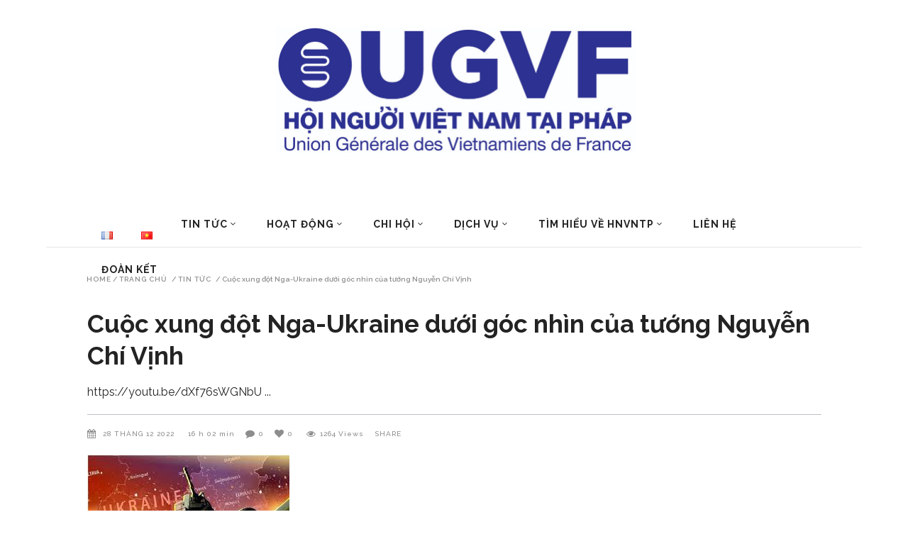

--- FILE ---
content_type: text/html; charset=UTF-8
request_url: https://www.ugvf.org/vi/cuoc-xung-dot-nga-ukraine-duoi-goc-nhin-cua-tuong-nguyen-chi-vinh/
body_size: 56534
content:
<!DOCTYPE html>
<html lang="vi">
<head>
    	        <meta charset="UTF-8"/>

        <link rel="profile" href="http://gmpg.org/xfn/11"/>
        <link rel="pingback" href="https://www.ugvf.org/xmlrpc.php"/>
                    <meta name="viewport" content="width=device-width,initial-scale=1,user-scalable=no">
        
	<title>Cuộc xung đột Nga-Ukraine dưới góc nhìn của tướng Nguyễn Chí Vịnh &#8211; UGVF</title>
<meta name='robots' content='max-image-preview:large' />
<link rel='dns-prefetch' href='//cdn.canvasjs.com' />
<link rel='dns-prefetch' href='//www.googletagmanager.com' />
<link rel='dns-prefetch' href='//fonts.googleapis.com' />
<link rel="alternate" type="application/rss+xml" title="Dòng thông tin UGVF &raquo;" href="https://www.ugvf.org/vi/feed/" />
<link rel="alternate" type="application/rss+xml" title="UGVF &raquo; Dòng bình luận" href="https://www.ugvf.org/vi/comments/feed/" />
<link rel="alternate" type="application/rss+xml" title="UGVF &raquo; Cuộc xung đột Nga-Ukraine dưới góc nhìn của tướng Nguyễn Chí Vịnh Dòng bình luận" href="https://www.ugvf.org/vi/cuoc-xung-dot-nga-ukraine-duoi-goc-nhin-cua-tuong-nguyen-chi-vinh/feed/" />
<style type="text/css">.brave_popup{display:none}</style><script data-no-optimize="1"> var brave_popup_data = {}; var bravepop_emailValidation=false; var brave_popup_videos = {};  var brave_popup_formData = {};var brave_popup_adminUser = false; var brave_popup_pageInfo = {"type":"single","pageID":10975,"singleType":"post"};  var bravepop_emailSuggestions={};</script><link rel="alternate" title="oNhúng (JSON)" type="application/json+oembed" href="https://www.ugvf.org/wp-json/oembed/1.0/embed?url=https%3A%2F%2Fwww.ugvf.org%2Fvi%2Fcuoc-xung-dot-nga-ukraine-duoi-goc-nhin-cua-tuong-nguyen-chi-vinh%2F&#038;lang=vi" />
<link rel="alternate" title="oNhúng (XML)" type="text/xml+oembed" href="https://www.ugvf.org/wp-json/oembed/1.0/embed?url=https%3A%2F%2Fwww.ugvf.org%2Fvi%2Fcuoc-xung-dot-nga-ukraine-duoi-goc-nhin-cua-tuong-nguyen-chi-vinh%2F&#038;format=xml&#038;lang=vi" />
		<!-- This site uses the Google Analytics by MonsterInsights plugin v9.11.1 - Using Analytics tracking - https://www.monsterinsights.com/ -->
							<script src="//www.googletagmanager.com/gtag/js?id=G-H02YE8GKK5"  data-cfasync="false" data-wpfc-render="false" type="text/javascript" async></script>
			<script data-cfasync="false" data-wpfc-render="false" type="text/javascript">
				var mi_version = '9.11.1';
				var mi_track_user = true;
				var mi_no_track_reason = '';
								var MonsterInsightsDefaultLocations = {"page_location":"https:\/\/www.ugvf.org\/vi\/cuoc-xung-dot-nga-ukraine-duoi-goc-nhin-cua-tuong-nguyen-chi-vinh\/"};
								if ( typeof MonsterInsightsPrivacyGuardFilter === 'function' ) {
					var MonsterInsightsLocations = (typeof MonsterInsightsExcludeQuery === 'object') ? MonsterInsightsPrivacyGuardFilter( MonsterInsightsExcludeQuery ) : MonsterInsightsPrivacyGuardFilter( MonsterInsightsDefaultLocations );
				} else {
					var MonsterInsightsLocations = (typeof MonsterInsightsExcludeQuery === 'object') ? MonsterInsightsExcludeQuery : MonsterInsightsDefaultLocations;
				}

								var disableStrs = [
										'ga-disable-G-H02YE8GKK5',
									];

				/* Function to detect opted out users */
				function __gtagTrackerIsOptedOut() {
					for (var index = 0; index < disableStrs.length; index++) {
						if (document.cookie.indexOf(disableStrs[index] + '=true') > -1) {
							return true;
						}
					}

					return false;
				}

				/* Disable tracking if the opt-out cookie exists. */
				if (__gtagTrackerIsOptedOut()) {
					for (var index = 0; index < disableStrs.length; index++) {
						window[disableStrs[index]] = true;
					}
				}

				/* Opt-out function */
				function __gtagTrackerOptout() {
					for (var index = 0; index < disableStrs.length; index++) {
						document.cookie = disableStrs[index] + '=true; expires=Thu, 31 Dec 2099 23:59:59 UTC; path=/';
						window[disableStrs[index]] = true;
					}
				}

				if ('undefined' === typeof gaOptout) {
					function gaOptout() {
						__gtagTrackerOptout();
					}
				}
								window.dataLayer = window.dataLayer || [];

				window.MonsterInsightsDualTracker = {
					helpers: {},
					trackers: {},
				};
				if (mi_track_user) {
					function __gtagDataLayer() {
						dataLayer.push(arguments);
					}

					function __gtagTracker(type, name, parameters) {
						if (!parameters) {
							parameters = {};
						}

						if (parameters.send_to) {
							__gtagDataLayer.apply(null, arguments);
							return;
						}

						if (type === 'event') {
														parameters.send_to = monsterinsights_frontend.v4_id;
							var hookName = name;
							if (typeof parameters['event_category'] !== 'undefined') {
								hookName = parameters['event_category'] + ':' + name;
							}

							if (typeof MonsterInsightsDualTracker.trackers[hookName] !== 'undefined') {
								MonsterInsightsDualTracker.trackers[hookName](parameters);
							} else {
								__gtagDataLayer('event', name, parameters);
							}
							
						} else {
							__gtagDataLayer.apply(null, arguments);
						}
					}

					__gtagTracker('js', new Date());
					__gtagTracker('set', {
						'developer_id.dZGIzZG': true,
											});
					if ( MonsterInsightsLocations.page_location ) {
						__gtagTracker('set', MonsterInsightsLocations);
					}
										__gtagTracker('config', 'G-H02YE8GKK5', {"forceSSL":"true","link_attribution":"true"} );
										window.gtag = __gtagTracker;										(function () {
						/* https://developers.google.com/analytics/devguides/collection/analyticsjs/ */
						/* ga and __gaTracker compatibility shim. */
						var noopfn = function () {
							return null;
						};
						var newtracker = function () {
							return new Tracker();
						};
						var Tracker = function () {
							return null;
						};
						var p = Tracker.prototype;
						p.get = noopfn;
						p.set = noopfn;
						p.send = function () {
							var args = Array.prototype.slice.call(arguments);
							args.unshift('send');
							__gaTracker.apply(null, args);
						};
						var __gaTracker = function () {
							var len = arguments.length;
							if (len === 0) {
								return;
							}
							var f = arguments[len - 1];
							if (typeof f !== 'object' || f === null || typeof f.hitCallback !== 'function') {
								if ('send' === arguments[0]) {
									var hitConverted, hitObject = false, action;
									if ('event' === arguments[1]) {
										if ('undefined' !== typeof arguments[3]) {
											hitObject = {
												'eventAction': arguments[3],
												'eventCategory': arguments[2],
												'eventLabel': arguments[4],
												'value': arguments[5] ? arguments[5] : 1,
											}
										}
									}
									if ('pageview' === arguments[1]) {
										if ('undefined' !== typeof arguments[2]) {
											hitObject = {
												'eventAction': 'page_view',
												'page_path': arguments[2],
											}
										}
									}
									if (typeof arguments[2] === 'object') {
										hitObject = arguments[2];
									}
									if (typeof arguments[5] === 'object') {
										Object.assign(hitObject, arguments[5]);
									}
									if ('undefined' !== typeof arguments[1].hitType) {
										hitObject = arguments[1];
										if ('pageview' === hitObject.hitType) {
											hitObject.eventAction = 'page_view';
										}
									}
									if (hitObject) {
										action = 'timing' === arguments[1].hitType ? 'timing_complete' : hitObject.eventAction;
										hitConverted = mapArgs(hitObject);
										__gtagTracker('event', action, hitConverted);
									}
								}
								return;
							}

							function mapArgs(args) {
								var arg, hit = {};
								var gaMap = {
									'eventCategory': 'event_category',
									'eventAction': 'event_action',
									'eventLabel': 'event_label',
									'eventValue': 'event_value',
									'nonInteraction': 'non_interaction',
									'timingCategory': 'event_category',
									'timingVar': 'name',
									'timingValue': 'value',
									'timingLabel': 'event_label',
									'page': 'page_path',
									'location': 'page_location',
									'title': 'page_title',
									'referrer' : 'page_referrer',
								};
								for (arg in args) {
																		if (!(!args.hasOwnProperty(arg) || !gaMap.hasOwnProperty(arg))) {
										hit[gaMap[arg]] = args[arg];
									} else {
										hit[arg] = args[arg];
									}
								}
								return hit;
							}

							try {
								f.hitCallback();
							} catch (ex) {
							}
						};
						__gaTracker.create = newtracker;
						__gaTracker.getByName = newtracker;
						__gaTracker.getAll = function () {
							return [];
						};
						__gaTracker.remove = noopfn;
						__gaTracker.loaded = true;
						window['__gaTracker'] = __gaTracker;
					})();
									} else {
										console.log("");
					(function () {
						function __gtagTracker() {
							return null;
						}

						window['__gtagTracker'] = __gtagTracker;
						window['gtag'] = __gtagTracker;
					})();
									}
			</script>
							<!-- / Google Analytics by MonsterInsights -->
		<style id='wp-img-auto-sizes-contain-inline-css' type='text/css'>
img:is([sizes=auto i],[sizes^="auto," i]){contain-intrinsic-size:3000px 1500px}
/*# sourceURL=wp-img-auto-sizes-contain-inline-css */
</style>
<style id='wp-emoji-styles-inline-css' type='text/css'>

	img.wp-smiley, img.emoji {
		display: inline !important;
		border: none !important;
		box-shadow: none !important;
		height: 1em !important;
		width: 1em !important;
		margin: 0 0.07em !important;
		vertical-align: -0.1em !important;
		background: none !important;
		padding: 0 !important;
	}
/*# sourceURL=wp-emoji-styles-inline-css */
</style>
<style id='wp-block-library-inline-css' type='text/css'>
:root{--wp-block-synced-color:#7a00df;--wp-block-synced-color--rgb:122,0,223;--wp-bound-block-color:var(--wp-block-synced-color);--wp-editor-canvas-background:#ddd;--wp-admin-theme-color:#007cba;--wp-admin-theme-color--rgb:0,124,186;--wp-admin-theme-color-darker-10:#006ba1;--wp-admin-theme-color-darker-10--rgb:0,107,160.5;--wp-admin-theme-color-darker-20:#005a87;--wp-admin-theme-color-darker-20--rgb:0,90,135;--wp-admin-border-width-focus:2px}@media (min-resolution:192dpi){:root{--wp-admin-border-width-focus:1.5px}}.wp-element-button{cursor:pointer}:root .has-very-light-gray-background-color{background-color:#eee}:root .has-very-dark-gray-background-color{background-color:#313131}:root .has-very-light-gray-color{color:#eee}:root .has-very-dark-gray-color{color:#313131}:root .has-vivid-green-cyan-to-vivid-cyan-blue-gradient-background{background:linear-gradient(135deg,#00d084,#0693e3)}:root .has-purple-crush-gradient-background{background:linear-gradient(135deg,#34e2e4,#4721fb 50%,#ab1dfe)}:root .has-hazy-dawn-gradient-background{background:linear-gradient(135deg,#faaca8,#dad0ec)}:root .has-subdued-olive-gradient-background{background:linear-gradient(135deg,#fafae1,#67a671)}:root .has-atomic-cream-gradient-background{background:linear-gradient(135deg,#fdd79a,#004a59)}:root .has-nightshade-gradient-background{background:linear-gradient(135deg,#330968,#31cdcf)}:root .has-midnight-gradient-background{background:linear-gradient(135deg,#020381,#2874fc)}:root{--wp--preset--font-size--normal:16px;--wp--preset--font-size--huge:42px}.has-regular-font-size{font-size:1em}.has-larger-font-size{font-size:2.625em}.has-normal-font-size{font-size:var(--wp--preset--font-size--normal)}.has-huge-font-size{font-size:var(--wp--preset--font-size--huge)}.has-text-align-center{text-align:center}.has-text-align-left{text-align:left}.has-text-align-right{text-align:right}.has-fit-text{white-space:nowrap!important}#end-resizable-editor-section{display:none}.aligncenter{clear:both}.items-justified-left{justify-content:flex-start}.items-justified-center{justify-content:center}.items-justified-right{justify-content:flex-end}.items-justified-space-between{justify-content:space-between}.screen-reader-text{border:0;clip-path:inset(50%);height:1px;margin:-1px;overflow:hidden;padding:0;position:absolute;width:1px;word-wrap:normal!important}.screen-reader-text:focus{background-color:#ddd;clip-path:none;color:#444;display:block;font-size:1em;height:auto;left:5px;line-height:normal;padding:15px 23px 14px;text-decoration:none;top:5px;width:auto;z-index:100000}html :where(.has-border-color){border-style:solid}html :where([style*=border-top-color]){border-top-style:solid}html :where([style*=border-right-color]){border-right-style:solid}html :where([style*=border-bottom-color]){border-bottom-style:solid}html :where([style*=border-left-color]){border-left-style:solid}html :where([style*=border-width]){border-style:solid}html :where([style*=border-top-width]){border-top-style:solid}html :where([style*=border-right-width]){border-right-style:solid}html :where([style*=border-bottom-width]){border-bottom-style:solid}html :where([style*=border-left-width]){border-left-style:solid}html :where(img[class*=wp-image-]){height:auto;max-width:100%}:where(figure){margin:0 0 1em}html :where(.is-position-sticky){--wp-admin--admin-bar--position-offset:var(--wp-admin--admin-bar--height,0px)}@media screen and (max-width:600px){html :where(.is-position-sticky){--wp-admin--admin-bar--position-offset:0px}}

/*# sourceURL=wp-block-library-inline-css */
</style><style id='wp-block-button-inline-css' type='text/css'>
.wp-block-button__link{align-content:center;box-sizing:border-box;cursor:pointer;display:inline-block;height:100%;text-align:center;word-break:break-word}.wp-block-button__link.aligncenter{text-align:center}.wp-block-button__link.alignright{text-align:right}:where(.wp-block-button__link){border-radius:9999px;box-shadow:none;padding:calc(.667em + 2px) calc(1.333em + 2px);text-decoration:none}.wp-block-button[style*=text-decoration] .wp-block-button__link{text-decoration:inherit}.wp-block-buttons>.wp-block-button.has-custom-width{max-width:none}.wp-block-buttons>.wp-block-button.has-custom-width .wp-block-button__link{width:100%}.wp-block-buttons>.wp-block-button.has-custom-font-size .wp-block-button__link{font-size:inherit}.wp-block-buttons>.wp-block-button.wp-block-button__width-25{width:calc(25% - var(--wp--style--block-gap, .5em)*.75)}.wp-block-buttons>.wp-block-button.wp-block-button__width-50{width:calc(50% - var(--wp--style--block-gap, .5em)*.5)}.wp-block-buttons>.wp-block-button.wp-block-button__width-75{width:calc(75% - var(--wp--style--block-gap, .5em)*.25)}.wp-block-buttons>.wp-block-button.wp-block-button__width-100{flex-basis:100%;width:100%}.wp-block-buttons.is-vertical>.wp-block-button.wp-block-button__width-25{width:25%}.wp-block-buttons.is-vertical>.wp-block-button.wp-block-button__width-50{width:50%}.wp-block-buttons.is-vertical>.wp-block-button.wp-block-button__width-75{width:75%}.wp-block-button.is-style-squared,.wp-block-button__link.wp-block-button.is-style-squared{border-radius:0}.wp-block-button.no-border-radius,.wp-block-button__link.no-border-radius{border-radius:0!important}:root :where(.wp-block-button .wp-block-button__link.is-style-outline),:root :where(.wp-block-button.is-style-outline>.wp-block-button__link){border:2px solid;padding:.667em 1.333em}:root :where(.wp-block-button .wp-block-button__link.is-style-outline:not(.has-text-color)),:root :where(.wp-block-button.is-style-outline>.wp-block-button__link:not(.has-text-color)){color:currentColor}:root :where(.wp-block-button .wp-block-button__link.is-style-outline:not(.has-background)),:root :where(.wp-block-button.is-style-outline>.wp-block-button__link:not(.has-background)){background-color:initial;background-image:none}
/*# sourceURL=https://www.ugvf.org/wp-includes/blocks/button/style.min.css */
</style>
<style id='wp-block-heading-inline-css' type='text/css'>
h1:where(.wp-block-heading).has-background,h2:where(.wp-block-heading).has-background,h3:where(.wp-block-heading).has-background,h4:where(.wp-block-heading).has-background,h5:where(.wp-block-heading).has-background,h6:where(.wp-block-heading).has-background{padding:1.25em 2.375em}h1.has-text-align-left[style*=writing-mode]:where([style*=vertical-lr]),h1.has-text-align-right[style*=writing-mode]:where([style*=vertical-rl]),h2.has-text-align-left[style*=writing-mode]:where([style*=vertical-lr]),h2.has-text-align-right[style*=writing-mode]:where([style*=vertical-rl]),h3.has-text-align-left[style*=writing-mode]:where([style*=vertical-lr]),h3.has-text-align-right[style*=writing-mode]:where([style*=vertical-rl]),h4.has-text-align-left[style*=writing-mode]:where([style*=vertical-lr]),h4.has-text-align-right[style*=writing-mode]:where([style*=vertical-rl]),h5.has-text-align-left[style*=writing-mode]:where([style*=vertical-lr]),h5.has-text-align-right[style*=writing-mode]:where([style*=vertical-rl]),h6.has-text-align-left[style*=writing-mode]:where([style*=vertical-lr]),h6.has-text-align-right[style*=writing-mode]:where([style*=vertical-rl]){rotate:180deg}
/*# sourceURL=https://www.ugvf.org/wp-includes/blocks/heading/style.min.css */
</style>
<style id='wp-block-buttons-inline-css' type='text/css'>
.wp-block-buttons{box-sizing:border-box}.wp-block-buttons.is-vertical{flex-direction:column}.wp-block-buttons.is-vertical>.wp-block-button:last-child{margin-bottom:0}.wp-block-buttons>.wp-block-button{display:inline-block;margin:0}.wp-block-buttons.is-content-justification-left{justify-content:flex-start}.wp-block-buttons.is-content-justification-left.is-vertical{align-items:flex-start}.wp-block-buttons.is-content-justification-center{justify-content:center}.wp-block-buttons.is-content-justification-center.is-vertical{align-items:center}.wp-block-buttons.is-content-justification-right{justify-content:flex-end}.wp-block-buttons.is-content-justification-right.is-vertical{align-items:flex-end}.wp-block-buttons.is-content-justification-space-between{justify-content:space-between}.wp-block-buttons.aligncenter{text-align:center}.wp-block-buttons:not(.is-content-justification-space-between,.is-content-justification-right,.is-content-justification-left,.is-content-justification-center) .wp-block-button.aligncenter{margin-left:auto;margin-right:auto;width:100%}.wp-block-buttons[style*=text-decoration] .wp-block-button,.wp-block-buttons[style*=text-decoration] .wp-block-button__link{text-decoration:inherit}.wp-block-buttons.has-custom-font-size .wp-block-button__link{font-size:inherit}.wp-block-buttons .wp-block-button__link{width:100%}.wp-block-button.aligncenter{text-align:center}
/*# sourceURL=https://www.ugvf.org/wp-includes/blocks/buttons/style.min.css */
</style>
<style id='wp-block-search-inline-css' type='text/css'>
.wp-block-search__button{margin-left:10px;word-break:normal}.wp-block-search__button.has-icon{line-height:0}.wp-block-search__button svg{height:1.25em;min-height:24px;min-width:24px;width:1.25em;fill:currentColor;vertical-align:text-bottom}:where(.wp-block-search__button){border:1px solid #ccc;padding:6px 10px}.wp-block-search__inside-wrapper{display:flex;flex:auto;flex-wrap:nowrap;max-width:100%}.wp-block-search__label{width:100%}.wp-block-search.wp-block-search__button-only .wp-block-search__button{box-sizing:border-box;display:flex;flex-shrink:0;justify-content:center;margin-left:0;max-width:100%}.wp-block-search.wp-block-search__button-only .wp-block-search__inside-wrapper{min-width:0!important;transition-property:width}.wp-block-search.wp-block-search__button-only .wp-block-search__input{flex-basis:100%;transition-duration:.3s}.wp-block-search.wp-block-search__button-only.wp-block-search__searchfield-hidden,.wp-block-search.wp-block-search__button-only.wp-block-search__searchfield-hidden .wp-block-search__inside-wrapper{overflow:hidden}.wp-block-search.wp-block-search__button-only.wp-block-search__searchfield-hidden .wp-block-search__input{border-left-width:0!important;border-right-width:0!important;flex-basis:0;flex-grow:0;margin:0;min-width:0!important;padding-left:0!important;padding-right:0!important;width:0!important}:where(.wp-block-search__input){appearance:none;border:1px solid #949494;flex-grow:1;font-family:inherit;font-size:inherit;font-style:inherit;font-weight:inherit;letter-spacing:inherit;line-height:inherit;margin-left:0;margin-right:0;min-width:3rem;padding:8px;text-decoration:unset!important;text-transform:inherit}:where(.wp-block-search__button-inside .wp-block-search__inside-wrapper){background-color:#fff;border:1px solid #949494;box-sizing:border-box;padding:4px}:where(.wp-block-search__button-inside .wp-block-search__inside-wrapper) .wp-block-search__input{border:none;border-radius:0;padding:0 4px}:where(.wp-block-search__button-inside .wp-block-search__inside-wrapper) .wp-block-search__input:focus{outline:none}:where(.wp-block-search__button-inside .wp-block-search__inside-wrapper) :where(.wp-block-search__button){padding:4px 8px}.wp-block-search.aligncenter .wp-block-search__inside-wrapper{margin:auto}.wp-block[data-align=right] .wp-block-search.wp-block-search__button-only .wp-block-search__inside-wrapper{float:right}
/*# sourceURL=https://www.ugvf.org/wp-includes/blocks/search/style.min.css */
</style>
<style id='wp-block-embed-inline-css' type='text/css'>
.wp-block-embed.alignleft,.wp-block-embed.alignright,.wp-block[data-align=left]>[data-type="core/embed"],.wp-block[data-align=right]>[data-type="core/embed"]{max-width:360px;width:100%}.wp-block-embed.alignleft .wp-block-embed__wrapper,.wp-block-embed.alignright .wp-block-embed__wrapper,.wp-block[data-align=left]>[data-type="core/embed"] .wp-block-embed__wrapper,.wp-block[data-align=right]>[data-type="core/embed"] .wp-block-embed__wrapper{min-width:280px}.wp-block-cover .wp-block-embed{min-height:240px;min-width:320px}.wp-block-embed{overflow-wrap:break-word}.wp-block-embed :where(figcaption){margin-bottom:1em;margin-top:.5em}.wp-block-embed iframe{max-width:100%}.wp-block-embed__wrapper{position:relative}.wp-embed-responsive .wp-has-aspect-ratio .wp-block-embed__wrapper:before{content:"";display:block;padding-top:50%}.wp-embed-responsive .wp-has-aspect-ratio iframe{bottom:0;height:100%;left:0;position:absolute;right:0;top:0;width:100%}.wp-embed-responsive .wp-embed-aspect-21-9 .wp-block-embed__wrapper:before{padding-top:42.85%}.wp-embed-responsive .wp-embed-aspect-18-9 .wp-block-embed__wrapper:before{padding-top:50%}.wp-embed-responsive .wp-embed-aspect-16-9 .wp-block-embed__wrapper:before{padding-top:56.25%}.wp-embed-responsive .wp-embed-aspect-4-3 .wp-block-embed__wrapper:before{padding-top:75%}.wp-embed-responsive .wp-embed-aspect-1-1 .wp-block-embed__wrapper:before{padding-top:100%}.wp-embed-responsive .wp-embed-aspect-9-16 .wp-block-embed__wrapper:before{padding-top:177.77%}.wp-embed-responsive .wp-embed-aspect-1-2 .wp-block-embed__wrapper:before{padding-top:200%}
/*# sourceURL=https://www.ugvf.org/wp-includes/blocks/embed/style.min.css */
</style>
<style id='wp-block-group-inline-css' type='text/css'>
.wp-block-group{box-sizing:border-box}:where(.wp-block-group.wp-block-group-is-layout-constrained){position:relative}
/*# sourceURL=https://www.ugvf.org/wp-includes/blocks/group/style.min.css */
</style>
<style id='wp-block-spacer-inline-css' type='text/css'>
.wp-block-spacer{clear:both}
/*# sourceURL=https://www.ugvf.org/wp-includes/blocks/spacer/style.min.css */
</style>
<style id='global-styles-inline-css' type='text/css'>
:root{--wp--preset--aspect-ratio--square: 1;--wp--preset--aspect-ratio--4-3: 4/3;--wp--preset--aspect-ratio--3-4: 3/4;--wp--preset--aspect-ratio--3-2: 3/2;--wp--preset--aspect-ratio--2-3: 2/3;--wp--preset--aspect-ratio--16-9: 16/9;--wp--preset--aspect-ratio--9-16: 9/16;--wp--preset--color--black: #000000;--wp--preset--color--cyan-bluish-gray: #abb8c3;--wp--preset--color--white: #ffffff;--wp--preset--color--pale-pink: #f78da7;--wp--preset--color--vivid-red: #cf2e2e;--wp--preset--color--luminous-vivid-orange: #ff6900;--wp--preset--color--luminous-vivid-amber: #fcb900;--wp--preset--color--light-green-cyan: #7bdcb5;--wp--preset--color--vivid-green-cyan: #00d084;--wp--preset--color--pale-cyan-blue: #8ed1fc;--wp--preset--color--vivid-cyan-blue: #0693e3;--wp--preset--color--vivid-purple: #9b51e0;--wp--preset--gradient--vivid-cyan-blue-to-vivid-purple: linear-gradient(135deg,rgb(6,147,227) 0%,rgb(155,81,224) 100%);--wp--preset--gradient--light-green-cyan-to-vivid-green-cyan: linear-gradient(135deg,rgb(122,220,180) 0%,rgb(0,208,130) 100%);--wp--preset--gradient--luminous-vivid-amber-to-luminous-vivid-orange: linear-gradient(135deg,rgb(252,185,0) 0%,rgb(255,105,0) 100%);--wp--preset--gradient--luminous-vivid-orange-to-vivid-red: linear-gradient(135deg,rgb(255,105,0) 0%,rgb(207,46,46) 100%);--wp--preset--gradient--very-light-gray-to-cyan-bluish-gray: linear-gradient(135deg,rgb(238,238,238) 0%,rgb(169,184,195) 100%);--wp--preset--gradient--cool-to-warm-spectrum: linear-gradient(135deg,rgb(74,234,220) 0%,rgb(151,120,209) 20%,rgb(207,42,186) 40%,rgb(238,44,130) 60%,rgb(251,105,98) 80%,rgb(254,248,76) 100%);--wp--preset--gradient--blush-light-purple: linear-gradient(135deg,rgb(255,206,236) 0%,rgb(152,150,240) 100%);--wp--preset--gradient--blush-bordeaux: linear-gradient(135deg,rgb(254,205,165) 0%,rgb(254,45,45) 50%,rgb(107,0,62) 100%);--wp--preset--gradient--luminous-dusk: linear-gradient(135deg,rgb(255,203,112) 0%,rgb(199,81,192) 50%,rgb(65,88,208) 100%);--wp--preset--gradient--pale-ocean: linear-gradient(135deg,rgb(255,245,203) 0%,rgb(182,227,212) 50%,rgb(51,167,181) 100%);--wp--preset--gradient--electric-grass: linear-gradient(135deg,rgb(202,248,128) 0%,rgb(113,206,126) 100%);--wp--preset--gradient--midnight: linear-gradient(135deg,rgb(2,3,129) 0%,rgb(40,116,252) 100%);--wp--preset--font-size--small: 13px;--wp--preset--font-size--medium: 20px;--wp--preset--font-size--large: 36px;--wp--preset--font-size--x-large: 42px;--wp--preset--spacing--20: 0.44rem;--wp--preset--spacing--30: 0.67rem;--wp--preset--spacing--40: 1rem;--wp--preset--spacing--50: 1.5rem;--wp--preset--spacing--60: 2.25rem;--wp--preset--spacing--70: 3.38rem;--wp--preset--spacing--80: 5.06rem;--wp--preset--shadow--natural: 6px 6px 9px rgba(0, 0, 0, 0.2);--wp--preset--shadow--deep: 12px 12px 50px rgba(0, 0, 0, 0.4);--wp--preset--shadow--sharp: 6px 6px 0px rgba(0, 0, 0, 0.2);--wp--preset--shadow--outlined: 6px 6px 0px -3px rgb(255, 255, 255), 6px 6px rgb(0, 0, 0);--wp--preset--shadow--crisp: 6px 6px 0px rgb(0, 0, 0);}:where(.is-layout-flex){gap: 0.5em;}:where(.is-layout-grid){gap: 0.5em;}body .is-layout-flex{display: flex;}.is-layout-flex{flex-wrap: wrap;align-items: center;}.is-layout-flex > :is(*, div){margin: 0;}body .is-layout-grid{display: grid;}.is-layout-grid > :is(*, div){margin: 0;}:where(.wp-block-columns.is-layout-flex){gap: 2em;}:where(.wp-block-columns.is-layout-grid){gap: 2em;}:where(.wp-block-post-template.is-layout-flex){gap: 1.25em;}:where(.wp-block-post-template.is-layout-grid){gap: 1.25em;}.has-black-color{color: var(--wp--preset--color--black) !important;}.has-cyan-bluish-gray-color{color: var(--wp--preset--color--cyan-bluish-gray) !important;}.has-white-color{color: var(--wp--preset--color--white) !important;}.has-pale-pink-color{color: var(--wp--preset--color--pale-pink) !important;}.has-vivid-red-color{color: var(--wp--preset--color--vivid-red) !important;}.has-luminous-vivid-orange-color{color: var(--wp--preset--color--luminous-vivid-orange) !important;}.has-luminous-vivid-amber-color{color: var(--wp--preset--color--luminous-vivid-amber) !important;}.has-light-green-cyan-color{color: var(--wp--preset--color--light-green-cyan) !important;}.has-vivid-green-cyan-color{color: var(--wp--preset--color--vivid-green-cyan) !important;}.has-pale-cyan-blue-color{color: var(--wp--preset--color--pale-cyan-blue) !important;}.has-vivid-cyan-blue-color{color: var(--wp--preset--color--vivid-cyan-blue) !important;}.has-vivid-purple-color{color: var(--wp--preset--color--vivid-purple) !important;}.has-black-background-color{background-color: var(--wp--preset--color--black) !important;}.has-cyan-bluish-gray-background-color{background-color: var(--wp--preset--color--cyan-bluish-gray) !important;}.has-white-background-color{background-color: var(--wp--preset--color--white) !important;}.has-pale-pink-background-color{background-color: var(--wp--preset--color--pale-pink) !important;}.has-vivid-red-background-color{background-color: var(--wp--preset--color--vivid-red) !important;}.has-luminous-vivid-orange-background-color{background-color: var(--wp--preset--color--luminous-vivid-orange) !important;}.has-luminous-vivid-amber-background-color{background-color: var(--wp--preset--color--luminous-vivid-amber) !important;}.has-light-green-cyan-background-color{background-color: var(--wp--preset--color--light-green-cyan) !important;}.has-vivid-green-cyan-background-color{background-color: var(--wp--preset--color--vivid-green-cyan) !important;}.has-pale-cyan-blue-background-color{background-color: var(--wp--preset--color--pale-cyan-blue) !important;}.has-vivid-cyan-blue-background-color{background-color: var(--wp--preset--color--vivid-cyan-blue) !important;}.has-vivid-purple-background-color{background-color: var(--wp--preset--color--vivid-purple) !important;}.has-black-border-color{border-color: var(--wp--preset--color--black) !important;}.has-cyan-bluish-gray-border-color{border-color: var(--wp--preset--color--cyan-bluish-gray) !important;}.has-white-border-color{border-color: var(--wp--preset--color--white) !important;}.has-pale-pink-border-color{border-color: var(--wp--preset--color--pale-pink) !important;}.has-vivid-red-border-color{border-color: var(--wp--preset--color--vivid-red) !important;}.has-luminous-vivid-orange-border-color{border-color: var(--wp--preset--color--luminous-vivid-orange) !important;}.has-luminous-vivid-amber-border-color{border-color: var(--wp--preset--color--luminous-vivid-amber) !important;}.has-light-green-cyan-border-color{border-color: var(--wp--preset--color--light-green-cyan) !important;}.has-vivid-green-cyan-border-color{border-color: var(--wp--preset--color--vivid-green-cyan) !important;}.has-pale-cyan-blue-border-color{border-color: var(--wp--preset--color--pale-cyan-blue) !important;}.has-vivid-cyan-blue-border-color{border-color: var(--wp--preset--color--vivid-cyan-blue) !important;}.has-vivid-purple-border-color{border-color: var(--wp--preset--color--vivid-purple) !important;}.has-vivid-cyan-blue-to-vivid-purple-gradient-background{background: var(--wp--preset--gradient--vivid-cyan-blue-to-vivid-purple) !important;}.has-light-green-cyan-to-vivid-green-cyan-gradient-background{background: var(--wp--preset--gradient--light-green-cyan-to-vivid-green-cyan) !important;}.has-luminous-vivid-amber-to-luminous-vivid-orange-gradient-background{background: var(--wp--preset--gradient--luminous-vivid-amber-to-luminous-vivid-orange) !important;}.has-luminous-vivid-orange-to-vivid-red-gradient-background{background: var(--wp--preset--gradient--luminous-vivid-orange-to-vivid-red) !important;}.has-very-light-gray-to-cyan-bluish-gray-gradient-background{background: var(--wp--preset--gradient--very-light-gray-to-cyan-bluish-gray) !important;}.has-cool-to-warm-spectrum-gradient-background{background: var(--wp--preset--gradient--cool-to-warm-spectrum) !important;}.has-blush-light-purple-gradient-background{background: var(--wp--preset--gradient--blush-light-purple) !important;}.has-blush-bordeaux-gradient-background{background: var(--wp--preset--gradient--blush-bordeaux) !important;}.has-luminous-dusk-gradient-background{background: var(--wp--preset--gradient--luminous-dusk) !important;}.has-pale-ocean-gradient-background{background: var(--wp--preset--gradient--pale-ocean) !important;}.has-electric-grass-gradient-background{background: var(--wp--preset--gradient--electric-grass) !important;}.has-midnight-gradient-background{background: var(--wp--preset--gradient--midnight) !important;}.has-small-font-size{font-size: var(--wp--preset--font-size--small) !important;}.has-medium-font-size{font-size: var(--wp--preset--font-size--medium) !important;}.has-large-font-size{font-size: var(--wp--preset--font-size--large) !important;}.has-x-large-font-size{font-size: var(--wp--preset--font-size--x-large) !important;}
/*# sourceURL=global-styles-inline-css */
</style>
<style id='core-block-supports-inline-css' type='text/css'>
.wp-container-core-buttons-is-layout-02b0700d{justify-content:flex-end;align-items:stretch;}.wp-elements-ecc79e0084d18b7325e82b5529169a14 a:where(:not(.wp-element-button)){color:var(--wp--preset--color--white);}.wp-elements-34deb7506f879533d215661a1d31c5e3 a:where(:not(.wp-element-button)){color:var(--wp--preset--color--white);}.wp-elements-73552b8cf7c73b6985a43523750e4cea a:where(:not(.wp-element-button)){color:var(--wp--preset--color--white);}.wp-container-core-buttons-is-layout-765c4724{justify-content:flex-end;}
/*# sourceURL=core-block-supports-inline-css */
</style>

<style id='classic-theme-styles-inline-css' type='text/css'>
/*! This file is auto-generated */
.wp-block-button__link{color:#fff;background-color:#32373c;border-radius:9999px;box-shadow:none;text-decoration:none;padding:calc(.667em + 2px) calc(1.333em + 2px);font-size:1.125em}.wp-block-file__button{background:#32373c;color:#fff;text-decoration:none}
/*# sourceURL=/wp-includes/css/classic-themes.min.css */
</style>
<link rel='stylesheet' id='contact-form-7-css' href='https://www.ugvf.org/wp-content/plugins/contact-form-7/includes/css/styles.css?ver=6.1.4' type='text/css' media='all' />
<link rel='stylesheet' id='dashicons-css' href='https://www.ugvf.org/wp-includes/css/dashicons.min.css?ver=6.9' type='text/css' media='all' />
<link rel='stylesheet' id='admin-bar-css' href='https://www.ugvf.org/wp-includes/css/admin-bar.min.css?ver=6.9' type='text/css' media='all' />
<style id='admin-bar-inline-css' type='text/css'>

    .canvasjs-chart-credit{
        display: none !important;
    }
    #vtrtsFreeChart canvas {
    border-radius: 6px;
}

.vtrts-free-adminbar-weekly-title {
    font-weight: bold;
    font-size: 14px;
    color: #fff;
    margin-bottom: 6px;
}

        #wpadminbar #wp-admin-bar-vtrts_free_top_button .ab-icon:before {
            content: "\f185";
            color: #1DAE22;
            top: 3px;
        }
    #wp-admin-bar-vtrts_pro_top_button .ab-item {
        min-width: 180px;
    }
    .vtrts-free-adminbar-dropdown {
        min-width: 420px ;
        padding: 18px 18px 12px 18px;
        background: #23282d;
        color: #fff;
        border-radius: 8px;
        box-shadow: 0 4px 24px rgba(0,0,0,0.15);
        margin-top: 10px;
    }
    .vtrts-free-adminbar-grid {
        display: grid;
        grid-template-columns: 1fr 1fr;
        gap: 18px 18px; /* row-gap column-gap */
        margin-bottom: 18px;
    }
    .vtrts-free-adminbar-card {
        background: #2c3338;
        border-radius: 8px;
        padding: 18px 18px 12px 18px;
        box-shadow: 0 2px 8px rgba(0,0,0,0.07);
        display: flex;
        flex-direction: column;
        align-items: flex-start;
    }
    /* Extra margin for the right column */
    .vtrts-free-adminbar-card:nth-child(2),
    .vtrts-free-adminbar-card:nth-child(4) {
        margin-left: 10px !important;
        padding-left: 10px !important;
                padding-top: 6px !important;

        margin-right: 10px !important;
        padding-right : 10px !important;
        margin-top: 10px !important;
    }
    .vtrts-free-adminbar-card:nth-child(1),
    .vtrts-free-adminbar-card:nth-child(3) {
        margin-left: 10px !important;
        padding-left: 10px !important;
                padding-top: 6px !important;

        margin-top: 10px !important;
                padding-right : 10px !important;

    }
    /* Extra margin for the bottom row */
    .vtrts-free-adminbar-card:nth-child(3),
    .vtrts-free-adminbar-card:nth-child(4) {
        margin-top: 6px !important;
        padding-top: 6px !important;
        margin-top: 10px !important;
    }
    .vtrts-free-adminbar-card-title {
        font-size: 14px;
        font-weight: 800;
        margin-bottom: 6px;
        color: #fff;
    }
    .vtrts-free-adminbar-card-value {
        font-size: 22px;
        font-weight: bold;
        color: #1DAE22;
        margin-bottom: 4px;
    }
    .vtrts-free-adminbar-card-sub {
        font-size: 12px;
        color: #aaa;
    }
    .vtrts-free-adminbar-btn-wrap {
        text-align: center;
        margin-top: 8px;
    }

    #wp-admin-bar-vtrts_free_top_button .ab-item{
    min-width: 80px !important;
        padding: 0px !important;
    .vtrts-free-adminbar-btn {
        display: inline-block;
        background: #1DAE22;
        color: #fff !important;
        font-weight: bold;
        padding: 8px 28px;
        border-radius: 6px;
        text-decoration: none;
        font-size: 15px;
        transition: background 0.2s;
        margin-top: 8px;
    }
    .vtrts-free-adminbar-btn:hover {
        background: #15991b;
        color: #fff !important;
    }

    .vtrts-free-adminbar-dropdown-wrap { min-width: 0; padding: 0; }
    #wpadminbar #wp-admin-bar-vtrts_free_top_button .vtrts-free-adminbar-dropdown { display: none; position: absolute; left: 0; top: 100%; z-index: 99999; }
    #wpadminbar #wp-admin-bar-vtrts_free_top_button:hover .vtrts-free-adminbar-dropdown { display: block; }
    
        .ab-empty-item #wp-admin-bar-vtrts_free_top_button-default .ab-empty-item{
    height:0px !important;
    padding :0px !important;
     }
            #wpadminbar .quicklinks .ab-empty-item{
        padding:0px !important;
    }
    .vtrts-free-adminbar-dropdown {
    min-width: 420px;
    padding: 18px 18px 12px 18px;
    background: #23282d;
    color: #fff;
    border-radius: 12px; /* more rounded */
    box-shadow: 0 8px 32px rgba(0,0,0,0.25); /* deeper shadow */
    margin-top: 10px;
}

.vtrts-free-adminbar-btn-wrap {
    text-align: center;
    margin-top: 18px; /* more space above */
}

.vtrts-free-adminbar-btn {
    display: inline-block;
    background: #1DAE22;
    color: #fff !important;
    font-weight: bold;
    padding: 5px 22px;
    border-radius: 8px;
    text-decoration: none;
    font-size: 17px;
    transition: background 0.2s, box-shadow 0.2s;
    margin-top: 8px;
    box-shadow: 0 2px 8px rgba(29,174,34,0.15);
    text-align: center;
    line-height: 1.6;
    
}
.vtrts-free-adminbar-btn:hover {
    background: #15991b;
    color: #fff !important;
    box-shadow: 0 4px 16px rgba(29,174,34,0.25);
}
    


/*# sourceURL=admin-bar-inline-css */
</style>
<link rel='stylesheet' id='magazinevibe-edge-default-style-css' href='https://www.ugvf.org/wp-content/themes/magazinevibe/style.css?ver=6.9' type='text/css' media='all' />
<link rel='stylesheet' id='magazinevibe-edge-modules-css' href='https://www.ugvf.org/wp-content/themes/magazinevibe/assets/css/modules.min.css?ver=6.9' type='text/css' media='all' />
<link rel='stylesheet' id='magazinevibe-edge-font_awesome-css' href='https://www.ugvf.org/wp-content/themes/magazinevibe/assets/css/font-awesome/css/font-awesome.min.css?ver=6.9' type='text/css' media='all' />
<link rel='stylesheet' id='magazinevibe-edge-font_elegant-css' href='https://www.ugvf.org/wp-content/themes/magazinevibe/assets/css/elegant-icons/style.min.css?ver=6.9' type='text/css' media='all' />
<link rel='stylesheet' id='magazinevibe-edge-linea_icons-css' href='https://www.ugvf.org/wp-content/themes/magazinevibe/assets/css/linea-icons/style.css?ver=6.9' type='text/css' media='all' />
<link rel='stylesheet' id='mediaelement-css' href='https://www.ugvf.org/wp-includes/js/mediaelement/mediaelementplayer-legacy.min.css?ver=4.2.17' type='text/css' media='all' />
<link rel='stylesheet' id='wp-mediaelement-css' href='https://www.ugvf.org/wp-includes/js/mediaelement/wp-mediaelement.min.css?ver=6.9' type='text/css' media='all' />
<link rel='stylesheet' id='magazinevibe-edge-style-dynamic-css' href='https://www.ugvf.org/wp-content/themes/magazinevibe/assets/css/style_dynamic.php?ver=6.9' type='text/css' media='all' />
<link rel='stylesheet' id='magazinevibe-edge-modules-responsive-css' href='https://www.ugvf.org/wp-content/themes/magazinevibe/assets/css/modules-responsive.min.css?ver=6.9' type='text/css' media='all' />
<link rel='stylesheet' id='magazinevibe-edge-style-dynamic-responsive-css' href='https://www.ugvf.org/wp-content/themes/magazinevibe/assets/css/style_dynamic_responsive.php?ver=6.9' type='text/css' media='all' />
<link rel='stylesheet' id='magazinevibe-edge-google-fonts-css' href='https://fonts.googleapis.com/css?family=Raleway%3A100%2C100italic%2C200%2C200italic%2C300%2C300italic%2C400%2C400italic%2C500%2C500italic%2C600%2C600italic%2C700%2C700italic%2C800%2C800italic%2C900%2C900italic&#038;subset=latin%2Clatin-ext&#038;ver=1.0.0' type='text/css' media='all' />
<link rel='stylesheet' id='sib-front-css-css' href='https://www.ugvf.org/wp-content/plugins/mailin/css/mailin-front.css?ver=6.9' type='text/css' media='all' />
<!--n2css--><!--n2js--><script type="text/javascript" id="ahc_front_js-js-extra">
/* <![CDATA[ */
var ahc_ajax_front = {"ajax_url":"https://www.ugvf.org/wp-admin/admin-ajax.php","plugin_url":"https://www.ugvf.org/wp-content/plugins/visitors-traffic-real-time-statistics/","page_id":"10975","page_title":"Cu\u1ed9c xung \u0111\u1ed9t Nga-Ukraine d\u01b0\u1edbi g\u00f3c nh\u00ecn c\u1ee7a t\u01b0\u1edbng Nguy\u1ec5n Ch\u00ed V\u1ecbnh","post_type":"post"};
//# sourceURL=ahc_front_js-js-extra
/* ]]> */
</script>
<script type="text/javascript" src="https://www.ugvf.org/wp-content/plugins/visitors-traffic-real-time-statistics/js/front.js?ver=6.9" id="ahc_front_js-js"></script>
<script type="text/javascript" src="https://www.ugvf.org/wp-content/plugins/google-analytics-for-wordpress/assets/js/frontend-gtag.min.js?ver=9.11.1" id="monsterinsights-frontend-script-js" async="async" data-wp-strategy="async"></script>
<script data-cfasync="false" data-wpfc-render="false" type="text/javascript" id='monsterinsights-frontend-script-js-extra'>/* <![CDATA[ */
var monsterinsights_frontend = {"js_events_tracking":"true","download_extensions":"doc,pdf,ppt,zip,xls,docx,pptx,xlsx","inbound_paths":"[{\"path\":\"\\\/go\\\/\",\"label\":\"affiliate\"},{\"path\":\"\\\/recommend\\\/\",\"label\":\"affiliate\"}]","home_url":"https:\/\/www.ugvf.org","hash_tracking":"false","v4_id":"G-H02YE8GKK5"};/* ]]> */
</script>
<script type="text/javascript" src="https://www.ugvf.org/wp-includes/js/jquery/jquery.min.js?ver=3.7.1" id="jquery-core-js"></script>
<script type="text/javascript" src="https://www.ugvf.org/wp-includes/js/jquery/jquery-migrate.min.js?ver=3.4.1" id="jquery-migrate-js"></script>

<!-- Đoạn mã Google tag (gtag.js) được thêm bởi Site Kit -->
<!-- Đoạn mã Google Analytics được thêm bởi Site Kit -->
<script type="text/javascript" src="https://www.googletagmanager.com/gtag/js?id=G-MQR8NYH9VN" id="google_gtagjs-js" async></script>
<script type="text/javascript" id="google_gtagjs-js-after">
/* <![CDATA[ */
window.dataLayer = window.dataLayer || [];function gtag(){dataLayer.push(arguments);}
gtag("set","linker",{"domains":["www.ugvf.org"]});
gtag("js", new Date());
gtag("set", "developer_id.dZTNiMT", true);
gtag("config", "G-MQR8NYH9VN");
//# sourceURL=google_gtagjs-js-after
/* ]]> */
</script>
<script type="text/javascript" id="sib-front-js-js-extra">
/* <![CDATA[ */
var sibErrMsg = {"invalidMail":"Please fill out valid email address","requiredField":"Please fill out required fields","invalidDateFormat":"Please fill out valid date format","invalidSMSFormat":"Please fill out valid phone number"};
var ajax_sib_front_object = {"ajax_url":"https://www.ugvf.org/wp-admin/admin-ajax.php","ajax_nonce":"ec94b044a3","flag_url":"https://www.ugvf.org/wp-content/plugins/mailin/img/flags/"};
//# sourceURL=sib-front-js-js-extra
/* ]]> */
</script>
<script type="text/javascript" src="https://www.ugvf.org/wp-content/plugins/mailin/js/mailin-front.js?ver=1765875992" id="sib-front-js-js"></script>
<script type="text/javascript" id="wvw4625front.js9401-js-extra">
/* <![CDATA[ */
var wvw_local_data = {"add_url":"https://www.ugvf.org/wp-admin/post-new.php?post_type=event","ajaxurl":"https://www.ugvf.org/wp-admin/admin-ajax.php"};
//# sourceURL=wvw4625front.js9401-js-extra
/* ]]> */
</script>
<script type="text/javascript" src="https://www.ugvf.org/wp-content/plugins/wp-visitors-widget/modules/js/front.js?ver=6.9" id="wvw4625front.js9401-js"></script>
<link rel="https://api.w.org/" href="https://www.ugvf.org/wp-json/" /><link rel="alternate" title="JSON" type="application/json" href="https://www.ugvf.org/wp-json/wp/v2/posts/10975" /><link rel="EditURI" type="application/rsd+xml" title="RSD" href="https://www.ugvf.org/xmlrpc.php?rsd" />
<meta name="generator" content="WordPress 6.9" />
<link rel="canonical" href="https://www.ugvf.org/vi/cuoc-xung-dot-nga-ukraine-duoi-goc-nhin-cua-tuong-nguyen-chi-vinh/" />
<link rel='shortlink' href='https://www.ugvf.org/?p=10975' />
<meta name="generator" content="Site Kit by Google 1.168.0" /><meta name="generator" content="Powered by WPBakery Page Builder - drag and drop page builder for WordPress."/>
<meta name="generator" content="Powered by Slider Revolution 6.6.14 - responsive, Mobile-Friendly Slider Plugin for WordPress with comfortable drag and drop interface." />
<link rel="icon" href="https://www.ugvf.org/wp-content/uploads/2020/11/cropped-logo_ugvf_seul-1-32x32.jpg" sizes="32x32" />
<link rel="icon" href="https://www.ugvf.org/wp-content/uploads/2020/11/cropped-logo_ugvf_seul-1-192x192.jpg" sizes="192x192" />
<link rel="apple-touch-icon" href="https://www.ugvf.org/wp-content/uploads/2020/11/cropped-logo_ugvf_seul-1-180x180.jpg" />
<meta name="msapplication-TileImage" content="https://www.ugvf.org/wp-content/uploads/2020/11/cropped-logo_ugvf_seul-1-270x270.jpg" />
<script>function setREVStartSize(e){
			//window.requestAnimationFrame(function() {
				window.RSIW = window.RSIW===undefined ? window.innerWidth : window.RSIW;
				window.RSIH = window.RSIH===undefined ? window.innerHeight : window.RSIH;
				try {
					var pw = document.getElementById(e.c).parentNode.offsetWidth,
						newh;
					pw = pw===0 || isNaN(pw) || (e.l=="fullwidth" || e.layout=="fullwidth") ? window.RSIW : pw;
					e.tabw = e.tabw===undefined ? 0 : parseInt(e.tabw);
					e.thumbw = e.thumbw===undefined ? 0 : parseInt(e.thumbw);
					e.tabh = e.tabh===undefined ? 0 : parseInt(e.tabh);
					e.thumbh = e.thumbh===undefined ? 0 : parseInt(e.thumbh);
					e.tabhide = e.tabhide===undefined ? 0 : parseInt(e.tabhide);
					e.thumbhide = e.thumbhide===undefined ? 0 : parseInt(e.thumbhide);
					e.mh = e.mh===undefined || e.mh=="" || e.mh==="auto" ? 0 : parseInt(e.mh,0);
					if(e.layout==="fullscreen" || e.l==="fullscreen")
						newh = Math.max(e.mh,window.RSIH);
					else{
						e.gw = Array.isArray(e.gw) ? e.gw : [e.gw];
						for (var i in e.rl) if (e.gw[i]===undefined || e.gw[i]===0) e.gw[i] = e.gw[i-1];
						e.gh = e.el===undefined || e.el==="" || (Array.isArray(e.el) && e.el.length==0)? e.gh : e.el;
						e.gh = Array.isArray(e.gh) ? e.gh : [e.gh];
						for (var i in e.rl) if (e.gh[i]===undefined || e.gh[i]===0) e.gh[i] = e.gh[i-1];
											
						var nl = new Array(e.rl.length),
							ix = 0,
							sl;
						e.tabw = e.tabhide>=pw ? 0 : e.tabw;
						e.thumbw = e.thumbhide>=pw ? 0 : e.thumbw;
						e.tabh = e.tabhide>=pw ? 0 : e.tabh;
						e.thumbh = e.thumbhide>=pw ? 0 : e.thumbh;
						for (var i in e.rl) nl[i] = e.rl[i]<window.RSIW ? 0 : e.rl[i];
						sl = nl[0];
						for (var i in nl) if (sl>nl[i] && nl[i]>0) { sl = nl[i]; ix=i;}
						var m = pw>(e.gw[ix]+e.tabw+e.thumbw) ? 1 : (pw-(e.tabw+e.thumbw)) / (e.gw[ix]);
						newh =  (e.gh[ix] * m) + (e.tabh + e.thumbh);
					}
					var el = document.getElementById(e.c);
					if (el!==null && el) el.style.height = newh+"px";
					el = document.getElementById(e.c+"_wrapper");
					if (el!==null && el) {
						el.style.height = newh+"px";
						el.style.display = "block";
					}
				} catch(e){
					console.log("Failure at Presize of Slider:" + e)
				}
			//});
		  };</script>
		<style type="text/css" id="wp-custom-css">
			body {
	max-width: 100% !important;
}		</style>
		<noscript><style> .wpb_animate_when_almost_visible { opacity: 1; }</style></noscript><link rel='stylesheet' id='wvw7801boot-cont.css-css' href='https://www.ugvf.org/wp-content/plugins/wp-visitors-widget/modules/inc/assets/css/boot-cont.css?ver=6.9' type='text/css' media='all' />
<link rel='stylesheet' id='wvw6125front.css-css' href='https://www.ugvf.org/wp-content/plugins/wp-visitors-widget/modules/css/front.css?ver=6.9' type='text/css' media='all' />
<link rel='stylesheet' id='bravepop_front_css-css' href='https://www.ugvf.org/wp-content/plugins/brave-popup-builder/assets/css/frontend.min.css?ver=6.9' type='text/css' media='all' />
<link rel='stylesheet' id='rs-plugin-settings-css' href='https://www.ugvf.org/wp-content/plugins/revslider/public/assets/css/rs6.css?ver=6.6.14' type='text/css' media='all' />
<style id='rs-plugin-settings-inline-css' type='text/css'>
#rs-demo-id {}
/*# sourceURL=rs-plugin-settings-inline-css */
</style>
</head>
<body class="wp-singular post-template-default single single-post postid-10975 single-format-standard wp-theme-magazinevibe edgt-core-1.2.2 metaslider-plugin ally-default edgtf-boxed magazinevibe-ver-2.2  edgtf-grid-1300 edgtf-blog-installed edgtf-header-type3 edgtf-sticky-header-on-scroll-up edgtf-default-mobile-header edgtf-sticky-up-mobile-header edgtf-dropdown-default edgtf-apsc-custom-style-enabled wpb-js-composer js-comp-ver-6.13.0 vc_responsive" itemscope itemtype="http://schema.org/WebPage">
<div class="edgtf-wrapper">
    <div class="edgtf-wrapper-inner">
        
<header class="edgtf-page-header " >
    <div class="edgtf-logo-area" >
                <div class="edgtf-grid">
                                <div class="edgtf-vertical-align-containers">
                <div class="edgtf-position-center">
                    <div class="edgtf-position-center-inner">
                        
<div class="edgtf-logo-wrapper">
    <a href="https://www.ugvf.org/vi/actualites-tieng-viet/" style="height: 179px;">
        <img class="edgtf-normal-logo" src="http://www.ugvf.org/wp-content/uploads/2020/11/logo_ugvf_long_web.jpg" alt="logo"/>
    </a>
</div>

                    </div>
                </div>
            </div>
                            </div>
            </div>
        <div class="edgtf-menu-area" >
                <div class="edgtf-grid">
                        <div class="edgtf-vertical-align-containers">
                <div class="edgtf-position-left">
                    <div class="edgtf-position-left-inner">
                        
<nav class="edgtf-main-menu edgtf-drop-down edgtf-default-nav">
    <ul id="menu-menu-principal-tieng-viet" class="clearfix"><li id="nav-menu-item-293-fr" class="lang-item lang-item-4 lang-item-fr no-translation lang-item-first menu-item menu-item-type-custom menu-item-object-custom  narrow"><a href="https://www.ugvf.org/" class=""><span class="item_outer"><span class="item_inner"><span class="menu_icon_wrapper"><i class="menu_icon blank fa"></i></span><span class="item_text"><img src="[data-uri]" alt="Français" width="16" height="11" style="width: 16px; height: 11px;" /></span></span></span></a></li>
<li id="nav-menu-item-293-vi" class="lang-item lang-item-7 lang-item-vi current-lang menu-item menu-item-type-custom menu-item-object-custom  narrow"><a href="https://www.ugvf.org/vi/cuoc-xung-dot-nga-ukraine-duoi-goc-nhin-cua-tuong-nguyen-chi-vinh/" class=""><span class="item_outer"><span class="item_inner"><span class="menu_icon_wrapper"><i class="menu_icon blank fa"></i></span><span class="item_text"><img src="[data-uri]" alt="Tiếng Việt" width="16" height="11" style="width: 16px; height: 11px;" /></span></span></span></a></li>
<li id="nav-menu-item-392" class="menu-item menu-item-type-post_type menu-item-object-page menu-item-home menu-item-has-children  has_sub narrow"><a href="https://www.ugvf.org/vi/actualites-tieng-viet/" class=" no_link" style="cursor: default;" onclick="JavaScript: return false;"><span class="item_outer"><span class="item_inner"><span class="menu_icon_wrapper"><i class="menu_icon null fa"></i></span><span class="item_text">Tin tức</span><span class="edgtf_menu_arrow arrow_carrot-down"></span></span></span></a>
<div class="second"><div class="inner"><ul>
	<li id="nav-menu-item-4551" class="menu-item menu-item-type-post_type menu-item-object-page "><a href="https://www.ugvf.org/vi/tin-tuc-tong-hop/" class=""><span class="item_outer"><span class="item_inner"><span class="menu_icon_wrapper"><i class="menu_icon null fa"></i></span><span class="item_text">Tin tức tổng hợp</span></span></span></a></li>
	<li id="nav-menu-item-13418" class="menu-item menu-item-type-taxonomy menu-item-object-category "><a href="https://www.ugvf.org/vi/category/tin-tuc-hoi/" class=""><span class="item_outer"><span class="item_inner"><span class="menu_icon_wrapper"><i class="menu_icon blank fa"></i></span><span class="item_text">Tin tức hội</span></span></span></a></li>
	<li id="nav-menu-item-14235" class="menu-item menu-item-type-post_type menu-item-object-page "><a href="https://www.ugvf.org/vi/ban-tin-hoi/" class=""><span class="item_outer"><span class="item_inner"><span class="menu_icon_wrapper"><i class="menu_icon blank fa"></i></span><span class="item_text">Bản Tin Hội</span></span></span></a></li>
	<li id="nav-menu-item-4536" class="menu-item menu-item-type-post_type menu-item-object-page "><a href="https://www.ugvf.org/vi/tai-lieu/" class=""><span class="item_outer"><span class="item_inner"><span class="menu_icon_wrapper"><i class="menu_icon null fa"></i></span><span class="item_text">Tài Liệu</span></span></span></a></li>
	<li id="nav-menu-item-4426" class="menu-item menu-item-type-post_type menu-item-object-page "><a href="https://www.ugvf.org/vi/am-thuc/" class=""><span class="item_outer"><span class="item_inner"><span class="menu_icon_wrapper"><i class="menu_icon null fa"></i></span><span class="item_text">Ẩm thực</span></span></span></a></li>
	<li id="nav-menu-item-4412" class="menu-item menu-item-type-post_type menu-item-object-page "><a href="https://www.ugvf.org/vi/du-lich/" class=""><span class="item_outer"><span class="item_inner"><span class="menu_icon_wrapper"><i class="menu_icon null fa"></i></span><span class="item_text">Du lịch</span></span></span></a></li>
</ul></div></div>
</li>
<li id="nav-menu-item-391" class="menu-item menu-item-type-post_type menu-item-object-page menu-item-has-children  has_sub narrow"><a href="https://www.ugvf.org/vi/hoat-dong/" class=" no_link" style="cursor: default;" onclick="JavaScript: return false;"><span class="item_outer"><span class="item_inner"><span class="menu_icon_wrapper"><i class="menu_icon null fa"></i></span><span class="item_text">Hoạt động</span><span class="edgtf_menu_arrow arrow_carrot-down"></span></span></span></a>
<div class="second"><div class="inner"><ul>
	<li id="nav-menu-item-455" class="menu-item menu-item-type-post_type menu-item-object-page menu-item-has-children sub"><a href="https://www.ugvf.org/vi/lop-hoc/" class=" no_link" style="cursor: default;" onclick="JavaScript: return false;"><span class="item_outer"><span class="item_inner"><span class="menu_icon_wrapper"><i class="menu_icon null fa"></i></span><span class="item_text">Lớp học</span></span><i class="edgtf_menu_arrow arrow_carrot-right"></i></span></a>
	<ul>
		<li id="nav-menu-item-390" class="menu-item menu-item-type-post_type menu-item-object-page "><a href="https://www.ugvf.org/vi/tieng-viet/" class=""><span class="item_outer"><span class="item_inner"><span class="menu_icon_wrapper"><i class="menu_icon null fa"></i></span><span class="item_text">Lớp Tiếng Việt</span></span></span></a></li>
		<li id="nav-menu-item-7324" class="menu-item menu-item-type-post_type menu-item-object-page "><a href="https://www.ugvf.org/vi/sinh-hoat-thieu-nhi/" class=""><span class="item_outer"><span class="item_inner"><span class="menu_icon_wrapper"><i class="menu_icon blank fa"></i></span><span class="item_text">Sinh hoạt thiếu nhi</span></span></span></a></li>
	</ul>
</li>
	<li id="nav-menu-item-448" class="menu-item menu-item-type-post_type menu-item-object-page menu-item-has-children sub"><a href="https://www.ugvf.org/vi/su-kien/" class=" no_link" style="cursor: default;" onclick="JavaScript: return false;"><span class="item_outer"><span class="item_inner"><span class="menu_icon_wrapper"><i class="menu_icon null fa"></i></span><span class="item_text">Sự kiện</span></span><i class="edgtf_menu_arrow arrow_carrot-right"></i></span></a>
	<ul>
		<li id="nav-menu-item-4512" class="menu-item menu-item-type-post_type menu-item-object-page "><a href="https://www.ugvf.org/vi/tet-nguyen-dan/" class=""><span class="item_outer"><span class="item_inner"><span class="menu_icon_wrapper"><i class="menu_icon null fa"></i></span><span class="item_text">Tết Nguyên Đán</span></span></span></a></li>
		<li id="nav-menu-item-4510" class="menu-item menu-item-type-post_type menu-item-object-page "><a href="https://www.ugvf.org/vi/tet-trung-thu-2/" class=""><span class="item_outer"><span class="item_inner"><span class="menu_icon_wrapper"><i class="menu_icon null fa"></i></span><span class="item_text">Tết Trung Thu</span></span></span></a></li>
		<li id="nav-menu-item-5392" class="menu-item menu-item-type-post_type menu-item-object-page "><a href="https://www.ugvf.org/vi/le-hoi-ici-vietnam-festival/" class=""><span class="item_outer"><span class="item_inner"><span class="menu_icon_wrapper"><i class="menu_icon blank fa"></i></span><span class="item_text">Lễ hội Ici Vietnam Festival</span></span></span></a></li>
		<li id="nav-menu-item-4693" class="menu-item menu-item-type-post_type menu-item-object-page "><a href="https://www.ugvf.org/vi/hoi-thao/" class=""><span class="item_outer"><span class="item_inner"><span class="menu_icon_wrapper"><i class="menu_icon null fa"></i></span><span class="item_text">Hội thảo</span></span></span></a></li>
		<li id="nav-menu-item-4701" class="menu-item menu-item-type-post_type menu-item-object-page "><a href="https://www.ugvf.org/vi/trien-lam/" class=""><span class="item_outer"><span class="item_inner"><span class="menu_icon_wrapper"><i class="menu_icon null fa"></i></span><span class="item_text">Triển lãm</span></span></span></a></li>
		<li id="nav-menu-item-4670" class="menu-item menu-item-type-post_type menu-item-object-page "><a href="https://www.ugvf.org/vi/kdt-trai-he/" class=""><span class="item_outer"><span class="item_inner"><span class="menu_icon_wrapper"><i class="menu_icon null fa"></i></span><span class="item_text">KDT Trại Hè</span></span></span></a></li>
		<li id="nav-menu-item-4683" class="menu-item menu-item-type-post_type menu-item-object-page "><a href="https://www.ugvf.org/vi/kdp-trai-phuc-sinh/" class=""><span class="item_outer"><span class="item_inner"><span class="menu_icon_wrapper"><i class="menu_icon null fa"></i></span><span class="item_text">KDP Trại Phục Sinh</span></span></span></a></li>
		<li id="nav-menu-item-4712" class="menu-item menu-item-type-post_type menu-item-object-page "><a href="https://www.ugvf.org/vi/dai-hoi-thi-dau-the-thao/" class=""><span class="item_outer"><span class="item_inner"><span class="menu_icon_wrapper"><i class="menu_icon null fa"></i></span><span class="item_text">Đại hội thi đấu thể thao</span></span></span></a></li>
	</ul>
</li>
	<li id="nav-menu-item-5133" class="menu-item menu-item-type-post_type menu-item-object-page "><a href="https://www.ugvf.org/vi/hoat-dong-huong-ve-viet-nam/" class=""><span class="item_outer"><span class="item_inner"><span class="menu_icon_wrapper"><i class="menu_icon blank fa"></i></span><span class="item_text">Hoạt động hướng về Việt Nam</span></span></span></a></li>
	<li id="nav-menu-item-6949" class="menu-item menu-item-type-post_type menu-item-object-page "><a href="https://www.ugvf.org/vi/doi-ngoai/" class=""><span class="item_outer"><span class="item_inner"><span class="menu_icon_wrapper"><i class="menu_icon blank fa"></i></span><span class="item_text">Hoạt động đối ngoại</span></span></span></a></li>
	<li id="nav-menu-item-464" class="menu-item menu-item-type-post_type menu-item-object-page "><a href="https://www.ugvf.org/vi/cac-hoat-dong-sap-toi/" class=""><span class="item_outer"><span class="item_inner"><span class="menu_icon_wrapper"><i class="menu_icon null fa"></i></span><span class="item_text">Các hoạt động sắp tới</span></span></span></a></li>
	<li id="nav-menu-item-463" class="menu-item menu-item-type-post_type menu-item-object-page menu-item-has-children sub"><a href="https://www.ugvf.org/vi/bo-suu-tap-hinh-anh-va-video/" class=" no_link" style="cursor: default;" onclick="JavaScript: return false;"><span class="item_outer"><span class="item_inner"><span class="menu_icon_wrapper"><i class="menu_icon null fa"></i></span><span class="item_text">Bộ sưu tập hình ảnh và Vidéo</span></span><i class="edgtf_menu_arrow arrow_carrot-right"></i></span></a>
	<ul>
		<li id="nav-menu-item-4717" class="menu-item menu-item-type-custom menu-item-object-custom "><a target="_blank" href="https://www.flickr.com/photos/ugvf/albums" class=""><span class="item_outer"><span class="item_inner"><span class="menu_icon_wrapper"><i class="menu_icon null fa"></i></span><span class="item_text">Hình ảnh</span></span></span></a></li>
		<li id="nav-menu-item-4734" class="menu-item menu-item-type-custom menu-item-object-custom "><a target="_blank" href="https://www.youtube.com/channel/UCiklmeuxvWbCSYMlI-OdHTg" class=""><span class="item_outer"><span class="item_inner"><span class="menu_icon_wrapper"><i class="menu_icon null fa"></i></span><span class="item_text">Video</span></span></span></a></li>
	</ul>
</li>
</ul></div></div>
</li>
<li id="nav-menu-item-462" class="menu-item menu-item-type-post_type menu-item-object-page menu-item-has-children  has_sub narrow"><a href="https://www.ugvf.org/vi/cac-thanh-phan/" class=" no_link" style="cursor: default;" onclick="JavaScript: return false;"><span class="item_outer"><span class="item_inner"><span class="menu_icon_wrapper"><i class="menu_icon null fa"></i></span><span class="item_text">Chi Hội</span><span class="edgtf_menu_arrow arrow_carrot-down"></span></span></span></a>
<div class="second"><div class="inner"><ul>
	<li id="nav-menu-item-3972" class="menu-item menu-item-type-post_type menu-item-object-page "><a href="https://www.ugvf.org/vi/hoi-nguoi-viet-nam-tai-isere/" class=""><span class="item_outer"><span class="item_inner"><span class="menu_icon_wrapper"><i class="menu_icon null fa"></i></span><span class="item_text">Hội Người Việt Nam tại Isère</span></span></span></a></li>
	<li id="nav-menu-item-4650" class="menu-item menu-item-type-post_type menu-item-object-page "><a href="https://www.ugvf.org/vi/hoi-nguoi-viet-nam-tai-rhone/" class=""><span class="item_outer"><span class="item_inner"><span class="menu_icon_wrapper"><i class="menu_icon null fa"></i></span><span class="item_text">Hội Người Việt Nam tại Rhône</span></span></span></a></li>
	<li id="nav-menu-item-3971" class="menu-item menu-item-type-post_type menu-item-object-page "><a href="https://www.ugvf.org/vi/hoi-nguoi-viet-nam-tai-marseille/" class=""><span class="item_outer"><span class="item_inner"><span class="menu_icon_wrapper"><i class="menu_icon null fa"></i></span><span class="item_text">Hội Người Việt Nam tại Marseille</span></span></span></a></li>
	<li id="nav-menu-item-7172" class="menu-item menu-item-type-post_type menu-item-object-page "><a href="https://www.ugvf.org/vi/hoi-nguoi-viet-nam-tai-lille/" class=""><span class="item_outer"><span class="item_inner"><span class="menu_icon_wrapper"><i class="menu_icon blank fa"></i></span><span class="item_text">Hội Người Việt Nam tại Lille</span></span></span></a></li>
	<li id="nav-menu-item-21557" class="menu-item menu-item-type-post_type menu-item-object-page "><a href="https://www.ugvf.org/vi/hoi-ugvf-tai-vn/" class=""><span class="item_outer"><span class="item_inner"><span class="menu_icon_wrapper"><i class="menu_icon blank fa"></i></span><span class="item_text">Hội UGVF tại Việt Nam</span></span></span></a></li>
	<li id="nav-menu-item-21689" class="menu-item menu-item-type-post_type menu-item-object-page "><a href="https://www.ugvf.org/vi/mang-non-vn/" class=""><span class="item_outer"><span class="item_inner"><span class="menu_icon_wrapper"><i class="menu_icon blank fa"></i></span><span class="item_text">Măng non</span></span></span></a></li>
	<li id="nav-menu-item-3561" class="menu-item menu-item-type-post_type menu-item-object-page "><a href="https://www.ugvf.org/vi/song-viet-2/" class=""><span class="item_outer"><span class="item_inner"><span class="menu_icon_wrapper"><i class="menu_icon null fa"></i></span><span class="item_text">Sông Việt</span></span></span></a></li>
	<li id="nav-menu-item-4127" class="menu-item menu-item-type-post_type menu-item-object-page "><a href="https://www.ugvf.org/vi/huong-que/" class=""><span class="item_outer"><span class="item_inner"><span class="menu_icon_wrapper"><i class="menu_icon null fa"></i></span><span class="item_text">Hương Quê</span></span></span></a></li>
	<li id="nav-menu-item-4142" class="menu-item menu-item-type-post_type menu-item-object-page "><a href="https://www.ugvf.org/vi/thieu-nhi-ve-nguon/" class=""><span class="item_outer"><span class="item_inner"><span class="menu_icon_wrapper"><i class="menu_icon null fa"></i></span><span class="item_text">Về Nguồn</span></span></span></a></li>
</ul></div></div>
</li>
<li id="nav-menu-item-500" class="menu-item menu-item-type-post_type menu-item-object-page menu-item-has-children  has_sub narrow"><a href="https://www.ugvf.org/vi/dich-vu/" class=" no_link" style="cursor: default;" onclick="JavaScript: return false;"><span class="item_outer"><span class="item_inner"><span class="menu_icon_wrapper"><i class="menu_icon null fa"></i></span><span class="item_text">Dịch vụ</span><span class="edgtf_menu_arrow arrow_carrot-down"></span></span></span></a>
<div class="second"><div class="inner"><ul>
	<li id="nav-menu-item-499" class="menu-item menu-item-type-post_type menu-item-object-page "><a href="https://www.ugvf.org/vi/thu-tuc-hanh-chinh/" class=""><span class="item_outer"><span class="item_inner"><span class="menu_icon_wrapper"><i class="menu_icon null fa"></i></span><span class="item_text">Thủ tục hành chính</span></span></span></a></li>
	<li id="nav-menu-item-498" class="menu-item menu-item-type-post_type menu-item-object-page menu-item-has-children sub"><a href="https://www.ugvf.org/vi/thong-bao/" class=" no_link" style="cursor: default;" onclick="JavaScript: return false;"><span class="item_outer"><span class="item_inner"><span class="menu_icon_wrapper"><i class="menu_icon null fa"></i></span><span class="item_text">Thông báo</span></span><i class="edgtf_menu_arrow arrow_carrot-right"></i></span></a>
	<ul>
		<li id="nav-menu-item-4456" class="menu-item menu-item-type-post_type menu-item-object-page "><a href="https://www.ugvf.org/vi/tin-buon/" class=""><span class="item_outer"><span class="item_inner"><span class="menu_icon_wrapper"><i class="menu_icon null fa"></i></span><span class="item_text">Tin buồn</span></span></span></a></li>
		<li id="nav-menu-item-4247" class="menu-item menu-item-type-post_type menu-item-object-page "><a href="https://www.ugvf.org/vi/tim-nguoi-than/" class=""><span class="item_outer"><span class="item_inner"><span class="menu_icon_wrapper"><i class="menu_icon null fa"></i></span><span class="item_text">Tìm người thân</span></span></span></a></li>
		<li id="nav-menu-item-4743" class="menu-item menu-item-type-post_type menu-item-object-page "><a href="https://www.ugvf.org/vi/viec-lam-thuc-tap/" class=""><span class="item_outer"><span class="item_inner"><span class="menu_icon_wrapper"><i class="menu_icon null fa"></i></span><span class="item_text">Việc làm, thực tập</span></span></span></a></li>
		<li id="nav-menu-item-4751" class="menu-item menu-item-type-post_type menu-item-object-page "><a href="https://www.ugvf.org/vi/thuong-mai-giua-viet-nam-phap/" class=""><span class="item_outer"><span class="item_inner"><span class="menu_icon_wrapper"><i class="menu_icon null fa"></i></span><span class="item_text">Thương mại Việt – Pháp</span></span></span></a></li>
	</ul>
</li>
</ul></div></div>
</li>
<li id="nav-menu-item-530" class="menu-item menu-item-type-post_type menu-item-object-page menu-item-has-children  has_sub narrow"><a href="https://www.ugvf.org/vi/tim-hieu-ve-hnvntp/" class=" no_link" style="cursor: default;" onclick="JavaScript: return false;"><span class="item_outer"><span class="item_inner"><span class="menu_icon_wrapper"><i class="menu_icon null fa"></i></span><span class="item_text">Tìm hiểu về HNVNTP</span><span class="edgtf_menu_arrow arrow_carrot-down"></span></span></span></a>
<div class="second"><div class="inner"><ul>
	<li id="nav-menu-item-529" class="menu-item menu-item-type-post_type menu-item-object-page "><a href="https://www.ugvf.org/vi/gioi-thieu-ve-hnvntp/" class=""><span class="item_outer"><span class="item_inner"><span class="menu_icon_wrapper"><i class="menu_icon null fa"></i></span><span class="item_text">Giới thiệu về HNVNTP</span></span></span></a></li>
	<li id="nav-menu-item-7878" class="menu-item menu-item-type-post_type menu-item-object-page "><a href="https://www.ugvf.org/vi/lich-su-2/" class=""><span class="item_outer"><span class="item_inner"><span class="menu_icon_wrapper"><i class="menu_icon blank fa"></i></span><span class="item_text">Lịch sử</span></span></span></a></li>
	<li id="nav-menu-item-527" class="menu-item menu-item-type-post_type menu-item-object-page "><a href="https://www.ugvf.org/vi/dieu-le/" class=""><span class="item_outer"><span class="item_inner"><span class="menu_icon_wrapper"><i class="menu_icon null fa"></i></span><span class="item_text">Điều lệ</span></span></span></a></li>
	<li id="nav-menu-item-6098" class="menu-item menu-item-type-post_type menu-item-object-page "><a href="https://www.ugvf.org/vi/noi-quy/" class=""><span class="item_outer"><span class="item_inner"><span class="menu_icon_wrapper"><i class="menu_icon blank fa"></i></span><span class="item_text">Nội quy</span></span></span></a></li>
	<li id="nav-menu-item-525" class="menu-item menu-item-type-post_type menu-item-object-page "><a href="https://www.ugvf.org/vi/nghi-quyet-dai-hoi/" class=""><span class="item_outer"><span class="item_inner"><span class="menu_icon_wrapper"><i class="menu_icon null fa"></i></span><span class="item_text">Nghị quyết Đại hội</span></span></span></a></li>
	<li id="nav-menu-item-524" class="menu-item menu-item-type-post_type menu-item-object-page "><a href="https://www.ugvf.org/vi/ban-chap-hanh/" class=""><span class="item_outer"><span class="item_inner"><span class="menu_icon_wrapper"><i class="menu_icon null fa"></i></span><span class="item_text">Ban chấp hành</span></span></span></a></li>
	<li id="nav-menu-item-522" class="menu-item menu-item-type-post_type menu-item-object-page "><a href="https://www.ugvf.org/vi/hoi-ban-thanh-nien-sinh-vien/" class=""><span class="item_outer"><span class="item_inner"><span class="menu_icon_wrapper"><i class="menu_icon null fa"></i></span><span class="item_text">Danh sách các Hội đoàn khác</span></span></span></a></li>
	<li id="nav-menu-item-521" class="menu-item menu-item-type-post_type menu-item-object-page "><a href="https://www.ugvf.org/vi/dong-hoi-phi/" class=""><span class="item_outer"><span class="item_inner"><span class="menu_icon_wrapper"><i class="menu_icon null fa"></i></span><span class="item_text">Đóng Hội phí</span></span></span></a></li>
</ul></div></div>
</li>
<li id="nav-menu-item-3928" class="menu-item menu-item-type-post_type menu-item-object-page  narrow"><a href="https://www.ugvf.org/vi/lien-he/" class=""><span class="item_outer"><span class="item_inner"><span class="menu_icon_wrapper"><i class="menu_icon null fa"></i></span><span class="item_text">Liên hệ</span></span></span></a></li>
<li id="nav-menu-item-3556" class="menu-item menu-item-type-custom menu-item-object-custom  narrow"><a href="http://doanket.ugvf.org/" class=""><span class="item_outer"><span class="item_inner"><span class="menu_icon_wrapper"><i class="menu_icon null fa"></i></span><span class="item_text">Đoàn kết</span></span></span></a></li>
</ul></nav>


                    </div>
                </div>

                <div class="edgtf-position-right">
                    <div class="edgtf-position-right-inner">
                                            </div>
                </div>
            </div>
                    </div>
        </div>
        
<div class="edgtf-sticky-header">
        <div class="edgtf-sticky-holder">
            <div class="edgtf-grid">
                        <div class=" edgtf-vertical-align-containers">
                <div class="edgtf-position-left">
                    <div class="edgtf-position-left-inner">
                        
<div class="edgtf-logo-wrapper">
    <a href="https://www.ugvf.org/vi/actualites-tieng-viet/" >
        <img class="edgtf-normal-logo" src="" alt="logo"/>
    </a>
</div>

                    </div>
                </div>
                <div class="edgtf-position-right">
                    <div class="edgtf-position-right-inner">
                        
<nav class="edgtf-main-menu edgtf-drop-down edgtf-sticky-nav">
    <ul id="menu-menu-principal-tieng-viet-1" class="clearfix"><li id="sticky-nav-menu-item-293-fr" class="lang-item lang-item-4 lang-item-fr no-translation lang-item-first menu-item menu-item-type-custom menu-item-object-custom  narrow"><a href="https://www.ugvf.org/" class=""><span class="item_outer"><span class="item_inner"><span class="menu_icon_wrapper"><i class="menu_icon blank fa"></i></span><span class="item_text"><img src="[data-uri]" alt="Français" width="16" height="11" style="width: 16px; height: 11px;" /></span></span></span></a></li>
<li id="sticky-nav-menu-item-293-vi" class="lang-item lang-item-7 lang-item-vi current-lang menu-item menu-item-type-custom menu-item-object-custom  narrow"><a href="https://www.ugvf.org/vi/cuoc-xung-dot-nga-ukraine-duoi-goc-nhin-cua-tuong-nguyen-chi-vinh/" class=""><span class="item_outer"><span class="item_inner"><span class="menu_icon_wrapper"><i class="menu_icon blank fa"></i></span><span class="item_text"><img src="[data-uri]" alt="Tiếng Việt" width="16" height="11" style="width: 16px; height: 11px;" /></span></span></span></a></li>
<li id="sticky-nav-menu-item-392" class="menu-item menu-item-type-post_type menu-item-object-page menu-item-home menu-item-has-children  has_sub narrow"><a href="https://www.ugvf.org/vi/actualites-tieng-viet/" class=" no_link" style="cursor: default;" onclick="JavaScript: return false;"><span class="item_outer"><span class="item_inner"><span class="menu_icon_wrapper"><i class="menu_icon null fa"></i></span><span class="item_text">Tin tức</span><span class="edgtf_menu_arrow arrow_carrot-down"></span></span></span></a>
<div class="second"><div class="inner"><ul>
	<li id="sticky-nav-menu-item-4551" class="menu-item menu-item-type-post_type menu-item-object-page "><a href="https://www.ugvf.org/vi/tin-tuc-tong-hop/" class=""><span class="item_outer"><span class="item_inner"><span class="menu_icon_wrapper"><i class="menu_icon null fa"></i></span><span class="item_text">Tin tức tổng hợp</span></span></span></a></li>
	<li id="sticky-nav-menu-item-13418" class="menu-item menu-item-type-taxonomy menu-item-object-category "><a href="https://www.ugvf.org/vi/category/tin-tuc-hoi/" class=""><span class="item_outer"><span class="item_inner"><span class="menu_icon_wrapper"><i class="menu_icon blank fa"></i></span><span class="item_text">Tin tức hội</span></span></span></a></li>
	<li id="sticky-nav-menu-item-14235" class="menu-item menu-item-type-post_type menu-item-object-page "><a href="https://www.ugvf.org/vi/ban-tin-hoi/" class=""><span class="item_outer"><span class="item_inner"><span class="menu_icon_wrapper"><i class="menu_icon blank fa"></i></span><span class="item_text">Bản Tin Hội</span></span></span></a></li>
	<li id="sticky-nav-menu-item-4536" class="menu-item menu-item-type-post_type menu-item-object-page "><a href="https://www.ugvf.org/vi/tai-lieu/" class=""><span class="item_outer"><span class="item_inner"><span class="menu_icon_wrapper"><i class="menu_icon null fa"></i></span><span class="item_text">Tài Liệu</span></span></span></a></li>
	<li id="sticky-nav-menu-item-4426" class="menu-item menu-item-type-post_type menu-item-object-page "><a href="https://www.ugvf.org/vi/am-thuc/" class=""><span class="item_outer"><span class="item_inner"><span class="menu_icon_wrapper"><i class="menu_icon null fa"></i></span><span class="item_text">Ẩm thực</span></span></span></a></li>
	<li id="sticky-nav-menu-item-4412" class="menu-item menu-item-type-post_type menu-item-object-page "><a href="https://www.ugvf.org/vi/du-lich/" class=""><span class="item_outer"><span class="item_inner"><span class="menu_icon_wrapper"><i class="menu_icon null fa"></i></span><span class="item_text">Du lịch</span></span></span></a></li>
</ul></div></div>
</li>
<li id="sticky-nav-menu-item-391" class="menu-item menu-item-type-post_type menu-item-object-page menu-item-has-children  has_sub narrow"><a href="https://www.ugvf.org/vi/hoat-dong/" class=" no_link" style="cursor: default;" onclick="JavaScript: return false;"><span class="item_outer"><span class="item_inner"><span class="menu_icon_wrapper"><i class="menu_icon null fa"></i></span><span class="item_text">Hoạt động</span><span class="edgtf_menu_arrow arrow_carrot-down"></span></span></span></a>
<div class="second"><div class="inner"><ul>
	<li id="sticky-nav-menu-item-455" class="menu-item menu-item-type-post_type menu-item-object-page menu-item-has-children sub"><a href="https://www.ugvf.org/vi/lop-hoc/" class=" no_link" style="cursor: default;" onclick="JavaScript: return false;"><span class="item_outer"><span class="item_inner"><span class="menu_icon_wrapper"><i class="menu_icon null fa"></i></span><span class="item_text">Lớp học</span></span><i class="edgtf_menu_arrow arrow_carrot-right"></i></span></a>
	<ul>
		<li id="sticky-nav-menu-item-390" class="menu-item menu-item-type-post_type menu-item-object-page "><a href="https://www.ugvf.org/vi/tieng-viet/" class=""><span class="item_outer"><span class="item_inner"><span class="menu_icon_wrapper"><i class="menu_icon null fa"></i></span><span class="item_text">Lớp Tiếng Việt</span></span></span></a></li>
		<li id="sticky-nav-menu-item-7324" class="menu-item menu-item-type-post_type menu-item-object-page "><a href="https://www.ugvf.org/vi/sinh-hoat-thieu-nhi/" class=""><span class="item_outer"><span class="item_inner"><span class="menu_icon_wrapper"><i class="menu_icon blank fa"></i></span><span class="item_text">Sinh hoạt thiếu nhi</span></span></span></a></li>
	</ul>
</li>
	<li id="sticky-nav-menu-item-448" class="menu-item menu-item-type-post_type menu-item-object-page menu-item-has-children sub"><a href="https://www.ugvf.org/vi/su-kien/" class=" no_link" style="cursor: default;" onclick="JavaScript: return false;"><span class="item_outer"><span class="item_inner"><span class="menu_icon_wrapper"><i class="menu_icon null fa"></i></span><span class="item_text">Sự kiện</span></span><i class="edgtf_menu_arrow arrow_carrot-right"></i></span></a>
	<ul>
		<li id="sticky-nav-menu-item-4512" class="menu-item menu-item-type-post_type menu-item-object-page "><a href="https://www.ugvf.org/vi/tet-nguyen-dan/" class=""><span class="item_outer"><span class="item_inner"><span class="menu_icon_wrapper"><i class="menu_icon null fa"></i></span><span class="item_text">Tết Nguyên Đán</span></span></span></a></li>
		<li id="sticky-nav-menu-item-4510" class="menu-item menu-item-type-post_type menu-item-object-page "><a href="https://www.ugvf.org/vi/tet-trung-thu-2/" class=""><span class="item_outer"><span class="item_inner"><span class="menu_icon_wrapper"><i class="menu_icon null fa"></i></span><span class="item_text">Tết Trung Thu</span></span></span></a></li>
		<li id="sticky-nav-menu-item-5392" class="menu-item menu-item-type-post_type menu-item-object-page "><a href="https://www.ugvf.org/vi/le-hoi-ici-vietnam-festival/" class=""><span class="item_outer"><span class="item_inner"><span class="menu_icon_wrapper"><i class="menu_icon blank fa"></i></span><span class="item_text">Lễ hội Ici Vietnam Festival</span></span></span></a></li>
		<li id="sticky-nav-menu-item-4693" class="menu-item menu-item-type-post_type menu-item-object-page "><a href="https://www.ugvf.org/vi/hoi-thao/" class=""><span class="item_outer"><span class="item_inner"><span class="menu_icon_wrapper"><i class="menu_icon null fa"></i></span><span class="item_text">Hội thảo</span></span></span></a></li>
		<li id="sticky-nav-menu-item-4701" class="menu-item menu-item-type-post_type menu-item-object-page "><a href="https://www.ugvf.org/vi/trien-lam/" class=""><span class="item_outer"><span class="item_inner"><span class="menu_icon_wrapper"><i class="menu_icon null fa"></i></span><span class="item_text">Triển lãm</span></span></span></a></li>
		<li id="sticky-nav-menu-item-4670" class="menu-item menu-item-type-post_type menu-item-object-page "><a href="https://www.ugvf.org/vi/kdt-trai-he/" class=""><span class="item_outer"><span class="item_inner"><span class="menu_icon_wrapper"><i class="menu_icon null fa"></i></span><span class="item_text">KDT Trại Hè</span></span></span></a></li>
		<li id="sticky-nav-menu-item-4683" class="menu-item menu-item-type-post_type menu-item-object-page "><a href="https://www.ugvf.org/vi/kdp-trai-phuc-sinh/" class=""><span class="item_outer"><span class="item_inner"><span class="menu_icon_wrapper"><i class="menu_icon null fa"></i></span><span class="item_text">KDP Trại Phục Sinh</span></span></span></a></li>
		<li id="sticky-nav-menu-item-4712" class="menu-item menu-item-type-post_type menu-item-object-page "><a href="https://www.ugvf.org/vi/dai-hoi-thi-dau-the-thao/" class=""><span class="item_outer"><span class="item_inner"><span class="menu_icon_wrapper"><i class="menu_icon null fa"></i></span><span class="item_text">Đại hội thi đấu thể thao</span></span></span></a></li>
	</ul>
</li>
	<li id="sticky-nav-menu-item-5133" class="menu-item menu-item-type-post_type menu-item-object-page "><a href="https://www.ugvf.org/vi/hoat-dong-huong-ve-viet-nam/" class=""><span class="item_outer"><span class="item_inner"><span class="menu_icon_wrapper"><i class="menu_icon blank fa"></i></span><span class="item_text">Hoạt động hướng về Việt Nam</span></span></span></a></li>
	<li id="sticky-nav-menu-item-6949" class="menu-item menu-item-type-post_type menu-item-object-page "><a href="https://www.ugvf.org/vi/doi-ngoai/" class=""><span class="item_outer"><span class="item_inner"><span class="menu_icon_wrapper"><i class="menu_icon blank fa"></i></span><span class="item_text">Hoạt động đối ngoại</span></span></span></a></li>
	<li id="sticky-nav-menu-item-464" class="menu-item menu-item-type-post_type menu-item-object-page "><a href="https://www.ugvf.org/vi/cac-hoat-dong-sap-toi/" class=""><span class="item_outer"><span class="item_inner"><span class="menu_icon_wrapper"><i class="menu_icon null fa"></i></span><span class="item_text">Các hoạt động sắp tới</span></span></span></a></li>
	<li id="sticky-nav-menu-item-463" class="menu-item menu-item-type-post_type menu-item-object-page menu-item-has-children sub"><a href="https://www.ugvf.org/vi/bo-suu-tap-hinh-anh-va-video/" class=" no_link" style="cursor: default;" onclick="JavaScript: return false;"><span class="item_outer"><span class="item_inner"><span class="menu_icon_wrapper"><i class="menu_icon null fa"></i></span><span class="item_text">Bộ sưu tập hình ảnh và Vidéo</span></span><i class="edgtf_menu_arrow arrow_carrot-right"></i></span></a>
	<ul>
		<li id="sticky-nav-menu-item-4717" class="menu-item menu-item-type-custom menu-item-object-custom "><a target="_blank" href="https://www.flickr.com/photos/ugvf/albums" class=""><span class="item_outer"><span class="item_inner"><span class="menu_icon_wrapper"><i class="menu_icon null fa"></i></span><span class="item_text">Hình ảnh</span></span></span></a></li>
		<li id="sticky-nav-menu-item-4734" class="menu-item menu-item-type-custom menu-item-object-custom "><a target="_blank" href="https://www.youtube.com/channel/UCiklmeuxvWbCSYMlI-OdHTg" class=""><span class="item_outer"><span class="item_inner"><span class="menu_icon_wrapper"><i class="menu_icon null fa"></i></span><span class="item_text">Video</span></span></span></a></li>
	</ul>
</li>
</ul></div></div>
</li>
<li id="sticky-nav-menu-item-462" class="menu-item menu-item-type-post_type menu-item-object-page menu-item-has-children  has_sub narrow"><a href="https://www.ugvf.org/vi/cac-thanh-phan/" class=" no_link" style="cursor: default;" onclick="JavaScript: return false;"><span class="item_outer"><span class="item_inner"><span class="menu_icon_wrapper"><i class="menu_icon null fa"></i></span><span class="item_text">Chi Hội</span><span class="edgtf_menu_arrow arrow_carrot-down"></span></span></span></a>
<div class="second"><div class="inner"><ul>
	<li id="sticky-nav-menu-item-3972" class="menu-item menu-item-type-post_type menu-item-object-page "><a href="https://www.ugvf.org/vi/hoi-nguoi-viet-nam-tai-isere/" class=""><span class="item_outer"><span class="item_inner"><span class="menu_icon_wrapper"><i class="menu_icon null fa"></i></span><span class="item_text">Hội Người Việt Nam tại Isère</span></span></span></a></li>
	<li id="sticky-nav-menu-item-4650" class="menu-item menu-item-type-post_type menu-item-object-page "><a href="https://www.ugvf.org/vi/hoi-nguoi-viet-nam-tai-rhone/" class=""><span class="item_outer"><span class="item_inner"><span class="menu_icon_wrapper"><i class="menu_icon null fa"></i></span><span class="item_text">Hội Người Việt Nam tại Rhône</span></span></span></a></li>
	<li id="sticky-nav-menu-item-3971" class="menu-item menu-item-type-post_type menu-item-object-page "><a href="https://www.ugvf.org/vi/hoi-nguoi-viet-nam-tai-marseille/" class=""><span class="item_outer"><span class="item_inner"><span class="menu_icon_wrapper"><i class="menu_icon null fa"></i></span><span class="item_text">Hội Người Việt Nam tại Marseille</span></span></span></a></li>
	<li id="sticky-nav-menu-item-7172" class="menu-item menu-item-type-post_type menu-item-object-page "><a href="https://www.ugvf.org/vi/hoi-nguoi-viet-nam-tai-lille/" class=""><span class="item_outer"><span class="item_inner"><span class="menu_icon_wrapper"><i class="menu_icon blank fa"></i></span><span class="item_text">Hội Người Việt Nam tại Lille</span></span></span></a></li>
	<li id="sticky-nav-menu-item-21557" class="menu-item menu-item-type-post_type menu-item-object-page "><a href="https://www.ugvf.org/vi/hoi-ugvf-tai-vn/" class=""><span class="item_outer"><span class="item_inner"><span class="menu_icon_wrapper"><i class="menu_icon blank fa"></i></span><span class="item_text">Hội UGVF tại Việt Nam</span></span></span></a></li>
	<li id="sticky-nav-menu-item-21689" class="menu-item menu-item-type-post_type menu-item-object-page "><a href="https://www.ugvf.org/vi/mang-non-vn/" class=""><span class="item_outer"><span class="item_inner"><span class="menu_icon_wrapper"><i class="menu_icon blank fa"></i></span><span class="item_text">Măng non</span></span></span></a></li>
	<li id="sticky-nav-menu-item-3561" class="menu-item menu-item-type-post_type menu-item-object-page "><a href="https://www.ugvf.org/vi/song-viet-2/" class=""><span class="item_outer"><span class="item_inner"><span class="menu_icon_wrapper"><i class="menu_icon null fa"></i></span><span class="item_text">Sông Việt</span></span></span></a></li>
	<li id="sticky-nav-menu-item-4127" class="menu-item menu-item-type-post_type menu-item-object-page "><a href="https://www.ugvf.org/vi/huong-que/" class=""><span class="item_outer"><span class="item_inner"><span class="menu_icon_wrapper"><i class="menu_icon null fa"></i></span><span class="item_text">Hương Quê</span></span></span></a></li>
	<li id="sticky-nav-menu-item-4142" class="menu-item menu-item-type-post_type menu-item-object-page "><a href="https://www.ugvf.org/vi/thieu-nhi-ve-nguon/" class=""><span class="item_outer"><span class="item_inner"><span class="menu_icon_wrapper"><i class="menu_icon null fa"></i></span><span class="item_text">Về Nguồn</span></span></span></a></li>
</ul></div></div>
</li>
<li id="sticky-nav-menu-item-500" class="menu-item menu-item-type-post_type menu-item-object-page menu-item-has-children  has_sub narrow"><a href="https://www.ugvf.org/vi/dich-vu/" class=" no_link" style="cursor: default;" onclick="JavaScript: return false;"><span class="item_outer"><span class="item_inner"><span class="menu_icon_wrapper"><i class="menu_icon null fa"></i></span><span class="item_text">Dịch vụ</span><span class="edgtf_menu_arrow arrow_carrot-down"></span></span></span></a>
<div class="second"><div class="inner"><ul>
	<li id="sticky-nav-menu-item-499" class="menu-item menu-item-type-post_type menu-item-object-page "><a href="https://www.ugvf.org/vi/thu-tuc-hanh-chinh/" class=""><span class="item_outer"><span class="item_inner"><span class="menu_icon_wrapper"><i class="menu_icon null fa"></i></span><span class="item_text">Thủ tục hành chính</span></span></span></a></li>
	<li id="sticky-nav-menu-item-498" class="menu-item menu-item-type-post_type menu-item-object-page menu-item-has-children sub"><a href="https://www.ugvf.org/vi/thong-bao/" class=" no_link" style="cursor: default;" onclick="JavaScript: return false;"><span class="item_outer"><span class="item_inner"><span class="menu_icon_wrapper"><i class="menu_icon null fa"></i></span><span class="item_text">Thông báo</span></span><i class="edgtf_menu_arrow arrow_carrot-right"></i></span></a>
	<ul>
		<li id="sticky-nav-menu-item-4456" class="menu-item menu-item-type-post_type menu-item-object-page "><a href="https://www.ugvf.org/vi/tin-buon/" class=""><span class="item_outer"><span class="item_inner"><span class="menu_icon_wrapper"><i class="menu_icon null fa"></i></span><span class="item_text">Tin buồn</span></span></span></a></li>
		<li id="sticky-nav-menu-item-4247" class="menu-item menu-item-type-post_type menu-item-object-page "><a href="https://www.ugvf.org/vi/tim-nguoi-than/" class=""><span class="item_outer"><span class="item_inner"><span class="menu_icon_wrapper"><i class="menu_icon null fa"></i></span><span class="item_text">Tìm người thân</span></span></span></a></li>
		<li id="sticky-nav-menu-item-4743" class="menu-item menu-item-type-post_type menu-item-object-page "><a href="https://www.ugvf.org/vi/viec-lam-thuc-tap/" class=""><span class="item_outer"><span class="item_inner"><span class="menu_icon_wrapper"><i class="menu_icon null fa"></i></span><span class="item_text">Việc làm, thực tập</span></span></span></a></li>
		<li id="sticky-nav-menu-item-4751" class="menu-item menu-item-type-post_type menu-item-object-page "><a href="https://www.ugvf.org/vi/thuong-mai-giua-viet-nam-phap/" class=""><span class="item_outer"><span class="item_inner"><span class="menu_icon_wrapper"><i class="menu_icon null fa"></i></span><span class="item_text">Thương mại Việt – Pháp</span></span></span></a></li>
	</ul>
</li>
</ul></div></div>
</li>
<li id="sticky-nav-menu-item-530" class="menu-item menu-item-type-post_type menu-item-object-page menu-item-has-children  has_sub narrow"><a href="https://www.ugvf.org/vi/tim-hieu-ve-hnvntp/" class=" no_link" style="cursor: default;" onclick="JavaScript: return false;"><span class="item_outer"><span class="item_inner"><span class="menu_icon_wrapper"><i class="menu_icon null fa"></i></span><span class="item_text">Tìm hiểu về HNVNTP</span><span class="edgtf_menu_arrow arrow_carrot-down"></span></span></span></a>
<div class="second"><div class="inner"><ul>
	<li id="sticky-nav-menu-item-529" class="menu-item menu-item-type-post_type menu-item-object-page "><a href="https://www.ugvf.org/vi/gioi-thieu-ve-hnvntp/" class=""><span class="item_outer"><span class="item_inner"><span class="menu_icon_wrapper"><i class="menu_icon null fa"></i></span><span class="item_text">Giới thiệu về HNVNTP</span></span></span></a></li>
	<li id="sticky-nav-menu-item-7878" class="menu-item menu-item-type-post_type menu-item-object-page "><a href="https://www.ugvf.org/vi/lich-su-2/" class=""><span class="item_outer"><span class="item_inner"><span class="menu_icon_wrapper"><i class="menu_icon blank fa"></i></span><span class="item_text">Lịch sử</span></span></span></a></li>
	<li id="sticky-nav-menu-item-527" class="menu-item menu-item-type-post_type menu-item-object-page "><a href="https://www.ugvf.org/vi/dieu-le/" class=""><span class="item_outer"><span class="item_inner"><span class="menu_icon_wrapper"><i class="menu_icon null fa"></i></span><span class="item_text">Điều lệ</span></span></span></a></li>
	<li id="sticky-nav-menu-item-6098" class="menu-item menu-item-type-post_type menu-item-object-page "><a href="https://www.ugvf.org/vi/noi-quy/" class=""><span class="item_outer"><span class="item_inner"><span class="menu_icon_wrapper"><i class="menu_icon blank fa"></i></span><span class="item_text">Nội quy</span></span></span></a></li>
	<li id="sticky-nav-menu-item-525" class="menu-item menu-item-type-post_type menu-item-object-page "><a href="https://www.ugvf.org/vi/nghi-quyet-dai-hoi/" class=""><span class="item_outer"><span class="item_inner"><span class="menu_icon_wrapper"><i class="menu_icon null fa"></i></span><span class="item_text">Nghị quyết Đại hội</span></span></span></a></li>
	<li id="sticky-nav-menu-item-524" class="menu-item menu-item-type-post_type menu-item-object-page "><a href="https://www.ugvf.org/vi/ban-chap-hanh/" class=""><span class="item_outer"><span class="item_inner"><span class="menu_icon_wrapper"><i class="menu_icon null fa"></i></span><span class="item_text">Ban chấp hành</span></span></span></a></li>
	<li id="sticky-nav-menu-item-522" class="menu-item menu-item-type-post_type menu-item-object-page "><a href="https://www.ugvf.org/vi/hoi-ban-thanh-nien-sinh-vien/" class=""><span class="item_outer"><span class="item_inner"><span class="menu_icon_wrapper"><i class="menu_icon null fa"></i></span><span class="item_text">Danh sách các Hội đoàn khác</span></span></span></a></li>
	<li id="sticky-nav-menu-item-521" class="menu-item menu-item-type-post_type menu-item-object-page "><a href="https://www.ugvf.org/vi/dong-hoi-phi/" class=""><span class="item_outer"><span class="item_inner"><span class="menu_icon_wrapper"><i class="menu_icon null fa"></i></span><span class="item_text">Đóng Hội phí</span></span></span></a></li>
</ul></div></div>
</li>
<li id="sticky-nav-menu-item-3928" class="menu-item menu-item-type-post_type menu-item-object-page  narrow"><a href="https://www.ugvf.org/vi/lien-he/" class=""><span class="item_outer"><span class="item_inner"><span class="menu_icon_wrapper"><i class="menu_icon null fa"></i></span><span class="item_text">Liên hệ</span></span></span></a></li>
<li id="sticky-nav-menu-item-3556" class="menu-item menu-item-type-custom menu-item-object-custom  narrow"><a href="http://doanket.ugvf.org/" class=""><span class="item_outer"><span class="item_inner"><span class="menu_icon_wrapper"><i class="menu_icon null fa"></i></span><span class="item_text">Đoàn kết</span></span></span></a></li>
</ul></nav>

                                            </div>
                </div>
            </div>
                    </div>
            </div>
</div>

</header>


<header class="edgtf-mobile-header">
    <div class="edgtf-mobile-header-inner">
                <div class="edgtf-mobile-header-holder">
            <div class="edgtf-grid">
                <div class="edgtf-vertical-align-containers">
                                            <div class="edgtf-mobile-menu-opener">
                            <a href="javascript:void(0)">
                                <span class="edgtf-mobile-opener-icon-holder">
                                                                            <span class="edgtf-mobile-menu-icon"></span>
                                                                                                                <span class="edgtf-mobile-menu-text edgtf-default-mobile-icon">MENU</span>
                                                                    </span>
                            </a>
                        </div>
                                                                <div class="edgtf-position-center">
                            <div class="edgtf-position-center-inner">
                                
<div class="edgtf-mobile-logo-wrapper">
    <a href="https://www.ugvf.org/vi/actualites-tieng-viet/" style="height: 179px">
        <img src="http://www.ugvf.org/wp-content/uploads/2020/11/logo_ugvf_long_web.jpg" alt="mobile-logo"/>
    </a>
</div>

                            </div>
                        </div>
                                        <div class="edgtf-position-right">
                        <div class="edgtf-position-right-inner">
                                                    </div>
                    </div>
                </div> <!-- close .edgtf-vertical-align-containers -->
            </div>
        </div>
        <nav class="edgtf-mobile-nav">
    <div class="edgtf-grid">
        <ul id="menu-menu-principal-tieng-viet-2" class=""><li id="mobile-menu-item-293-fr" class="lang-item lang-item-4 lang-item-fr no-translation lang-item-first menu-item menu-item-type-custom menu-item-object-custom "><a href="https://www.ugvf.org/" class=""><span><img src="[data-uri]" alt="Français" width="16" height="11" style="width: 16px; height: 11px;" /></span></a></li>
<li id="mobile-menu-item-293-vi" class="lang-item lang-item-7 lang-item-vi current-lang menu-item menu-item-type-custom menu-item-object-custom "><a href="https://www.ugvf.org/vi/cuoc-xung-dot-nga-ukraine-duoi-goc-nhin-cua-tuong-nguyen-chi-vinh/" class=""><span><img src="[data-uri]" alt="Tiếng Việt" width="16" height="11" style="width: 16px; height: 11px;" /></span></a></li>
<li id="mobile-menu-item-392" class="menu-item menu-item-type-post_type menu-item-object-page menu-item-home menu-item-has-children  has_sub"><h6><span>Tin tức</span></h6><span class="mobile_arrow"><i class="edgtf-sub-arrow fa fa-angle-right"></i><i class="fa fa-angle-down"></i></span>
<ul class="sub_menu">
	<li id="mobile-menu-item-4551" class="menu-item menu-item-type-post_type menu-item-object-page "><a href="https://www.ugvf.org/vi/tin-tuc-tong-hop/" class=""><span>Tin tức tổng hợp</span></a></li>
	<li id="mobile-menu-item-13418" class="menu-item menu-item-type-taxonomy menu-item-object-category "><a href="https://www.ugvf.org/vi/category/tin-tuc-hoi/" class=""><span>Tin tức hội</span></a></li>
	<li id="mobile-menu-item-14235" class="menu-item menu-item-type-post_type menu-item-object-page "><a href="https://www.ugvf.org/vi/ban-tin-hoi/" class=""><span>Bản Tin Hội</span></a></li>
	<li id="mobile-menu-item-4536" class="menu-item menu-item-type-post_type menu-item-object-page "><a href="https://www.ugvf.org/vi/tai-lieu/" class=""><span>Tài Liệu</span></a></li>
	<li id="mobile-menu-item-4426" class="menu-item menu-item-type-post_type menu-item-object-page "><a href="https://www.ugvf.org/vi/am-thuc/" class=""><span>Ẩm thực</span></a></li>
	<li id="mobile-menu-item-4412" class="menu-item menu-item-type-post_type menu-item-object-page "><a href="https://www.ugvf.org/vi/du-lich/" class=""><span>Du lịch</span></a></li>
</ul>
</li>
<li id="mobile-menu-item-391" class="menu-item menu-item-type-post_type menu-item-object-page menu-item-has-children  has_sub"><h6><span>Hoạt động</span></h6><span class="mobile_arrow"><i class="edgtf-sub-arrow fa fa-angle-right"></i><i class="fa fa-angle-down"></i></span>
<ul class="sub_menu">
	<li id="mobile-menu-item-455" class="menu-item menu-item-type-post_type menu-item-object-page menu-item-has-children  has_sub"><h6><span>Lớp học</span></h6><span class="mobile_arrow"><i class="edgtf-sub-arrow fa fa-angle-right"></i><i class="fa fa-angle-down"></i></span>
	<ul class="sub_menu">
		<li id="mobile-menu-item-390" class="menu-item menu-item-type-post_type menu-item-object-page "><a href="https://www.ugvf.org/vi/tieng-viet/" class=""><span>Lớp Tiếng Việt</span></a></li>
		<li id="mobile-menu-item-7324" class="menu-item menu-item-type-post_type menu-item-object-page "><a href="https://www.ugvf.org/vi/sinh-hoat-thieu-nhi/" class=""><span>Sinh hoạt thiếu nhi</span></a></li>
	</ul>
</li>
	<li id="mobile-menu-item-448" class="menu-item menu-item-type-post_type menu-item-object-page menu-item-has-children  has_sub"><h6><span>Sự kiện</span></h6><span class="mobile_arrow"><i class="edgtf-sub-arrow fa fa-angle-right"></i><i class="fa fa-angle-down"></i></span>
	<ul class="sub_menu">
		<li id="mobile-menu-item-4512" class="menu-item menu-item-type-post_type menu-item-object-page "><a href="https://www.ugvf.org/vi/tet-nguyen-dan/" class=""><span>Tết Nguyên Đán</span></a></li>
		<li id="mobile-menu-item-4510" class="menu-item menu-item-type-post_type menu-item-object-page "><a href="https://www.ugvf.org/vi/tet-trung-thu-2/" class=""><span>Tết Trung Thu</span></a></li>
		<li id="mobile-menu-item-5392" class="menu-item menu-item-type-post_type menu-item-object-page "><a href="https://www.ugvf.org/vi/le-hoi-ici-vietnam-festival/" class=""><span>Lễ hội Ici Vietnam Festival</span></a></li>
		<li id="mobile-menu-item-4693" class="menu-item menu-item-type-post_type menu-item-object-page "><a href="https://www.ugvf.org/vi/hoi-thao/" class=""><span>Hội thảo</span></a></li>
		<li id="mobile-menu-item-4701" class="menu-item menu-item-type-post_type menu-item-object-page "><a href="https://www.ugvf.org/vi/trien-lam/" class=""><span>Triển lãm</span></a></li>
		<li id="mobile-menu-item-4670" class="menu-item menu-item-type-post_type menu-item-object-page "><a href="https://www.ugvf.org/vi/kdt-trai-he/" class=""><span>KDT Trại Hè</span></a></li>
		<li id="mobile-menu-item-4683" class="menu-item menu-item-type-post_type menu-item-object-page "><a href="https://www.ugvf.org/vi/kdp-trai-phuc-sinh/" class=""><span>KDP Trại Phục Sinh</span></a></li>
		<li id="mobile-menu-item-4712" class="menu-item menu-item-type-post_type menu-item-object-page "><a href="https://www.ugvf.org/vi/dai-hoi-thi-dau-the-thao/" class=""><span>Đại hội thi đấu thể thao</span></a></li>
	</ul>
</li>
	<li id="mobile-menu-item-5133" class="menu-item menu-item-type-post_type menu-item-object-page "><a href="https://www.ugvf.org/vi/hoat-dong-huong-ve-viet-nam/" class=""><span>Hoạt động hướng về Việt Nam</span></a></li>
	<li id="mobile-menu-item-6949" class="menu-item menu-item-type-post_type menu-item-object-page "><a href="https://www.ugvf.org/vi/doi-ngoai/" class=""><span>Hoạt động đối ngoại</span></a></li>
	<li id="mobile-menu-item-464" class="menu-item menu-item-type-post_type menu-item-object-page "><a href="https://www.ugvf.org/vi/cac-hoat-dong-sap-toi/" class=""><span>Các hoạt động sắp tới</span></a></li>
	<li id="mobile-menu-item-463" class="menu-item menu-item-type-post_type menu-item-object-page menu-item-has-children  has_sub"><h6><span>Bộ sưu tập hình ảnh và Vidéo</span></h6><span class="mobile_arrow"><i class="edgtf-sub-arrow fa fa-angle-right"></i><i class="fa fa-angle-down"></i></span>
	<ul class="sub_menu">
		<li id="mobile-menu-item-4717" class="menu-item menu-item-type-custom menu-item-object-custom "><a target="_blank" href="https://www.flickr.com/photos/ugvf/albums" class=""><span>Hình ảnh</span></a></li>
		<li id="mobile-menu-item-4734" class="menu-item menu-item-type-custom menu-item-object-custom "><a target="_blank" href="https://www.youtube.com/channel/UCiklmeuxvWbCSYMlI-OdHTg" class=""><span>Video</span></a></li>
	</ul>
</li>
</ul>
</li>
<li id="mobile-menu-item-462" class="menu-item menu-item-type-post_type menu-item-object-page menu-item-has-children  has_sub"><h6><span>Chi Hội</span></h6><span class="mobile_arrow"><i class="edgtf-sub-arrow fa fa-angle-right"></i><i class="fa fa-angle-down"></i></span>
<ul class="sub_menu">
	<li id="mobile-menu-item-3972" class="menu-item menu-item-type-post_type menu-item-object-page "><a href="https://www.ugvf.org/vi/hoi-nguoi-viet-nam-tai-isere/" class=""><span>Hội Người Việt Nam tại Isère</span></a></li>
	<li id="mobile-menu-item-4650" class="menu-item menu-item-type-post_type menu-item-object-page "><a href="https://www.ugvf.org/vi/hoi-nguoi-viet-nam-tai-rhone/" class=""><span>Hội Người Việt Nam tại Rhône</span></a></li>
	<li id="mobile-menu-item-3971" class="menu-item menu-item-type-post_type menu-item-object-page "><a href="https://www.ugvf.org/vi/hoi-nguoi-viet-nam-tai-marseille/" class=""><span>Hội Người Việt Nam tại Marseille</span></a></li>
	<li id="mobile-menu-item-7172" class="menu-item menu-item-type-post_type menu-item-object-page "><a href="https://www.ugvf.org/vi/hoi-nguoi-viet-nam-tai-lille/" class=""><span>Hội Người Việt Nam tại Lille</span></a></li>
	<li id="mobile-menu-item-21557" class="menu-item menu-item-type-post_type menu-item-object-page "><a href="https://www.ugvf.org/vi/hoi-ugvf-tai-vn/" class=""><span>Hội UGVF tại Việt Nam</span></a></li>
	<li id="mobile-menu-item-21689" class="menu-item menu-item-type-post_type menu-item-object-page "><a href="https://www.ugvf.org/vi/mang-non-vn/" class=""><span>Măng non</span></a></li>
	<li id="mobile-menu-item-3561" class="menu-item menu-item-type-post_type menu-item-object-page "><a href="https://www.ugvf.org/vi/song-viet-2/" class=""><span>Sông Việt</span></a></li>
	<li id="mobile-menu-item-4127" class="menu-item menu-item-type-post_type menu-item-object-page "><a href="https://www.ugvf.org/vi/huong-que/" class=""><span>Hương Quê</span></a></li>
	<li id="mobile-menu-item-4142" class="menu-item menu-item-type-post_type menu-item-object-page "><a href="https://www.ugvf.org/vi/thieu-nhi-ve-nguon/" class=""><span>Về Nguồn</span></a></li>
</ul>
</li>
<li id="mobile-menu-item-500" class="menu-item menu-item-type-post_type menu-item-object-page menu-item-has-children  has_sub"><h6><span>Dịch vụ</span></h6><span class="mobile_arrow"><i class="edgtf-sub-arrow fa fa-angle-right"></i><i class="fa fa-angle-down"></i></span>
<ul class="sub_menu">
	<li id="mobile-menu-item-499" class="menu-item menu-item-type-post_type menu-item-object-page "><a href="https://www.ugvf.org/vi/thu-tuc-hanh-chinh/" class=""><span>Thủ tục hành chính</span></a></li>
	<li id="mobile-menu-item-498" class="menu-item menu-item-type-post_type menu-item-object-page menu-item-has-children  has_sub"><h6><span>Thông báo</span></h6><span class="mobile_arrow"><i class="edgtf-sub-arrow fa fa-angle-right"></i><i class="fa fa-angle-down"></i></span>
	<ul class="sub_menu">
		<li id="mobile-menu-item-4456" class="menu-item menu-item-type-post_type menu-item-object-page "><a href="https://www.ugvf.org/vi/tin-buon/" class=""><span>Tin buồn</span></a></li>
		<li id="mobile-menu-item-4247" class="menu-item menu-item-type-post_type menu-item-object-page "><a href="https://www.ugvf.org/vi/tim-nguoi-than/" class=""><span>Tìm người thân</span></a></li>
		<li id="mobile-menu-item-4743" class="menu-item menu-item-type-post_type menu-item-object-page "><a href="https://www.ugvf.org/vi/viec-lam-thuc-tap/" class=""><span>Việc làm, thực tập</span></a></li>
		<li id="mobile-menu-item-4751" class="menu-item menu-item-type-post_type menu-item-object-page "><a href="https://www.ugvf.org/vi/thuong-mai-giua-viet-nam-phap/" class=""><span>Thương mại Việt – Pháp</span></a></li>
	</ul>
</li>
</ul>
</li>
<li id="mobile-menu-item-530" class="menu-item menu-item-type-post_type menu-item-object-page menu-item-has-children  has_sub"><h6><span>Tìm hiểu về HNVNTP</span></h6><span class="mobile_arrow"><i class="edgtf-sub-arrow fa fa-angle-right"></i><i class="fa fa-angle-down"></i></span>
<ul class="sub_menu">
	<li id="mobile-menu-item-529" class="menu-item menu-item-type-post_type menu-item-object-page "><a href="https://www.ugvf.org/vi/gioi-thieu-ve-hnvntp/" class=""><span>Giới thiệu về HNVNTP</span></a></li>
	<li id="mobile-menu-item-7878" class="menu-item menu-item-type-post_type menu-item-object-page "><a href="https://www.ugvf.org/vi/lich-su-2/" class=""><span>Lịch sử</span></a></li>
	<li id="mobile-menu-item-527" class="menu-item menu-item-type-post_type menu-item-object-page "><a href="https://www.ugvf.org/vi/dieu-le/" class=""><span>Điều lệ</span></a></li>
	<li id="mobile-menu-item-6098" class="menu-item menu-item-type-post_type menu-item-object-page "><a href="https://www.ugvf.org/vi/noi-quy/" class=""><span>Nội quy</span></a></li>
	<li id="mobile-menu-item-525" class="menu-item menu-item-type-post_type menu-item-object-page "><a href="https://www.ugvf.org/vi/nghi-quyet-dai-hoi/" class=""><span>Nghị quyết Đại hội</span></a></li>
	<li id="mobile-menu-item-524" class="menu-item menu-item-type-post_type menu-item-object-page "><a href="https://www.ugvf.org/vi/ban-chap-hanh/" class=""><span>Ban chấp hành</span></a></li>
	<li id="mobile-menu-item-522" class="menu-item menu-item-type-post_type menu-item-object-page "><a href="https://www.ugvf.org/vi/hoi-ban-thanh-nien-sinh-vien/" class=""><span>Danh sách các Hội đoàn khác</span></a></li>
	<li id="mobile-menu-item-521" class="menu-item menu-item-type-post_type menu-item-object-page "><a href="https://www.ugvf.org/vi/dong-hoi-phi/" class=""><span>Đóng Hội phí</span></a></li>
</ul>
</li>
<li id="mobile-menu-item-3928" class="menu-item menu-item-type-post_type menu-item-object-page "><a href="https://www.ugvf.org/vi/lien-he/" class=""><span>Liên hệ</span></a></li>
<li id="mobile-menu-item-3556" class="menu-item menu-item-type-custom menu-item-object-custom "><a href="http://doanket.ugvf.org/" class=""><span>Đoàn kết</span></a></li>
</ul>    </div>
</nav>

    </div>
</header> <!-- close .edgtf-mobile-header -->


                    <a id='edgtf-back-to-top'  href='#'>
                <span class="edgtf-icon-stack">
                     <i class="edgtf-icon-linea-icon icon-arrows-up  " ></i>                </span>
            </a>
        
        <div class="edgtf-content" >
            <div class="edgtf-content-inner">
    <div class="edgtf-title edgtf-breadcrumbs-type edgtf-content-left-alignment" style="height:85px;" data-height="85" >
        <div class="edgtf-title-image"></div>
        <div class="edgtf-title-holder" style="height:85px;">
            <div class="edgtf-container clearfix">
                <div class="edgtf-container-inner">
                    <div class="edgtf-title-subtitle-holder" style="">
                        <div class="edgtf-title-subtitle-holder-inner">
                            <div class="edgtf-breadcrumbs-holder"> <div class="edgtf-breadcrumbs"><div class="edgtf-breadcrumbs-inner"><a href="https://www.ugvf.org/vi/actualites-tieng-viet/">Home</a><span class="edgtf-delimiter">&nbsp;/&nbsp;</span><a href="https://www.ugvf.org/vi/category/trang-chu/">Trang chủ</a> <span class="edgtf-delimiter">&nbsp;/&nbsp;</span><a href="https://www.ugvf.org/vi/category/trang-chu/tin-tuc/">Tin tức</a> <span class="edgtf-delimiter">&nbsp;/&nbsp;</span><span class="edgtf-current">Cuộc xung đột Nga-Ukraine dưới góc nhìn của tướng Nguyễn Chí Vịnh</span></div></div></div>
                        </div>
                    </div>
                </div>
            </div>
        </div>
    </div>

	<div class="edgtf-container">
				<div class="edgtf-container-inner">
				<div class="edgtf-blog-holder edgtf-blog-single">
		<article id="post-10975" class="post-10975 post type-post status-publish format-standard has-post-thumbnail hentry category-tin-tuc category-trang-chu">
	<div class="edgtf-post-content">

					
				
				<div class="edgtf-post-title-area">
					
					<h2 itemprop="name" class="entry-title edgtf-post-title">Cuộc xung đột Nga-Ukraine dưới góc nhìn của tướng Nguyễn Chí Vịnh</h2>
											<p class="edgtf-post-excerpt">

https://youtu.be/dXf76sWGNbU

</p>					
					<div class="edgtf-post-info">
						<div itemprop="dateCreated" class="edgtf-post-info-date entry-date updated">
        	<a itemprop="url" href="https://www.ugvf.org/vi/2022/12/">
        28 Tháng 12 2022        	</a>
        <meta itemprop="interactionCount" content="UserComments: 0"/>
</div><div class="edgtf-post-info-time">16 h 02 min</div><div class="edgtf-post-info-comments-holder"><a itemprop="url" class="edgtf-post-info-comments" href="https://www.ugvf.org/vi/cuoc-xung-dot-nga-ukraine-duoi-goc-nhin-cua-tuong-nguyen-chi-vinh/#respond" target="_self">0</a></div><div class="edgtf-blog-like"><a href="#" class="edgtf-like" id="edgtf-like-10975-217" title="Like this" data-post-id="10975"><span>0</span><input type="hidden" id="edgtf_like_nonce_10975" name="edgtf_like_nonce_10975" value="0c7278fe38" /><input type="hidden" name="_wp_http_referer" value="/vi/cuoc-xung-dot-nga-ukraine-duoi-goc-nhin-cua-tuong-nguyen-chi-vinh/" /></a></div>
<div class="edgtf-post-info-count"><span class="edgtf-post-count-number">1264</span><span class="edgtf-post-count-text">Views</span></div><div class="edgtf-blog-share"><div class="edgtf-social-share-holder edgtf-dropdown ">
	<a href="javascript:void(0)" target="_self" class="edgtf-social-share-dropdown-opener">
		<span class="edgtf-social-share-title">SHARE</span>
	</a>
	<div class="edgtf-social-share-dropdown">
		<ul>
			<li class="edgtf-facebook-share">
	<a class="edgtf-share-link" href="#" onclick="window.open('https://www.facebook.com/sharer.php?u=https%3A%2F%2Fwww.ugvf.org%2Fvi%2Fcuoc-xung-dot-nga-ukraine-duoi-goc-nhin-cua-tuong-nguyen-chi-vinh%2F', 'sharer', 'toolbar=0,status=0,width=620,height=280');">
					<span class="edgtf-social-network-icon social_facebook"></span>
			</a>
</li><li class="edgtf-twitter-share">
	<a class="edgtf-share-link" href="#" onclick="window.open('https://twitter.com/intent/tweet?text=https://www.ugvf.org/vi/cuoc-xung-dot-nga-ukraine-duoi-goc-nhin-cua-tuong-nguyen-chi-vinh/', 'popupwindow', 'scrollbars=yes,width=800,height=400');">
					<span class="edgtf-social-network-icon social_twitter"></span>
			</a>
</li><li class="edgtf-linkedin-share">
	<a class="edgtf-share-link" href="#" onclick="popUp=window.open('https://www.linkedin.com/sharing/share-offsite?url==https%3A%2F%2Fwww.ugvf.org%2Fvi%2Fcuoc-xung-dot-nga-ukraine-duoi-goc-nhin-cua-tuong-nguyen-chi-vinh%2F&amp;title=Cu%E1%BB%99c+xung+%C4%91%E1%BB%99t+Nga-Ukraine+d%C6%B0%E1%BB%9Bi+g%C3%B3c+nh%C3%ACn+c%E1%BB%A7a+t%C6%B0%E1%BB%9Bng+Nguy%E1%BB%85n+Ch%C3%AD+V%E1%BB%8Bnh', 'popupwindow', 'scrollbars=yes,width=800,height=400');popUp.focus();return false;">
					<span class="edgtf-social-network-icon social_linkedin"></span>
			</a>
</li><li class="edgtf-pinterest-share">
	<a class="edgtf-share-link" href="#" onclick="popUp=window.open('https://pinterest.com/pin/create/button/?url=https%3A%2F%2Fwww.ugvf.org%2Fvi%2Fcuoc-xung-dot-nga-ukraine-duoi-goc-nhin-cua-tuong-nguyen-chi-vinh%2F&amp;description=Cu%E1%BB%99c+xung+%C4%91%E1%BB%99t+Nga-Ukraine+d%C6%B0%E1%BB%9Bi+g%C3%B3c+nh%C3%ACn+c%E1%BB%A7a+t%C6%B0%E1%BB%9Bng+Nguy%E1%BB%85n+Ch%C3%AD+V%E1%BB%8Bnh&amp;media=https%3A%2F%2Fwww.ugvf.org%2Fwp-content%2Fuploads%2F2022%2F12%2Fimage001-9.jpg', 'popupwindow', 'scrollbars=yes,width=800,height=400');popUp.focus();return false;">
					<span class="edgtf-social-network-icon social_pinterest"></span>
			</a>
</li>		</ul>
	</div>
</div></div>
					</div>
				</div>

					<div class="edgtf-post-image">
		<img width="285" height="177" src="https://www.ugvf.org/wp-content/uploads/2022/12/image001-9.jpg" class="attachment-magazinevibe_edge_post_feature_image size-magazinevibe_edge_post_feature_image wp-post-image" alt="" decoding="async" fetchpriority="high" />	</div>

						
		
		<div class="edgtf-post-text">
			<div class="edgtf-post-text-inner clearfix">
				
<figure class="wp-block-embed is-type-video is-provider-youtube wp-block-embed-youtube wp-embed-aspect-16-9 wp-has-aspect-ratio"><div class="wp-block-embed__wrapper">
<iframe title="Thượng tướng Nguyễn Chí Vịnh: Xung đột Nga- Ukraine, Việt Nam chọn công lý, chọn lẽ phải | VTC Now" width="1060" height="596" src="https://www.youtube.com/embed/dXf76sWGNbU?feature=oembed" frameborder="0" allow="accelerometer; autoplay; clipboard-write; encrypted-media; gyroscope; picture-in-picture" allowfullscreen></iframe>
</div></figure>
			</div>
		</div>
	</div>
	</article>	<div class="edgtf-author-description">
		<div class="edgtf-author-description-inner">
			<div class="edgtf-author-description-image">
				<a itemprop="url" href="https://www.ugvf.org/vi/author/kicu/" title="Cuộc xung đột Nga-Ukraine dưới góc nhìn của tướng Nguyễn Chí Vịnh" target="_self">
					<img alt='' src='https://secure.gravatar.com/avatar/adf9088f71113765d4f619b70fb76a98a67f880fec272be03c1ebe3362bca4e6?s=114&#038;d=mm&#038;r=g' class='avatar avatar-114 photo' height='114' width='114' />				</a>
			</div>
			<div class="edgtf-author-description-text-holder">
				<h6 class="edgtf-author-name vcard author">
					<a itemprop="url" href="https://www.ugvf.org/vi/author/kicu/" title="Cuộc xung đột Nga-Ukraine dưới góc nhìn của tướng Nguyễn Chí Vịnh" target="_self">
						Kicu 					</a>	
				</h6>
									<p class="edgtf-author-email">dienhai.nguyen@free.fr</p>
											</div>
		</div>
	</div>
<div class="edgtf-ratings-holder">
    <div class="edgtf-ratings-text-holder">
        <h6 class="edgtf-ratings-text-title">Review overview</h6>
    </div>
    <div class="edgtf-ratings-stars-holder">
        <div class="edgtf-ratings-stars-inner">
            <i id="edgtf-rating-1" class="fa fa-star"></i>
            <i id="edgtf-rating-2" class="fa fa-star"></i>
            <i id="edgtf-rating-3" class="fa fa-star"></i>
            <i id="edgtf-rating-4" class="fa fa-star"></i>
            <i id="edgtf-rating-5" class="fa fa-star"></i>
        </div>
	    <input type="hidden" id="edgtf_post_rating_nonce_8596" name="edgtf_post_rating_nonce_8596" value="2fbe2cee32" /><input type="hidden" name="_wp_http_referer" value="/vi/cuoc-xung-dot-nga-ukraine-duoi-goc-nhin-cua-tuong-nguyen-chi-vinh/" />    </div>
    <div class="edgtf-rating-message"></div>
    <div class="edgtf-rating-value"></div>
</div><div class="edgtf-related-posts-holder">
			<div class="edgtf-related-posts-title">
			<h6>RELATED ARTICLES</h6>
		</div>
		<div class="edgtf-related-posts-inner clearfix">
							<div class="edgtf-related-post">
					<div class="edgtf-related-post-image">
													<a itemprop="url" href="https://www.ugvf.org/vi/tet-viet-2026-tai-pavillon-baltard-thang-hoa-cung-nghe-thuat-tu-trong-nuoc-sang/" title="TẾT VIỆT 2026 TẠI PAVILLON BALTARD – THĂNG HOA CÙNG NGHỆ THUẬT TỪ VIỆT NAM SANG">
								<img width="1080" height="543" src="https://www.ugvf.org/wp-content/uploads/2026/01/save_tet_2026_h-1.png" class="attachment-magazinevibe_edge_post_feature_image size-magazinevibe_edge_post_feature_image wp-post-image" alt="" decoding="async" loading="lazy" srcset="https://www.ugvf.org/wp-content/uploads/2026/01/save_tet_2026_h-1.png 1080w, https://www.ugvf.org/wp-content/uploads/2026/01/save_tet_2026_h-1-300x151.png 300w, https://www.ugvf.org/wp-content/uploads/2026/01/save_tet_2026_h-1-1024x515.png 1024w, https://www.ugvf.org/wp-content/uploads/2026/01/save_tet_2026_h-1-768x386.png 768w" sizes="auto, (max-width: 1080px) 100vw, 1080px" />							</a>	
											</div>
					<div class="edgtf-related-post-title">
						<h5 itemprop="name" class="entry-title"><a itemprop="url" href="https://www.ugvf.org/vi/tet-viet-2026-tai-pavillon-baltard-thang-hoa-cung-nghe-thuat-tu-trong-nuoc-sang/" title="TẾT VIỆT 2026 TẠI PAVILLON BALTARD – THĂNG HOA CÙNG NGHỆ THUẬT TỪ VIỆT NAM SANG">TẾT VIỆT 2026 TẠI PAVILLON BALTARD – THĂNG HOA CÙNG NGHỆ THUẬT TỪ VIỆT NAM SANG</a></h5>
					</div>
					<div class="edgtf-related-post-info">
						<div itemprop="dateCreated" class="edgtf-post-info-date entry-date updated">
        	<a itemprop="url" href="https://www.ugvf.org/vi/2026/01/">
        <span>Th1 30, 2026</span>
        	</a>
        <meta itemprop="interactionCount" content="UserComments: 0"/>
</div>						<div class="edgtf-post-info-comments-holder"><a itemprop="url" class="edgtf-post-info-comments" href="https://www.ugvf.org/vi/tet-viet-2026-tai-pavillon-baltard-thang-hoa-cung-nghe-thuat-tu-trong-nuoc-sang/#respond" target="_self">0</a></div><div class="edgtf-blog-like"><a href="#" class="edgtf-like" id="edgtf-like-22057-600" title="Like this" data-post-id="22057"><span>0</span><input type="hidden" id="edgtf_like_nonce_22057" name="edgtf_like_nonce_22057" value="433d14dbf6" /><input type="hidden" name="_wp_http_referer" value="/vi/cuoc-xung-dot-nga-ukraine-duoi-goc-nhin-cua-tuong-nguyen-chi-vinh/" /></a></div>
					</div>
				</div>
							<div class="edgtf-related-post">
					<div class="edgtf-related-post-image">
													<a itemprop="url" href="https://www.ugvf.org/vi/di-choi-cho-tet-2026-an-mon-gi/" title="Đi chơi Chợ Tết 2026 ăn món gì?">
								<img width="1300" height="1950" src="https://www.ugvf.org/wp-content/uploads/2026/01/4stands-1300x1950.png" class="attachment-magazinevibe_edge_post_feature_image size-magazinevibe_edge_post_feature_image wp-post-image" alt="" decoding="async" loading="lazy" srcset="https://www.ugvf.org/wp-content/uploads/2026/01/4stands-1300x1950.png 1300w, https://www.ugvf.org/wp-content/uploads/2026/01/4stands-200x300.png 200w, https://www.ugvf.org/wp-content/uploads/2026/01/4stands-683x1024.png 683w, https://www.ugvf.org/wp-content/uploads/2026/01/4stands-768x1152.png 768w, https://www.ugvf.org/wp-content/uploads/2026/01/4stands-1024x1536.png 1024w, https://www.ugvf.org/wp-content/uploads/2026/01/4stands.png 1333w" sizes="auto, (max-width: 1300px) 100vw, 1300px" />							</a>	
											</div>
					<div class="edgtf-related-post-title">
						<h5 itemprop="name" class="entry-title"><a itemprop="url" href="https://www.ugvf.org/vi/di-choi-cho-tet-2026-an-mon-gi/" title="Đi chơi Chợ Tết 2026 ăn món gì?">Đi chơi Chợ Tết 2026 ăn món gì?</a></h5>
					</div>
					<div class="edgtf-related-post-info">
						<div itemprop="dateCreated" class="edgtf-post-info-date entry-date updated">
        	<a itemprop="url" href="https://www.ugvf.org/vi/2026/01/">
        <span>Th1 29, 2026</span>
        	</a>
        <meta itemprop="interactionCount" content="UserComments: 0"/>
</div>						<div class="edgtf-post-info-comments-holder"><a itemprop="url" class="edgtf-post-info-comments" href="https://www.ugvf.org/vi/di-choi-cho-tet-2026-an-mon-gi/#respond" target="_self">0</a></div><div class="edgtf-blog-like"><a href="#" class="edgtf-like" id="edgtf-like-22048-374" title="Like this" data-post-id="22048"><span>0</span><input type="hidden" id="edgtf_like_nonce_22048" name="edgtf_like_nonce_22048" value="dc4b5c3ff5" /><input type="hidden" name="_wp_http_referer" value="/vi/cuoc-xung-dot-nga-ukraine-duoi-goc-nhin-cua-tuong-nguyen-chi-vinh/" /></a></div>
					</div>
				</div>
							<div class="edgtf-related-post">
					<div class="edgtf-related-post-image">
													<a itemprop="url" href="https://www.ugvf.org/vi/foyer-viet-nam-va-thanh-binh-jeune-nha-tai-tro-chinh-thuc-cho-hoi-cho-tet-binh-ngo-2026/" title="Foyer Việt Nam và Thanh Bình Jeune &#8211; Nhà Tài trợ chính thức cho Hội chợ Tết Bính Ngọ 2026">
								<img width="1300" height="866" src="https://www.ugvf.org/wp-content/uploads/2026/01/sponsors-e1769453861935-1300x866.jpg" class="attachment-magazinevibe_edge_post_feature_image size-magazinevibe_edge_post_feature_image wp-post-image" alt="" decoding="async" loading="lazy" srcset="https://www.ugvf.org/wp-content/uploads/2026/01/sponsors-e1769453861935-1300x866.jpg 1300w, https://www.ugvf.org/wp-content/uploads/2026/01/sponsors-e1769453861935-300x200.jpg 300w, https://www.ugvf.org/wp-content/uploads/2026/01/sponsors-e1769453861935-1024x682.jpg 1024w, https://www.ugvf.org/wp-content/uploads/2026/01/sponsors-e1769453861935-768x512.jpg 768w, https://www.ugvf.org/wp-content/uploads/2026/01/sponsors-e1769453861935-1536x1024.jpg 1536w, https://www.ugvf.org/wp-content/uploads/2026/01/sponsors-e1769453861935-128x86.jpg 128w" sizes="auto, (max-width: 1300px) 100vw, 1300px" />							</a>	
											</div>
					<div class="edgtf-related-post-title">
						<h5 itemprop="name" class="entry-title"><a itemprop="url" href="https://www.ugvf.org/vi/foyer-viet-nam-va-thanh-binh-jeune-nha-tai-tro-chinh-thuc-cho-hoi-cho-tet-binh-ngo-2026/" title="Foyer Việt Nam và Thanh Bình Jeune &#8211; Nhà Tài trợ chính thức cho Hội chợ Tết Bính Ngọ 2026">Foyer Việt Nam và Thanh Bình Jeune &#8211; Nhà Tài trợ chính thức cho Hội chợ Tết Bính Ngọ 2026</a></h5>
					</div>
					<div class="edgtf-related-post-info">
						<div itemprop="dateCreated" class="edgtf-post-info-date entry-date updated">
        	<a itemprop="url" href="https://www.ugvf.org/vi/2026/01/">
        <span>Th1 29, 2026</span>
        	</a>
        <meta itemprop="interactionCount" content="UserComments: 0"/>
</div>						<div class="edgtf-post-info-comments-holder"><a itemprop="url" class="edgtf-post-info-comments" href="https://www.ugvf.org/vi/foyer-viet-nam-va-thanh-binh-jeune-nha-tai-tro-chinh-thuc-cho-hoi-cho-tet-binh-ngo-2026/#respond" target="_self">0</a></div><div class="edgtf-blog-like"><a href="#" class="edgtf-like" id="edgtf-like-21980-619" title="Like this" data-post-id="21980"><span>0</span><input type="hidden" id="edgtf_like_nonce_21980" name="edgtf_like_nonce_21980" value="4de4bffef5" /><input type="hidden" name="_wp_http_referer" value="/vi/cuoc-xung-dot-nga-ukraine-duoi-goc-nhin-cua-tuong-nguyen-chi-vinh/" /></a></div>
					</div>
				</div>
							<div class="edgtf-related-post">
					<div class="edgtf-related-post-image">
													<a itemprop="url" href="https://www.ugvf.org/vi/con-ngua-trong-van-hoa-viet-bieu-tuong-tam-linh-lich-su-va-phong-tuc-trong-cam-thuc-xuan-binh-ngo/" title="CON NGỰA TRONG VĂN HÓA VIỆT: BIỂU TƯỢNG TÂM LINH, LỊCH SỬ VÀ PHONG TỤC, TRONG CẢM THỨC XUÂN BÍNH NGỌ">
								<img width="670" height="712" src="https://www.ugvf.org/wp-content/uploads/2026/01/image001-11.jpg" class="attachment-magazinevibe_edge_post_feature_image size-magazinevibe_edge_post_feature_image wp-post-image" alt="" decoding="async" loading="lazy" srcset="https://www.ugvf.org/wp-content/uploads/2026/01/image001-11.jpg 670w, https://www.ugvf.org/wp-content/uploads/2026/01/image001-11-282x300.jpg 282w" sizes="auto, (max-width: 670px) 100vw, 670px" />							</a>	
											</div>
					<div class="edgtf-related-post-title">
						<h5 itemprop="name" class="entry-title"><a itemprop="url" href="https://www.ugvf.org/vi/con-ngua-trong-van-hoa-viet-bieu-tuong-tam-linh-lich-su-va-phong-tuc-trong-cam-thuc-xuan-binh-ngo/" title="CON NGỰA TRONG VĂN HÓA VIỆT: BIỂU TƯỢNG TÂM LINH, LỊCH SỬ VÀ PHONG TỤC, TRONG CẢM THỨC XUÂN BÍNH NGỌ">CON NGỰA TRONG VĂN HÓA VIỆT: BIỂU TƯỢNG TÂM LINH, LỊCH SỬ VÀ PHONG TỤC, TRONG CẢM THỨC XUÂN BÍNH NGỌ</a></h5>
					</div>
					<div class="edgtf-related-post-info">
						<div itemprop="dateCreated" class="edgtf-post-info-date entry-date updated">
        	<a itemprop="url" href="https://www.ugvf.org/vi/2026/01/">
        <span>Th1 26, 2026</span>
        	</a>
        <meta itemprop="interactionCount" content="UserComments: 0"/>
</div>						<div class="edgtf-post-info-comments-holder"><a itemprop="url" class="edgtf-post-info-comments" href="https://www.ugvf.org/vi/con-ngua-trong-van-hoa-viet-bieu-tuong-tam-linh-lich-su-va-phong-tuc-trong-cam-thuc-xuan-binh-ngo/#respond" target="_self">0</a></div><div class="edgtf-blog-like"><a href="#" class="edgtf-like" id="edgtf-like-21992-866" title="Like this" data-post-id="21992"><span>0</span><input type="hidden" id="edgtf_like_nonce_21992" name="edgtf_like_nonce_21992" value="a6156a054e" /><input type="hidden" name="_wp_http_referer" value="/vi/cuoc-xung-dot-nga-ukraine-duoi-goc-nhin-cua-tuong-nguyen-chi-vinh/" /></a></div>
					</div>
				</div>
					</div>
	</div><div class="edgtf-comment-holder clearfix" id="comments">
	<div class="edgtf-comment-number">
		<div class="edgtf-comment-number-inner">
			<h6>NO COMMENTS</h6>
		</div>
	</div>
<div class="edgtf-comments">
		<!-- If comments are open, but there are no comments. -->

	 
		<!-- If comments are closed. -->
		<p>Sorry, the comment form is closed at this time.</p>

	</div></div>
 <div class="edgtf-comment-form">
	</div>	</div>
		</div>
			</div>
</div> <!-- close div.content_inner -->
</div> <!-- close div.content -->

<footer >
	<div class="edgtf-footer-inner clearfix">

		<div class="edgtf-footer-bottom-holder">
	<div class="edgtf-footer-bottom-holder-inner edgtf-footer-top-full">
		<div class="edgtf-two-columns-50-50 clearfix">
	<div class="edgtf-two-columns-50-50-inner">
		<div class="edgtf-column">
			<div class="edgtf-column-inner">
				        <div class="edgtf-bn-holder"  slideshowspeed="000" animationspeed="200">
                            <div class="edgtf-bn-title">BREAKING NEWS<span class="arrow_carrot-right"></span></div>
                <ul class="edgtf-bn-slide">
                                            <li class="edgtf-bn-text">
                            <a href="https://www.ugvf.org/vi/nhung-dong-gop-cua-hoi-nguoi-viet-nam-o-phap-tai-hoi-nghi-nguoi-viet-nam-o-nuoc-ngoai-toan-the-gioi-lan-thu-4-va-dien-dan-tri-thuc-va-chuyen-gia-viet-nam-o-nuoc-ngoai-nam-2024/">Những đóng góp của Hội người Việt Nam ở Pháp tại Hội nghị người Việt Nam ở nước ngoài toàn thế giới lần thứ 4 và Diễn đàn Trí thức và chuyên gia Việt Nam ở nước ngoài năm 2024</a>    
                        </li>
                                            <li class="edgtf-bn-text">
                            <a href="https://www.ugvf.org/vi/loi-keu-goi-ung-ho/">LỜI KÊU GỌI ỦNG HỘ</a>    
                        </li>
                                            <li class="edgtf-bn-text">
                            <a href="https://www.ugvf.org/vi/ca-nuoc-cung-dong-loat-phat-dong-ung-ho-dong-bao-bi-thiet-hai-do-bao-so-3-yagi/">Cả nước cùng đồng loạt phát động ủng hộ đồng bào bị thiệt hại do bão số 3 Yagi</a>    
                        </li>
                                            <li class="edgtf-bn-text">
                            <a href="https://www.ugvf.org/vi/bao-yagi-can-quet-cac-tinh-mien-bac/">Bão Yagi càn quét các tỉnh miền Bắc</a>    
                        </li>
                                            <li class="edgtf-bn-text">
                            <a href="https://www.ugvf.org/vi/hnvntp-tai-saigon-glamping-vietnam-thu-nghiem-dau-tien/">HNVNTP tại Saigon : Glamping Vietnam, thử nghiệm đầu tiên</a>    
                        </li>
                                            <li class="edgtf-bn-text">
                            <a href="https://www.ugvf.org/vi/bao-yagi-da-vao-quang-ninh-ngay-7-9-2024/">Bão Yagi đã vào Quảng Ninh ngày 7/9/2024</a>    
                        </li>
                                            <li class="edgtf-bn-text">
                            <a href="https://www.ugvf.org/vi/ky-niem-30-nam-hoan-thanh-duong-day-500kv-bac-nam/">Kỷ niệm 30 năm hoàn thành đường dây 500kV Bắc &#8211; Nam</a>    
                        </li>
                                            <li class="edgtf-bn-text">
                            <a href="https://www.ugvf.org/vi/so-hong-dung-ten-kieu-bao/">Sổ hồng đứng tên kiều bào</a>    
                        </li>
                                            <li class="edgtf-bn-text">
                            <a href="https://www.ugvf.org/vi/sinh-vien-an-hoc-dai-hoc-o-ha-noi-chi-tieu-het-bao-nhieu-tien-mot-thang/">Sinh viên ăn học đại học ở Hà Nội chi tiêu hết bao nhiêu tiền một tháng ?</a>    
                        </li>
                                            <li class="edgtf-bn-text">
                            <a href="https://www.ugvf.org/vi/danh-sach-thanh-vien-chinh-phu-nhiem-ky-2021-2026/">Danh sách thành viên Chính phủ nhiệm kỳ 2021-2026</a>    
                        </li>
                                            <li class="edgtf-bn-text">
                            <a href="https://www.ugvf.org/vi/du-luan-phap-ung-ho-ba-tran-to-nga-trong-hanh-trinh-di-tim-cong-ly/">Dư luận Pháp ủng hộ bà Trần Tố Nga trong hành trình đi tìm công lý</a>    
                        </li>
                                            <li class="edgtf-bn-text">
                            <a href="https://www.ugvf.org/vi/thong-bao-cua-hoi-nguoi-viet-nam-tai-phap-ugvf/">THÔNG BÁO của Hội người Việt Nam tại Pháp (UGVF)</a>    
                        </li>
                                            <li class="edgtf-bn-text">
                            <a href="https://www.ugvf.org/vi/doan-the-thao-nguoi-khuyet-tat-viet-nam-len-duong-tranh-tai-paralympic-2024/">Đoàn thể thao người khuyết tật Việt Nam lên đường tranh tài Paralympic 2024</a>    
                        </li>
                                            <li class="edgtf-bn-text">
                            <a href="https://www.ugvf.org/vi/tin-dung-chinh-sach-xa-hoi-giup-giam-ngheo-trong-chuong-trinh-muc-tieu-quoc-gia/">Tín dụng chính sách xã hội giúp giảm nghèo trong chương trình mục tiêu quốc gia</a>    
                        </li>
                                            <li class="edgtf-bn-text">
                            <a href="https://www.ugvf.org/vi/nhieu-nha-dau-tu-ngoai-do-ve-binh-duong-lam-nha-gia-re/">Nhiều nhà đầu tư ngoại đổ về Bình Dương làm nhà giá rẻ</a>    
                        </li>
                                            <li class="edgtf-bn-text">
                            <a href="https://www.ugvf.org/vi/ket-qua-chong-tham-nhung-tieu-cuc-6-thang-dau-nam-2024/">Kết quả chống tham nhũng, tiêu cực 6 tháng đầu năm 2024</a>    
                        </li>
                                            <li class="edgtf-bn-text">
                            <a href="https://www.ugvf.org/vi/hai-tuyen-duong-sat-do-thi-metro-cua-ha-noi/">Hai tuyến đường sắt đô thị (Métro) của Hà Nội</a>    
                        </li>
                                            <li class="edgtf-bn-text">
                            <a href="https://www.ugvf.org/vi/lop-hoc-tieng-viet-ve-nguon/">Lớp học tiếng Việt Về Nguồn</a>    
                        </li>
                                            <li class="edgtf-bn-text">
                            <a href="https://www.ugvf.org/vi/ra-mat-ngan-hang-gen-liet-si-chua-xac-dinh-duoc-thong-tin-va-than-nhan-liet-si/">Ra mắt Ngân hàng Gen liệt sĩ chưa xác định được thông tin và thân nhân liệt sĩ</a>    
                        </li>
                                            <li class="edgtf-bn-text">
                            <a href="https://www.ugvf.org/vi/viet-nam-dung-thu-3-the-gioi-ve-xuat-khau-day-dien-o-to/">Việt Nam đứng thứ 3 thế giới về xuất khẩu dây điện ô tô</a>    
                        </li>
                                            <li class="edgtf-bn-text">
                            <a href="https://www.ugvf.org/vi/viet-nam-nop-de-trinh-ranh-gioi-them-luc-dia-mo-rong-o-khu-vuc-giua-bien-dong/">Việt Nam nộp Đệ trình Ranh giới thềm lục địa mở rộng ở Khu vực Giữa Biển Đông</a>    
                        </li>
                                            <li class="edgtf-bn-text">
                            <a href="https://www.ugvf.org/vi/diem-mat-16-van-dong-vien-viet-nam-du-olympiques-paris-2024/">Điểm mặt 16 vận động viên Việt Nam dự Olympiques Paris 2024</a>    
                        </li>
                                            <li class="edgtf-bn-text">
                            <a href="https://www.ugvf.org/vi/ngay-ton-vinh-tieng-viet-va-khai-truong-tu-sach-tieng-viet-tai-phap/">&#8216;Ngày Tôn vinh Tiếng Việt&#8217; và khai trương &#8216;Tủ sách Tiếng Việt&#8217; tại Pháp</a>    
                        </li>
                                            <li class="edgtf-bn-text">
                            <a href="https://www.ugvf.org/vi/dien-chia-buon-cua-hoi-nguoi-viet-nam-tai-phap/">Điện chia buồn của Hội người Việt Nam tại Pháp</a>    
                        </li>
                                            <li class="edgtf-bn-text">
                            <a href="https://www.ugvf.org/vi/thong-cao-dac-biet-ve-le-tang-tong-bi-thu-nguyen-phu-trong/">THÔNG CÁO ĐẶC BIỆT VỀ LỄ TANG TỔNG BÍ THƯ NGUYỄN PHÚ TRỌNG</a>    
                        </li>
                                            <li class="edgtf-bn-text">
                            <a href="https://www.ugvf.org/vi/tong-bi-thu-nguyen-phu-trong-tu-tran/">Tổng Bí thư Nguyễn Phú Trọng từ trần</a>    
                        </li>
                                            <li class="edgtf-bn-text">
                            <a href="https://www.ugvf.org/vi/70-nam-truoc-lan-dau-tien-co-mot-hoi-nghi-quoc-te-ve-viet-nam/">70 năm trước, lần đầu tiên có một Hội nghị quốc tế về Việt Nam</a>    
                        </li>
                                            <li class="edgtf-bn-text">
                            <a href="https://www.ugvf.org/vi/lop-hoc-hanh-phuc-va-hon-the-nua/">Lớp học hạnh phúc và hơn thế nữa&#8230;</a>    
                        </li>
                                            <li class="edgtf-bn-text">
                            <a href="https://www.ugvf.org/vi/ca-si-viet-tu-to-chuc-chuong-trinh-o-nuoc-ngoai/">Ca sĩ Việt tự tổ chức chương trình ở nước ngoài</a>    
                        </li>
                                            <li class="edgtf-bn-text">
                            <a href="https://www.ugvf.org/vi/nguoi-viet-nam-trong-buc-tranh-toan-canh-vuot-bien-vao-anh/">Người Việt Nam trong bức tranh toàn cảnh vượt biển vào Anh</a>    
                        </li>
                                            <li class="edgtf-bn-text">
                            <a href="https://www.ugvf.org/vi/ha-noi-dat-do/">Hà Nội đắt đỏ</a>    
                        </li>
                                            <li class="edgtf-bn-text">
                            <a href="https://www.ugvf.org/vi/gia-nha-ngay-cang-chenh-lech-lon-voi-thu-nhap-cua-nguoi-dan-2/">Giá nhà ngày càng chênh lệch lớn với thu nhập của người dân</a>    
                        </li>
                                            <li class="edgtf-bn-text">
                            <a href="https://www.ugvf.org/vi/35-nam-viettel-va-nhung-dau-an-cua-viet-nam-tren-thi-truong-vien-thong-cong-nghe-the-gioi/">35 năm Viettel và những dấu ấn của Việt Nam trên thị trường viễn thông, công nghệ thế giới</a>    
                        </li>
                                            <li class="edgtf-bn-text">
                            <a href="https://www.ugvf.org/vi/chung-ta-tu-hao-ve-nuoc-phap/">Chúng ta tự hào về nước Pháp.</a>    
                        </li>
                                            <li class="edgtf-bn-text">
                            <a href="https://www.ugvf.org/vi/doan-ket-lai-cung-chung-song-chong-lai-canh-huu-cuc-doan/">Đoàn kết lại cùng chung sống chống lại cánh hữu cực đoan</a>    
                        </li>
                                            <li class="edgtf-bn-text">
                            <a href="https://www.ugvf.org/vi/trien-lam-nghe-thuat-viet-nam-tai-thanh-pho-amboise-phap/">Triển lãm “Nghệ thuật Việt Nam” tại thành phố Amboise, Pháp</a>    
                        </li>
                                            <li class="edgtf-bn-text">
                            <a href="https://www.ugvf.org/vi/du-lich-viet-6-thang-dau-nam-2024/">Du lịch Việt 6 tháng đầu năm 2024</a>    
                        </li>
                                            <li class="edgtf-bn-text">
                            <a href="https://www.ugvf.org/vi/hon-60-nguoi-huong-da-nhan-luong-huu-theo-muc-moi-trong-ngay-dau-thuc-hien-tang-luong-huu/">Hơn 60% người hưởng đã nhận lương hưu theo mức mới trong ngày đầu thực hiện tăng lương hưu</a>    
                        </li>
                                            <li class="edgtf-bn-text">
                            <a href="https://www.ugvf.org/vi/tu-hom-nay-01-07-2024-luong-toi-thieu-tang-6-luong-huu-tang-15/">Từ hôm nay 01-07-2024, lương tối thiểu tăng 6%, lương hưu tăng 15%</a>    
                        </li>
                                            <li class="edgtf-bn-text">
                            <a href="https://www.ugvf.org/vi/bang-luong-giao-vien-khi-tang-luong-co-so-tu-1-7-2024/">Bảng lương giáo viên khi tăng lương cơ sở từ 1/7/2024</a>    
                        </li>
                                            <li class="edgtf-bn-text">
                            <a href="https://www.ugvf.org/vi/guide-michelin-2024-cho-nha-hang-tai-viet-nam/">Guide Michelin 2024 cho nhà hàng tại Việt Nam</a>    
                        </li>
                                            <li class="edgtf-bn-text">
                            <a href="https://www.ugvf.org/vi/bonjour-vietnam-su-kien-quang-ba-hinh-anh-viet-nam-tai-paris/">Bonjour Vietnam &#8211; sự kiện quảng bá hình ảnh Việt Nam tại Paris</a>    
                        </li>
                                            <li class="edgtf-bn-text">
                            <a href="https://www.ugvf.org/vi/tro-ly-ngoai-truong-my-len-tieng-tai-ha-noi/">Trợ lý ngoại trưởng Mỹ lên tiếng tại Hà Nội</a>    
                        </li>
                                            <li class="edgtf-bn-text">
                            <a href="https://www.ugvf.org/vi/chu-tich-lien-bang-nga-tham-chinh-thuc-viet-nam/">Tổng thống Liên bang Nga thăm chính thức Việt Nam</a>    
                        </li>
                                            <li class="edgtf-bn-text">
                            <a href="https://www.ugvf.org/vi/goi-va-ghi-ten-nguyen-ai-quoc-trong-ho-so-luu-tru-quoc-gia-phap/"> GỌI VÀ GHI TÊN NGUYỄN ÁI QUỐC TRONG  HỒ SƠ LƯU TRỮ  QUỐC GIA PHÁP  </a>    
                        </li>
                                            <li class="edgtf-bn-text">
                            <a href="https://www.ugvf.org/vi/6-thang-dau-nam-ha-noi-don-khoang-14-trieu-luot-khach-du-lich/">6 tháng đầu năm, Hà Nội đón khoảng 14 triệu lượt khách du lịch</a>    
                        </li>
                                            <li class="edgtf-bn-text">
                            <a href="https://www.ugvf.org/vi/ici-vietnam-thanh-cong-tot-dep/">ICI Vietnam thành công tốt đẹp</a>    
                        </li>
                                            <li class="edgtf-bn-text">
                            <a href="https://www.ugvf.org/vi/giai-quyet-cac-van-de-phan-dinh-bien-gioi-tren-bien-cua-viet-nam/">Giải quyết các vấn đề phân định biên giới trên biển của Việt Nam</a>    
                        </li>
                                            <li class="edgtf-bn-text">
                            <a href="https://www.ugvf.org/vi/hoi-nguoi-viet-nam-tai-phap-keu-goi-tat-ca-hay-tham-gia-cuoc-bo-phieu-vao-ngay-30-thang-6-va-7-thang-7-de-ngan-chan-su-troi-day-cua-cac-luc-luong-canh-huu-cuc-doan-nay/">Hội người Việt nam tại Pháp kêu gọi tất cả hãy tham gia cuộc bỏ phiếu vào ngày 30 tháng 6 và 7 tháng 7 để ngăn chặn sự trỗi dậy của các lực lượng cánh hữu cực đoan này</a>    
                        </li>
                                            <li class="edgtf-bn-text">
                            <a href="https://www.ugvf.org/vi/viet-nam-da-ky-ket-va-co-ban-ket-thuc-dam-phan-17-hiep-dinh-thuong-mai-tu-do-fta/">Việt Nam đã ký kết và cơ bản kết thúc đàm phán 17 Hiệp định thương mại tự do (FTA)</a>    
                        </li>
                                            <li class="edgtf-bn-text">
                            <a href="https://www.ugvf.org/vi/cong-chieu-phim-doa-hoa-mong-manh-tai-phap/">Công chiếu phim &#8220;Đóa hoa mong manh&#8221; tại Pháp</a>    
                        </li>
                                            <li class="edgtf-bn-text">
                            <a href="https://www.ugvf.org/vi/hoa-nhac-tu-thien-tai-phap-vi-tre-mo-coi-viet-nam/">Hòa nhạc từ thiện tại Pháp vì trẻ mồ côi Việt Nam</a>    
                        </li>
                                            <li class="edgtf-bn-text">
                            <a href="https://www.ugvf.org/vi/nhap-khau-trai-cay-cua-viet-nam/">Nhập khẩu  trái cây của Việt Nam</a>    
                        </li>
                                            <li class="edgtf-bn-text">
                            <a href="https://www.ugvf.org/vi/nang-luong-tai-tao-o-viet-nam/">Năng lượng tái tạo ở Việt Nam</a>    
                        </li>
                                            <li class="edgtf-bn-text">
                            <a href="https://www.ugvf.org/vi/lao-cai-nouvelle-aquitaine-20-nam-trong-hop-tac-phi-tap-trung-viet-nam-phap/">Lào Cai-Nouvelle Aquitaine : 20 năm trong hợp tác phi tập trung Việt Nam-Pháp</a>    
                        </li>
                                            <li class="edgtf-bn-text">
                            <a href="https://www.ugvf.org/vi/chien-dich-clean-up-viet-nam-lan-thu-4/">Chiến dịch “Clean Up Việt Nam” lần thứ 4</a>    
                        </li>
                                            <li class="edgtf-bn-text">
                            <a href="https://www.ugvf.org/vi/nguoi-dan-hien-dat-de-mo-rong-hem-o-q-phu-nhuan-tphcm/">Người dân hiến đất để mở rộng hẻm ở TPHCM</a>    
                        </li>
                                            <li class="edgtf-bn-text">
                            <a href="https://www.ugvf.org/vi/thong-bao-cua-dai-su-quan-viet-nam-tai-phap-4/">Thông báo của Đại sứ quán Việt Nam tại Pháp</a>    
                        </li>
                                            <li class="edgtf-bn-text">
                            <a href="https://www.ugvf.org/vi/da-dang-sinh-hoc-biodiversite-tai-viet-nam/">Đa dạng sinh học (biodiversité) tại Việt Nam</a>    
                        </li>
                                            <li class="edgtf-bn-text">
                            <a href="https://www.ugvf.org/vi/chi-phi-cua-mot-gia-dinh-binh-thuong-khong-giau-nhung-cung-khong-ngheo-o-tphcm/">Chi tiêu của một gia đình trung bình, không giàu nhưng cũng không nghèo ở TPHCM</a>    
                        </li>
                                            <li class="edgtf-bn-text">
                            <a href="https://www.ugvf.org/vi/kenh-dao-funan/">Kênh đào Funan</a>    
                        </li>
                                            <li class="edgtf-bn-text">
                            <a href="https://www.ugvf.org/vi/binh-thuong-hoa-tham-nhung/">Bình thường hóa tham nhũng</a>    
                        </li>
                                            <li class="edgtf-bn-text">
                            <a href="https://www.ugvf.org/vi/tphcm-ap-dung-cho-thue-via-he-de-kinh-doanh/">TPHCM áp dụng cho thuê vỉa hè để kinh doanh</a>    
                        </li>
                                            <li class="edgtf-bn-text">
                            <a href="https://www.ugvf.org/vi/10-nam-viet-nam-tham-gia-su-menh-giu-gin-hoa-binh-cua-lien-hop-quoc/">10 năm Việt Nam tham gia sứ mệnh giữ gìn hòa bình của Liên hợp quốc</a>    
                        </li>
                                            <li class="edgtf-bn-text">
                            <a href="https://www.ugvf.org/vi/xuat-nhap-khau-trong-6-thang-dau-nam-2024/">Xuất nhập khẩu trong 6 tháng đầu năm 2024</a>    
                        </li>
                                            <li class="edgtf-bn-text">
                            <a href="https://www.ugvf.org/vi/ong-to-lam-tro-thanh-chu-tich-nuoc-cong-hoa-xa-hoi-chu-nghia-viet-nam/">Quốc hội bầu ông Tô Lâm làm Chủ tịch nước Cộng hòa xã hội chủ nghĩa Việt Nam</a>    
                        </li>
                                            <li class="edgtf-bn-text">
                            <a href="https://www.ugvf.org/vi/gap-go-cac-the-he-tri-thuc-viet-nam-tai-phap/">Gặp gỡ các thế hệ trí thức Việt Nam tại Pháp</a>    
                        </li>
                                            <li class="edgtf-bn-text">
                            <a href="https://www.ugvf.org/vi/ong-tran-thanh-man-tro-thanh-chu-tich-quoc-hoi-viet-nam/">Ông Trần Thanh Mẫn trở thành Chủ tịch Quốc hội Việt Nam</a>    
                        </li>
                                            <li class="edgtf-bn-text">
                            <a href="https://www.ugvf.org/vi/doi-thoai-cap-cao-thuong-nien-ve-kinh-te-viet-nam-phap-lan-thu-8/">Đối thoại cấp cao thường niên về kinh tế Việt Nam-Pháp lần thứ 8</a>    
                        </li>
                                            <li class="edgtf-bn-text">
                            <a href="https://www.ugvf.org/vi/thong-bao-cua-trung-tam-van-hoa-viet-nam-tai-phap/">Thông báo của Trung tâm văn hóa Việt Nam tại Pháp</a>    
                        </li>
                                            <li class="edgtf-bn-text">
                            <a href="https://www.ugvf.org/vi/thong-bao-cua-dai-su-quan-viet-nam-tai-phap-3/">Thông báo của Đại sứ quán Việt Nam tại Pháp</a>    
                        </li>
                                            <li class="edgtf-bn-text">
                            <a href="https://www.ugvf.org/vi/tau-cao-toc-tp-ho-chi-minh-con-dao/">Tàu cao tốc Tp. Hồ Chí Minh &#8211; Côn Đảo</a>    
                        </li>
                                            <li class="edgtf-bn-text">
                            <a href="https://www.ugvf.org/vi/phu-nu-viet-nam-o-au-chau-lan-dau-tien-tham-du-hoi-nghi-thuong-dinh-phu-nu-the-gioi/">Phụ nữ Việt Nam ở Âu châu lần đầu tiên tham dự Hội nghị Thượng đỉnh Phụ nữ Thế giới</a>    
                        </li>
                                            <li class="edgtf-bn-text">
                            <a href="https://www.ugvf.org/vi/hoi-cho-hang-viet-nam-tieu-bieu-xuat-khau-2024-tai-tp-hcm/">Hội chợ &#8220;Hàng Việt Nam tiêu biểu xuất khẩu 2024&#8221; tại TP HCM</a>    
                        </li>
                                            <li class="edgtf-bn-text">
                            <a href="https://www.ugvf.org/vi/ung-xu-van-hoa-tren-duong-pho/">Ứng xử văn hóa trên đường phố</a>    
                        </li>
                                            <li class="edgtf-bn-text">
                            <a href="https://www.ugvf.org/vi/gia-nha-ngay-cang-chenh-lech-lon-voi-thu-nhap-cua-nguoi-dan/">Giá nhà ngày càng chênh lệch lớn với thu nhập của người dân</a>    
                        </li>
                                            <li class="edgtf-bn-text">
                            <a href="https://www.ugvf.org/vi/deepfake-va-nhung-nguy-co-voi-an-toan-thong-tin-tai-viet-nam/">Deepfake và những nguy cơ với an toàn thông tin tại Việt Nam</a>    
                        </li>
                                            <li class="edgtf-bn-text">
                            <a href="https://www.ugvf.org/vi/thit-lon-tu-cac-quoc-gia-tren-the-gioi-tiep-tuc-do-bo-vao-thi-truong-viet-nam/">Thịt lợn từ các quốc gia trên thế giới tiếp tục đổ bộ vào thị trường Việt Nam</a>    
                        </li>
                                            <li class="edgtf-bn-text">
                            <a href="https://www.ugvf.org/vi/luong-tien-nguoi-viet-chi-mua-hang-online-ngay-cang-tang/">Lượng tiền người Việt chi mua hàng online ngày càng tăng</a>    
                        </li>
                                            <li class="edgtf-bn-text">
                            <a href="https://www.ugvf.org/vi/tac-dong-cua-bien-doi-khi-hau-doi-voi-viet-nam/">Tác động của biến đổi khí hậu đối với Việt Nam</a>    
                        </li>
                                            <li class="edgtf-bn-text">
                            <a href="https://www.ugvf.org/vi/nguoi-viet-nam-di-nuoc-ngoai-du-lich/">Người Việt Nam đi nước ngoài du lịch</a>    
                        </li>
                                            <li class="edgtf-bn-text">
                            <a href="https://www.ugvf.org/vi/bua-an-doan-ket-voi-tran-to-nga-3/">Bữa ăn đoàn kết với Trần Tố Nga</a>    
                        </li>
                                            <li class="edgtf-bn-text">
                            <a href="https://www.ugvf.org/vi/chuyen-tham-cua-ong-gallagher-den-viet-nam-tien-trinh-binh-thuong-hoa-quan-he-voi-rome-nhu-the-nao/">CHUYẾN THĂM CỦA ÔNG GALLAGHER ĐẾN VIỆT NAM : TIẾN TRÌNH BÌNH THƯỜNG HÓA QUAN HỆ VỚI VATICAN NHƯ THẾ NÀO ?</a>    
                        </li>
                                            <li class="edgtf-bn-text">
                            <a href="https://www.ugvf.org/vi/doanh-nghiep-viet-nam-dau-tu-o-nuoc-ngoai/">Doanh nghiệp Việt Nam đầu tư ở nước ngoài</a>    
                        </li>
                                            <li class="edgtf-bn-text">
                            <a href="https://www.ugvf.org/vi/cao-toc-di-truoc-tram-dung-nghi-di-sau/">Cao tốc đi trước, trạm dừng nghỉ đi sau</a>    
                        </li>
                                            <li class="edgtf-bn-text">
                            <a href="https://www.ugvf.org/vi/hoi-nghi-nguoi-viet-nam-o-nuoc-ngoai-toan-the-gioi-lan-thu-4/">Hội nghị người Việt Nam ở nước ngoài toàn thế giới lần thứ 4</a>    
                        </li>
                                            <li class="edgtf-bn-text">
                            <a href="https://www.ugvf.org/vi/cuoc-thi-tim-kiem-su-gia-tieng-viet-2024/">Cuộc thi tìm kiếm sứ giả tiếng Việt 2024</a>    
                        </li>
                                            <li class="edgtf-bn-text">
                            <a href="https://www.ugvf.org/vi/phan-hoa-giau-ngheo-o-viet-nam-hien-nay/">Phân hóa giàu nghèo ở Việt Nam hiện nay</a>    
                        </li>
                                            <li class="edgtf-bn-text">
                            <a href="https://www.ugvf.org/vi/thi-truong-goi-xe-cong-nghe-tai-viet-nam/">Thị trường gọi xe công nghệ tại Việt Nam</a>    
                        </li>
                                            <li class="edgtf-bn-text">
                            <a href="https://www.ugvf.org/vi/sinh-vien-viet-nam-tai-phap-ung-ho-dong-bao-chien-si-hoang-sa-va-truong-sa/">Sinh viên Việt Nam tại Pháp ủng hộ đồng bào, chiến sĩ Hoàng Sa và Trường Sa</a>    
                        </li>
                                            <li class="edgtf-bn-text">
                            <a href="https://www.ugvf.org/vi/xuat-khau-go-cua-viet-nam/">Xuất khẩu gỗ của Việt Nam</a>    
                        </li>
                                            <li class="edgtf-bn-text">
                            <a href="https://www.ugvf.org/vi/trien-vong-ve-lo-trinh-huong-toi-tuong-lai-cong-nghe-cao-tai-viet-nam-2/">Triển vọng về lộ trình hướng tới tương lai công nghệ cao tại Việt Nam</a>    
                        </li>
                                            <li class="edgtf-bn-text">
                            <a href="https://www.ugvf.org/vi/nhung-con-so-tich-cuc-cua-nen-kinh-te-quy-i-2024/">Những con số tích cực của nền kinh tế quý I/2024</a>    
                        </li>
                                            <li class="edgtf-bn-text">
                            <a href="https://www.ugvf.org/vi/gian-hang-viet-nam-tai-ngay-hoi-phap-ngu-o-yebles/">Gian hàng Việt Nam tại Ngày hội Pháp ngữ ở Yèbles</a>    
                        </li>
                                            <li class="edgtf-bn-text">
                            <a href="https://www.ugvf.org/vi/su-ky-dieu-cua-thuan-tu-nhien-va-tuan-hoan/">Sự kỳ diệu của thuận tự nhiên và tuần hoàn</a>    
                        </li>
                                            <li class="edgtf-bn-text">
                            <a href="https://www.ugvf.org/vi/du-an-nha-o-xa-hoi-bi-bo-hoang-trong-gan-15-nam/">Dự án nhà ở xã hội bị bỏ hoang trong gần 15 năm</a>    
                        </li>
                                            <li class="edgtf-bn-text">
                            <a href="https://www.ugvf.org/vi/vu-an-van-thinh-phat-2/">Vụ án Vạn Thịnh Phát</a>    
                        </li>
                                            <li class="edgtf-bn-text">
                            <a href="https://www.ugvf.org/vi/nhung-vi-nu-anh-hung-noi-tieng-trong-lich-su-viet-nam/">Những vị nữ anh hùng nổi tiếng trong lịch sử Việt Nam</a>    
                        </li>
                                            <li class="edgtf-bn-text">
                            <a href="https://www.ugvf.org/vi/nhan-ngay-8-3-diem-lai-nhung-phu-nu-quyen-luc-dung-dau-doanh-nghiep-viet/">Những phụ nữ quyền lực đứng đầu doanh nghiệp Việt Nam</a>    
                        </li>
                                            <li class="edgtf-bn-text">
                            <a href="https://www.ugvf.org/vi/trien-vong-ve-lo-trinh-huong-toi-tuong-lai-cong-nghe-cao-tai-viet-nam/">Triển vọng về lộ trình hướng tới tương lai công nghệ cao tại Việt Nam</a>    
                        </li>
                                            <li class="edgtf-bn-text">
                            <a href="https://www.ugvf.org/vi/dai-su-quan-viet-nam-tai-phap-thong-bao/">Đại sứ quán Việt Nam tại Pháp thông báo</a>    
                        </li>
                                            <li class="edgtf-bn-text">
                            <a href="https://www.ugvf.org/vi/danh-nhan-khoa-hoc-va-luoc-su-khoa-hoc-the-gioi/">&#8220;Danh nhân khoa học và Lược sử khoa học thế giới&#8221;</a>    
                        </li>
                                            <li class="edgtf-bn-text">
                            <a href="https://www.ugvf.org/vi/viettel-cong-bo-chipset-5g-tai-hoi-nghi-di-dong-the-gioi/">Viettel công bố chipset 5G tại Hội nghị di động thế giới</a>    
                        </li>
                                            <li class="edgtf-bn-text">
                            <a href="https://www.ugvf.org/vi/viet-nam-don-hon-3-trieu-luot-khach-quoc-te-trong-2-thang-dau-nam-2024/">Việt Nam đón hơn 3 triệu lượt khách quốc tế trong 2 tháng đầu năm 2024</a>    
                        </li>
                                            <li class="edgtf-bn-text">
                            <a href="https://www.ugvf.org/vi/xuat-khau-gao-sang-phap-tang-dot-bien-trong-thang-1-2024/">Xuất khẩu gạo sang Pháp tăng đột biến trong tháng 1-2024</a>    
                        </li>
                                            <li class="edgtf-bn-text">
                            <a href="https://www.ugvf.org/vi/vietjet-mua-20-may-bay-than-rong-the-he-moi-a330neo-cua-airbus/">Vietjet mua 20 máy bay thân rộng thế hệ mới A330neo của Airbus</a>    
                        </li>
                                            <li class="edgtf-bn-text">
                            <a href="https://www.ugvf.org/vi/xanh-mat-nhung-vuon-rau-tren-quan-dao-truong-sa/">Xanh mát những vườn rau trên quần đảo Trường Sa</a>    
                        </li>
                                            <li class="edgtf-bn-text">
                            <a href="https://www.ugvf.org/vi/viet-nam-xuat-khau-giay-dep-dung-thu-2-the-gioi/">Việt Nam xuất khẩu giày dép đứng thứ 2 thế giới</a>    
                        </li>
                                            <li class="edgtf-bn-text">
                            <a href="https://www.ugvf.org/vi/so-luong-du-hoc-sinh-cua-viet-nam-tren-the-gioi/">Số lượng du học sinh Việt Nam trên thế giới</a>    
                        </li>
                                            <li class="edgtf-bn-text">
                            <a href="https://www.ugvf.org/vi/cau-my-thuan-ii-nguoi-viet-khong-con-nho-o-nuoc-ngoai/">Cầu Mỹ Thuận II : Người Việt không còn phải dựa ở nước ngoài</a>    
                        </li>
                                            <li class="edgtf-bn-text">
                            <a href="https://www.ugvf.org/vi/kieu-hoi-ve-viet-nam/">Kiều hối về Việt Nam</a>    
                        </li>
                                            <li class="edgtf-bn-text">
                            <a href="https://www.ugvf.org/vi/nhieu-nha-ban-hang-viet-nam-thu-hang-trieu-usd-qua-amazon/">Nhiều nhà bán hàng Việt Nam thu hàng triệu USD qua Amazon</a>    
                        </li>
                                            <li class="edgtf-bn-text">
                            <a href="https://www.ugvf.org/vi/chu-tich-nuoc-vo-van-thuong-chuc-tet-xuan-giap-thin-2024/">Chủ tịch nước Võ Văn Thưởng chúc Tết Xuân Giáp Thìn 2024</a>    
                        </li>
                                            <li class="edgtf-bn-text">
                            <a href="https://www.ugvf.org/vi/bua-an-tet-chi-hoi-ve-nguon-2-3-24/">Bữa ăn Tết  – Chi Hội Về Nguồn 2/3/24</a>    
                        </li>
                                            <li class="edgtf-bn-text">
                            <a href="https://www.ugvf.org/vi/tet-giap-thin-do-hoi-nguoi-viet-nam-tai-phap-to-chuc/">Tết Giáp Thìn do Hội người Việt Nam tại Pháp tổ chức</a>    
                        </li>
                                            <li class="edgtf-bn-text">
                            <a href="https://www.ugvf.org/vi/gan-75-trieu-lao-dong-nhan-duoc-ho-tro-nhan-dip-tet-2024/">Gần 7,5 triệu lao động nhận được hỗ trợ nhân dịp Tết 2024</a>    
                        </li>
                                            <li class="edgtf-bn-text">
                            <a href="https://www.ugvf.org/vi/tong-giam-muc-marek-zalewski-lam-dai-dien-toa-thanh-vatican-thuong-tru-tai-viet-nam/">Tổng Giám mục Marek Zalewski làm Đại diện Tòa thánh Vatican thường trú tại Việt Nam</a>    
                        </li>
                                            <li class="edgtf-bn-text">
                            <a href="https://www.ugvf.org/vi/thang-01-2024-nganh-du-lich-viet-nam-tung-buoc-dat-ket-qua-kha-quan/">Tháng 01/2024, ngành du lịch Việt Nam từng bước đạt kết quả khả quan</a>    
                        </li>
                                            <li class="edgtf-bn-text">
                            <a href="https://www.ugvf.org/vi/viet-kieu-co-the-mua-nha-trong-nuoc-thuan-loi-hon/">Việt kiều có thể mua nhà trong nước thuận lợi hơn</a>    
                        </li>
                                            <li class="edgtf-bn-text">
                            <a href="https://www.ugvf.org/vi/khong-khi-dam-am-don-tet-co-truyen-giap-thin-2024-tai-mairie-de-paris/">Không khí đầm ấm đón Tết cổ truyền Giáp Thìn 2024 tại Mairie de Paris</a>    
                        </li>
                                            <li class="edgtf-bn-text">
                            <a href="https://www.ugvf.org/vi/hay-thuong-thuc-banh-chung-cua-hnvntp-ugvf-nhan-tet-giap-thin-2024/">Hãy thưởng thức bánh chưng của HNVNTP (UGVF) nhân Tết Giáp Thìn 2024</a>    
                        </li>
                                            <li class="edgtf-bn-text">
                            <a href="https://www.ugvf.org/vi/tet-den-voi-cac-nha-gian-dk-tren-bien-khoi/">Tết đến với các nhà giàn DK trên biển khơi</a>    
                        </li>
                                            <li class="edgtf-bn-text">
                            <a href="https://www.ugvf.org/vi/khoi-phuc-mau-xanh-cho-dat-nuoc/">Khôi phục màu xanh cho đất nước</a>    
                        </li>
                                            <li class="edgtf-bn-text">
                            <a href="https://www.ugvf.org/vi/ve-nguon-yeu-thuong/">&#8220;Về nguồn yêu thương&#8221;</a>    
                        </li>
                                            <li class="edgtf-bn-text">
                            <a href="https://www.ugvf.org/vi/nam-2023-viet-nam-xuat-sieu-nong-lam-thuy-san-dat-muc-ky-luc/">Năm 2023, Việt Nam xuất siêu nông lâm thủy sản đạt mức kỷ lục</a>    
                        </li>
                                            <li class="edgtf-bn-text">
                            <a href="https://www.ugvf.org/vi/bieu-tuong-cua-hop-tac-viet-nam-phap/">Biểu tượng của Hợp tác Việt Nam &#8211; Pháp</a>    
                        </li>
                                            <li class="edgtf-bn-text">
                            <a href="https://www.ugvf.org/vi/viet-nam-nhan-tien-tu-ngan-hang-the-gioi-do-ket-qua-giam-phat-thai-khi-nha-kinh-vung-bac-trung-bo/">Việt Nam nhận tiền từ Ngân hàng thế giới do kết quả giảm phát thải khí nhà kính vùng Bắc Trung Bộ</a>    
                        </li>
                                            <li class="edgtf-bn-text">
                            <a href="https://www.ugvf.org/vi/tinh-hinh-lao-dong-viet-nam-nam-2023/">Tình hình lao động Việt Nam năm 2023</a>    
                        </li>
                                            <li class="edgtf-bn-text">
                            <a href="https://www.ugvf.org/vi/tet-nguyen-dan-2024-vao-ngay-nao-duong-lich/">Tết Nguyên Đán 2024 Vào Ngày Nào Dương Lịch ?</a>    
                        </li>
                                            <li class="edgtf-bn-text">
                            <a href="https://www.ugvf.org/vi/zalo-la-gi/">Zalo là gì ?</a>    
                        </li>
                                            <li class="edgtf-bn-text">
                            <a href="https://www.ugvf.org/vi/tap-doan-nang-luong-tai-tao-orsted-dung-ke-hoach-dien-gio-ngoai-khoi-o-viet-nam/">Tập đoàn năng lượng tái tạo Orsted dừng kế hoạch điện gió ngoài khơi ở Việt Nam</a>    
                        </li>
                                            <li class="edgtf-bn-text">
                            <a href="https://www.ugvf.org/vi/am-thuc-viet-nam-duoc-taste-atlas-xep-hang-thu-22-the-gioi-nam-2023/">Ẩm thực Việt Nam được Taste Atlas xếp hạng thứ 22 thế giới năm 2023</a>    
                        </li>
                                            <li class="edgtf-bn-text">
                            <a href="https://www.ugvf.org/vi/viet-nam-chuyen-giao-cong-nghe-5g-private-cho-an-do/">Việt Nam chuyển giao công nghệ 5G Private cho Ấn Độ</a>    
                        </li>
                                            <li class="edgtf-bn-text">
                            <a href="https://www.ugvf.org/vi/tp-hcm-cho-thue-via-he-tu-nam-2024/">TP.HCM : Cho thuê vỉa hè từ năm 2024</a>    
                        </li>
                                            <li class="edgtf-bn-text">
                            <a href="https://www.ugvf.org/vi/thong-bao-cua-dai-su-quan-viet-nam-tai-phap-2/">Thông báo của Đại sứ quán Việt Nam tại Pháp</a>    
                        </li>
                                            <li class="edgtf-bn-text">
                            <a href="https://www.ugvf.org/vi/viet-nam-muc-phat-vi-pham-nong-do-con-cho-tung-loai-xe/">Việt Nam : Mức phạt vi phạm nồng độ cồn cho từng loại xe</a>    
                        </li>
                                            <li class="edgtf-bn-text">
                            <a href="https://www.ugvf.org/vi/nha-o-xa-hoi-o-viet-nam/">Nhà ở xã hội ở Việt Nam</a>    
                        </li>
                                            <li class="edgtf-bn-text">
                            <a href="https://www.ugvf.org/vi/nguoi-viet-nam-dinh-cu-o-nuoc-ngoai-va-van-de-mua-nha-trong-nuoc/">Người Việt Nam định cư ở nước ngoài và vấn đề mua nhà trong nước</a>    
                        </li>
                                            <li class="edgtf-bn-text">
                            <a href="https://www.ugvf.org/vi/vu-an-van-thinh-phat/">Vụ án Vạn Thịnh Phát</a>    
                        </li>
                                            <li class="edgtf-bn-text">
                            <a href="https://www.ugvf.org/vi/tuoi-nghi-huu-cua-nguoi-viet-nam/">Tuổi nghỉ hưu của người Việt Nam</a>    
                        </li>
                                            <li class="edgtf-bn-text">
                            <a href="https://www.ugvf.org/vi/dau-tu-truc-tiep-nuoc-ngoai-fdi-tai-viet-nam/">Đầu tư trực tiếp nước ngoài (FDI) tại Việt Nam</a>    
                        </li>
                                            <li class="edgtf-bn-text">
                            <a href="https://www.ugvf.org/vi/thong-bao-cua-dai-su-quan-viet-nam-tai-phap/">Thông báo của Đại sứ quán Việt Nam tại Pháp</a>    
                        </li>
                                            <li class="edgtf-bn-text">
                            <a href="https://www.ugvf.org/vi/ba-thang-khong-di-xin-viec-vi-nghien-lam-shipper/">Ba tháng không đi xin việc vì &#8216;nghiện&#8217; làm shipper</a>    
                        </li>
                                            <li class="edgtf-bn-text">
                            <a href="https://www.ugvf.org/vi/chuyen-giao-an-vang-hoang-de-chi-bao-tu-phap-ve-viet-nam/">Chuyển giao Ấn vàng &#8216;Hoàng đế chi bảo&#8217; từ Pháp về Việt Nam</a>    
                        </li>
                                            <li class="edgtf-bn-text">
                            <a href="https://www.ugvf.org/vi/kinh-te-via-he-thi-truong-vo-thua-nhan/">Kinh tế vỉa hè &#8211; thị trường vô thừa nhận</a>    
                        </li>
                                            <li class="edgtf-bn-text">
                            <a href="https://www.ugvf.org/vi/nhung-no-luc-cua-viet-nam-ve-phat-trien-kinh-te-va-giam-ngheo/">Những nỗ lực của Việt Nam về phát triển kinh tế và giảm nghèo</a>    
                        </li>
                                            <li class="edgtf-bn-text">
                            <a href="https://www.ugvf.org/vi/gia-ban-trai-cay-viet-nam-nhap-khau-gia-ngay-cang-re/">Giá bán trái cây Việt Nam nhập khẩu ngày càng rẻ</a>    
                        </li>
                                            <li class="edgtf-bn-text">
                            <a href="https://www.ugvf.org/vi/viet-nam-co-khoang-40-000-nguoi-di-du-hoc-nuoc-ngoai-moi-nam/">Việt Nam có khoảng 40.000 người đi du học nước ngoài mỗi năm</a>    
                        </li>
                                            <li class="edgtf-bn-text">
                            <a href="https://www.ugvf.org/vi/dai-hoi-lan-thu-10-hoi-thanh-nhien-va-sinh-vien-viet-nam-tai-phap-uevf/">Đại hội lần thứ 10 Hội thanh nhiên và sinh viên Việt Nam tại Pháp (UEVF)</a>    
                        </li>
                                            <li class="edgtf-bn-text">
                            <a href="https://www.ugvf.org/vi/xuat-khau-lao-dong-viet-nam-ra-nuoc-ngoai/">Xuất khẩu lao động Việt Nam ra nước ngoài</a>    
                        </li>
                                            <li class="edgtf-bn-text">
                            <a href="https://www.ugvf.org/vi/khai-truong-doan-tau-chat-luong-cao-ha-noi-da-nang/">Khai trương đoàn tàu chất lượng cao Hà Nội &#8211; Đà Nẵng</a>    
                        </li>
                                            <li class="edgtf-bn-text">
                            <a href="https://www.ugvf.org/vi/mua-lu-hoanh-hanh-mien-trung/">Mưa lũ hoành hành miền Trung</a>    
                        </li>
                                            <li class="edgtf-bn-text">
                            <a href="https://www.ugvf.org/vi/hoi-thao-ho-tro-phap-ly-cho-nguoi-viet-nam-o-nuoc-ngoai/"> Hội thảo hỗ trợ pháp lý cho người Việt Nam ở nước ngoài</a>    
                        </li>
                                            <li class="edgtf-bn-text">
                            <a href="https://www.ugvf.org/vi/tu-62-rue-boileau-nhin-lai-quang-duong-50-nam/">Từ 62 rue Boileau nhìn lại quãng đường 50 năm</a>    
                        </li>
                                            <li class="edgtf-bn-text">
                            <a href="https://www.ugvf.org/vi/hoi-nguoi-viet-nam-tai-phap-to-chuc-tet-trung-thu-2023/">Hội người Việt Nam tại Pháp tổ chức Tết Trung Thu 2023</a>    
                        </li>
                                            <li class="edgtf-bn-text">
                            <a href="https://www.ugvf.org/vi/dai-an-viet-a-nhung-con-so-hoi-lo-kinh-hoang/">Đại án Việt-Á : những con số hối lộ “kinh hoàng”</a>    
                        </li>
                                            <li class="edgtf-bn-text">
                            <a href="https://www.ugvf.org/vi/dai-su-dinh-toan-thang-hop-tac-song-phuong-giua-viet-nam-va-phap-phat-trien-sau-rong/">Đại sứ Đinh Toàn Thắng : Hợp tác song phương giữa Việt Nam và Pháp phát triển sâu rộng</a>    
                        </li>
                                            <li class="edgtf-bn-text">
                            <a href="https://www.ugvf.org/vi/chuyen-tham-viet-nam-cua-tong-thong-my-joe-biden/">Chuyến thăm Việt Nam của Tổng thống Mỹ Joe Biden</a>    
                        </li>
                                            <li class="edgtf-bn-text">
                            <a href="https://www.ugvf.org/vi/lop-hoc-tieng-viet-giua-long-paris/">Lớp học tiếng Việt tại Hội quán HNVNTP</a>    
                        </li>
                                            <li class="edgtf-bn-text">
                            <a href="https://www.ugvf.org/vi/may-van-de-voi-nganh-giao-duc-trong-nam-hoc-moi/">Mấy vấn đề với ngành giáo dục trong năm học mới</a>    
                        </li>
                                            <li class="edgtf-bn-text">
                            <a href="https://www.ugvf.org/vi/metro-so-1-ben-thanh-suoi-tien-tp-hcm-chay-thu-toan-tuyen/">Métro số 1 Bến Thành (TP HCM) – Suối Tiên (Thủ Đức) chạy thử toàn tuyến</a>    
                        </li>
                                            <li class="edgtf-bn-text">
                            <a href="https://www.ugvf.org/vi/soi-noi-nhung-ngay-van-hoa-hoi-an-tai-paris/">Sôi nổi những ngày văn hóa Hội An tại Paris</a>    
                        </li>
                                            <li class="edgtf-bn-text">
                            <a href="https://www.ugvf.org/vi/nguyen-quang-tien-1938-2023-2/">Nguyễn Quang Tiến (1938-2023)</a>    
                        </li>
                                            <li class="edgtf-bn-text">
                            <a href="https://www.ugvf.org/vi/khach-du-lich-quoc-te-vao-viet-nam/">Khách du lịch quốc tế vào Việt Nam</a>    
                        </li>
                                            <li class="edgtf-bn-text">
                            <a href="https://www.ugvf.org/vi/trai-he-thanh-nien-sinh-vien-viet-nam-tai-chau-au-2023-thu-hut-gan-200-ban-tre-den-tu-10-quoc-gia/">Trại hè Thanh niên sinh viên Việt Nam tại châu Âu 2023 thu hút gần 200 bạn trẻ đến từ 10 quốc gia</a>    
                        </li>
                                            <li class="edgtf-bn-text">
                            <a href="https://www.ugvf.org/vi/danh-doi/">Đánh đổi</a>    
                        </li>
                                            <li class="edgtf-bn-text">
                            <a href="https://www.ugvf.org/vi/tra-shan-tuyet-viet-nam-dinh-nghia-dac-diem-tinh-hinh-thuc-te-ban-do/">Trà Shan tuyết Việt Nam: Định nghĩa – Đặc điểm – Tình hình thực tế – Bản đồ.</a>    
                        </li>
                                            <li class="edgtf-bn-text">
                            <a href="https://www.ugvf.org/vi/trong-hai-ngay-thu-ba-29-08-va-thu-tu-30-08-2023-hay-den-voi-van-hoa-hoi-an-tai-trung-tam-van-hoa-viet-nam-tai-phap-paris-2/">TRONG HAI NGÀY THỨ BA 29/08 VÀ THỨ TƯ 30/08/2023, HÃY ĐẾN VỚI VĂN HÓA HỘI AN TẠI TRUNG TÂM VĂN HÓA VIỆT NAM TẠI PHÁP (PARIS)</a>    
                        </li>
                                            <li class="edgtf-bn-text">
                            <a href="https://www.ugvf.org/vi/chi-phi-ay-dung-1km-duong-cao-toc-o-viet-nam/">Chi phí xây dựng 1km đường cao tốc ở Việt Nam</a>    
                        </li>
                                            <li class="edgtf-bn-text">
                            <a href="https://www.ugvf.org/vi/vinfast-chao-san-chung-khoan-nasdaq-cua-my/">VinFast chào sàn chứng khoán NASDAQ của Mỹ</a>    
                        </li>
                                            <li class="edgtf-bn-text">
                            <a href="https://www.ugvf.org/vi/gia-ban-xe-hoi-cua-phap-tai-viet-nam/">Giá bán xe hơi của Pháp tại Việt Nam</a>    
                        </li>
                                            <li class="edgtf-bn-text">
                            <a href="https://www.ugvf.org/vi/nhung-nuoc-duoc-mien-thi-thuc-viet-nam-theo-quy-dinh-moi-nhat-ke-tu-hom-nay-15-08-2023/">Những nước được miễn thị thực Việt Nam theo quy định mới nhất kể từ hôm nay 15/08/2023</a>    
                        </li>
                                            <li class="edgtf-bn-text">
                            <a href="https://www.ugvf.org/vi/trai-he-kdt-2023/">Trại hè KDT 2023</a>    
                        </li>
                                            <li class="edgtf-bn-text">
                            <a href="https://www.ugvf.org/vi/soi-dong-dich-vu-thanh-toan-online-tai-viet-nam/">Sôi động dịch vụ thanh toán online tại Việt Nam</a>    
                        </li>
                                            <li class="edgtf-bn-text">
                            <a href="https://www.ugvf.org/vi/chua-chot-muc-tang-luong-toi-thieu-smic-vung-nam-2024/">Chưa chốt mức tăng lương tối thiểu (SMIC) vùng năm 2024</a>    
                        </li>
                                            <li class="edgtf-bn-text">
                            <a href="https://www.ugvf.org/vi/tuyen-an-vu-chuyen-bay-giai-cuu/">Tuyên án vụ &#8220;Chuyến bay giải cứu&#8221;</a>    
                        </li>
                                            <li class="edgtf-bn-text">
                            <a href="https://www.ugvf.org/vi/tu-ngay-15-8-2023-khi-ve-nuoc-khong-con-bat-buoc-ho-chieu-phai-co-han-it-nhat-6-thang-tro-len/">Từ ngày 15/8/2023, khi về nước, không còn bắt buộc hộ chiếu phải có hạn ít nhất 6 tháng trở lên</a>    
                        </li>
                                            <li class="edgtf-bn-text">
                            <a href="https://www.ugvf.org/vi/ton-that-lap-1942-2023/">Tôn Thất Lập (1942-2023)</a>    
                        </li>
                                            <li class="edgtf-bn-text">
                            <a href="https://www.ugvf.org/vi/xuat-khau-tieu-den-cua-viet-nam/">Xuất khẩu tiêu đen của Việt Nam</a>    
                        </li>
                                            <li class="edgtf-bn-text">
                            <a href="https://www.ugvf.org/vi/dat-nuoc-100-trieu-dan/">Đất nước 100 triệu dân</a>    
                        </li>
                                            <li class="edgtf-bn-text">
                            <a href="https://www.ugvf.org/vi/lao-hoa-dan-so-tai-viet-nam/">Lão hóa dân số tại Việt Nam</a>    
                        </li>
                                            <li class="edgtf-bn-text">
                            <a href="https://www.ugvf.org/vi/tuyen-nu-viet-nam-tham-du-vong-chung-ket-world-cup-bong-da-nu/">Tuyển nữ Việt Nam tham dự Vòng chung kết World Cup bóng đá nữ</a>    
                        </li>
                                            <li class="edgtf-bn-text">
                            <a href="https://www.ugvf.org/vi/doi-tuyen-bong-chuyen-nu-viet-nam-thi-dau-tai-phap/">Đội tuyển bóng chuyền nữ Việt Nam thi đấu tại Pháp</a>    
                        </li>
                                            <li class="edgtf-bn-text">
                            <a href="https://www.ugvf.org/vi/xet-xu-vu-chuyen-bay-giai-cuu/">Xét xử vụ “chuyến bay giải cứu”</a>    
                        </li>
                                            <li class="edgtf-bn-text">
                            <a href="https://www.ugvf.org/vi/trong-hai-ngay-thu-ba-29-08-va-thu-tu-30-08-2023-hay-den-voi-van-hoa-hoi-an-tai-trung-tam-van-hoa-viet-nam-tai-phap-paris/">TRONG HAI NGÀY THỨ BA 29/08 VÀ THỨ TƯ 30/08/2023, HÃY ĐẾN VỚI VĂN HÓA HỘI AN TẠI TRUNG TÂM VĂN HÓA VIỆT NAM TẠI PHÁP (PARIS)</a>    
                        </li>
                                            <li class="edgtf-bn-text">
                            <a href="https://www.ugvf.org/vi/cac-doanh-nghiep-tinh-morbihan-phap-mong-muon-hop-tac-voi-viet-nam-trong-linh-vuc-kinh-te-bien/">Các doanh nghiệp tỉnh Morbihan (miền Tây nước Pháp) mong muốn hợp tác với Việt Nam trong lĩnh vực kinh tế biển</a>    
                        </li>
                                            <li class="edgtf-bn-text">
                            <a href="https://www.ugvf.org/vi/phat-trien-kinh-te-gia-dinh-nho-von-vay-ngan-hang/">Phát triển kinh tế gia đình nhờ vốn vay ngân hàng</a>    
                        </li>
                                            <li class="edgtf-bn-text">
                            <a href="https://www.ugvf.org/vi/bong-da-tuyen-nu-viet-nam-toi-nouvelle-zelande/">Bóng đá : Tuyển nữ Việt Nam tới Nouvelle Zélande</a>    
                        </li>
                                            <li class="edgtf-bn-text">
                            <a href="https://www.ugvf.org/vi/tp-hcm-quy-cho-cong-nhan-vay-de-tranh-tin-dung-den/">TP.HCM : Quỹ cho công nhân vay để tránh &#8216;tín dụng đen&#8217;</a>    
                        </li>
                                            <li class="edgtf-bn-text">
                            <a href="https://www.ugvf.org/vi/kinh-te-viet-nam-6-thang-dau-nam-2023/">Kinh tế Việt Nam 6 tháng đầu năm 2023</a>    
                        </li>
                                            <li class="edgtf-bn-text">
                            <a href="https://www.ugvf.org/vi/nguoi-viet-an-mi-goi-thuong-xuyen-nhat-the-gioi/">Người Việt ăn mì gói thường xuyên nhất thế giới</a>    
                        </li>
                                            <li class="edgtf-bn-text">
                            <a href="https://www.ugvf.org/vi/thu-ca-phe-via-he-paris/">Thú cà phê vỉa hè Paris</a>    
                        </li>
                                            <li class="edgtf-bn-text">
                            <a href="https://www.ugvf.org/vi/hop-tac-giua-thanh-pho-ho-chi-minh-va-vung-ile-de-france/">Hợp tác giữa Thành phố Hồ Chí Minh và vùng Ile-de-France</a>    
                        </li>
                                            <li class="edgtf-bn-text">
                            <a href="https://www.ugvf.org/vi/quoc-hoi-chinh-thuc-sua-doi-thoi-han-visa-cho-khach-quoc-te-vao-viet-nam/">Quốc hội chính thức sửa đổi thời hạn visa cho khách quốc tế vào Việt Nam</a>    
                        </li>
                                            <li class="edgtf-bn-text">
                            <a href="https://www.ugvf.org/vi/buoi-hop-mat-cuoi-xuan-ngay-25-06-tam-hoan/">Buổi họp mặt cuối xuân ngày 25/06 tạm hoãn</a>    
                        </li>
                                            <li class="edgtf-bn-text">
                            <a href="https://www.ugvf.org/vi/hoi-thao-bien-dong-va-van-de-chu-quyen-cua-viet-nam-tai-paris/">Hội thảo ‘Biển Đông và vấn đề chủ quyền của Việt Nam’ tại Paris</a>    
                        </li>
                                            <li class="edgtf-bn-text">
                            <a href="https://www.ugvf.org/vi/soi-dong-le-hoi-am-thuc-duong-pho-viet-nam-tai-paris/">Sôi động lễ hội ẩm thực đường phố Việt Nam tại Paris</a>    
                        </li>
                                            <li class="edgtf-bn-text">
                            <a href="https://www.ugvf.org/vi/chum-tho-pham-ngoc-thai/">Chùm thơ Phạm Ngọc Thái</a>    
                        </li>
                                            <li class="edgtf-bn-text">
                            <a href="https://www.ugvf.org/vi/det-may-viet-nam-dung-truoc-kho-khan/">Dệt may Việt Nam đứng trước khó khăn</a>    
                        </li>
                                            <li class="edgtf-bn-text">
                            <a href="https://www.ugvf.org/vi/mien-bac-dang-thieu-dien-tram-trong/">Miền Bắc đang thiếu điện trầm trọng</a>    
                        </li>
                                            <li class="edgtf-bn-text">
                            <a href="https://www.ugvf.org/vi/le-hoi-ici-vietnam-festival-se-dien-ra-ngay-17-06-2023-tu-11g-den-21g-tai-place-monge/">Lẽ hội ICI Vietnam Festival sẽ diễn ra ngày 17/06/2023 từ 11g đến 21g tại Place Monge</a>    
                        </li>
                                            <li class="edgtf-bn-text">
                            <a href="https://www.ugvf.org/vi/viet-nam-co-4-nha-hang-duoc-gan-1-sao-michelin/">Việt Nam có 4 nhà hàng được gắn 1 sao Michelin</a>    
                        </li>
                                            <li class="edgtf-bn-text">
                            <a href="https://www.ugvf.org/vi/bo-truong-bui-thanh-son-gap-go-kieu-bao-o-phap/">Bộ trưởng Bùi Thanh Sơn gặp gỡ kiều bào ở Pháp</a>    
                        </li>
                                            <li class="edgtf-bn-text">
                            <a href="https://www.ugvf.org/vi/ngau-hung/">Ngẫu hứng</a>    
                        </li>
                                            <li class="edgtf-bn-text">
                            <a href="https://www.ugvf.org/vi/chi-so-san-xuat-cua-viet-nam-xuong-muc-thap-nhat-20-nam/">Chỉ số sản xuất của Việt Nam xuống mức thấp nhất 20 năm</a>    
                        </li>
                                            <li class="edgtf-bn-text">
                            <a href="https://www.ugvf.org/vi/dao-dien-tran-anh-hung-doat-giai-dao-dien-xuat-sac-nhat-o-lien-hoan-phim-cannes/">Đạo diễn Trần Anh Hùng đoạt giải Đạo diễn xuất sắc nhất ở Liên hoan phim Cannes</a>    
                        </li>
                                            <li class="edgtf-bn-text">
                            <a href="https://www.ugvf.org/vi/thong-diep-dai-le-phat-dan-phat-lich-2567-cua-duc-phap-chu-ghpgvn/">Thông điệp Đại lễ Phật đản Phật lịch 2567 của Đức Pháp chủ GHPGVN</a>    
                        </li>
                                            <li class="edgtf-bn-text">
                            <a href="https://www.ugvf.org/vi/the-nao-la-tai-xe-xe-om-grab-tai-thanh-pho-ho-chi-minh/">Thế nào là tài xế xe ôm Grab tại Thành phố Hồ Chí Minh ?</a>    
                        </li>
                                            <li class="edgtf-bn-text">
                            <a href="https://www.ugvf.org/vi/thu-tuong-pham-minh-chinh-gap-tong-thong-ukraine-ben-le-hoi-nghi-g7-mo-rong/">Thủ tướng Phạm Minh Chính gặp Tổng thống Ukraine bên lề Hội nghị G7 mở rộng</a>    
                        </li>
                                            <li class="edgtf-bn-text">
                            <a href="https://www.ugvf.org/vi/sea-games-32-ket-thuc/">SEA Games 32 kết thúc</a>    
                        </li>
                                            <li class="edgtf-bn-text">
                            <a href="https://www.ugvf.org/vi/gap-go-ngay-25-06-2023/">Gặp gỡ ngày 25/06/2023</a>    
                        </li>
                                            <li class="edgtf-bn-text">
                            <a href="https://www.ugvf.org/vi/cung-hoi-quan-petit-musc-on-lai-ky-niem-50-nam-ngay-ky-hiep-dinh-paris/">Cùng Hội quán Petit Musc ôn lại kỷ niệm 50 năm ngày ký Hiệp định Paris</a>    
                        </li>
                                            <li class="edgtf-bn-text">
                            <a href="https://www.ugvf.org/vi/an-van-lai-thi-nhut-1979-2023/">An Văn Lai Thị Nhựt (1979-2023)</a>    
                        </li>
                                            <li class="edgtf-bn-text">
                            <a href="https://www.ugvf.org/vi/khong-nuoc-nao-cho-phep-rut-het-bao-hiem-nhu-viet-nam/">Không nước nào cho phép rút hết bảo hiểm như Việt Nam</a>    
                        </li>
                                            <li class="edgtf-bn-text">
                            <a href="https://www.ugvf.org/vi/viet-nam-ghi-nhan-nhiet-do-cao-ky-luc-441c/">Việt Nam ghi nhận nhiệt độ cao kỷ lục 44,1°C</a>    
                        </li>
                                            <li class="edgtf-bn-text">
                            <a href="https://www.ugvf.org/vi/mot-doan-cai-luong-se-trinh-dien-tai-phap/">Một đoàn cải lương sẽ sang Pháp trình diễn</a>    
                        </li>
                                            <li class="edgtf-bn-text">
                            <a href="https://www.ugvf.org/vi/tuyen-duong-bao-bien-dep-nhat-viet-nam/">Tuyến đường bao biển đẹp nhất Việt Nam</a>    
                        </li>
                                            <li class="edgtf-bn-text">
                            <a href="https://www.ugvf.org/vi/du-lich-viet-nam-trong-4-thang-dau-nam-2023/">Du lịch Việt Nam trong 4 tháng đầu năm 2023</a>    
                        </li>
                                            <li class="edgtf-bn-text">
                            <a href="https://www.ugvf.org/vi/bao-cao-ve-chuong-trinh-truong-tieu-hoc-kien-hao-cua-chi-hoi-ve-nguon/">Báo cáo về Chương trình trường tiểu học Kiên Hảo của Chi hội Về Nguồn</a>    
                        </li>
                                            <li class="edgtf-bn-text">
                            <a href="https://www.ugvf.org/vi/huynh-huu-nghiep-1935-2023/">Huỳnh Hữu Nghiệp (1935-2023)</a>    
                        </li>
                                            <li class="edgtf-bn-text">
                            <a href="https://www.ugvf.org/vi/3-truong-hop-lanh-luong-huu-dien-hinh-tai-viet-nam/">3 trường hợp lãnh lương hưu điển hình tại Việt Nam</a>    
                        </li>
                                            <li class="edgtf-bn-text">
                            <a href="https://www.ugvf.org/vi/phe-duyet-chu-truong-dau-tu-duong-sat-toc-do-cao-bac-nam-nam-2025/">Phê duyệt chủ trương đầu tư đường sắt tốc độ cao Bắc Nam năm 2025</a>    
                        </li>
                                            <li class="edgtf-bn-text">
                            <a href="https://www.ugvf.org/vi/ici-vietnam-festival-2023/">ICI Vietnam Festival 2023</a>    
                        </li>
                                            <li class="edgtf-bn-text">
                            <a href="https://www.ugvf.org/vi/duong-di-cua-hon-170-ty-hoi-lo-trong-vu-chuyen-bay-giai-cuu/">Đường đi của hơn 170 tỷ hối lộ trong vụ &#8216;chuyến bay giải cứu&#8217;</a>    
                        </li>
                                            <li class="edgtf-bn-text">
                            <a href="https://www.ugvf.org/vi/tap-doan-vingroup-thanh-lap-cong-ty-cho-thue-xe-va-taxi-dien-vinfast/">Tập đoàn Vingroup thành lập công ty cho thuê xe và taxi điện Vinfast</a>    
                        </li>
                                            <li class="edgtf-bn-text">
                            <a href="https://www.ugvf.org/vi/cac-nha-may-dien-sach-cau-cuu-vi-khong-ban-duoc-dien/">Các nhà máy điện sạch ‘cầu cứu’ vì không bán được điện</a>    
                        </li>
                                            <li class="edgtf-bn-text">
                            <a href="https://www.ugvf.org/vi/con-khat-o-to-cua-nguoi-viet/">&#8220;Cơn khát&#8221; ô tô của người Việt</a>    
                        </li>
                                            <li class="edgtf-bn-text">
                            <a href="https://www.ugvf.org/vi/tinh-trang-hien-nay-cua-internet-viet-nam/">Tình trạng hiện nay của Internet Việt Nam</a>    
                        </li>
                                            <li class="edgtf-bn-text">
                            <a href="https://www.ugvf.org/vi/triet-tieu-sang-tao-vi-thu-tuc-nhieu-khe/">Triệt tiêu sáng tạo vì thủ tục nhiêu khê</a>    
                        </li>
                                            <li class="edgtf-bn-text">
                            <a href="https://www.ugvf.org/vi/bo-cong-an-kien-nghi-quoc-hoi-co-nghi-quyet-sua-doi-chinh-sach-visa-tu-thang-5-2023/">Bộ công an kiến nghị Quốc hội có nghị quyết sửa đổi chính sách visa từ tháng 5/2023</a>    
                        </li>
                                            <li class="edgtf-bn-text">
                            <a href="https://www.ugvf.org/vi/tu-cac-vu-xach-tay-hang-cam-bang-duong-hang-khong/">Từ các vụ &#8220;xách tay&#8221; hàng cấm bằng đường hàng không</a>    
                        </li>
                                            <li class="edgtf-bn-text">
                            <a href="https://www.ugvf.org/vi/nguoi-viet-mat-bao-nhieu-nam-moi-mua-duoc-mot-can-nha/">Người Việt mất bao nhiêu năm mới mua được một căn nhà ?</a>    
                        </li>
                                            <li class="edgtf-bn-text">
                            <a href="https://www.ugvf.org/vi/ue-tim-cach-tang-cuong-hien-dien-hai-quan-o-bien-dong/">UE tìm cách tăng cường hiện diện hải quân ở Biển Đông</a>    
                        </li>
                                            <li class="edgtf-bn-text">
                            <a href="https://www.ugvf.org/vi/trung-quoc-mo-tour-theo-doan-den-viet-nam-tu-15-3-2023/">Trung Quốc mở tour theo đoàn đến Việt Nam từ 15/3/2023</a>    
                        </li>
                                            <li class="edgtf-bn-text">
                            <a href="https://www.ugvf.org/vi/tieu-cuc-tran-lan-trong-he-thong-dang-kiem-xe-co-gioi-o-viet-nam/">Tiêu cực tràn lan trong hệ thống đăng kiểm xe cơ giới ở Việt Nam</a>    
                        </li>
                                            <li class="edgtf-bn-text">
                            <a href="https://www.ugvf.org/vi/y-te-ngon-bo-re/">Y tế &#8216;ngon, bổ, rẻ&#8217;</a>    
                        </li>
                                            <li class="edgtf-bn-text">
                            <a href="https://www.ugvf.org/vi/gdp-viet-nam-nam-2022-so-voi-the-gioi-nhu-the-nao/">GDP Việt Nam năm 2022 so với thế giới như thế nào ?</a>    
                        </li>
                                            <li class="edgtf-bn-text">
                            <a href="https://www.ugvf.org/vi/ong-vo-van-thuong-chu-tich-nuoc-cong-hoa-xa-hoi-chu-nghia-viet-nam/">Ông Võ Văn Thưởng, Chủ tịch nước Cộng hòa xã hội chủ nghĩa Việt Nam</a>    
                        </li>
                                            <li class="edgtf-bn-text">
                            <a href="https://www.ugvf.org/vi/vui-buon-ngay-thay-thuoc/">Vui, buồn ngày thầy thuốc</a>    
                        </li>
                                            <li class="edgtf-bn-text">
                            <a href="https://www.ugvf.org/vi/dau-thau-vat-tu-y-te-tinh-trang-tai-mot-benh-vien-lon-nhat-nuoc/">Đấu thầu vật tư y tế : tình trạng tại một bệnh viện lớn nhất nước</a>    
                        </li>
                                            <li class="edgtf-bn-text">
                            <a href="https://www.ugvf.org/vi/trung-quoc-chua-cho-phep-cac-cong-ty-lu-hanh-to-chuc-tour-den-viet-nam/">Trung Quốc chưa cho phép các công ty lữ hành tổ chức tour đến Việt Nam</a>    
                        </li>
                                            <li class="edgtf-bn-text">
                            <a href="https://www.ugvf.org/vi/hon-78-trieu-the-can-cuoc-cong-dan-gan-chip-dien-tu-duoc-cap/">Hơn 78 triệu thẻ căn cước công dân gắn chip điện tử được cấp</a>    
                        </li>
                                            <li class="edgtf-bn-text">
                            <a href="https://www.ugvf.org/vi/luong-cua-cac-vi-tri-trong-ban-giam-doc-cac-doanh-nghiep-tai-viet-nam/">Lương của các vị trí trong Ban giám đốc các doanh nghiệp tại Việt Nam</a>    
                        </li>
                                            <li class="edgtf-bn-text">
                            <a href="https://www.ugvf.org/vi/nhung-bong-hoa-dep-cho-doi/">Những bông hoa đẹp cho đời</a>    
                        </li>
                                            <li class="edgtf-bn-text">
                            <a href="https://www.ugvf.org/vi/viec-mua-sam-vat-tu-y-te-tai-viet-nam/">Việc mua sắm vật tư y tế tại Việt Nam</a>    
                        </li>
                                            <li class="edgtf-bn-text">
                            <a href="https://www.ugvf.org/vi/thu-cua-su-quan-gui-cac-hoi-doan-va-kieu-bao-tai-phap-nham-gop-y-cho-du-thao-luat-dat-dai-sua-doi/">Thư của Sứ quán gửi các hội đoàn và kiều bào tại Pháp nhằm Góp ý cho dự thảo Luật Đất đai (sửa đổi)</a>    
                        </li>
                                            <li class="edgtf-bn-text">
                            <a href="https://www.ugvf.org/vi/viet-nam-dua-chien-si-cuu-nan-quoc-te-giup-do-tho-nhi-ky/">Việt Nam đưa chiến sĩ cứu nạn quốc tế giúp đỡ Thổ Nhĩ Kỳ</a>    
                        </li>
                                            <li class="edgtf-bn-text">
                            <a href="https://www.ugvf.org/vi/le-hoi-tet-quy-mao-cua-hoi-nguoi-viet-nam-tai-phap/">Lễ hội Tết Quý Mão của Hội người Việt Nam tại Pháp</a>    
                        </li>
                                            <li class="edgtf-bn-text">
                            <a href="https://www.ugvf.org/vi/trien-lam-hiep-dinh-paris-dong-gop-cua-mot-cong-dong-huong-ve-dat-nuoc-thanh-cong-tot-dep/">Triển lãm &#8220;Hiệp định Paris : Đóng góp của một cộng đồng hướng về đất nước&#8221; thành công tốt đẹp</a>    
                        </li>
                                            <li class="edgtf-bn-text">
                            <a href="https://www.ugvf.org/vi/giang-nam-1929-2023/">Giang Nam (1929-2023)</a>    
                        </li>
                                            <li class="edgtf-bn-text">
                            <a href="https://www.ugvf.org/vi/nguoi-viet-o-nuoc-ngoai-ve-viet-nam-co-hoi-va-su-tro-lai-cua-nhan-tai/">NGƯỜI VIỆT Ở NƯỚC NGOÀI VỀ VIỆT NAM : CƠ HỘI VÀ SỰ TRỞ LẠI CỦA NHÂN TÀI</a>    
                        </li>
                                            <li class="edgtf-bn-text">
                            <a href="https://www.ugvf.org/vi/rung-cao-su-dau-tieng-thay-mau-la-mua-tet/">Rừng cao su Dầu Tiếng thay màu lá mùa Tết</a>    
                        </li>
                                            <li class="edgtf-bn-text">
                            <a href="https://www.ugvf.org/vi/doan-nghe-thuat-viet-nam-tham-gia-cho-tet-2023/">Đoàn nghệ thuật Việt Nam tham gia Chợ Tết 2023!!!</a>    
                        </li>
                                            <li class="edgtf-bn-text">
                            <a href="https://www.ugvf.org/vi/von-dau-tu-nuoc-ngoai-fdi-vao-viet-nam-duoc-phan-bo-nhu-the-nao/">Vốn đầu tư nước ngoài (FDI) vào Việt Nam được phân bổ như thế nào ?</a>    
                        </li>
                                            <li class="edgtf-bn-text">
                            <a href="https://www.ugvf.org/vi/niem-vui-cua-gia-dinh-nguoi-cong-nhan-ngheo/">Niềm vui của gia đình người công nhân nghèo</a>    
                        </li>
                                            <li class="edgtf-bn-text">
                            <a href="https://www.ugvf.org/vi/cau-chuyen-ve-hoi-nghi-paris-05-1968-01-1973-viet-kieu-tai-phap/">Câu chuyện về Hội nghị Paris 05/1968 &#8211; 01/1973 &#038; Việt kiều tại Pháp</a>    
                        </li>
                                            <li class="edgtf-bn-text">
                            <a href="https://www.ugvf.org/vi/phong-tuc-cung-tat-nien-cua-nguoi-viet/">Phong tục cúng tất niên của người Việt</a>    
                        </li>
                                            <li class="edgtf-bn-text">
                            <a href="https://www.ugvf.org/vi/ky-niem-50-nam-ngay-ky-ket-hiep-dinh-paris-27-01-1973-27-01-2023/">Kỷ niệm 50 năm ngày ký kết Hiệp định Paris (27/01/1973 &#8211; 27/01/2023)</a>    
                        </li>
                                            <li class="edgtf-bn-text">
                            <a href="https://www.ugvf.org/vi/nghich-ly-nha-o/">Nghịch lý nhà ở</a>    
                        </li>
                                            <li class="edgtf-bn-text">
                            <a href="https://www.ugvf.org/vi/ha-noi-thong-xe-vanh-dai-2-tren-cao-vao-ngay-11-1-2023/">Hà Nội : thông xe Vành đai 2 trên cao vào ngày 11/1/2023</a>    
                        </li>
                                            <li class="edgtf-bn-text">
                            <a href="https://www.ugvf.org/vi/kinh-te-viet-nam-nam-2022/">Kinh tế Việt Nam năm 2022</a>    
                        </li>
                                            <li class="edgtf-bn-text">
                            <a href="https://www.ugvf.org/vi/dem-giao-thua-cua-phan-hoi-ve-nguon/">Đêm giao thừa của phân hội Về Nguồn</a>    
                        </li>
                                            <li class="edgtf-bn-text">
                            <a href="https://www.ugvf.org/vi/hoi-nvntp-va-bao-doan-ket-xin-chuc-ban-doc-hanh-phuc-va-suc-khoe-cho-nam-2023/">Hội NVNTP  và báo Đoàn Kết xin chúc bạn đọc hạnh phúc và sức khỏe cho năm 2023</a>    
                        </li>
                                            <li class="edgtf-bn-text">
                            <a href="https://www.ugvf.org/vi/ha-noi-dien-bien-phu-tren-khong/">Hà Nội &#8211; Điện Biên Phủ trên không</a>    
                        </li>
                                            <li class="edgtf-bn-text">
                            <a href="https://www.ugvf.org/vi/hay-den-chung-vui-giao-thua-voi-chung-toi-toi-nay-31-12-2022/">Hãy đến chung vui giao thừa với chúng tôi tối nay, 31/12/2022</a>    
                        </li>
                                            <li class="edgtf-bn-text">
                            <a href="https://www.ugvf.org/vi/viet-nam-khong-dat-duoc-muc-tieu-don-5-trieu-khach-quoc-te-cho-nam-2022/">Việt Nam : không đạt được mục tiêu đón 5 triệu khách quốc tế cho năm 2022</a>    
                        </li>
                                            <li class="edgtf-bn-text">
                            <a href="https://www.ugvf.org/vi/cuoc-xung-dot-nga-ukraine-duoi-goc-nhin-cua-tuong-nguyen-chi-vinh/">Cuộc xung đột Nga-Ukraine dưới góc nhìn của tướng Nguyễn Chí Vịnh</a>    
                        </li>
                                            <li class="edgtf-bn-text">
                            <a href="https://www.ugvf.org/vi/dai-hoi-the-thao-toan-quoc-2022-2/">Đại hội Thể thao toàn quốc 2022</a>    
                        </li>
                                            <li class="edgtf-bn-text">
                            <a href="https://www.ugvf.org/vi/cac-nuoc-phat-trien-ho-tro-viet-nam-chuyen-doi-xanh/">Các nước phát triển hỗ trợ Việt Nam chuyển đổi xanh</a>    
                        </li>
                                            <li class="edgtf-bn-text">
                            <a href="https://www.ugvf.org/vi/hnvntp-ugvf-da-lam-duoc-nhung-gi-trong-nhiem-ky-vua-qua-2019-2022/">HNVNTP (UGVF) đã làm được những gì trong nhiệm kỳ vừa qua 2019-2022 ?</a>    
                        </li>
                                            <li class="edgtf-bn-text">
                            <a href="https://www.ugvf.org/vi/dai-hoi-lan-thu-16-cua-hoi-nguoi-viet-nam-tai-phap/">Đại hội lần thứ 16 của Hội người Việt Nam tại Pháp</a>    
                        </li>
                                            <li class="edgtf-bn-text">
                            <a href="https://www.ugvf.org/vi/vu-an-dua-cong-dan-viet-nam-ve-nuoc-de-tranh-covid/">Vụ án đưa công dân Việt Nam về nước để tránh Covid</a>    
                        </li>
                                            <li class="edgtf-bn-text">
                            <a href="https://www.ugvf.org/vi/phan-hoi-ve-nguon-ugvf-keu-goi-dong-gop-cho-truong-hoc-o-viet-nam/">Phân hội Về Nguồn (UGVF) kêu gọi đóng góp cho trường học ở Việt Nam</a>    
                        </li>
                                            <li class="edgtf-bn-text">
                            <a href="https://www.ugvf.org/vi/cho-khach-mien-phi-ra-vao-ben-mien-dong-moi/">Chở khách miễn phí ra vào bến Miền Đông mới</a>    
                        </li>
                                            <li class="edgtf-bn-text">
                            <a href="https://www.ugvf.org/vi/tet-nguyen-dan-quy-mao-2023-la-ngay-nao/">Tết Nguyên đán Quý Mão 2023 là ngày nào?</a>    
                        </li>
                                            <li class="edgtf-bn-text">
                            <a href="https://www.ugvf.org/vi/chi-tiet-bang-luong-cua-giao-vien-khi-tang-luong-co-so-tu-1-7-2023/">Chi tiết bảng lương của giáo viên khi tăng lương cơ sở từ 1/7/2023</a>    
                        </li>
                                            <li class="edgtf-bn-text">
                            <a href="https://www.ugvf.org/vi/hoa-thuong-thich-tri-quang-duoc-suy-ton-phap-chu-giao-hoi-phat-giao/">Hòa thượng Thích Trí Quảng được suy tôn Pháp chủ Giáo hội Phật giáo</a>    
                        </li>
                                            <li class="edgtf-bn-text">
                            <a href="https://www.ugvf.org/vi/pho-chu-tich-nuoc-vo-thi-anh-xuan-gap-go-cong-dong-nguoi-viet-tai-phap/">Phó Chủ tịch nước Võ Thị Ánh Xuân gặp gỡ cộng đồng người Việt tại Pháp</a>    
                        </li>
                                            <li class="edgtf-bn-text">
                            <a href="https://www.ugvf.org/vi/tinh-hinh-lao-dong-bi-mat-viec-tai-viet-nam-nhung-thang-cuoi-nam-2022/">Tình hình lao động bị mất việc tại Việt Nam những tháng cuối năm 2022</a>    
                        </li>
                                            <li class="edgtf-bn-text">
                            <a href="https://www.ugvf.org/vi/hiep-dinh-cptpp-va-viet-nam/">Hiệp định CPTPP và Việt Nam</a>    
                        </li>
                                            <li class="edgtf-bn-text">
                            <a href="https://www.ugvf.org/vi/du-thuyen-cao-cap-den-tu-phap-cap-cang-sai-gon/">Du thuyền cao cấp đến từ Pháp cập cảng Sài Gòn</a>    
                        </li>
                                            <li class="edgtf-bn-text">
                            <a href="https://www.ugvf.org/vi/tp-hcm-tuong-niem-dong-bao-tu-vong-trong-dai-dich-covid-19/">TP.HCM tưởng niệm đồng bào tử vong trong đại dịch Covid-19</a>    
                        </li>
                                            <li class="edgtf-bn-text">
                            <a href="https://www.ugvf.org/vi/xuat-khau-gao-co-the-dat-7-trieu-tan-trong-2022/">Xuất khẩu gạo có thể đạt 7 triệu tấn trong 2022</a>    
                        </li>
                                            <li class="edgtf-bn-text">
                            <a href="https://www.ugvf.org/vi/viet-nam-van-phat-trien-on-dinh-so-voi-khu-vuc-va-quoc-te/">Việt Nam vẫn phát triển ổn định so với khu vực và quốc tế</a>    
                        </li>
                                            <li class="edgtf-bn-text">
                            <a href="https://www.ugvf.org/vi/vu-an-dua-cong-dan-viet-nam-ve-nuoc-khoi-to-them-2-bi-can/">Vụ án đưa công dân Việt Nam về nước : Khởi tố thêm 2 bị can</a>    
                        </li>
                                            <li class="edgtf-bn-text">
                            <a href="https://www.ugvf.org/vi/tet-trung-thu-viet-nam-2022-chu-nhat-02-10-2022-11h30-17h/">TẾT TRUNG THU VIỆT NAM 2022  Chủ nhật 02/10/2022, 11h30 – 17h</a>    
                        </li>
                                            <li class="edgtf-bn-text">
                            <a href="https://www.ugvf.org/vi/viet-nam-va-phap-tang-cuong-hop-tac-ve-cai-cach-cong-vu-chuyen-doi-so/">Việt Nam và Pháp tăng cường hợp tác về cải cách công vụ, chuyển đổi số</a>    
                        </li>
                                            <li class="edgtf-bn-text">
                            <a href="https://www.ugvf.org/vi/ngay-hoi-doan-huu-nghi-va-doan-ket-voi-viet-nam-tai-phap/">« Ngày hội đoàn hữu nghị và đoàn kết với Việt Nam » tại Pháp</a>    
                        </li>
                                            <li class="edgtf-bn-text">
                            <a href="https://www.ugvf.org/vi/v-stella-2023/">V-Stella 2023</a>    
                        </li>
                                            <li class="edgtf-bn-text">
                            <a href="https://www.ugvf.org/vi/xuat-khau-cua-viet-nam-sang-phap/">Xuất khẩu của Việt Nam sang Pháp</a>    
                        </li>
                                            <li class="edgtf-bn-text">
                            <a href="https://www.ugvf.org/vi/viet-nam-dich-covid-19-gia-tang-tro-lai/">Việt Nam : Dịch Covid-19 gia tăng trở lại</a>    
                        </li>
                                            <li class="edgtf-bn-text">
                            <a href="https://www.ugvf.org/vi/co-hoi-viec-lam/">Cơ hội việc làm</a>    
                        </li>
                                            <li class="edgtf-bn-text">
                            <a href="https://www.ugvf.org/vi/mot-nhan-hieu-gao-viet-nam-lan-dau-tien-co-mat-trong-sieu-thi-lon-cua-phap/">Một nhãn hiệu gạo Việt Nam lần đầu tiên có mặt trong siêu thị lớn của Pháp</a>    
                        </li>
                                            <li class="edgtf-bn-text">
                            <a href="https://www.ugvf.org/vi/lich-bay-cua-vietnam-airlines-giua-phap-va-viet-nam/">LỊCH BAY CỦA VIETNAM AIRLINES GIỮA PHÁP VÀ VIỆT NAM</a>    
                        </li>
                                            <li class="edgtf-bn-text">
                            <a href="https://www.ugvf.org/vi/ngay-khai-giang-nam-hoc-moi-cua-truong-ve-nguon/">Ngày khai giảng năm học mới của Trường « Về nguồn »</a>    
                        </li>
                                            <li class="edgtf-bn-text">
                            <a href="https://www.ugvf.org/vi/keu-goi-thu-thap-chung-tich-cho-trien-lam-nhung-cuoc-di-dan-cua-nguoi-chau-a/">Kêu gọi thu thập chứng tích cho triển lãm &#8220;Những cuộc di dân của người Châu Á&#8221;</a>    
                        </li>
                                            <li class="edgtf-bn-text">
                            <a href="https://www.ugvf.org/vi/tet-trung-thu-2022-do-hoi-nguoi-viet-nam-to-chuc/">Tết Trung Thu 2022 do Hội người Việt Nam tại Pháp sẽ tổ chức ngày 02/10</a>    
                        </li>
                                            <li class="edgtf-bn-text">
                            <a href="https://www.ugvf.org/vi/viet-nam-tai-su-kien-lang-am-thuc-quoc-te-2022-o-paris/">Việt Nam tại sự kiện Làng Ẩm thực quốc tế 2022 ở Paris</a>    
                        </li>
                                            <li class="edgtf-bn-text">
                            <a href="https://www.ugvf.org/vi/ngay-gap-mat-dau-tien-cua-truong-ve-nguon/">Ngày gặp mặt đầu tiên của trường Về Nguồn</a>    
                        </li>
                                            <li class="edgtf-bn-text">
                            <a href="https://www.ugvf.org/vi/bai-quoc-ca-viet-nam-tien-quan-ca-ra-doi-nhu-the-nao/">Bài Quốc ca Việt Nam &#8211; “Tiến quân ca” ra đời như thế nào ?</a>    
                        </li>
                                            <li class="edgtf-bn-text">
                            <a href="https://www.ugvf.org/vi/mot-chuong-trinh-cam-dong-tren-vtv4/">Một chương trình cảm động trên VTV4</a>    
                        </li>
                                            <li class="edgtf-bn-text">
                            <a href="https://www.ugvf.org/vi/co-gai-viet-nam-vo-dich-the-gioi-cuoc-thi-the-thao-khac-nghiet-nhat-the-gioi/">Cô gái Việt Nam vô địch thế giới cuộc thi thể thao khắc nghiệt nhất thế giới</a>    
                        </li>
                                            <li class="edgtf-bn-text">
                            <a href="https://www.ugvf.org/vi/gap-go-sau-he/">Gặp gỡ sau hè</a>    
                        </li>
                                            <li class="edgtf-bn-text">
                            <a href="https://www.ugvf.org/vi/ly-hoai-trinh-1945-2022/">Lý Hoài Trinh (1945-2022)</a>    
                        </li>
                                            <li class="edgtf-bn-text">
                            <a href="https://www.ugvf.org/vi/mot-so-nguyen-nhan-cua-tham-nhung/">Một số nguyên nhân của tham nhũng</a>    
                        </li>
                                            <li class="edgtf-bn-text">
                            <a href="https://www.ugvf.org/vi/nhung-nguoi-bi-khoi-to-lien-quan-den-cong-ty-viet-a/">Những người bị khởi tố liên quan đến công ty Việt Á</a>    
                        </li>
                                            <li class="edgtf-bn-text">
                            <a href="https://www.ugvf.org/vi/raymonde-dien-1929-2022/">Raymonde Dien (1929-2022)</a>    
                        </li>
                                            <li class="edgtf-bn-text">
                            <a href="https://www.ugvf.org/vi/bien-the-ba-2-75-cua-omicron-da-xuat-hien-tai-viet-nam/">Biến thể BA.2.75 của Omicron đã xuất hiện tại Việt Nam</a>    
                        </li>
                                            <li class="edgtf-bn-text">
                            <a href="https://www.ugvf.org/vi/ty-le-ho-ngheo-cua-10-tinh-thanh-thay-doi-ra-sao-trong-16-nam-qua/">Tỷ lệ hộ nghèo của 10 tỉnh thành thay đổi ra sao trong 16 năm qua</a>    
                        </li>
                                            <li class="edgtf-bn-text">
                            <a href="https://www.ugvf.org/vi/duong-ong-khong-lo-dua-nuoc-ngot-tu-ho-dau-tieng-den-2-huyen-bien-gioi/">Đường ống khổng lồ đưa nước ngọt từ hồ Dầu Tiếng đến 2 huyện biên giới</a>    
                        </li>
                                            <li class="edgtf-bn-text">
                            <a href="https://www.ugvf.org/vi/nguoi-viet-tieu-thu-mi-an-lien-nhieu-thu-3-the-gioi/">Người Việt tiêu thụ mì ăn liền nhiều thứ 3 thế giới</a>    
                        </li>
                                            <li class="edgtf-bn-text">
                            <a href="https://www.ugvf.org/vi/vai-chi-so-ve-nguoi-viet-nam-sau-20-nam/">Vài chỉ số về người Việt Nam sau 20 năm</a>    
                        </li>
                                            <li class="edgtf-bn-text">
                            <a href="https://www.ugvf.org/vi/gia-ca-tang-manh-dan-kho-khan-trong-cho-giam-thue-phi/">Giá cả tăng mạnh, dân khó khăn, trông chờ giảm thuế phí</a>    
                        </li>
                                            <li class="edgtf-bn-text">
                            <a href="https://www.ugvf.org/vi/ho-so-ho-tro-tien-thue-nha-cho-nguoi-lao-dong/">Hồ sơ hỗ trợ tiền thuê nhà cho người lao động</a>    
                        </li>
                                            <li class="edgtf-bn-text">
                            <a href="https://www.ugvf.org/vi/ho-chieu-pho-thong-moi-cua-viet-nam-vi-sao-duc-tam-thoi-khong-cong-nhan/">Hộ chiếu phổ thông mới của Việt Nam : vì sao Đức tạm thời không công nhận</a>    
                        </li>
                                            <li class="edgtf-bn-text">
                            <a href="https://www.ugvf.org/vi/nhan-ngay-thuong-binh-liet-si-27-07-tham-nghia-trang-liet-si-truong-son/">Nhân ngày thương binh liệt sĩ 27/07 : viếng thăm Nghĩa trang liệt sĩ Trường Sơn</a>    
                        </li>
                                            <li class="edgtf-bn-text">
                            <a href="https://www.ugvf.org/vi/giai-vo-dich-the-gioi-vovinam-viet-vo-dao-lan-thu-6-tai-phap/">Giải vô địch thế giới Vovinam-Việt Võ Đạo lần thứ 6 tại Pháp</a>    
                        </li>
                                            <li class="edgtf-bn-text">
                            <a href="https://www.ugvf.org/vi/tan-bo-truong-y-te-viet-nam-nhung-thach-thuc/">Tân Bộ trưởng y tế Việt Nam : những thách thức</a>    
                        </li>
                                            <li class="edgtf-bn-text">
                            <a href="https://www.ugvf.org/vi/viet-nam-vi-sao-nhan-vien-y-te-hang-loat-nghi-viec-bo-viec/">Việt Nam : Vì sao nhân viên y tế hàng loạt nghỉ việc, bỏ việc</a>    
                        </li>
                                            <li class="edgtf-bn-text">
                            <a href="https://www.ugvf.org/vi/dien-dan-du-hoc-phap-2022/">Diễn đàn Du học Pháp 2022</a>    
                        </li>
                                            <li class="edgtf-bn-text">
                            <a href="https://www.ugvf.org/vi/tphcm-hon-20-nam-nguoi-dan-hien-dat-vi-loi-ich-chung/">TPHCM: Hơn 20 năm người dân hiến đất vì lợi ích chung</a>    
                        </li>
                                            <li class="edgtf-bn-text">
                            <a href="https://www.ugvf.org/vi/quan-he-viet-nam-phap-ngay-cang-phat-trien-tren-nhieu-linh-vuc/">Quan hệ Việt Nam-Pháp ngày càng phát triển trên nhiều lĩnh vực</a>    
                        </li>
                                            <li class="edgtf-bn-text">
                            <a href="https://www.ugvf.org/vi/thu-ngo-moi-tham-gia-trai-he/">Thư ngỏ mời tham gia Trại hè</a>    
                        </li>
                                            <li class="edgtf-bn-text">
                            <a href="https://www.ugvf.org/vi/hom-nay-7-7-ngay-dau-hoc-sinh-thi-tot-nghiep-thpt-nam-2022/">Hôm nay 7/7, ngày đầu học sinh thi tốt nghiệp THPT năm 2022</a>    
                        </li>
                                            <li class="edgtf-bn-text">
                            <a href="https://www.ugvf.org/vi/tran-bong-da-giao-huu-viet-nam-phap-nhung-gi-cam-nhan-duoc/">Trận bóng đá giao hữu Việt Nam – Pháp : những gì cảm nhận được</a>    
                        </li>
                                            <li class="edgtf-bn-text">
                            <a href="https://www.ugvf.org/vi/tong-ket-10-nam-phong-chong-tham-nhung/">Tổng kết 10 năm phòng chống tham nhũng</a>    
                        </li>
                                            <li class="edgtf-bn-text">
                            <a href="https://www.ugvf.org/vi/internet-va-chu-quyen-quoc-gia/">Internet và chủ quyền quốc gia</a>    
                        </li>
                                            <li class="edgtf-bn-text">
                            <a href="https://www.ugvf.org/vi/hoa-hau-hoan-vu-viet-nam-2022/">Hoa hậu Hoàn vũ Việt Nam 2022</a>    
                        </li>
                                            <li class="edgtf-bn-text">
                            <a href="https://www.ugvf.org/vi/25-06-2022-dem-khai-mac-festival-hue/">25/06/2022 : Đêm khai mạc Festival Huế</a>    
                        </li>
                                            <li class="edgtf-bn-text">
                            <a href="https://www.ugvf.org/vi/dat-va-nguoi-ngheo-nguoi-giau/">Đất và người nghèo, người giàu</a>    
                        </li>
                                            <li class="edgtf-bn-text">
                            <a href="https://www.ugvf.org/vi/gap-rut-trien-khai-tuyen-duong-sat-tp-hcm-can-tho-de-phat-trien-kinh-te-vung/">Gấp rút triển khai tuyến đường sắt TP. HCM &#8211; Cần Thơ để phát triển kinh tế vùng</a>    
                        </li>
                                            <li class="edgtf-bn-text">
                            <a href="https://www.ugvf.org/vi/thach-thuc-doi-voi-mien-tay-nam-bo/">Thách thức đối với miền Tây Nam bộ</a>    
                        </li>
                                            <li class="edgtf-bn-text">
                            <a href="https://www.ugvf.org/vi/mot-ngay-thu-bay-dang-nho/">Một ngày thử bảy đáng nhớ</a>    
                        </li>
                                            <li class="edgtf-bn-text">
                            <a href="https://www.ugvf.org/vi/soi-dong-le-hoi-am-thuc-ici-vietnam-2022-tai-phap/">Sôi động Lễ hội Ẩm thực Ici Vietnam Festival 2022 tại Pháp</a>    
                        </li>
                                            <li class="edgtf-bn-text">
                            <a href="https://www.ugvf.org/vi/cac-tap-doan-viet-nam-dau-tu-vao-bo-xit-bauxite-dak-nong/">Các tập đoàn Việt Nam đầu tư vào bô-xít (bauxite) Đắk Nông</a>    
                        </li>
                                            <li class="edgtf-bn-text">
                            <a href="https://www.ugvf.org/vi/trang-thong-tin-dac-biet-ve-chu-tich-ho-chi-minh/">Trang thông tin đặc biệt về Chủ tịch Hồ Chí Minh</a>    
                        </li>
                                            <li class="edgtf-bn-text">
                            <a href="https://www.ugvf.org/vi/lanh-luong-huu-hay-lay-bao-hiem-xa-hoi-1-lan/">Lãnh lương hưu hay lấy bảo hiểm xã hội 1 lần ?</a>    
                        </li>
                                            <li class="edgtf-bn-text">
                            <a href="https://www.ugvf.org/vi/khai-tru-ba-ong-nguyen-thanh-long-chu-ngoc-anh-va-pham-cong-tac/">Khai trừ ba ông Nguyễn Thanh Long, Chu Ngọc Anh và Phạm Công Tạc</a>    
                        </li>
                                            <li class="edgtf-bn-text">
                            <a href="https://www.ugvf.org/vi/chuyen-doi-so-nguoi-dan-tp-hcm-co-the-den-bat-ky-xa-phuong-nao-de-trich-luc-giay-to/">Chuyển đổi số : Người dân TP.HCM có thể đến bất kỳ xã, phường nào để trích lục giấy tờ</a>    
                        </li>
                                            <li class="edgtf-bn-text">
                            <a href="https://www.ugvf.org/vi/cac-truong-quoc-te-tai-viet-nam/">Các trường quốc tế tại Việt Nam</a>    
                        </li>
                                            <li class="edgtf-bn-text">
                            <a href="https://www.ugvf.org/vi/khung-hoang-thua-trai-cay-tuoi-tai-viet-nam/">Khủng hoảng thừa trái cây tươi tại Việt Nam</a>    
                        </li>
                                            <li class="edgtf-bn-text">
                            <a href="https://www.ugvf.org/vi/no-cong-cua-viet-nam/">Nợ công của Việt Nam</a>    
                        </li>
                                            <li class="edgtf-bn-text">
                            <a href="https://www.ugvf.org/vi/ha-noi-chim-trong-bien-nuoc-sau-tran-mua-lon/">Hà Nội chìm trong biển nước sau trận mưa lớn</a>    
                        </li>
                                            <li class="edgtf-bn-text">
                            <a href="https://www.ugvf.org/vi/thu-nhap-binh-quan-gdp-dau-nguoi-cua-viet-nam-qua-cac-thoi-ky/">Thu nhập bình quân (GDP) đầu người của Việt Nam qua các thời kỳ</a>    
                        </li>
                                            <li class="edgtf-bn-text">
                            <a href="https://www.ugvf.org/vi/nguyen-van-lu-1945-2022/">Nguyễn Văn Lư (1945-2022)</a>    
                        </li>
                                            <li class="edgtf-bn-text">
                            <a href="https://www.ugvf.org/vi/cac-tinh-phia-bac-ket-thuc-vu-dong-xuan-buoc-vao-vu-he-thu-va-vu-mua/">Các tỉnh phía Bắc kết thúc vụ Đông-Xuân, bước vào vụ Hè Thu và vụ Mùa</a>    
                        </li>
                                            <li class="edgtf-bn-text">
                            <a href="https://www.ugvf.org/vi/dau-tu-nuoc-ngoai-vao-viet-nam-trong-5-thang-dau-nam-2022/">Đầu tư nước ngoài vào Việt Nam trong 5 tháng đầu năm 2022</a>    
                        </li>
                                            <li class="edgtf-bn-text">
                            <a href="https://www.ugvf.org/vi/ky-hop-thu-15-5-2022-cua-uy-ban-kiem-tra-trung-uong-hang-loat-can-bo-cap-cao-bi-ky-luat/">Kỳ họp thứ 15 (5/2022) của Ủy ban Kiểm tra Trung ương : hàng loạt cán bộ cấp cao bị kỷ luật</a>    
                        </li>
                                            <li class="edgtf-bn-text">
                            <a href="https://www.ugvf.org/vi/chum-tho-nguyen-duy-tan-2/">Chùm thơ Nguyễn Duy Tân</a>    
                        </li>
                                            <li class="edgtf-bn-text">
                            <a href="https://www.ugvf.org/vi/ket-thuc-sea-games-31-viet-nam-pha-ky-luc-ve-huy-chuong/">Kết thúc SEA Games 31 : Việt Nam phá kỷ lục về huy chương</a>    
                        </li>
                                            <li class="edgtf-bn-text">
                            <a href="https://www.ugvf.org/vi/19-05-ky-niem-ngay-sinh-chu-tich-ho-chi-minh/">19/05 : Kỷ niệm ngày sinh Chủ tịch Hồ Chí Minh</a>    
                        </li>
                                            <li class="edgtf-bn-text">
                            <a href="https://www.ugvf.org/vi/tranh-va-dieu-khac-ve-dat-nuoc-cua-mot-hoa-si-viet-kieu-tai-phap/">Tranh và điêu khắc về đất nước của một họa sĩ Việt kiều tại Pháp</a>    
                        </li>
                                            <li class="edgtf-bn-text">
                            <a href="https://www.ugvf.org/vi/dai-le-phat-dan-2566/">Đại lễ Phật đản 2566</a>    
                        </li>
                                            <li class="edgtf-bn-text">
                            <a href="https://www.ugvf.org/vi/viet-nam-chinh-thuc-bai-bo-xet-nghiem-covid-19-doi-voi-nguoi-nhap-canh-tu-ngay-15-05-2022/">Việt Nam chính thức bãi bỏ xét nghiệm Covid-19 đối với người nhập cảnh từ ngày 15/05/2022</a>    
                        </li>
                                            <li class="edgtf-bn-text">
                            <a href="https://www.ugvf.org/vi/le-khai-mac-sea-games-31-tai-san-van-dong-my-dinh-ha-noi/">Lễ khai mạc SEA Games 31 tại sân vận động Mỹ Đình (Hà Nội)</a>    
                        </li>
                                            <li class="edgtf-bn-text">
                            <a href="https://www.ugvf.org/vi/vinhomes-du-dinh-xay-nha-o-xa-hoi-gia-chua-den-1-ty-dong-40-000-e/">Vinhomes dự định xây nhà ở xã hội, giá chưa đến 1 tỷ đồng (40 000 €)</a>    
                        </li>
                                            <li class="edgtf-bn-text">
                            <a href="https://www.ugvf.org/vi/thanh-pho-ho-chi-minh-giai-quyet-viec-lam-cho-gan-110-000-nguoi/">Thành phố Hồ Chí Minh giải quyết việc làm cho gần 110.000 người</a>    
                        </li>
                                            <li class="edgtf-bn-text">
                            <a href="https://www.ugvf.org/vi/vi-sao-gia-vang-trong-nuoc-dat-hon-the-gioi/">Vì sao giá vàng trong nước đắt hơn thế giới ?</a>    
                        </li>
                                            <li class="edgtf-bn-text">
                            <a href="https://www.ugvf.org/vi/tai-xe-cong-nghe-thu-nhap-bao-nhieu-mot-thang/">Tài xế công nghệ thu nhập bao nhiêu một tháng ?</a>    
                        </li>
                                            <li class="edgtf-bn-text">
                            <a href="https://www.ugvf.org/vi/viet-nam-nguoi-dan-khong-con-phai-khai-bao-y-te/">Việt Nam : người dân không còn phải khai báo y tế</a>    
                        </li>
                                            <li class="edgtf-bn-text">
                            <a href="https://www.ugvf.org/vi/chung-cu-day-dac-san-sat-o-phia-tay-ha-noi/">Chung cư dày đặc, san sát ở phía tây Hà Nội</a>    
                        </li>
                                            <li class="edgtf-bn-text">
                            <a href="https://www.ugvf.org/vi/nhan-ngay-30-04-nhin-lai-lich-su/">Nhân ngày 30-04, nhìn lại lịch sử</a>    
                        </li>
                                            <li class="edgtf-bn-text">
                            <a href="https://www.ugvf.org/vi/nhung-du-an-moi-tai-tp-ho-chi-minh/">Những dự án mới tại TP Hồ Chí Minh</a>    
                        </li>
                                            <li class="edgtf-bn-text">
                            <a href="https://www.ugvf.org/vi/xuat-nhap-khau-viet-nam-nam-2021-nhung-con-so/">Xuất nhập khẩu Việt Nam năm 2021 : những con số</a>    
                        </li>
                                            <li class="edgtf-bn-text">
                            <a href="https://www.ugvf.org/vi/thoi-quen-chay-viec-hay-co-che-xin-cho/">Thói quen « chạy việc » hay cơ chế Xin-Cho</a>    
                        </li>
                                            <li class="edgtf-bn-text">
                            <a href="https://www.ugvf.org/vi/cong-binh-bac-si-mu-noi-xanh-viet-nam-len-duong-di-soudan/">Công binh, bác sĩ mũ nồi xanh Việt Nam lên đường đi Soudan</a>    
                        </li>
                                            <li class="edgtf-bn-text">
                            <a href="https://www.ugvf.org/vi/viet-nam-bao-luc-gia-dinh-gay-thiet-hai-18-gdp/">Việt Nam : Bạo lực gia đình gây thiệt hại 1,8% GDP</a>    
                        </li>
                                            <li class="edgtf-bn-text">
                            <a href="https://www.ugvf.org/vi/nhung-van-de-dat-ra-doi-voi-doanh-nghiep-nha-nuoc-dnnn/">Những vấn đề đặt ra đối với doanh nghiệp Nhà nước (DNNN)</a>    
                        </li>
                                            <li class="edgtf-bn-text">
                            <a href="https://www.ugvf.org/vi/90-nhu-cau-tai-chinh-ca-nhan-cua-nguoi-viet-co-the-thuc-hien-tren-smartphone/">90% nhu cầu tài chính cá nhân của người Việt có thể thực hiện trên smartphone</a>    
                        </li>
                                            <li class="edgtf-bn-text">
                            <a href="https://www.ugvf.org/vi/thuc-hu-vu-trung-tu-nha-tho-lon-ha-noi/">Thực hư vụ trùng tu nhà thờ lớn Hà Nội</a>    
                        </li>
                                            <li class="edgtf-bn-text">
                            <a href="https://www.ugvf.org/vi/ninh-thuan-tu-tieu-sa-mac-thanh-trung-tam-nang-luong-tai-tao-cua-ca-nuoc/">Ninh Thuận : từ “tiểu sa mạc” thành trung tâm năng lượng tái tạo của cả nước</a>    
                        </li>
                                            <li class="edgtf-bn-text">
                            <a href="https://www.ugvf.org/vi/vu-an-cuc-lanh-su-chong-tham-nhung-van-tiep-tuc-bat-thu-truong-ngoai-giao-to-anh-dung/">Tiếp tục điều tra vụ án Cục lãnh sự : bắt Thứ trưởng Ngoại giao Tô Anh Dũng</a>    
                        </li>
                                            <li class="edgtf-bn-text">
                            <a href="https://www.ugvf.org/vi/thang-thanh-nien-viet-nam-nhieu-con-so-an-tuong/">Tháng Thanh niên Việt Nam : nhiều con số ấn tượng</a>    
                        </li>
                                            <li class="edgtf-bn-text">
                            <a href="https://www.ugvf.org/vi/lu-lut-sat-lo-ngay-cang-tram-trong-la-do-mat-rung/">Lũ lụt, sạt lở ngày càng trầm trọng là do mất rừng</a>    
                        </li>
                                            <li class="edgtf-bn-text">
                            <a href="https://www.ugvf.org/vi/viet-nam-sua-doi-thue-thu-nhap-ca-nhan-co-loi-cho-nguoi-dan/">Việt Nam : Sửa đổi thuế thu nhập cá nhân có lợi cho người dân</a>    
                        </li>
                                            <li class="edgtf-bn-text">
                            <a href="https://www.ugvf.org/vi/gio-to-hung-vuong/">Giỗ tổ Hùng Vương</a>    
                        </li>
                                            <li class="edgtf-bn-text">
                            <a href="https://www.ugvf.org/vi/chu-nhiem-uy-ban-nha-nuoc-ve-nguoi-vn-o-nuoc-ngoai-thu-truong-ngoai-giao-pham-quang-hieu-gap-go-cong-dong-nguoi-viet-nam-tai-phap/">Chủ nhiệm Ủy ban Nhà nước về người VN ở nước ngoài, Thứ trưởng Ngoại giao Phạm Quang Hiệu gặp gỡ cộng đồng người Việt Nam tại Pháp</a>    
                        </li>
                                            <li class="edgtf-bn-text">
                            <a href="https://www.ugvf.org/vi/khac-phuc-hau-qua-chien-tranh-tai-viet-nam/">Khắc phục hậu quả chiến tranh tại Việt Nam</a>    
                        </li>
                                            <li class="edgtf-bn-text">
                            <a href="https://www.ugvf.org/vi/gia-ban-can-ho-tai-tphcm/">Giá bán căn hộ tại TPHCM</a>    
                        </li>
                                            <li class="edgtf-bn-text">
                            <a href="https://www.ugvf.org/vi/van-chuyen-2-000-tan-trang-thiet-bi-cong-binh-toi-phai-bo-unisfa/">Vận chuyển 2.000 tấn trang thiết bị công binh tới Phái bộ UNISFA</a>    
                        </li>
                                            <li class="edgtf-bn-text">
                            <a href="https://www.ugvf.org/vi/mua-giong-gio-loc-o-mien-trung-nhieu-noi-thiet-hai-nang-ne/">Mưa giông gió lốc ở miền Trung, nhiều nơi thiệt hại nặng nề</a>    
                        </li>
                                            <li class="edgtf-bn-text">
                            <a href="https://www.ugvf.org/vi/viet-nam-tinh-hinh-kinh-te-xa-hoi-tung-buoc-duoc-phuc-hoi/">Việt Nam : Tình hình kinh tế- xã hội từng bước được phục hồi</a>    
                        </li>
                                            <li class="edgtf-bn-text">
                            <a href="https://www.ugvf.org/vi/tren-34-trieu-nguoi-lao-dong-duoc-ho-tro-tien-thue-nha/">Trên 3,4 triệu người lao động được hỗ trợ tiền thuê nhà</a>    
                        </li>
                                            <li class="edgtf-bn-text">
                            <a href="https://www.ugvf.org/vi/thong-bao-ve-viec-khoi-phuc-cac-bien-phap-va-thu-tuc-nhap-canh-vao-viet-nam/">Thông báo về việc khôi phục các biện pháp và thủ tục nhập cảnh vào Việt Nam</a>    
                        </li>
                                            <li class="edgtf-bn-text">
                            <a href="https://www.ugvf.org/vi/cac-hang-hang-khong-nao-dang-noi-duong-bay-giua-viet-nam-va-the-gioi/">Các hãng hàng không nào đang nối đường bay giữa Việt Nam và thế giới</a>    
                        </li>
                                            <li class="edgtf-bn-text">
                            <a href="https://www.ugvf.org/vi/vu-an-tai-cuc-lanh-su-bat-mot-nu-tong-giam-doc-toi-dua-hoi-lo/">Vụ án tại Cục Lãnh sự : Bắt một nữ Tổng Giám đốc tội Đưa hối lộ</a>    
                        </li>
                                            <li class="edgtf-bn-text">
                            <a href="https://www.ugvf.org/vi/noi-nho-con-nguoi/">NỖI NHỚ CON NGƯỜI</a>    
                        </li>
                                            <li class="edgtf-bn-text">
                            <a href="https://www.ugvf.org/vi/viet-nam-mot-dat-nuoc-con-ngheo-dan-thu-nhap-thap-ma-gia-dat-lai-tren-troi/">Việt Nam : Một đất nước còn nghèo, dân thu nhập thấp mà giá đất lại &#8216;trên trời&#8217;</a>    
                        </li>
                                            <li class="edgtf-bn-text">
                            <a href="https://www.ugvf.org/vi/nhat-than-nhi-quen/">Nhất thân, nhì quen</a>    
                        </li>
                                            <li class="edgtf-bn-text">
                            <a href="https://www.ugvf.org/vi/viet-nam-mo-cua-hoan-toan-cho-du-lich-nuoc-ngoai-nhung-lo-lang-da-duoc-giai-toa/">Việt Nam mở cửa hoàn toàn cho du lịch nước ngoài : những lo lắng đã được giải tỏa</a>    
                        </li>
                                            <li class="edgtf-bn-text">
                            <a href="https://www.ugvf.org/vi/chum-tho-nguyen-duy-tan/">Chùm thơ Nguyễn Duy Tân</a>    
                        </li>
                                            <li class="edgtf-bn-text">
                            <a href="https://www.ugvf.org/vi/tim-nguoi-than-2/">Tìm người thân</a>    
                        </li>
                                            <li class="edgtf-bn-text">
                            <a href="https://www.ugvf.org/vi/tuyen-xe-buyt-dien-dau-tien-tai-tp-hcm/">Tuyến xe buýt điện đầu tiên tại TP HCM</a>    
                        </li>
                                            <li class="edgtf-bn-text">
                            <a href="https://www.ugvf.org/vi/so-tan-cong-dan-viet-nam-tai-ukraine-ve-nuoc/">Sơ tán công dân Việt Nam tại Ukraine về nước</a>    
                        </li>
                                            <li class="edgtf-bn-text">
                            <a href="https://www.ugvf.org/vi/trien-lam-quoc-te-nong-nghiep-phap-co-hoi-hop-tac-cho-viet-nam/">Triển lãm quốc tế nông nghiệp Pháp &#8211; Cơ hội hợp tác cho Việt Nam</a>    
                        </li>
                                            <li class="edgtf-bn-text">
                            <a href="https://www.ugvf.org/vi/ngan-hang-the-gioi-co-hoi-nao-cho-nen-kinh-te-viet-nam-nam-2022/">Ngân hàng thế giới : Cơ hội và thách thức nào cho nền kinh tế Việt Nam năm 2022 ?</a>    
                        </li>
                                            <li class="edgtf-bn-text">
                            <a href="https://www.ugvf.org/vi/vinfast-2-dong-xe-dien-made-in-vietnam-da-co-mat-tren-thi-truong-phap/">Vinfast : 2 dòng xe điện « Made in Vietnam » đã có mặt trên thị trường Pháp</a>    
                        </li>
                                            <li class="edgtf-bn-text">
                            <a href="https://www.ugvf.org/vi/nganh-buu-dien-viet-nam-ho-tro-nguoi-nong-dan/">Ngành bưu điện Việt Nam hỗ trợ người nông dân</a>    
                        </li>
                                            <li class="edgtf-bn-text">
                            <a href="https://www.ugvf.org/vi/nguoi-lao-dong-tai-viet-nam-mac-covid-19-duoc-huong-che-do-gi-thu-tuc-ra-sao/">Người lao động tại Việt Nam mắc Covid-19 được hưởng chế độ gì, thủ tục ra sao ?</a>    
                        </li>
                                            <li class="edgtf-bn-text">
                            <a href="https://www.ugvf.org/vi/mai-nha-chung-cua-cong-dong-nguoi-viet-tai-phap/">Mái nhà chung của cộng đồng</a>    
                        </li>
                                            <li class="edgtf-bn-text">
                            <a href="https://www.ugvf.org/vi/so-sanh-gia-xang-dau-viet-nam-doi-voi-the-gioi/">So sánh giá xăng dầu Việt Nam đối với thế giới</a>    
                        </li>
                                            <li class="edgtf-bn-text">
                            <a href="https://www.ugvf.org/vi/viet-nam-noi-lai-duong-bay-quoc-te-voi-nhung-quoc-gia-vung-lanh-tho-nao/">Việt Nam nối lại đường bay quốc tế với những quốc gia, vùng lãnh thổ nào ?</a>    
                        </li>
                                            <li class="edgtf-bn-text">
                            <a href="https://www.ugvf.org/vi/vn-tang-chi-tieu-quan-su-de-bao-ve-lanh-tho-va-chu-quyen-bien-dong/">VN tăng chi tiêu quân sự để bảo vệ lãnh thổ và chủ quyền Biển Đông</a>    
                        </li>
                                            <li class="edgtf-bn-text">
                            <a href="https://www.ugvf.org/vi/cong-dich-vu-cong-quoc-gia-dvcqg-va-chu-truong-tien-den-mot-xa-hoi-khong-dung-tien-mat/">Cổng dịch vụ công quốc gia (DVCQG) và chủ trương tiến đến một xã hội không dùng tiền mặt</a>    
                        </li>
                                            <li class="edgtf-bn-text">
                            <a href="https://www.ugvf.org/vi/phu-quang-noi-nho-mua-dong-diem-hen-am-nhac-mua-xuan-paris/">Phú Quang – Nỗi nhớ mùa đông: điểm hẹn âm nhạc mùa xuân Paris</a>    
                        </li>
                                            <li class="edgtf-bn-text">
                            <a href="https://www.ugvf.org/vi/hang-hoa-viet-tiep-tuc-mac-ket-tai-cua-khau-phia-bac/">Hàng hóa Việt tiếp tục mắc kẹt tại cửa khẩu phía Bắc</a>    
                        </li>
                                            <li class="edgtf-bn-text">
                            <a href="https://www.ugvf.org/vi/le-cau-an-cua-nguoi-viet-tai-phap-nhan-ngay-ram-thang-gieng/">Lễ cầu an của người Việt tại Pháp nhân ngày Rằm tháng Giêng</a>    
                        </li>
                                            <li class="edgtf-bn-text">
                            <a href="https://www.ugvf.org/vi/sac-mau-valentine-tren-con-duong-tinh-yeu-o-tphcm/">Sắc màu St-Valentin trên &#8220;con đường tình yêu&#8221; ở TPHCM</a>    
                        </li>
                                            <li class="edgtf-bn-text">
                            <a href="https://www.ugvf.org/vi/62-trieu-khach-du-lich-trong-dip-tet-nguyen-dan/">6,2 triệu khách du lịch trong dịp Tết nguyên đán</a>    
                        </li>
                                            <li class="edgtf-bn-text">
                            <a href="https://www.ugvf.org/vi/viet-nam-cong-bo-mo-lai-toan-bo-cac-duong-bay-quoc-te-tu-15-2-2022/">Việt Nam công bố mở lại toàn bộ các đường bay quốc tế từ 15-2-2022</a>    
                        </li>
                                            <li class="edgtf-bn-text">
                            <a href="https://www.ugvf.org/vi/chong-tham-nhung-trong-nam-2021/">Chống tham nhũng trong năm 2021</a>    
                        </li>
                                            <li class="edgtf-bn-text">
                            <a href="https://www.ugvf.org/vi/hoc-sinh-viet-nam-tro-lai-truong-hoc/">Học sinh Việt Nam trở lại trường học</a>    
                        </li>
                                            <li class="edgtf-bn-text">
                            <a href="https://www.ugvf.org/vi/nguyen-dac-loc-1934-2022/">Nguyễn Đắc Lộc (1934-2022)</a>    
                        </li>
                                            <li class="edgtf-bn-text">
                            <a href="https://www.ugvf.org/vi/doi-tuyen-bong-da-nu-viet-nam-lan-dau-tham-du-vong-chung-ket-world-cup-2023/">Đội tuyển bóng đá nữ Việt Nam lần đầu tham dự vòng chung kết World Cup 2023</a>    
                        </li>
                                            <li class="edgtf-bn-text">
                            <a href="https://www.ugvf.org/vi/muc-luong-cua-quan-doi-viet-nam/">Mức lương của quân đội Việt Nam</a>    
                        </li>
                                            <li class="edgtf-bn-text">
                            <a href="https://www.ugvf.org/vi/thi-truong-lao-dong-dang-phuc-hoi-kha-quan/">Thị trường lao động đang phục hồi khả quan</a>    
                        </li>
                                            <li class="edgtf-bn-text">
                            <a href="https://www.ugvf.org/vi/tinh-hinh-kinh-te-viet-nam-nam-2021-va-trien-vong-trong-nam-2022/">Tình hình kinh tế Việt Nam năm 2021 và triển vọng trong năm 2022</a>    
                        </li>
                                            <li class="edgtf-bn-text">
                            <a href="https://www.ugvf.org/vi/chuong-trinh-tet-nham-dan-se-duoc-phat-song-thu-bay-05-02-2022-luc-20h30/">Chương trình Tết Nhâm Dần sẽ được phát sóng thứ bảy 05/02/2022  lúc 20h30</a>    
                        </li>
                                            <li class="edgtf-bn-text">
                            <a href="https://www.ugvf.org/vi/xuan-va-tuoi-tre/">Xuân và tuổi trẻ</a>    
                        </li>
                                            <li class="edgtf-bn-text">
                            <a href="https://www.ugvf.org/vi/ngay-banh-chung-cua-sinh-vien-viet-nam-tai-phap/">Ngày Bánh Chưng của sinh viên Việt Nam tại Pháp</a>    
                        </li>
                                            <li class="edgtf-bn-text">
                            <a href="https://www.ugvf.org/vi/chu-tich-nuoc-nguyen-xuan-phuc-chuc-tet-dong-bao/">Chủ tịch nước Nguyễn Xuân Phúc chúc Tết đồng bào</a>    
                        </li>
                                            <li class="edgtf-bn-text">
                            <a href="https://www.ugvf.org/vi/chon-tuoi-xong-dat-xong-nha-don-may-man-tai-loc-nam-2022/">Chọn tuổi xông đất, xông nhà đón may mắn, tài lộc năm 2022</a>    
                        </li>
                                            <li class="edgtf-bn-text">
                            <a href="https://www.ugvf.org/vi/viet-nam-la-nuoc-san-xuat-nhieu-nhat-cac-san-pham-dien-tu-cua-samsung-cho-the-gioi/">Việt Nam là nước sản xuất nhiều nhất các sản phẩm điện tử của Samsung cho thế giới</a>    
                        </li>
                                            <li class="edgtf-bn-text">
                            <a href="https://www.ugvf.org/vi/dai-su-quan-viet-nam-tai-phap-to-chuc-don-tet-nham-dan-2022/">ĐẠI SỨ QUÁN VIỆT NAM TẠI PHÁP TỔ CHỨC ĐÓN TẾT NHÂM DẦN 2022</a>    
                        </li>
                                            <li class="edgtf-bn-text">
                            <a href="https://www.ugvf.org/vi/4-can-bo-ngoai-giao-bi-bat-trong-viec-hoi-huong-cong-dan-viet-nam-bi-ket-o-nuoc-ngoai-do-covid-19/">4 cán bộ ngoại giao bị bắt trong việc hồi hương công dân Việt Nam bị kẹt ở nước ngoài do Covid-19</a>    
                        </li>
                                            <li class="edgtf-bn-text">
                            <a href="https://www.ugvf.org/vi/doanh-nghiep-viet-nam-kien-nghi-chinh-phu-cho-phep-mo-cua-don-khach-quoc-te-ngay-tu-thang-2-2022/">Doanh nghiệp Việt Nam kiến nghị Chính phủ cho phép mở cửa đón khách quốc tế ngay từ tháng 2/2022</a>    
                        </li>
                                            <li class="edgtf-bn-text">
                            <a href="https://www.ugvf.org/vi/ngay-nay-49-nam-truoc/">Ngày này, 49 năm trước</a>    
                        </li>
                                            <li class="edgtf-bn-text">
                            <a href="https://www.ugvf.org/vi/2-chuyen-bay-thuong-le-dau-tien-tu-au-chau-den-viet-nam-da-duoc-thuc-hien/">2 chuyến bay thường lệ đầu tiên từ Âu châu đến Việt Nam đã được thực hiện</a>    
                        </li>
                                            <li class="edgtf-bn-text">
                            <a href="https://www.ugvf.org/vi/phong-tuc-tha-ca-chep-ngay-cung-ong-cong-ong-tao/">Phong tục thả cá chép ngày cúng ông Công ông Táo</a>    
                        </li>
                                            <li class="edgtf-bn-text">
                            <a href="https://www.ugvf.org/vi/su-tich-ong-cong-ong-tao/">Sự tích ông Công ông Táo</a>    
                        </li>
                                            <li class="edgtf-bn-text">
                            <a href="https://www.ugvf.org/vi/nhung-danh-nhan-viet-nam-tuoi-dan/">Những danh nhân Việt Nam tuổi Dần</a>    
                        </li>
                                            <li class="edgtf-bn-text">
                            <a href="https://www.ugvf.org/vi/save-the-date-thu-bay-ngay-05-thang-02-nam-2022/">SAVE THE DATE ! Thứ bảy ngày 05 tháng 02 năm 2022</a>    
                        </li>
                                            <li class="edgtf-bn-text">
                            <a href="https://www.ugvf.org/vi/thong-bao-cua-ban-thu-ky-hoi-nguoi-viet-nam-tai-phap/">Thông báo của Ban thư ký Hội người Việt Nam tại Pháp</a>    
                        </li>
                                            <li class="edgtf-bn-text">
                            <a href="https://www.ugvf.org/vi/so-ket-tinh-hinh-dich-benh-tai-viet-nam-tinh-den-ngay-12-01-2022/">Sơ kết tình hình dịch bệnh tại Việt Nam tính đến ngày 12/01/2022</a>    
                        </li>
                                            <li class="edgtf-bn-text">
                            <a href="https://www.ugvf.org/vi/kieu-bao-ve-tp-hcm-don-tet-2022-can-tuan-thu-cac-quy-dinh-gi/">Kiều bào về TP HCM đón Tết 2022 cần tuân thủ các quy định gì ?</a>    
                        </li>
                                            <li class="edgtf-bn-text">
                            <a href="https://www.ugvf.org/vi/mot-nam-be-boi-cua-nganh-y-viet-nam/">Một năm bê bối của ngành Y Việt Nam</a>    
                        </li>
                                            <li class="edgtf-bn-text">
                            <a href="https://www.ugvf.org/vi/phap-tang-mua-hat-dieu-viet-nam/">Pháp tăng mua hạt điều Việt Nam</a>    
                        </li>
                                            <li class="edgtf-bn-text">
                            <a href="https://www.ugvf.org/vi/hanh-trinh-cua-mot-nguoi-ve-viet-nam-qua-duong-campuchia/">Hành trình của một người về Việt Nam qua đường Campuchia</a>    
                        </li>
                                            <li class="edgtf-bn-text">
                            <a href="https://www.ugvf.org/vi/tu-1-1-2022-bo-tai-chinh-viet-nam-co-thong-tu-moi-ve-le-phi-lam-ho-chieu/">Từ 1/1/2022, Bộ tài chính Việt Nam có thông tư mới về lệ phí làm hộ chiếu</a>    
                        </li>
                                            <li class="edgtf-bn-text">
                            <a href="https://www.ugvf.org/vi/vuot-len-gian-kho-2021-va-co-hoi-cho-2022/">Vượt lên gian khổ 2021 và cơ hội cho 2022</a>    
                        </li>
                                            <li class="edgtf-bn-text">
                            <a href="https://www.ugvf.org/vi/nam-moi-niem-tin-moi-hy-vong-moi/">Năm mới, niềm tin mới, hy vọng mới</a>    
                        </li>
                                            <li class="edgtf-bn-text">
                            <a href="https://www.ugvf.org/vi/don-nam-moi-2022-tai-pho-di-bo-nguyen-hue-tp-ho-chi-minh/">Đón năm mới 2022 tại TP Hồ Chí Minh và Hà Nội</a>    
                        </li>
                                            <li class="edgtf-bn-text">
                            <a href="https://www.ugvf.org/vi/un-u-hang-xuat-khau-tai-cac-cua-khau-phia-bac/">Ùn ứ hàng xuất khẩu tại các cửa khẩu phía Bắc</a>    
                        </li>
                                            <li class="edgtf-bn-text">
                            <a href="https://www.ugvf.org/vi/ha-noi-ban-hanh-cac-bien-phap-y-te-doi-voi-nguoi-nhap-canh/">Hà Nội ban hành các biện pháp y tế đối với người nhập cảnh</a>    
                        </li>
                                            <li class="edgtf-bn-text">
                            <a href="https://www.ugvf.org/vi/nhieu-cau-hoi-qua-vu-kit-xet-nghiem-mang-ten-viet-a/">Nhiều câu hỏi qua vụ kit xét nghiệm mang tên Việt Á</a>    
                        </li>
                                            <li class="edgtf-bn-text">
                            <a href="https://www.ugvf.org/vi/viet-nam-cong-bo-mau-ho-chieu-vac-xin-passeport-vaccinal/">Việt Nam công bố mẫu hộ chiếu vắc-xin (passeport vaccinal)</a>    
                        </li>
                                            <li class="edgtf-bn-text">
                            <a href="https://www.ugvf.org/vi/co-hoi-nao-cho-vac-xin-viet/">Cơ hội nào cho vắc-xin Việt ?</a>    
                        </li>
                                            <li class="edgtf-bn-text">
                            <a href="https://www.ugvf.org/vi/nha-o-duong-lao-tai-viet-nam/">Nhà ở dưỡng lão tại Việt Nam</a>    
                        </li>
                                            <li class="edgtf-bn-text">
                            <a href="https://www.ugvf.org/vi/con-rong-viet-nam/">« Con rồng » Việt Nam ?</a>    
                        </li>
                                            <li class="edgtf-bn-text">
                            <a href="https://www.ugvf.org/vi/tim-phong-tro/">Tìm phòng trọ</a>    
                        </li>
                                            <li class="edgtf-bn-text">
                            <a href="https://www.ugvf.org/vi/loat-hanh-vi-pham-toi-cua-cuu-chu-tich-ha-noi-nguyen-duc-chung/">Loạt hành vi phạm tội của cựu Chủ tịch Hà Nội Nguyễn Đức Chung</a>    
                        </li>
                                            <li class="edgtf-bn-text">
                            <a href="https://www.ugvf.org/vi/chung-ta-se-duoc-ve-que-an-tet/">Chúng ta sẽ được về quê  ăn  Tết ?</a>    
                        </li>
                                            <li class="edgtf-bn-text">
                            <a href="https://www.ugvf.org/vi/trai-nghiem-xe-dap-cong-cong-tai-tp-hcm/">Trải nghiệm xe đạp công cộng tại TP HCM</a>    
                        </li>
                                            <li class="edgtf-bn-text">
                            <a href="https://www.ugvf.org/vi/phap-thu-hoi-mot-so-lo-mi-tom-hao-hao-mi-de-nhat/">Pháp thu hồi một số lô mì tôm Hảo Hảo, mì Đệ Nhất</a>    
                        </li>
                                            <li class="edgtf-bn-text">
                            <a href="https://www.ugvf.org/vi/phan-hoi-ve-nguon-hnvntp-thong-bao/">Phân hội Về Nguồn (HNVNTP) thông báo</a>    
                        </li>
                                            <li class="edgtf-bn-text">
                            <a href="https://www.ugvf.org/vi/phu-quang-1949-2021/">Phú Quang (1949-2021)</a>    
                        </li>
                                            <li class="edgtf-bn-text">
                            <a href="https://www.ugvf.org/vi/dai-hoi-9-hoi-sinh-vien-viet-nam-tai-phap-uevf/">Đại hội 9 Hội sinh viên Việt Nam tại Pháp (UEVF)</a>    
                        </li>
                                            <li class="edgtf-bn-text">
                            <a href="https://www.ugvf.org/vi/thuy-tien-dang-quang-hoa-hau-hoa-binh-quoc-te-2021/">Thùy Tiên đăng quang Hoa hậu Hòa bình quốc tế 2021</a>    
                        </li>
                                            <li class="edgtf-bn-text">
                            <a href="https://www.ugvf.org/vi/xuat-nhap-khau-11-thang-cua-nam-2021/">Xuất nhập khẩu 11 tháng của năm 2021</a>    
                        </li>
                                            <li class="edgtf-bn-text">
                            <a href="https://www.ugvf.org/vi/thuy-dien-o-tay-nguyen-xa-lu-nguoi-dan-phu-yen-tro-tay-khong-kip/">Thủy điện ở Tây Nguyên xả lũ, người dân Phú Yên trở tay không kịp</a>    
                        </li>
                                            <li class="edgtf-bn-text">
                            <a href="https://www.ugvf.org/vi/dich-gia-nguyen-thanh-hang-dam-me-nuoi-duong-kien-nhan-va-ben-bi/">Dịch giả Nguyễn Thanh Hằng &#8211; đam mê nuôi dưỡng kiên nhẫn và bền bỉ</a>    
                        </li>
                                            <li class="edgtf-bn-text">
                            <a href="https://www.ugvf.org/vi/mua-lu-gay-ngap-lut-cac-tinh-mien-trung/">Mưa lũ gây ngập lụt các tỉnh miền Trung</a>    
                        </li>
                                            <li class="edgtf-bn-text">
                            <a href="https://www.ugvf.org/vi/so-lieu-tiem-chung-covid-19-moi-nhat-tai-viet-nam/">Số liệu tiêm chủng Covid-19 mới nhất tại Việt Nam</a>    
                        </li>
                                            <li class="edgtf-bn-text">
                            <a href="https://www.ugvf.org/vi/thi-truong-thuong-mai-dien-tu-e-commerce-tai-viet-nam/">Thị trường thương mại điện tử (e-commerce) tại Việt Nam</a>    
                        </li>
                                            <li class="edgtf-bn-text">
                            <a href="https://www.ugvf.org/vi/hoi-nghi-van-hoa-2021-van-hoa-con-thi-dan-toc-con/">Hội nghị Văn hóa 2021 : Văn hóa còn thì dân tộc còn</a>    
                        </li>
                                            <li class="edgtf-bn-text">
                            <a href="https://www.ugvf.org/vi/chuyen-bay-thang-thuong-le-dau-tien-cua-vietnam-airlines-den-hoa-ky/">Chuyến bay thẳng thường lệ đầu tiên của Vietnam Airlines đến Hoa Kỳ</a>    
                        </li>
                                            <li class="edgtf-bn-text">
                            <a href="https://www.ugvf.org/vi/dem-tuong-niem-nan-nhan-chat-doc-da-cam-va-vu-khi-hoa-hoc/">Đêm tưởng niệm nạn nhân chất độc da cam và vũ khí hóa học</a>    
                        </li>
                                            <li class="edgtf-bn-text">
                            <a href="https://www.ugvf.org/vi/gan-bien-tuong-niem-chu-tich-ho-chi-minh-tai-thanh-pho-marseille-phap/">Gắn biển tưởng niệm Chủ tịch Hồ Chí Minh tại thành phố Marseille, Pháp</a>    
                        </li>
                                            <li class="edgtf-bn-text">
                            <a href="https://www.ugvf.org/vi/cung-vui-giao-thua-2021-voi-tam-long-uu-ai-tre-tho-viet-nam/">Cùng vui giao thừa 2021 với tấm lòng ưu ái trẻ thơ Việt Nam</a>    
                        </li>
                                            <li class="edgtf-bn-text">
                            <a href="https://www.ugvf.org/vi/ngoai-giao-vac-xin-ba-thang-chien-luoc-mang-ten-viet-nam/">« Ngoại giao vắc-xin » : Ba tháng chiến lược mang tên Việt Nam</a>    
                        </li>
                                            <li class="edgtf-bn-text">
                            <a href="https://www.ugvf.org/vi/viet-kieu-mong-ngong-mo-lai-duong-bay-quoc-te-de-ve-viet-nam-an-tet/">Việt kiều mong ngóng mở lại đường bay quốc tế để về Việt Nam ăn Tết</a>    
                        </li>
                                            <li class="edgtf-bn-text">
                            <a href="https://www.ugvf.org/vi/giai-thuong-sach-quoc-gia-lan-thu-4-nam-2021/">Giải thưởng Sách quốc gia lần thứ 4 năm 2021</a>    
                        </li>
                                            <li class="edgtf-bn-text">
                            <a href="https://www.ugvf.org/vi/bao-cao-hoat-dong-cua-hoi-nguoi-viet-nam-tai-phap-ugvf-trong-phong-chong-dich-covid-19-nam-2020-2021/">BÁO CÁO HOẠT ĐỘNG CỦA HỘI NGƯỜI VIỆT NAM TẠI PHÁP (UGVF) TRONG PHÒNG CHỐNG DỊCH COVID-19 NĂM 2020-2021</a>    
                        </li>
                                            <li class="edgtf-bn-text">
                            <a href="https://www.ugvf.org/vi/chong-tham-nhung-6-thang-dau-nam-2021/">Chống tham nhũng 6 tháng đầu năm 2021</a>    
                        </li>
                                            <li class="edgtf-bn-text">
                            <a href="https://www.ugvf.org/vi/hoa-sy-mai-trung-thu-mot-tam-long-voi-que-huong-viet-nam/">HỌA SỸ MAI TRUNG THỨ, MỘT TẤM LÒNG VỚI QUÊ HƯƠNG VIỆT NAM</a>    
                        </li>
                                            <li class="edgtf-bn-text">
                            <a href="https://www.ugvf.org/vi/nguoi-viet-ngoi-xe-may-keu-than-tac-duong/">Người Việt ngồi xe máy kêu than tắc đường</a>    
                        </li>
                                            <li class="edgtf-bn-text">
                            <a href="https://www.ugvf.org/vi/ve-tinh-nanodragon-cua-viet-nam-bay-vao-vu-tru/">Vệ tinh NanoDragon của Việt Nam bay vào vũ trụ</a>    
                        </li>
                                            <li class="edgtf-bn-text">
                            <a href="https://www.ugvf.org/vi/hon-9-nghin-huong-dan-vien-du-lich-da-duoc-nhan-ho-tro/">Hơn 9 000 hướng dẫn viên du lịch đã được nhận hỗ trợ</a>    
                        </li>
                                            <li class="edgtf-bn-text">
                            <a href="https://www.ugvf.org/vi/tau-dien-metro-cat-linh-ha-dong-khai-truong/">Tàu điện (Métro) Cát Linh &#8211; Hà Đông khai trương</a>    
                        </li>
                                            <li class="edgtf-bn-text">
                            <a href="https://www.ugvf.org/vi/tuoi-tre-viet-sang-tao-nam-quoc-son-ha/">Tuổi trẻ Việt sáng tạo « Nam quốc sơn hà »</a>    
                        </li>
                                            <li class="edgtf-bn-text">
                            <a href="https://www.ugvf.org/vi/dieu-kien-de-nhap-canh-vao-viet-nam/">Điều kiện để nhập cảnh vào Việt Nam</a>    
                        </li>
                                            <li class="edgtf-bn-text">
                            <a href="https://www.ugvf.org/vi/giao-hoi-phat-giao-viet-nam-ky-niem-40-nam-ngay-thanh-lap/">Giáo hội Phật giáo Việt Nam kỷ niệm 40 năm ngày thành lập</a>    
                        </li>
                                            <li class="edgtf-bn-text">
                            <a href="https://www.ugvf.org/vi/tuyen-bo-chung-viet-nam-va-phap/">Tuyên bố chung Việt Nam và Pháp</a>    
                        </li>
                                            <li class="edgtf-bn-text">
                            <a href="https://www.ugvf.org/vi/chuyen-tham-chinh-thuc-cua-thu-tuong-pham-minh-chinh-tai-cong-hoa-phap-tu-ngay-3-11-den-5-11-2021/">Chuyến thăm chính thức của Thủ tướng Phạm Minh Chính tại Cộng hòa Pháp từ ngày 3/11 đến 5/11/2021</a>    
                        </li>
                                            <li class="edgtf-bn-text">
                            <a href="https://www.ugvf.org/vi/nhat-thoi-va-vinh-cuu/">Nhất thời và vĩnh cửu</a>    
                        </li>
                                            <li class="edgtf-bn-text">
                            <a href="https://www.ugvf.org/vi/dich-covid-19-van-dien-bien-phuc-tap-o-nhieu-dia-phuong/">Dịch Covid-19 vẫn diễn biến phức tạp ở nhiều địa phương</a>    
                        </li>
                                            <li class="edgtf-bn-text">
                            <a href="https://www.ugvf.org/vi/nganh-giao-duc-viet-nam-trong-con-bao-covid-19/">Ngành giáo dục Việt Nam trong cơn bão Covid-19</a>    
                        </li>
                                            <li class="edgtf-bn-text">
                            <a href="https://www.ugvf.org/vi/nguoi-chua-tiem-day-du-vac-xin-covid-19-den-tp-hcm-se-duoc-tiem-mui-2/">Người chưa tiêm đầy đủ vắc-xin COVID-19 đến TP.HCM sẽ được tiêm mũi 2</a>    
                        </li>
                                            <li class="edgtf-bn-text">
                            <a href="https://www.ugvf.org/vi/viet-nam-mua-them-25-trieu-lieu-vac-xin-phong-covid-19-cua-astrazeneca/">Việt Nam mua thêm 25 triệu liều vắc-xin phòng COVID-19 của AstraZeneca</a>    
                        </li>
                                            <li class="edgtf-bn-text">
                            <a href="https://www.ugvf.org/vi/dai-su-dinh-toan-thang-tra-loi-phong-van-cua-vov-nhan-chuyen-tham-phap-cua-thu-tuong-pham-minh-chinh/">Đại sứ Đinh Toàn Thắng trả lời phỏng vấn của VOV nhân chuyến thăm Pháp của Thủ tướng Phạm Minh Chính</a>    
                        </li>
                                            <li class="edgtf-bn-text">
                            <a href="https://www.ugvf.org/vi/y-kien-cua-oms-who-ve-chong-dich-covid-19-tai-viet-nam/">Ý kiến của OMS (WHO) về chống dịch Covid-19 tại Việt Nam</a>    
                        </li>
                                            <li class="edgtf-bn-text">
                            <a href="https://www.ugvf.org/vi/thu-tuong-pham-minh-chinh-tham-chinh-thuc-cong-hoa-phap/">Thủ tướng Phạm Minh Chính thăm chính thức Cộng hòa Pháp</a>    
                        </li>
                                            <li class="edgtf-bn-text">
                            <a href="https://www.ugvf.org/vi/tp-hcm-hon-86-000-tre-tu-12-17-tuoi-duoc-tiem-vac-xin-phong-covid-19/">TP.HCM : Hơn 86.000 trẻ từ 12-17 tuổi được tiêm vắc-xin phòng COVID-19</a>    
                        </li>
                                            <li class="edgtf-bn-text">
                            <a href="https://www.ugvf.org/vi/tu-28-10-tphcm-mo-cua-cho-phep-an-uong-tai-cho/">Từ 28/10, TPHCM mở cửa cho phép ăn uống tại chỗ</a>    
                        </li>
                                            <li class="edgtf-bn-text">
                            <a href="https://www.ugvf.org/vi/tong-hop-cac-chinh-sach-ho-tro-nguoi-dan-tai-viet-nam-bi-anh-huong-boi-covid-19/">Tổng hợp các chính sách hỗ trợ người dân tại Việt Nam bị ảnh hưởng bởi Covid-19</a>    
                        </li>
                                            <li class="edgtf-bn-text">
                            <a href="https://www.ugvf.org/vi/noi-hoi-tu-tac-pham-dien-anh-cua-cac-dao-dien-goc-viet-tai-paris/">Nơi hội tụ tác phẩm điện ảnh của các đạo diễn gốc Việt tại Paris</a>    
                        </li>
                                            <li class="edgtf-bn-text">
                            <a href="https://www.ugvf.org/vi/bua-an-hoi-ngo-tai-hoi-quan-hnvntp/">Bữa ăn hội ngộ tại Hội quán HNVNTP</a>    
                        </li>
                                            <li class="edgtf-bn-text">
                            <a href="https://www.ugvf.org/vi/tuong-nho-huynh-khuong-an/">Tưởng nhớ Huỳnh Khương An tại Hội quán HNVNTP (UGVF)</a>    
                        </li>
                                            <li class="edgtf-bn-text">
                            <a href="https://www.ugvf.org/vi/hang-khong-viet-nam-len-ke-hoach-mo-lai-bay-quoc-te/">Hàng không Việt Nam lên kế hoạch mở lại bay quốc tế</a>    
                        </li>
                                            <li class="edgtf-bn-text">
                            <a href="https://www.ugvf.org/vi/ngo-thuan-phuong-1935-2021/">Ngô Thuần Phương (1935-2021)</a>    
                        </li>
                                            <li class="edgtf-bn-text">
                            <a href="https://www.ugvf.org/vi/doanh-nghiep-viet-nam-dang-gap-kho-khan-ve-nguon-lao-dong/">Doanh nghiệp Việt Nam đang gặp khó khăn về nguồn lao động</a>    
                        </li>
                                            <li class="edgtf-bn-text">
                            <a href="https://www.ugvf.org/vi/ban-do-covid-19-tai-viet-nam-ngay-19-10-2021/">Bàn đồ Covid-19 tại Việt Nam ngày 19/10/2021</a>    
                        </li>
                                            <li class="edgtf-bn-text">
                            <a href="https://www.ugvf.org/vi/so-ket-dot-van-dong-10-000-vaccins-cho-viet-nam/">SƠ KẾT ĐỢT VẬN ĐỘNG «10.000 VACCINS CHO VIÊT NAM »</a>    
                        </li>
                                            <li class="edgtf-bn-text">
                            <a href="https://www.ugvf.org/vi/qua-trinh-dot-dich-thu-4-tai-tphcm/">Quá trình đợt dịch thứ 4 tại TPHCM</a>    
                        </li>
                                            <li class="edgtf-bn-text">
                            <a href="https://www.ugvf.org/vi/man-dam-ve-vac-xin-chong-covid/">Mạn đàm về vắc-xin chống Côvid</a>    
                        </li>
                                            <li class="edgtf-bn-text">
                            <a href="https://www.ugvf.org/vi/vai-ky-niem-ve-quan-he-voi-lien-hop-quoc/">Vài kỷ niệm về quan hệ với Liên hợp quốc</a>    
                        </li>
                                            <li class="edgtf-bn-text">
                            <a href="https://www.ugvf.org/vi/cam-nghi-ve-quyen-sach-mot-the-ky-mot-con-duong-1909-2019-do-hoi-nguoi-viet-nam-tai-phap-xuat-ban/">Cảm nghĩ về quyển sách &#8220;Một thế kỷ &#8211; Một con đường (1909-2019)&#8221; do Hội người Việt nam tại Pháp xuất bản.</a>    
                        </li>
                                            <li class="edgtf-bn-text">
                            <a href="https://www.ugvf.org/vi/tp-hcm-tung-buoc-mo-cua-tro-lai/">TP HCM từng bước mở cửa trở lại</a>    
                        </li>
                                            <li class="edgtf-bn-text">
                            <a href="https://www.ugvf.org/vi/giu-gin-su-trong-sang-cua-tieng-viet/">Giữ gìn sự trong sáng của tiếng Việt</a>    
                        </li>
                                            <li class="edgtf-bn-text">
                            <a href="https://www.ugvf.org/vi/ai-la-hoa-hau-dau-tien-cua-viet-nam-va-bay-gio-ra-sao/">AI LÀ HOA HẬU ĐẦU TIÊN CỦA VIỆT NAM VÀ BÂY GIỜ RA SAO ?</a>    
                        </li>
                                            <li class="edgtf-bn-text">
                            <a href="https://www.ugvf.org/vi/khong-dung-tung-ong-to-ba-lon-lam-can/">Không dung túng &#8220;ông to bà lớn&#8221; làm càn</a>    
                        </li>
                                            <li class="edgtf-bn-text">
                            <a href="https://www.ugvf.org/vi/chi-phi-dieu-tri-cho-1-benh-nhan-covid-19-tai-viet-nam/">Chi phí điều trị cho 1 bệnh nhân COVID-19 tại Việt Nam</a>    
                        </li>
                                            <li class="edgtf-bn-text">
                            <a href="https://www.ugvf.org/vi/uy-ban-nha-nuoc-ve-nguoi-viet-nam-o-nuoc-ngoai-gui-thu-cam-on-kieu-bao/">Ủy ban Nhà nước về người Việt Nam ở nước ngoài gửi thư cảm ơn kiều bào</a>    
                        </li>
                                            <li class="edgtf-bn-text">
                            <a href="https://www.ugvf.org/vi/tp-hcm-va-5-tinh-mien-dong-nam-bo-co-the-tang-truong-am-nam-2021/">TP.HCM và 5 tỉnh miền Đông Nam bộ có thể tăng trưởng âm năm 2021</a>    
                        </li>
                                            <li class="edgtf-bn-text">
                            <a href="https://www.ugvf.org/vi/hang-trieu-ty-dong-1-trieu-dvn-46-ty-usd-trong-ket-sat-nha-dan-viet-nam/">Hàng triệu tỷ đồng (1 triệu ĐVN = 46 tỷ USD) trong két sắt nhà dân Việt Nam</a>    
                        </li>
                                            <li class="edgtf-bn-text">
                            <a href="https://www.ugvf.org/vi/tam-tu-nguoi-sai-gon-sau-o-cua-so/">Tâm tư người Sài Gòn sau ô cửa sổ</a>    
                        </li>
                                            <li class="edgtf-bn-text">
                            <a href="https://www.ugvf.org/vi/hinh-anh-nguoi-doan-vien-tre-tuoi/">Hình ảnh người đoàn viên trẻ tuổi</a>    
                        </li>
                                            <li class="edgtf-bn-text">
                            <a href="https://www.ugvf.org/vi/bao-so-5-conson-gay-thiet-hai-tai-mot-so-dia-phuong-mien-trung/">Bão số 5 Conson gây thiệt hại tại một số địa phương miền Trung</a>    
                        </li>
                                            <li class="edgtf-bn-text">
                            <a href="https://www.ugvf.org/vi/nam-hoc-moi-2021-2022/">Năm học mới 2021-2022</a>    
                        </li>
                                            <li class="edgtf-bn-text">
                            <a href="https://www.ugvf.org/vi/gui-tien-ve-viet-nam/">Gửi tiền trực tiếp về giúp Việt Nam</a>    
                        </li>
                                            <li class="edgtf-bn-text">
                            <a href="https://www.ugvf.org/vi/bao-conso-sap-do-bo-vao-viet-nam/">Bão Conso sắp đổ bộ vào Việt Nam</a>    
                        </li>
                                            <li class="edgtf-bn-text">
                            <a href="https://www.ugvf.org/vi/tinh-hinh-tiem-ngua-covid-tai-viet-nam-tinh-den-ngay-8-9-2021/">Tình hình tiêm ngừa Covid tại Việt Nam tính đến ngày 8/9/2021</a>    
                        </li>
                                            <li class="edgtf-bn-text">
                            <a href="https://www.ugvf.org/vi/lop-tieng-viet-khai-truong-tro-lai/">Lớp tiếng Việt khai trương trở lại</a>    
                        </li>
                                            <li class="edgtf-bn-text">
                            <a href="https://www.ugvf.org/vi/le-vu-lan-tai-truc-lam-thien-vien-paris/">Lễ Vu Lan tại Trúc Lâm Thiền viện Paris</a>    
                        </li>
                                            <li class="edgtf-bn-text">
                            <a href="https://www.ugvf.org/vi/dsq-viet-nam-tai-phap-dang-hoa-tuong-niem-chu-tich-ho-chi-minh-nhan-le-quoc-khanh-2-9/">ĐSQ Việt Nam tại Pháp dâng hoa tưởng niệm Chủ tịch Hồ Chí Minh nhân lễ Quốc khánh 2/9</a>    
                        </li>
                                            <li class="edgtf-bn-text">
                            <a href="https://www.ugvf.org/vi/trai-he-kdt-2021/">Trại hè KDT 2021</a>    
                        </li>
                                            <li class="edgtf-bn-text">
                            <a href="https://www.ugvf.org/vi/nhan-ngay-quoc-khanh-nho-lai-52-nam-truoc/">Nhân ngày Quốc khánh, nhớ lại 52 năm trước</a>    
                        </li>
                                            <li class="edgtf-bn-text">
                            <a href="https://www.ugvf.org/vi/loi-chao-cua-dai-su-viet-nam-tai-phap-dinh-toan-thang/">LỜI CHÀO CỦA ĐẠI SỨ VIỆT NAM TẠI PHÁP ĐINH TOÀN THẮNG</a>    
                        </li>
                                            <li class="edgtf-bn-text">
                            <a href="https://www.ugvf.org/vi/quy-vac-xin-covid-19/">Quỹ vắc-xin COVID-19</a>    
                        </li>
                                            <li class="edgtf-bn-text">
                            <a href="https://www.ugvf.org/vi/san-xuat-kinh-doanh-bi-anh-huong-nghiem-trong-boi-covid-19/">Sản xuất kinh doanh bị ảnh hưởng nghiêm trọng bởi Covid-19</a>    
                        </li>
                                            <li class="edgtf-bn-text">
                            <a href="https://www.ugvf.org/vi/di-cho-ho/">&#8216;Đi chợ hộ&#8217;</a>    
                        </li>
                                            <li class="edgtf-bn-text">
                            <a href="https://www.ugvf.org/vi/tram-y-te-luu-dong-o-tp-hcm/">Trạm y tế lưu động ở TP.HCM</a>    
                        </li>
                                            <li class="edgtf-bn-text">
                            <a href="https://www.ugvf.org/vi/cung-hoi-zebunet/">Cùng hội Zebunet, chung tay chống dịch Covid ở Việt Nam</a>    
                        </li>
                                            <li class="edgtf-bn-text">
                            <a href="https://www.ugvf.org/vi/quan-doi-giup-nguoi-dan-mua-luong-thuc-thuc-pham/">Quân đội giúp người dân mua lương thực thực phẩm</a>    
                        </li>
                                            <li class="edgtf-bn-text">
                            <a href="https://www.ugvf.org/vi/trai-he-2021-cevennes-lac-de-villefort/">Trại hè 2021 Cevennes- Lac de Villefort.</a>    
                        </li>
                                            <li class="edgtf-bn-text">
                            <a href="https://www.ugvf.org/vi/tinh-hinh-dich-benh-tai-viet-nam-22-8-2021/">Tình hình dịch bệnh tại Việt Nam (22/8/2021)</a>    
                        </li>
                                            <li class="edgtf-bn-text">
                            <a href="https://www.ugvf.org/vi/23-08-2021-tp-hcm-ngay-dau-gian-cach-triet-de/">23/08/2021 : TP HCM ngày đầu giãn cách triệt để</a>    
                        </li>
                                            <li class="edgtf-bn-text">
                            <a href="https://www.ugvf.org/vi/tp-hcm-siet-chat-chi-thi-16-trong-hai-tuan-tu-23-8-den-6-9-2021/">TP HCM siết chặt Chỉ thị 16 trong hai tuần từ 23/8 đến 6/9/2021</a>    
                        </li>
                                            <li class="edgtf-bn-text">
                            <a href="https://www.ugvf.org/vi/tu-0-gio-ngay-23-08-2021-tphcm-se-ra-sao/">Từ 0 giờ ngày 23/08/2021, TPHCM sẽ ra sao ?</a>    
                        </li>
                                            <li class="edgtf-bn-text">
                            <a href="https://www.ugvf.org/vi/tam-long-mua-dich-san-se-yeu-thuong/">Tấm lòng mùa dich, san sẻ yêu thương</a>    
                        </li>
                                            <li class="edgtf-bn-text">
                            <a href="https://www.ugvf.org/vi/xuat-khau-go-viet-nam-tang-truong-vuot-troi/">Xuất khẩu gỗ Việt Nam tăng trưởng vượt trội</a>    
                        </li>
                                            <li class="edgtf-bn-text">
                            <a href="https://www.ugvf.org/vi/nganh-thuy-san-viet-nam-hon-70-nha-may-dong-cua-trong-dot-dich-thu-4/">Ngành thủy sản Việt Nam : Hơn 70% nhà máy đóng cửa trong đợt dịch thứ 4</a>    
                        </li>
                                            <li class="edgtf-bn-text">
                            <a href="https://www.ugvf.org/vi/hay-tiep-tuc-giup-suc-cho-dong-bao/">Hãy tiếp tục giúp sức cho đồng bào !</a>    
                        </li>
                                            <li class="edgtf-bn-text">
                            <a href="https://www.ugvf.org/vi/benh-nhan-covid-19-khong-may-qua-doi-thi-the-duoc-xu-ly-the-nao/">Bệnh nhân COVID-19 không may qua đời, thi thể được xử lý thế nào?</a>    
                        </li>
                                            <li class="edgtf-bn-text">
                            <a href="https://www.ugvf.org/vi/benh-vien-da-chien-so-13-di-vao-hoat-dong/">Bệnh viện dã chiến số 13 đi vào hoạt động</a>    
                        </li>
                                            <li class="edgtf-bn-text">
                            <a href="https://www.ugvf.org/vi/tp-hcm-dang-co-gan-1-900-benh-nhan-covid-19-nang-nguy-kich/">TP.HCM đang có gần 1.900 bệnh nhân Covid-19 nặng, nguy kịch</a>    
                        </li>
                                            <li class="edgtf-bn-text">
                            <a href="https://www.ugvf.org/vi/tp-hcm-se-gian-cach-them-1-thang/">TP.HCM sẽ giãn cách thêm 1 tháng</a>    
                        </li>
                                            <li class="edgtf-bn-text">
                            <a href="https://www.ugvf.org/vi/tp-hcm-sau-37-ngay-gian-cach-xa-hoi/">TP HCM sau 37 ngày giãn cách xã hội</a>    
                        </li>
                                            <li class="edgtf-bn-text">
                            <a href="https://www.ugvf.org/vi/dang-gian-cach-ma-duong-dong-vay-khi-nao-moi-het-dich/">Đang giãn cách mà đường đông vậy, khi nào mới hết dịch ?</a>    
                        </li>
                                            <li class="edgtf-bn-text">
                            <a href="https://www.ugvf.org/vi/phap-ho-tro-670-000-lieu-vac-xin-covid-19-cho-viet-nam-thong-qua-co-che-covax/">Pháp hỗ trợ 670.000 liều vắc-xin Covid-19 cho Việt Nam thông qua cơ chế COVAX.</a>    
                        </li>
                                            <li class="edgtf-bn-text">
                            <a href="https://www.ugvf.org/vi/trien-lam-ve-tham-hoa-chat-doc-da-cam-tai-hoi-quan-hnvntp/">Triển lãm về thảm họa chất độc da cam tại Hội quán HNVNTP</a>    
                        </li>
                                            <li class="edgtf-bn-text">
                            <a href="https://www.ugvf.org/vi/co-chu-tro-tot-bung/">Cô chủ trọ tốt bụng</a>    
                        </li>
                                            <li class="edgtf-bn-text">
                            <a href="https://www.ugvf.org/vi/covid-19-tai-viet-nam-nhung-con-so-moi-nhat/">Covid-19 tại Việt Nam : những con số mới nhất</a>    
                        </li>
                                            <li class="edgtf-bn-text">
                            <a href="https://www.ugvf.org/vi/phap-ho-tro-747-trieu-euro-mo-rong-nha-may-thuy-dien-ialy/">Pháp hỗ trợ 74,7 triệu Euro mở rộng Nhà máy thủy điện Ialy</a>    
                        </li>
                                            <li class="edgtf-bn-text">
                            <a href="https://www.ugvf.org/vi/doan-tau-duong-sat-dau-tien-cho-container-hang-tu-viet-nam-sang-bi/">Đoàn tàu đường sắt đầu tiên chở container hàng từ Việt Nam sang Bỉ</a>    
                        </li>
                                            <li class="edgtf-bn-text">
                            <a href="https://www.ugvf.org/vi/vuong-thien-cuc-1932-2021/">Vương Thiên Cúc (1932-2021)</a>    
                        </li>
                                            <li class="edgtf-bn-text">
                            <a href="https://www.ugvf.org/vi/y-te-viet-nam-doi-mat-thach-thuc-chua-tung-co-trong-lich-su/">Y tế Việt Nam đối mặt thách thức chưa từng có trong lịch sử</a>    
                        </li>
                                            <li class="edgtf-bn-text">
                            <a href="https://www.ugvf.org/vi/doanh-nghiep-my-keu-goi-chinh-quyen-joe-biden-gui-them-vac-xin-cho-viet-nam/">Doanh nghiệp Mỹ kêu gọi chính quyền Joe Biden gửi thêm vắc xin cho Việt Nam</a>    
                        </li>
                                            <li class="edgtf-bn-text">
                            <a href="https://www.ugvf.org/vi/so-luong-vac-xin-viet-nam-da-nhan-duoc-tinh-den-ngay-29-7-2021/">Số lượng vắc-xin Việt Nam đã nhận được (tính đến ngày 29/7/2021)</a>    
                        </li>
                                            <li class="edgtf-bn-text">
                            <a href="https://www.ugvf.org/vi/10-000-lieu-vaccine-cho-viet-nam/">10 000 LIỀU VẮC-XIN CHO VIỆT NAM</a>    
                        </li>
                                            <li class="edgtf-bn-text">
                            <a href="https://www.ugvf.org/vi/6-6-15-ngay-hoi-doan-viet-nam-tai-phap/">6/6/15: Ngày hội đoàn Việt Nam tại Pháp</a>    
                        </li>
                                            <li class="edgtf-bn-text">
                            <a href="https://www.ugvf.org/vi/thong-bao-cua-hoi-nvntp-ve-chuyen-tham-cua-tong-thong-phap-den-viet-nam/">Thông báo của Hội NVNTP về chuyến thăm của Tổng thống Pháp đến Việt Nam</a>    
                        </li>
                                            <li class="edgtf-bn-text">
                            <a href="https://www.ugvf.org/vi/tong-thong-phap-chuc-tet-2017-tai-dien-elysee/">Tổng thống Pháp chúc Tết 2017 tại điện Elysée</a>    
                        </li>
                                            <li class="edgtf-bn-text">
                            <a href="https://www.ugvf.org/vi/tet-grenoble/">Tết Đinh Dậu tại Grenoble</a>    
                        </li>
                                            <li class="edgtf-bn-text">
                            <a href="https://www.ugvf.org/vi/hoi-nguoi-viet-nam-tai-phap-va-nhip-cau-nhan-ai-huong-ve-viet-nam/">Hội Người Việt Nam Tại Pháp và Nhịp Cầu Nhân Ái hướng về Việt Nam</a>    
                        </li>
                                            <li class="edgtf-bn-text">
                            <a href="https://www.ugvf.org/vi/tong-thong-phap-chuc-tet-2018-tai-dien-elysee/">Tổng thống Pháp chúc Tết 2018 tại điện Elysée</a>    
                        </li>
                                            <li class="edgtf-bn-text">
                            <a href="https://www.ugvf.org/vi/hoi-nguoi-viet-nam-tai-phap-don-nhan-huan-chuong-cao-qui/">Hội người Việt Nam tại Pháp đón nhận Huân chương cao quí</a>    
                        </li>
                                            <li class="edgtf-bn-text">
                            <a href="https://www.ugvf.org/vi/su-kien-100-nam/">Sự kiện 100 năm phong trào Việt kiều và Hội NVNTP – Trọn vẹn một thế kỷ và con đường vẫn tiếp tục…</a>    
                        </li>
                                            <li class="edgtf-bn-text">
                            <a href="https://www.ugvf.org/vi/ky-niem-100-nam-phong-trao-viet-kieu-va-hoi-nguoi-viet-nam-tai-phap/">Kỷ niệm 100 năm Phong trào Việt Kiều và Hội người Việt Nam tại Pháp</a>    
                        </li>
                                            <li class="edgtf-bn-text">
                            <a href="https://www.ugvf.org/vi/10-2019-thang-chieu-phim-viet-nam/">10/2019: Tháng chiếu phim Việt Nam</a>    
                        </li>
                     
                </ul>
                    </div>
    <div id="polylang-3" class="widget edgtf-footer-bottom-left widget_polylang"><ul>
	<li class="lang-item lang-item-4 lang-item-fr no-translation lang-item-first"><a lang="fr-FR" hreflang="fr-FR" href="https://www.ugvf.org/"><img src="[data-uri]" alt="" width="16" height="11" style="width: 16px; height: 11px;" /><span style="margin-left:0.3em;">Français</span></a></li>
	<li class="lang-item lang-item-7 lang-item-vi current-lang"><a lang="vi" hreflang="vi" href="https://www.ugvf.org/vi/cuoc-xung-dot-nga-ukraine-duoi-goc-nhin-cua-tuong-nguyen-chi-vinh/" aria-current="true"><img src="[data-uri]" alt="" width="16" height="11" style="width: 16px; height: 11px;" /><span style="margin-left:0.3em;">Tiếng Việt</span></a></li>
</ul>
</div><div id="block-165" class="widget edgtf-footer-bottom-left widget_block widget_search"><form role="search" method="get" class="wp-block-search__button-outside wp-block-search__text-button edgtf-search-form wp-block-search" action="https://www.ugvf.org/vi/"><label for="edgtf-search-form-1" class="edgtf-search-form-label">Rechercher</label><div class="edgtf-search-form-inner "><input type="search" id="edgtf-search-form-1" class="edgtf-search-form-field " name="s" value="" placeholder=""  required /><button type="submit" class="edgtf-search-form-button  edgtf--button-outside " >Rechercher</button></div></form></div>			</div>
		</div>
		<div class="edgtf-column">
			<div class="edgtf-column-inner">
				<div id="block-72" class="widget edgtf-footer-bottom-left widget_block">
<div class="wp-block-buttons is-content-justification-right is-layout-flex wp-container-core-buttons-is-layout-02b0700d wp-block-buttons-is-layout-flex"></div>
</div><div id="block-71" class="widget edgtf-footer-bottom-left widget_block">
<h4 class="wp-block-heading has-white-color has-text-color has-link-color wp-elements-ecc79e0084d18b7325e82b5529169a14">UGVF</h4>
</div><div id="block-80" class="widget edgtf-footer-bottom-left widget_block">
<h5 class="wp-block-heading has-white-color has-text-color has-link-color wp-elements-34deb7506f879533d215661a1d31c5e3">Union Générale des Vietnamiens de France</h5>
</div><div id="block-83" class="widget edgtf-footer-bottom-left widget_block">
<h5 class="wp-block-heading has-white-color has-text-color has-link-color wp-elements-73552b8cf7c73b6985a43523750e4cea">Hội Người Việt Nam Tại Pháp</h5>
</div><div id="block-81" class="widget edgtf-footer-bottom-left widget_block">
<div class="wp-block-buttons is-content-justification-right is-layout-flex wp-container-core-buttons-is-layout-765c4724 wp-block-buttons-is-layout-flex">
<div class="wp-block-button"><a class="wp-block-button__link has-black-color has-white-background-color has-text-color has-background has-link-color has-text-align-right wp-element-button" href="https://www.ugvf.org/contact/">Contact</a></div>
</div>
</div><div id="block-86" class="widget edgtf-footer-bottom-left widget_block">
<div style="height:33px" aria-hidden="true" class="wp-block-spacer"></div>
</div><div id="block-85" class="widget edgtf-footer-bottom-left widget_block">
<div class="wp-block-group"><div class="wp-block-group__inner-container is-layout-constrained wp-block-group-is-layout-constrained">
        <a class="edgtf-social-icon-widget-holder" data-hover-color="rgba(59,89,152,0.5)" style="color: #3b5998;font-size: 40px;margin: 40" href="https://www.facebook.com/HNVNTP/" target="_blank">
            <i class="edgtf-social-icon-widget fa fa-facebook"></i>        </a>
    


        <a class="edgtf-social-icon-widget-holder" data-hover-color="rgba(221,42,123,0.5)" style="color: #dd2a7b;font-size: 40px" href="https://www.instagram.com/ugvf.hnvntp/" target="_blank">
            <i class="edgtf-social-icon-widget fa fa-instagram"></i>        </a>
    


        <a class="edgtf-social-icon-widget-holder" data-hover-color="rgba(0,99,220,0.5)" style="color: #0063dc;font-size: 40px" href="https://www.flickr.com/photos/ugvf/albums" target="_blank">
            <i class="edgtf-social-icon-widget fa fa-flickr"></i>        </a>
    


        <a class="edgtf-social-icon-widget-holder"  style="color: #c4302b;font-size: 40px" href="https://www.youtube.com/channel/UCiklmeuxvWbCSYMlI-OdHTg" target="_blank">
            <i class="edgtf-social-icon-widget fa fa-youtube-square"></i>        </a>
    </div></div>
</div><div id="block-87" class="widget edgtf-footer-bottom-left widget_block">
<div style="height:33px" aria-hidden="true" class="wp-block-spacer"></div>
</div>			</div>
		</div>
	</div>
</div>	</div>
</div>
	</div>
</footer>

</div> <!-- close div.edgtf-wrapper-inner  -->
</div> <!-- close div.edgtf-wrapper -->

		<script>
			window.RS_MODULES = window.RS_MODULES || {};
			window.RS_MODULES.modules = window.RS_MODULES.modules || {};
			window.RS_MODULES.waiting = window.RS_MODULES.waiting || [];
			window.RS_MODULES.defered = true;
			window.RS_MODULES.moduleWaiting = window.RS_MODULES.moduleWaiting || {};
			window.RS_MODULES.type = 'compiled';
		</script>
		<script type="speculationrules">
{"prefetch":[{"source":"document","where":{"and":[{"href_matches":"/*"},{"not":{"href_matches":["/wp-*.php","/wp-admin/*","/wp-content/uploads/*","/wp-content/*","/wp-content/plugins/*","/wp-content/themes/magazinevibe/*","/*\\?(.+)"]}},{"not":{"selector_matches":"a[rel~=\"nofollow\"]"}},{"not":{"selector_matches":".no-prefetch, .no-prefetch a"}}]},"eagerness":"conservative"}]}
</script>
			<script>
				const registerAllyAction = () => {
					if ( ! window?.elementorAppConfig?.hasPro || ! window?.elementorFrontend?.utils?.urlActions ) {
						return;
					}

					elementorFrontend.utils.urlActions.addAction( 'allyWidget:open', () => {
						if ( window?.ea11yWidget?.widget?.open ) {
							window.ea11yWidget.widget.open();
						}
					} );
				};

				const waitingLimit = 30;
				let retryCounter = 0;

				const waitForElementorPro = () => {
					return new Promise( ( resolve ) => {
						const intervalId = setInterval( () => {
							if ( retryCounter === waitingLimit ) {
								resolve( null );
							}

							retryCounter++;

							if ( window.elementorFrontend && window?.elementorFrontend?.utils?.urlActions ) {
								clearInterval( intervalId );
								resolve( window.elementorFrontend );
							}
								}, 100 ); // Check every 100 milliseconds for availability of elementorFrontend
					});
				};

				waitForElementorPro().then( () => { registerAllyAction(); });
			</script>
			<div id="bravepop_element_tooltip"></div><div id="bravepop_element_lightbox"><div id="bravepop_element_lightbox_close" onclick="brave_lightbox_close()"></div><div id="bravepop_element_lightbox_content"></div></div><script type="text/javascript" src="https://www.ugvf.org/wp-includes/js/dist/hooks.min.js?ver=dd5603f07f9220ed27f1" id="wp-hooks-js"></script>
<script type="text/javascript" src="https://www.ugvf.org/wp-includes/js/dist/i18n.min.js?ver=c26c3dc7bed366793375" id="wp-i18n-js"></script>
<script type="text/javascript" id="wp-i18n-js-after">
/* <![CDATA[ */
wp.i18n.setLocaleData( { 'text direction\u0004ltr': [ 'ltr' ] } );
//# sourceURL=wp-i18n-js-after
/* ]]> */
</script>
<script type="text/javascript" src="https://www.ugvf.org/wp-content/plugins/contact-form-7/includes/swv/js/index.js?ver=6.1.4" id="swv-js"></script>
<script type="text/javascript" id="contact-form-7-js-translations">
/* <![CDATA[ */
( function( domain, translations ) {
	var localeData = translations.locale_data[ domain ] || translations.locale_data.messages;
	localeData[""].domain = domain;
	wp.i18n.setLocaleData( localeData, domain );
} )( "contact-form-7", {"translation-revision-date":"2024-08-11 13:44:17+0000","generator":"GlotPress\/4.0.1","domain":"messages","locale_data":{"messages":{"":{"domain":"messages","plural-forms":"nplurals=1; plural=0;","lang":"vi_VN"},"This contact form is placed in the wrong place.":["Bi\u1ec3u m\u1eabu li\u00ean h\u1ec7 n\u00e0y \u0111\u01b0\u1ee3c \u0111\u1eb7t sai v\u1ecb tr\u00ed."],"Error:":["L\u1ed7i:"]}},"comment":{"reference":"includes\/js\/index.js"}} );
//# sourceURL=contact-form-7-js-translations
/* ]]> */
</script>
<script type="text/javascript" id="contact-form-7-js-before">
/* <![CDATA[ */
var wpcf7 = {
    "api": {
        "root": "https:\/\/www.ugvf.org\/wp-json\/",
        "namespace": "contact-form-7\/v1"
    }
};
//# sourceURL=contact-form-7-js-before
/* ]]> */
</script>
<script type="text/javascript" src="https://www.ugvf.org/wp-content/plugins/contact-form-7/includes/js/index.js?ver=6.1.4" id="contact-form-7-js"></script>
<script type="text/javascript" src="https://www.ugvf.org/wp-content/plugins/revslider/public/assets/js/rbtools.min.js?ver=6.6.14" defer async id="tp-tools-js"></script>
<script type="text/javascript" src="https://www.ugvf.org/wp-content/plugins/revslider/public/assets/js/rs6.min.js?ver=6.6.14" defer async id="revmin-js"></script>
<script type="text/javascript" src="https://cdn.canvasjs.com/canvasjs.min.js" id="canvasjs-free-js"></script>
<script type="text/javascript" src="https://www.ugvf.org/wp-includes/js/jquery/ui/core.min.js?ver=1.13.3" id="jquery-ui-core-js"></script>
<script type="text/javascript" src="https://www.ugvf.org/wp-includes/js/jquery/ui/tabs.min.js?ver=1.13.3" id="jquery-ui-tabs-js"></script>
<script type="text/javascript" id="mediaelement-core-js-before">
/* <![CDATA[ */
var mejsL10n = {"language":"vi","strings":{"mejs.download-file":"T\u1ea3i v\u1ec1 t\u1ec7p tin","mejs.install-flash":"B\u1ea1n \u0111ang s\u1eed d\u1ee5ng tr\u00ecnh duy\u1ec7t kh\u00f4ng h\u1ed7 tr\u1ee3 Flash player. Vui l\u00f2ng b\u1eadt ho\u1eb7c c\u00e0i \u0111\u1eb7t \n phi\u00ean b\u1ea3n m\u1edbi nh\u1ea5t t\u1ea1i https://get.adobe.com/flashplayer/","mejs.fullscreen":"To\u00e0n m\u00e0n h\u00ecnh","mejs.play":"Ch\u1ea1y","mejs.pause":"T\u1ea1m d\u1eebng","mejs.time-slider":"Th\u1eddi gian tr\u00ecnh chi\u1ebfu","mejs.time-help-text":"S\u1eed d\u1ee5ng c\u00e1c ph\u00edm m\u0169i t\u00ean Tr\u00e1i/Ph\u1ea3i \u0111\u1ec3 ti\u1ebfn m\u1ed9t gi\u00e2y, m\u0169i t\u00ean L\u00ean/Xu\u1ed1ng \u0111\u1ec3 ti\u1ebfn m\u01b0\u1eddi gi\u00e2y.","mejs.live-broadcast":"Tr\u1ef1c ti\u1ebfp","mejs.volume-help-text":"S\u1eed d\u1ee5ng c\u00e1c ph\u00edm m\u0169i t\u00ean L\u00ean/Xu\u1ed1ng \u0111\u1ec3 t\u0103ng ho\u1eb7c gi\u1ea3m \u00e2m l\u01b0\u1ee3ng.","mejs.unmute":"B\u1eadt ti\u1ebfng","mejs.mute":"T\u1eaft ti\u1ebfng","mejs.volume-slider":"\u00c2m l\u01b0\u1ee3ng Tr\u00ecnh chi\u1ebfu","mejs.video-player":"Tr\u00ecnh ch\u01a1i Video","mejs.audio-player":"Tr\u00ecnh ph\u00e1t \u00e2m thanh","mejs.captions-subtitles":"Ph\u1ee5 \u0111\u1ec1","mejs.captions-chapters":"C\u00e1c m\u1ee5c","mejs.none":"Kh\u00f4ng c\u00f3","mejs.afrikaans":"Ti\u1ebfng Nam Phi","mejs.albanian":"Ti\u1ebfng Albani","mejs.arabic":"Ti\u1ebfng \u1ea2 R\u1eadp","mejs.belarusian":"Ti\u1ebfng Belarus","mejs.bulgarian":"Ti\u1ebfng Bulgari","mejs.catalan":"Ti\u1ebfng Catalan","mejs.chinese":"Ti\u1ebfng Trung Qu\u1ed1c","mejs.chinese-simplified":"Ti\u1ebfng Trung Qu\u1ed1c (gi\u1ea3n th\u1ec3)","mejs.chinese-traditional":"Ti\u1ebfng Trung ( Ph\u1ed3n th\u1ec3 )","mejs.croatian":"Ti\u1ebfng Croatia","mejs.czech":"Ti\u1ebfng S\u00e9c","mejs.danish":"Ti\u1ebfng \u0110an M\u1ea1ch","mejs.dutch":"Ti\u1ebfng H\u00e0 Lan","mejs.english":"Ti\u1ebfng Anh","mejs.estonian":"Ti\u1ebfng Estonia","mejs.filipino":"Ti\u1ebfng Philippin","mejs.finnish":"Ti\u1ebfng Ph\u1ea7n Lan","mejs.french":"Ti\u1ebfng Ph\u00e1p","mejs.galician":"Ti\u1ebfng Galicia","mejs.german":"Ti\u1ebfng \u0110\u1ee9c","mejs.greek":"Ti\u1ebfng Hy L\u1ea1p","mejs.haitian-creole":"Ti\u1ebfng Haiti","mejs.hebrew":"Ti\u1ebfng Do Th\u00e1i","mejs.hindi":"Ti\u1ebfng Hindu","mejs.hungarian":"Ti\u1ebfng Hungary","mejs.icelandic":"Ti\u1ebfng Ailen","mejs.indonesian":"Ti\u1ebfng Indonesia","mejs.irish":"Ti\u1ebfng Ailen","mejs.italian":"Ti\u1ebfng \u00dd","mejs.japanese":"Ti\u1ebfng Nh\u1eadt","mejs.korean":"Ti\u1ebfng H\u00e0n Qu\u1ed1c","mejs.latvian":"Ti\u1ebfng Latvia","mejs.lithuanian":"Ti\u1ebfng Lithuani","mejs.macedonian":"Ti\u1ebfng Macedonia","mejs.malay":"Ti\u1ebfng Malaysia","mejs.maltese":"Ti\u1ebfng Maltese","mejs.norwegian":"Ti\u1ebfng Na Uy","mejs.persian":"Ti\u1ebfng Ba T\u01b0","mejs.polish":"Ti\u1ebfng Ba Lan","mejs.portuguese":"Ti\u1ebfng B\u1ed3 \u0110\u00e0o Nha","mejs.romanian":"Ti\u1ebfng Romani","mejs.russian":"Ti\u1ebfng Nga","mejs.serbian":"Ti\u1ebfng Serbia","mejs.slovak":"Ti\u1ebfng Slovakia","mejs.slovenian":"Ti\u1ebfng Slovenia","mejs.spanish":"Ti\u1ebfng T\u00e2y Ban Nha","mejs.swahili":"Ti\u1ebfng Swahili","mejs.swedish":"Ti\u1ebfng Th\u1ee5y \u0110i\u1ec3n","mejs.tagalog":"Ti\u1ebfng Tagalog","mejs.thai":"Ti\u1ebfng Th\u00e1i","mejs.turkish":"Ti\u1ebfng Th\u1ed5 Nh\u0129 K\u00ec","mejs.ukrainian":"Ti\u1ebfng Ukraina","mejs.vietnamese":"Ti\u1ebfng Vi\u1ec7t","mejs.welsh":"Ti\u1ebfng Welsh","mejs.yiddish":"Ti\u1ebfng Yiddish"}};
//# sourceURL=mediaelement-core-js-before
/* ]]> */
</script>
<script type="text/javascript" src="https://www.ugvf.org/wp-includes/js/mediaelement/mediaelement-and-player.min.js?ver=4.2.17" id="mediaelement-core-js"></script>
<script type="text/javascript" src="https://www.ugvf.org/wp-includes/js/mediaelement/mediaelement-migrate.min.js?ver=6.9" id="mediaelement-migrate-js"></script>
<script type="text/javascript" id="mediaelement-js-extra">
/* <![CDATA[ */
var _wpmejsSettings = {"pluginPath":"/wp-includes/js/mediaelement/","classPrefix":"mejs-","stretching":"responsive","audioShortcodeLibrary":"mediaelement","videoShortcodeLibrary":"mediaelement"};
//# sourceURL=mediaelement-js-extra
/* ]]> */
</script>
<script type="text/javascript" src="https://www.ugvf.org/wp-includes/js/mediaelement/wp-mediaelement.min.js?ver=6.9" id="wp-mediaelement-js"></script>
<script type="text/javascript" src="https://www.ugvf.org/wp-content/themes/magazinevibe/assets/js/modules/plugins/jquery.appear.js?ver=6.9" id="appear-js"></script>
<script type="text/javascript" src="https://www.ugvf.org/wp-content/themes/magazinevibe/assets/js/modules/plugins/modernizr.custom.85257.js?ver=6.9" id="modernizr-js"></script>
<script type="text/javascript" src="https://www.ugvf.org/wp-includes/js/hoverIntent.min.js?ver=1.10.2" id="hoverIntent-js"></script>
<script type="text/javascript" src="https://www.ugvf.org/wp-content/themes/magazinevibe/assets/js/modules/plugins/jquery.plugin.js?ver=6.9" id="jquery-plugin-js"></script>
<script type="text/javascript" src="https://www.ugvf.org/wp-content/plugins/js_composer/assets/lib/flexslider/jquery.flexslider.min.js?ver=6.13.0" id="flexslider-js"></script>
<script type="text/javascript" src="https://www.ugvf.org/wp-content/themes/magazinevibe/assets/js/modules/plugins/jquery.waypoints.min.js?ver=6.9" id="waypoints-js"></script>
<script type="text/javascript" src="https://www.ugvf.org/wp-content/themes/magazinevibe/assets/js/modules/plugins/jquery.prettyPhoto.js?ver=6.9" id="prettyPhoto-js"></script>
<script type="text/javascript" src="https://www.ugvf.org/wp-content/themes/magazinevibe/assets/js/modules/plugins/select2.min.js?ver=6.9" id="select2-js"></script>
<script type="text/javascript" src="https://www.ugvf.org/wp-content/themes/magazinevibe/assets/js/modules/plugins/fluidvids.min.js?ver=6.9" id="fluidvids-js"></script>
<script type="text/javascript" src="https://www.ugvf.org/wp-content/themes/magazinevibe/assets/js/modules/plugins/jquery.nicescroll.min.js?ver=6.9" id="nicescroll-js"></script>
<script type="text/javascript" src="https://www.ugvf.org/wp-content/themes/magazinevibe/assets/js/modules/plugins/ScrollToPlugin.min.js?ver=6.9" id="ScrollToPlugin-js"></script>
<script type="text/javascript" src="https://www.ugvf.org/wp-content/themes/magazinevibe/assets/js/modules/plugins/TweenLite.min.js?ver=6.9" id="TweenLite-js"></script>
<script type="text/javascript" src="https://www.ugvf.org/wp-content/themes/magazinevibe/assets/js/modules/plugins/jquery.infinitescroll.min.js?ver=6.9" id="infinitescroll-js"></script>
<script type="text/javascript" src="https://www.ugvf.org/wp-content/themes/magazinevibe/assets/js/modules/plugins/jquery.easing.1.3.js?ver=6.9" id="easing-js"></script>
<script type="text/javascript" src="https://www.ugvf.org/wp-content/themes/magazinevibe/assets/js/modules/plugins/slick.min.js?ver=6.9" id="slick-js"></script>
<script type="text/javascript" src="https://www.ugvf.org/wp-content/themes/magazinevibe/assets/js/modules/plugins/jquery.waitforimages.js?ver=6.9" id="waitforimages-js"></script>
<script type="text/javascript" id="magazinevibe-edge-modules-js-extra">
/* <![CDATA[ */
var edgtfGlobalVars = {"vars":{"edgtfAddForAdminBar":0,"edgtfElementAppearAmount":-150,"edgtfFinishedMessage":"No more posts","edgtfMessage":"Loading new posts...","edgtfAjaxUrl":"https://www.ugvf.org/wp-admin/admin-ajax.php","edgtfTopBarHeight":0,"edgtfStickyHeaderHeight":56,"edgtfStickyHeaderTransparencyHeight":56,"edgtfLogoAreaHeight":"220","edgtfMenuAreaHeight":64}};
var edgtfPerPageVars = {"vars":{"edgtfStickyScrollAmount":0,"edgtfHeaderTransparencyHeight":0}};
//# sourceURL=magazinevibe-edge-modules-js-extra
/* ]]> */
</script>
<script type="text/javascript" src="https://www.ugvf.org/wp-content/themes/magazinevibe/assets/js/modules.min.js?ver=6.9" id="magazinevibe-edge-modules-js"></script>
<script type="text/javascript" src="https://www.ugvf.org/wp-includes/js/comment-reply.min.js?ver=6.9" id="comment-reply-js" async="async" data-wp-strategy="async" fetchpriority="low"></script>
<script type="text/javascript" id="magazinevibe-edge-like-js-extra">
/* <![CDATA[ */
var edgtfLike = {"ajaxurl":"https://www.ugvf.org/wp-admin/admin-ajax.php"};
//# sourceURL=magazinevibe-edge-like-js-extra
/* ]]> */
</script>
<script type="text/javascript" src="https://www.ugvf.org/wp-content/themes/magazinevibe/assets/js/like.js?ver=1.0" id="magazinevibe-edge-like-js"></script>
<script type="text/javascript" id="bravepop_front_js-js-extra">
/* <![CDATA[ */
var bravepop_global = {"loggedin":"false","isadmin":"false","referer":"","security":"b89c7a4f6a","goalSecurity":"5158e22d16","couponSecurity":"9622fba57d","cartURL":"","checkoutURL":"","ajaxURL":"https://www.ugvf.org/wp-admin/admin-ajax.php","field_required":"Required","no_html_allowed":"No Html Allowed","invalid_number":"Invalid Number","invalid_phone":"Invalid Phone Number","invalid_email":"Invalid Email","invalid_url":"Invalid URL","invalid_date":"Invalid Date","fname_required":"First Name is Required.","lname_required":"Last Name is Required.","username_required":"Username is Required.","email_required":"Email is Required.","email_invalid":"Invalid Email addresss.","pass_required":"Password is Required.","pass_short":"Password is too Short.","yes":"Yes","no":"No","login_error":"Something Went Wrong. Please contact the Site administrator.","pass_reset_success":"Please check your Email for the Password reset link.","customFonts":[],"disableGoogleFonts":"false"};
//# sourceURL=bravepop_front_js-js-extra
/* ]]> */
</script>
<script type="text/javascript" src="https://www.ugvf.org/wp-content/plugins/brave-popup-builder/assets/frontend/brave.js?ver=6.9" id="bravepop_front_js-js"></script>
<script id="wp-emoji-settings" type="application/json">
{"baseUrl":"https://s.w.org/images/core/emoji/17.0.2/72x72/","ext":".png","svgUrl":"https://s.w.org/images/core/emoji/17.0.2/svg/","svgExt":".svg","source":{"concatemoji":"https://www.ugvf.org/wp-includes/js/wp-emoji-release.min.js?ver=6.9"}}
</script>
<script type="module">
/* <![CDATA[ */
/*! This file is auto-generated */
const a=JSON.parse(document.getElementById("wp-emoji-settings").textContent),o=(window._wpemojiSettings=a,"wpEmojiSettingsSupports"),s=["flag","emoji"];function i(e){try{var t={supportTests:e,timestamp:(new Date).valueOf()};sessionStorage.setItem(o,JSON.stringify(t))}catch(e){}}function c(e,t,n){e.clearRect(0,0,e.canvas.width,e.canvas.height),e.fillText(t,0,0);t=new Uint32Array(e.getImageData(0,0,e.canvas.width,e.canvas.height).data);e.clearRect(0,0,e.canvas.width,e.canvas.height),e.fillText(n,0,0);const a=new Uint32Array(e.getImageData(0,0,e.canvas.width,e.canvas.height).data);return t.every((e,t)=>e===a[t])}function p(e,t){e.clearRect(0,0,e.canvas.width,e.canvas.height),e.fillText(t,0,0);var n=e.getImageData(16,16,1,1);for(let e=0;e<n.data.length;e++)if(0!==n.data[e])return!1;return!0}function u(e,t,n,a){switch(t){case"flag":return n(e,"\ud83c\udff3\ufe0f\u200d\u26a7\ufe0f","\ud83c\udff3\ufe0f\u200b\u26a7\ufe0f")?!1:!n(e,"\ud83c\udde8\ud83c\uddf6","\ud83c\udde8\u200b\ud83c\uddf6")&&!n(e,"\ud83c\udff4\udb40\udc67\udb40\udc62\udb40\udc65\udb40\udc6e\udb40\udc67\udb40\udc7f","\ud83c\udff4\u200b\udb40\udc67\u200b\udb40\udc62\u200b\udb40\udc65\u200b\udb40\udc6e\u200b\udb40\udc67\u200b\udb40\udc7f");case"emoji":return!a(e,"\ud83e\u1fac8")}return!1}function f(e,t,n,a){let r;const o=(r="undefined"!=typeof WorkerGlobalScope&&self instanceof WorkerGlobalScope?new OffscreenCanvas(300,150):document.createElement("canvas")).getContext("2d",{willReadFrequently:!0}),s=(o.textBaseline="top",o.font="600 32px Arial",{});return e.forEach(e=>{s[e]=t(o,e,n,a)}),s}function r(e){var t=document.createElement("script");t.src=e,t.defer=!0,document.head.appendChild(t)}a.supports={everything:!0,everythingExceptFlag:!0},new Promise(t=>{let n=function(){try{var e=JSON.parse(sessionStorage.getItem(o));if("object"==typeof e&&"number"==typeof e.timestamp&&(new Date).valueOf()<e.timestamp+604800&&"object"==typeof e.supportTests)return e.supportTests}catch(e){}return null}();if(!n){if("undefined"!=typeof Worker&&"undefined"!=typeof OffscreenCanvas&&"undefined"!=typeof URL&&URL.createObjectURL&&"undefined"!=typeof Blob)try{var e="postMessage("+f.toString()+"("+[JSON.stringify(s),u.toString(),c.toString(),p.toString()].join(",")+"));",a=new Blob([e],{type:"text/javascript"});const r=new Worker(URL.createObjectURL(a),{name:"wpTestEmojiSupports"});return void(r.onmessage=e=>{i(n=e.data),r.terminate(),t(n)})}catch(e){}i(n=f(s,u,c,p))}t(n)}).then(e=>{for(const n in e)a.supports[n]=e[n],a.supports.everything=a.supports.everything&&a.supports[n],"flag"!==n&&(a.supports.everythingExceptFlag=a.supports.everythingExceptFlag&&a.supports[n]);var t;a.supports.everythingExceptFlag=a.supports.everythingExceptFlag&&!a.supports.flag,a.supports.everything||((t=a.source||{}).concatemoji?r(t.concatemoji):t.wpemoji&&t.twemoji&&(r(t.twemoji),r(t.wpemoji)))});
//# sourceURL=https://www.ugvf.org/wp-includes/js/wp-emoji-loader.min.js
/* ]]> */
</script>
</body>
</html>

--- FILE ---
content_type: text/css
request_url: https://www.ugvf.org/wp-content/themes/magazinevibe/assets/css/modules.min.css?ver=6.9
body_size: 24096
content:
a,abbr,acronym,address,applet,b,big,blockquote,body,caption,center,cite,code,dd,del,dfn,div,dl,dt,em,fieldset,font,form,h1,h2,h3,h4,h5,h6,html,i,iframe,ins,kbd,label,legend,li,object,ol,p,pre,q,s,samp,small,span,strike,strong,sub,sup,table,tbody,td,tfoot,th,thead,tr,tt,u,ul,var{background:0 0;border:0;margin:0;padding:0;vertical-align:baseline;outline:0}article,aside,details,figcaption,figure,footer,header,hgroup,nav,section{display:block}blockquote{quotes:none}blockquote:after,blockquote:before{content:"";content:none}del{text-decoration:line-through}table{border-collapse:collapse;border-spacing:0;border:medium none;vertical-align:middle}table th{border:0;padding:5px 7px;text-align:center}table td{padding:5px 10px;text-align:center}a img{border:none}.wp-caption,img{max-width:100%;height:auto}iframe{max-width:100%}.clearfix:after,.clearfix:before{content:" ";display:table}.clearfix:after{clear:both}.clear:after{clear:both;content:"";display:block}html{height:100%;margin:0!important;-webkit-transition:all .33s ease-out;-moz-transition:all .33s ease-out;transition:all .33s ease-out;overflow-y:scroll!important}body{font-family:Raleway,sans-serif;font-size:14px;line-height:26px;color:#8d8d8d;font-weight:400;background-color:#fff;overflow-x:hidden!important;-webkit-font-smoothing:antialiased}h1{font-size:45px;line-height:1.2222222222em}h2{font-size:35px;line-height:1.2857142857em}h3{font-size:30px;line-height:1.4em}h4{font-size:22px;line-height:1.4545454545em}h5{font-size:18px;line-height:1.3333333333em}h6{font-size:14px;line-height:1.4285714286em}h1,h2,h3,h4,h5,h6{color:#232323;font-weight:700}h1,h2,h3{margin:25px 0}h4,h5,h6{margin:15px 0}h1 a,h2 a,h3 a,h4 a,h5 a,h6 a{color:inherit;font-family:inherit;font-size:inherit;font-weight:inherit;font-style:inherit;line-height:inherit;letter-spacing:inherit;text-transform:inherit}h1 a:hover,h2 a:hover,h3 a:hover,h4 a:hover,h5 a:hover,h6 a:hover{color:#232323}a,p a{color:#232323;text-decoration:none;cursor:pointer;-webkit-transition:color .15s ease-in-out;-moz-transition:color .15s ease-in-out;transition:color .15s ease-in-out}a:hover,p a:hover{color:#232323}input[type=submit]{-webkit-appearance:none}ol,ul{list-style-position:inside}pre{background-color:#fff;padding:15px;max-width:100%;white-space:pre-wrap;word-wrap:break-word;margin:15px 0}dt{font-size:15px;font-weight:700;margin-bottom:10px}dd{margin-bottom:15px}sub,sup{font-size:75%;height:0;line-height:0;position:relative;vertical-align:baseline}sub{top:.5ex}sup{bottom:.5ex}.wp-caption-text{margin:0;font-style:italic}table{width:100%}table tbody tr,table thead tr{border:1px solid #bcc0c4}table tbody th{border-right:1px solid #bcc0c4}blockquote{position:relative;margin:28px 0;padding:0 0 5px 22px;border-left:4px solid #232323;color:#232323;font-size:22px;line-height:1.4545454545em;font-style:italic}blockquote>*{color:inherit!important;font-family:inherit!important;font-size:inherit!important;font-weight:inherit!important;font-style:inherit!important;line-height:inherit!important;letter-spacing:inherit!important;text-transform:inherit!important}blockquote cite{font-style:normal;font-weight:500}::selection{background:#232323;color:#fff}::-moz-selection{background:#232323;color:#fff}.bypostauthor,.gallery-caption,.sticky,.wp-caption,.wp-caption-text{opacity:1}.alignleft{float:left;margin:0 20px 20px 0}.alignright{float:right;margin:0 0 20px 20px}.aligncenter{display:block;margin:10px auto}.alignwide{margin-left:auto;margin-right:auto;clear:both}@media only screen and (max-width:1024px){.alignwide{width:100%;max-width:100%}}.alignfull{position:relative;left:-1rem;width:calc(100% + 2rem);max-width:calc(100% + 2rem);clear:both}@media only screen and (max-width:1024px){.alignfull{left:calc(-12.5% - 75px);width:calc(125% + 150px);max-width:calc(125% + 150px);margin-top:2rem;margin-bottom:2rem}}.text-align-right{text-align:right}.text-align-left{text-align:left}.text-align-center{text-align:center}.meta{display:none}.edgtf-wrapper{background-color:#fff;position:relative;z-index:1000;-webkit-transition:left .33s cubic-bezier(.694, .0482, .335, 1);-moz-transition:left .33s cubic-bezier(.694, .0482, .335, 1);transition:left .33s cubic-bezier(.694, .0482, .335, 1);left:0}.edgtf-wrapper .edgtf-wrapper-inner{width:100%;overflow:hidden}.edgtf-content{position:relative;z-index:100;margin-top:0;padding-bottom:40px}.edgtf-content ol ol,.edgtf-content ol ul,.edgtf-content ul ol,.edgtf-content ul ul{padding:0 0 0 15px}.edgtf-content ol ol,.edgtf-content ol ul,.edgtf-content ul ol,.edgtf-content ul ul{margin:0}.edgtf-boxed{overflow:hidden!important}.edgtf-boxed .edgtf-wrapper{display:inline-block;vertical-align:middle;width:100%}.edgtf-boxed .edgtf-wrapper .edgtf-wrapper-inner{width:1150px;overflow:visible;margin:auto}.edgtf-boxed .edgtf-content{overflow:hidden}.edgtf-boxed .edgtf-footer-inner{width:1150px;margin:auto}.edgtf-boxed .edgtf-page-header .edgtf-fixed-wrapper.fixed,.edgtf-boxed .edgtf-page-header .edgtf-sticky-header{width:1150px;left:auto}.edgtf-container{position:relative;padding:0;width:100%;z-index:100}.edgtf-container:before{content:" ";display:table}.edgtf-container:after{content:" ";display:table;clear:both}.edgtf-container-inner{width:1100px;margin:0 auto}.edgtf-full-width{position:relative;z-index:100}@media only screen and (min-width:1400px){.edgtf-grid-1300 .edgtf-container-inner,.edgtf-grid-1300 .edgtf-footer-bottom-border-holder.edgtf-in-grid,.edgtf-grid-1300 .edgtf-footer-top-border-holder.edgtf-in-grid,.edgtf-grid-1300 .edgtf-grid,.edgtf-grid-1300 .edgtf-grid-section .edgtf-section-inner{width:1300px}.edgtf-grid-1300.edgtf-boxed .edgtf-footer-inner,.edgtf-grid-1300.edgtf-boxed .edgtf-wrapper-inner{width:1350px}.edgtf-grid-1300.edgtf-boxed .edgtf-page-header .edgtf-fixed-wrapper.fixed,.edgtf-grid-1300.edgtf-boxed .edgtf-page-header .edgtf-sticky-header{width:1350px;left:auto}}@media only screen and (min-width:1300px){.edgtf-grid-1200 .edgtf-container-inner,.edgtf-grid-1200 .edgtf-footer-bottom-border-holder.edgtf-in-grid,.edgtf-grid-1200 .edgtf-footer-top-border-holder.edgtf-in-grid,.edgtf-grid-1200 .edgtf-grid,.edgtf-grid-1200 .edgtf-grid-section .edgtf-section-inner{width:1200px}.edgtf-grid-1200.edgtf-boxed .edgtf-footer-inner,.edgtf-grid-1200.edgtf-boxed .edgtf-wrapper-inner{width:1250px}.edgtf-grid-1200.edgtf-boxed .edgtf-page-header .edgtf-fixed-wrapper.fixed,.edgtf-grid-1200.edgtf-boxed .edgtf-page-header .edgtf-sticky-header{width:1250px;left:auto}}@media only screen and (min-width:1200px){.edgtf-grid-1000 .edgtf-container-inner,.edgtf-grid-1000 .edgtf-footer-bottom-border-holder.edgtf-in-grid,.edgtf-grid-1000 .edgtf-footer-top-border-holder.edgtf-in-grid,.edgtf-grid-1000 .edgtf-grid,.edgtf-grid-1000 .edgtf-grid-section .edgtf-section-inner{width:1000px}.edgtf-grid-1000.edgtf-boxed .edgtf-footer-inner,.edgtf-grid-1000.edgtf-boxed .edgtf-wrapper-inner{width:1050px}.edgtf-grid-1000.edgtf-boxed .edgtf-page-header .edgtf-fixed-wrapper.fixed,.edgtf-grid-1000.edgtf-boxed .edgtf-page-header .edgtf-sticky-header{width:1050px;left:auto}}@media only screen and (min-width:1000px){.edgtf-grid-800 .edgtf-container-inner,.edgtf-grid-800 .edgtf-footer-bottom-border-holder.edgtf-in-grid,.edgtf-grid-800 .edgtf-footer-top-border-holder.edgtf-in-grid,.edgtf-grid-800 .edgtf-grid,.edgtf-grid-800 .edgtf-grid-section .edgtf-section-inner{width:800px}.edgtf-grid-800.edgtf-boxed .edgtf-footer-inner,.edgtf-grid-800.edgtf-boxed .edgtf-wrapper-inner{width:850px}.edgtf-grid-800.edgtf-boxed .edgtf-page-header .edgtf-fixed-wrapper.fixed,.edgtf-grid-800.edgtf-boxed .edgtf-page-header .edgtf-sticky-header{width:850px;left:auto}}.edgtf-two-columns-66-33{width:100%}.edgtf-two-columns-66-33 .edgtf-column1{width:66.66%;float:left}.edgtf-two-columns-66-33 .edgtf-column1 .edgtf-column-inner{padding:0 20px 0 0}.edgtf-two-columns-66-33 .edgtf-column2{width:33.33%;float:right}.edgtf-two-columns-66-33 .edgtf-column2 .edgtf-column-inner{padding:0 0 0 20px}.edgtf-two-columns-33-66{width:100%}.edgtf-two-columns-33-66 .edgtf-column1{width:33.33%;float:left}.edgtf-two-columns-33-66 .edgtf-column1 .edgtf-column-inner{padding:0 20px 0 0}.edgtf-two-columns-33-66 .edgtf-column2{width:66.66%;float:right}.edgtf-two-columns-33-66 .edgtf-column2 .edgtf-column-inner{padding:0 0 0 20px}.edgtf-two-columns-75-25{width:100%}.edgtf-two-columns-75-25 .edgtf-column1{width:75%;float:left}.edgtf-two-columns-75-25 .edgtf-column1 .edgtf-column-inner{padding:0 20px 0 0}.edgtf-two-columns-75-25 .edgtf-column2{width:25%;float:right}.edgtf-two-columns-75-25 .edgtf-column2 .edgtf-column-inner{padding:0 0 0 20px}.edgtf-two-columns-25-75{width:100%}.edgtf-two-columns-25-75 .edgtf-column1{width:25%;float:left}.edgtf-two-columns-25-75 .edgtf-column1 .edgtf-column-inner{padding:0 20px 0 0}.edgtf-two-columns-25-75 .edgtf-column2{width:75%;float:right}.edgtf-two-columns-25-75 .edgtf-column2 .edgtf-column-inner{padding:0 0 0 20px}.edgtf-two-columns-50-50{width:100%}.edgtf-two-columns-50-50>.edgtf-two-columns-50-50-inner{margin:0 -15px}.edgtf-two-columns-50-50 .edgtf-column{width:50%;float:left}.edgtf-two-columns-50-50 .edgtf-column .edgtf-column-inner{padding:0 15px}.edgtf-three-columns{width:100%}.edgtf-three-columns>.edgtf-three-columns-inner{margin:0 -15px}.edgtf-three-columns .edgtf-column{width:33.33%;float:left}.edgtf-three-columns .edgtf-column .edgtf-column-inner{padding:0 15px}.wpcf7-form .edgtf-three-columns>.edgtf-three-columns-inner{margin:0 -7px}.wpcf7-form .edgtf-three-columns .edgtf-column .edgtf-column-inner{padding:0 7px}.edgtf-four-columns{width:100%}.edgtf-four-columns>.edgtf-four-columns-inner{margin:0 -15px}.edgtf-four-columns .edgtf-column{width:25%;float:left}.edgtf-four-columns .edgtf-column .edgtf-column-inner{padding:0 15px}.edgtf-five-columns{width:100%}.edgtf-five-columns>.edgtf-five-columns-inner{margin:0 -15px}.edgtf-five-columns .edgtf-column{width:20%;float:left}.edgtf-five-columns .edgtf-column .edgtf-column-inner{padding:0 15px}@-webkit-keyframes preload-background{from{background-position:0 0}to{background-position:100% 0}}@keyframes preload-background{from{background-position:0 0}to{background-position:100% 0}}.edgtf-preload-background{background-repeat:repeat!important;background-color:transparent!important;background-attachment:scroll!important;background-size:inherit!important;-webkit-animation-name:preload-background;-webkit-animation-duration:40s;-webkit-animation-iteration-count:infinite;-webkit-animation-timing-function:linear;-webkit-animation-delay:0s;-webkit-animation-fill-mode:forwards;animation-name:preload-background;animation-duration:40s;animation-iteration-count:infinite;animation-timing-function:linear;animation-delay:0s;animation-fill-mode:forwards}.edgtf-grid{width:1100px;margin:0 auto}.edgtf-vertical-align-containers{position:relative;height:100%;width:100%;padding:0 20px;box-sizing:border-box}.edgtf-vertical-align-containers.edgtf-25-50-25 .edgtf-position-left,.edgtf-vertical-align-containers.edgtf-25-50-25 .edgtf-position-right{width:25%}.edgtf-vertical-align-containers.edgtf-25-50-25 .edgtf-position-center{width:50%;left:50%;-webkit-transform:translateX(-50%);transform:translateX(-50%)}.edgtf-vertical-align-containers.edgtf-25-50-25 .edgtf-position-center-inner,.edgtf-vertical-align-containers.edgtf-25-50-25 .edgtf-position-left-inner,.edgtf-vertical-align-containers.edgtf-25-50-25 .edgtf-position-right-inner{width:98%}.edgtf-vertical-align-containers.edgtf-33-33-33 .edgtf-position-center,.edgtf-vertical-align-containers.edgtf-33-33-33 .edgtf-position-left,.edgtf-vertical-align-containers.edgtf-33-33-33 .edgtf-position-right{width:33.33%}.edgtf-vertical-align-containers.edgtf-33-33-33 .edgtf-position-center{width:50%;left:50%;-webkit-transform:translateX(-50%);transform:translateX(-50%)}.edgtf-vertical-align-containers.edgtf-33-33-33 .edgtf-position-center-inner,.edgtf-vertical-align-containers.edgtf-33-33-33 .edgtf-position-left-inner,.edgtf-vertical-align-containers.edgtf-33-33-33 .edgtf-position-right-inner{width:98%}.edgtf-vertical-align-containers.edgtf-50-50 .edgtf-position-left,.edgtf-vertical-align-containers.edgtf-50-50 .edgtf-position-right{width:50%}.edgtf-vertical-align-containers.edgtf-50-50 .edgtf-position-center-inner,.edgtf-vertical-align-containers.edgtf-50-50 .edgtf-position-left-inner,.edgtf-vertical-align-containers.edgtf-50-50 .edgtf-position-right-inner{width:98%}.edgtf-vertical-align-containers .edgtf-position-left{position:relative;float:left;z-index:2;height:100%}.edgtf-vertical-align-containers .edgtf-position-center{height:100%;width:100%;position:absolute;left:0;text-align:center;z-index:1}.edgtf-vertical-align-containers .edgtf-position-right{position:relative;float:right;z-index:2;height:100%;text-align:right}.edgtf-vertical-align-containers .edgtf-position-center-inner,.edgtf-vertical-align-containers .edgtf-position-left-inner,.edgtf-vertical-align-containers .edgtf-position-right-inner{vertical-align:middle;display:inline-block}.edgtf-vertical-align-containers .edgtf-position-right.edgtf-has-widget .edgtf-position-right-inner{height:100%}.edgtf-vertical-align-containers .edgtf-position-center:before,.edgtf-vertical-align-containers .edgtf-position-left:before,.edgtf-vertical-align-containers .edgtf-position-right:before{content:"";display:inline-block;vertical-align:middle;height:100%;margin-right:0}.edgtf-section{position:relative;z-index:20}.edgtf-section:hover{z-index:21}.edgtf-grid-section .edgtf-section-inner{width:1100px;margin:0 auto;position:relative;z-index:20}.edgtf-section-inner-margin{margin-left:-15px;margin-right:-15px}.edgtf-content-aligment-left{text-align:left}.edgtf-content-aligment-center{text-align:center}.edgtf-content-aligment-right{text-align:right}.edgtf-section .edgtf-mobile-video-image{background-position:center center;background-repeat:no-repeat;background-size:cover;display:none;height:100%;left:0;position:absolute;top:0;width:100%;z-index:10}.edgtf-section .edgtf-video-overlay{height:3000px;left:0;opacity:0;position:absolute;top:0;width:100%;z-index:11}.edgtf-section .edgtf-video-overlay.edgtf-video-overlay-active{background-image:url("img/pixel-video.png");background-position:0 0;background-repeat:repeat;opacity:1}.edgtf-section .edgtf-video-wrap{top:0;left:0;overflow:hidden;position:absolute;width:100%;z-index:10}.edgtf-section .edgtf-video-wrap .mejs-container .mejs-controls{display:none!important}.edgtf-section .edgtf-video-wrap .mejs-poster{background-size:cover!important;-moz-background-size:cover!important;-webkit-background-size:cover!important;-o-background-size:cover!important}.edgtf-section .edgtf-video-wrap .mejs-container{background-color:transparent!important;background-image:none!important;height:auto!important}.edgtf-section .edgtf-video-wrap .mejs-mediaelement{background:0 0!important;border:0!important}.edgtf-section .edgtf-video-wrap .mejs-container .mejs-poster img{max-width:none!important;width:100%!important}@-webkit-keyframes element-from-left{0%{opacity:0;transform:translate(-20%,0)}100%{opacity:1;transform:translate(0,0)}}@keyframes element-from-left{0%{opacity:0;transform:translate(-20%,0)}100%{opacity:1;transform:translate(0,0)}}@-webkit-keyframes element-from-right{0%{opacity:0;transform:translate(20%,0)}100%{opacity:1;transform:translate(0,0)}}@keyframes element-from-right{0%{opacity:0;transform:translate(20%,0)}100%{opacity:1;transform:translate(0,0)}}@-webkit-keyframes element-from-top{0%{opacity:0;transform:translate(0,-30%)}100%{opacity:1;transform:translate(0,0)}}@keyframes element-from-top{0%{opacity:0;transform:translate(0,-30%)}100%{opacity:1;transform:translate(0,0)}}@-webkit-keyframes element-from-bottom{0%{opacity:0;transform:translate(0,30%)}100%{opacity:1;transform:translate(0,30%)}}@keyframes element-from-bottom{0%{opacity:0;transform:translate(0,30%)}100%{opacity:1;transform:translate(0,30%)}}@-webkit-keyframes scaleout{0%{transform:scale(0)}100%{transform:scale(1);opacity:0}}@keyframes scaleout{0%{transform:scale(0)}100%{transform:scale(1);opacity:0}}.edgtf-element-from-bottom,.edgtf-element-from-fade,.edgtf-element-from-left,.edgtf-element-from-right,.edgtf-element-from-top{display:inline-block;width:100%}.touch .edgtf-no-animations-on-touch .edgtf-element-from-bottom>div,.touch .edgtf-no-animations-on-touch .edgtf-element-from-fade>div,.touch .edgtf-no-animations-on-touch .edgtf-element-from-left>div,.touch .edgtf-no-animations-on-touch .edgtf-element-from-right>div,.touch .edgtf-no-animations-on-touch .edgtf-element-from-top>div{opacity:1;-webkit-animation:none;-moz-animation:none;animation:none;-webkit-transform:scale(1);-moz-transform:scale(1);transform:scale(1)}.edgtf-element-from-bottom>div,.edgtf-element-from-fade>div,.edgtf-element-from-left>div,.edgtf-element-from-right>div,.edgtf-element-from-top>div{opacity:0;display:inline-block;width:100%;vertical-align:middle}.edgtf-element-from-fade .edgtf-element-from-fade_on>div{opacity:1;-webkit-transition:opacity .8s ease 0s;-moz-transition:opacity .8s ease 0s;transition:opacity .8s ease 0s;-webkit-backface-visibility:hidden}.edgtf-element-from-left.edgtf-element-from-left-on>div{-webkit-animation:element-from-left .7s 1 ease-in-out;-moz-animation:element-from-left .7s 1 ease-in-out;animation:element-from-left .7s 1 ease-in-out;opacity:1;-webkit-backface-visibility:hidden}.edgtf-element-from-right.edgtf-element-from-right-on>div{-webkit-animation:element-from-right .7s 1 ease-in-out;-moz-animation:element-from-right .7s 1 ease-in-out;animation:element-from-right .7s 1 ease-in-out;opacity:1;-webkit-backface-visibility:hidden}.edgtf-element-from-top.edgtf-element-from-top-on>div{-webkit-animation:element-from-top .7s 1 ease-in-out;-moz-animation:element-from-top .7s 1 ease-in-out;animation:element-from-top .7s 1 ease-in-out;opacity:1;-webkit-backface-visibility:hidden}.edgtf-element-from-bottom.edgtf-element-from-bottom-on>div{-webkit-animation:element-from-bottom .7s 1 ease-in-out;-moz-animation:element-from-bottom .7s 1 ease-in-out;animation:element-from-bottom .7s 1 ease-in-out;opacity:1;-webkit-backface-visibility:hidden}.touch .edgtf-no-animation-on-touch .edgtf-fade-in,.touch .edgtf-no-animation-on-touch .edgtf-fade-in-down,.touch .edgtf-no-animation-on-touch .edgtf-fade-in-left-x-rotate,.touch .edgtf-no-animation-on-touch .edgtf-flip-in,.touch .edgtf-no-animation-on-touch .edgtf-grow-in,.touch .edgtf-no-animation-on-touch .edgtf-x-rotate,.touch .edgtf-no-animation-on-touch .edgtf-y-translate,.touch .edgtf-no-animation-on-touch .edgtf-z-rotate{-webkit-transition:none!important;-moz-transition:none!important;transition:none!important;-webkit-transform:none!important;-moz-transform:none!important;transform:none!important;opacity:1!important}.edgtf-flip-in{opacity:0;-webkit-transform:perspective(1000px) rotateY(25deg);-moz-transform:perspective(1000px) rotateY(25deg);transform:perspective(1000px) rotateY(25deg);-webkit-transition:all 1.1s ease-in-out;-moz-transition:all 1.1s ease-in-out;transition:all 1.1s ease-in-out}.edgtf-flip-in.edgtf-flip-in-on{opacity:1;-webkit-transform:rotateY(0);-moz-transform:rotateY(0);transform:rotateY(0)}.edgtf-grow-in{opacity:0;-webkit-transform:scale(.8);-moz-transform:scale(.8);transform:scale(.8);-webkit-transition:all 1s cubic-bezier(0, 1, .5, 1);-moz-transition:all 1s cubic-bezier(0, 1, .5, 1);transition:all 1s cubic-bezier(0, 1, .5, 1);-webkit-backface-visibility:hidden}.edgtf-grow-in.edgtf-grow-in-on{opacity:1;-webkit-transform:scale(1);-moz-transform:scale(1);transform:scale(1)}.edgtf-z-rotate{opacity:0;-webkit-transform:rotateZ(7deg);-moz-transform:rotateZ(7deg);transform:rotateZ(7deg);-webkit-transition:all .3s cubic-bezier(.165, .84, .44, 1);-moz-transition:all .3s cubic-bezier(.165, .84, .44, 1);transition:all .3s cubic-bezier(.165, .84, .44, 1);-webkit-transform-origin:top right;-moz-transform-origin:top right;transform-origin:top right;-webkit-backface-visibility:hidden}.edgtf-z-rotate.edgtf-z-rotate-on{opacity:1;-webkit-transform:rotateZ(0);-moz-transform:rotateZ(0);transform:rotateZ(0)}.edgtf-x-rotate{opacity:0;-webkit-transform:perspective(900px) rotateX(-45deg);-moz-transform:perspective(900px) rotateX(-45deg);transform:perspective(900px) rotateX(-45deg);-webkit-transition:all .6s cubic-bezier(.785, .135, .15, .86);-moz-transition:all .6s cubic-bezier(.785, .135, .15, .86);transition:all .6s cubic-bezier(.785, .135, .15, .86);-webkit-backface-visibility:hidden}.edgtf-x-rotate.edgtf-x-rotate-on{opacity:1;-webkit-transform:rotateX(0);-moz-transform:rotateX(0);transform:rotateX(0)}.edgtf-y-translate{opacity:0;-webkit-transform:translate(0,30px);-moz-transform:translate(0,30px);transform:translate(0,30px);-webkit-transition:all .7s cubic-bezier(.68, -.65, .265, 1.65);-moz-transition:all .7s cubic-bezier(.68, -.65, .265, 1.65);transition:all .7s cubic-bezier(.68, -.65, .265, 1.65)}.edgtf-y-translate.edgtf-y-translate-on{opacity:1;-webkit-transform:translate(0,0);-moz-transform:translate(0,0);transform:translate(0,0)}.edgtf-fade-in-down{opacity:0;-webkit-transform:translate(0,-25px);-moz-transform:translate(0,-25px);transform:translate(0,-25px);-webkit-transition:all .9s cubic-bezier(0, 1, .5, 1);-moz-transition:all .9s cubic-bezier(0, 1, .5, 1);transition:all .9s cubic-bezier(0, 1, .5, 1)}.edgtf-fade-in-down.edgtf-fade-in-down-on{opacity:1;-webkit-transform:translate(0,0);-moz-transform:translate(0,0);transform:translate(0,0)}.edgtf-fade-in-left-x-rotate{opacity:0;-webkit-transform:rotateZ(-5deg) translate(-30px,0);-moz-transform:rotateZ(-5deg) translate(-30px,0);transform:rotateZ(-5deg) translate(-30px,0);-webkit-transition:all .4s ease;-moz-transition:all .4s ease;transition:all .4s ease}.edgtf-fade-in-left-x-rotateedgtf-fade-in-left-x-rotate-on{opacity:1;-webkit-transform:rotateZ(0) translate(0,0);-moz-transform:rotateZ(0) translate(0,0);transform:rotateZ(0) translate(0,0)}.edgtf-fade-in{opacity:0;-webkit-transition:all 1s ease;-moz-transition:all 1s ease;transition:all 1s ease}.edgtf-fade-in.edgtf-fade-in-on{opacity:1}.wp-caption-text{display:block;color:#8d8d8d;font-size:10px;line-height:1.4em;font-weight:500;letter-spacing:1px;font-style:normal;margin:2px 0 0}.edgtf-slider-preloader{position:fixed;top:0;left:0;width:100%;height:100vh;background-color:#232323;z-index:9999}.edgtf-slider-preloader .edgtf-st-loader{position:relative;top:50%;left:50%;z-index:99999;text-align:center;transform:translate(-50%,-50%);-moz-transform:translate(-50%,-50%);-webkit-transform:translate(-50%,-50%)}.edgtf-slider-preloader .edgtf-st-loader .cube{position:relative;display:inline-block;vertical-align:middle;width:40px;height:40px;border:3px solid #fff;border-right-color:transparent!important;border-radius:50%;background-color:transparent;-webkit-animation:spin 1s linear infinite;-moz-animation:spin 1s linear infinite;-ms-animation:spin 1s linear infinite;-o-animation:spin 1s linear infinite;animation:spin 1s linear infinite}@-webkit-keyframes spin{from{-webkit-transform:rotate(0);opacity:1}to{-webkit-transform:rotate(360deg);opacity:1}}@-moz-keyframes spin{from{-moz-transform:rotate(0);opacity:1}to{-moz-transform:rotate(360deg);opacity:1}}@-ms-keyframes spin{from{-ms-transform:rotate(0);opacity:1}to{-ms-transform:rotate(360deg);opacity:1}}@-o-keyframes spin{from{-o-transform:rotate(0);opacity:1}to{-o-transform:rotate(360deg);opacity:1}}@keyframes spin{from{transform:rotate(0);opacity:1}to{transform:rotate(360deg);opacity:1}}.edgtf-comment-holder{margin:34px 0 0}.edgtf-comment-holder .edgtf-comment-number-inner>*{margin:0}.edgtf-comment-holder .edgtf-comment-image{display:block;width:114px;float:left}.edgtf-comment-holder .edgtf-comment-image img{display:block}.edgtf-comment-holder .edgtf-comment-text{padding:0 0 0 140px;min-height:134px}.edgtf-comment-holder .edgtf-comment-text .edgtf-comment-info{position:relative;display:inline-block;width:100%;vertical-align:middle}.edgtf-comment-holder .edgtf-comment-text .edgtf-text-holder{display:block;margin:14px 0 0}.edgtf-comment-holder .edgtf-comment-text .edgtf-comment-name{position:relative;display:inline-block;width:100%;vertical-align:middle;margin:0}.edgtf-comment-holder .edgtf-comment-text .edgtf-comment-author{position:relative;display:block;padding:0 120px 0 0;-webkit-box-sizing:border-box;-moz-box-sizing:border-box;box-sizing:border-box}.edgtf-comment-holder .edgtf-comment-text .edgtf-comment-date{position:absolute;top:0;right:0;color:#8d8d8d;font-size:10px;line-height:inherit;font-weight:500;letter-spacing:1px;text-transform:uppercase}.edgtf-comment-holder .edgtf-comment-text .edgtf-comment-text-links{display:block;margin:12px 0 16px}.edgtf-comment-holder .edgtf-comment-text .edgtf-comment-text-links a{color:#8d8d8d;margin:0 10px 0 0}.edgtf-comment-holder .edgtf-comment-text .edgtf-comment-text-links a:hover{color:#232323;text-decoration:underline}.edgtf-comment-list{list-style:none;position:relative;z-index:150;padding:0;margin:27px 0 0}.edgtf-comment-list li{position:relative;display:inline-block;width:100%;vertical-align:middle}.edgtf-comment-list li .edgtf-comment{border-bottom:1px solid #bcc0c4}.edgtf-comment-list>li{margin:0 0 20px}.edgtf-comment-list>li:last-child{margin:0}.edgtf-comment-list>li:last-child .edgtf-comment{border-bottom:0}.edgtf-comment-list>li:last-child .edgtf-comment-text{min-height:114px}.edgtf-comment-list .children{padding:0 0 0 70px;margin:20px 0 0 0}.edgtf-comment-list .children li:not(:first-child){margin-top:20px}.edgtf-comment-form{margin:56px 0 70px}.comment-respond .comment-reply-title{font-size:14px;margin:0 0 23px}.comment-respond .logged-in-as{margin-bottom:11px;font-size:10px;letter-spacing:1px;font-weight:500;text-transform:uppercase}.comment-respond .logged-in-as a:hover{text-decoration:underline}.edgtf-comment-text .comment-respond{margin:20px 0}#respond input[type=text],#respond textarea,.post-password-form input[type=password],.wpcf7-form-control.wpcf7-date,.wpcf7-form-control.wpcf7-number,.wpcf7-form-control.wpcf7-quiz,.wpcf7-form-control.wpcf7-select,.wpcf7-form-control.wpcf7-text,.wpcf7-form-control.wpcf7-textarea{position:relative;width:100%;margin-bottom:20px;padding:12px 22px;font-family:inherit;font-size:inherit;font-weight:300;letter-spacing:.5px;color:#666;background-color:transparent;border:1px solid #bcc0c4;outline:0;vertical-align:middle;-webkit-box-sizing:border-box;-moz-box-sizing:border-box;box-sizing:border-box}#respond input[type=text]:focus,#respond textarea:focus,.post-password-form input[type=password]:focus,.wpcf7-form-control.wpcf7-date:focus,.wpcf7-form-control.wpcf7-number:focus,.wpcf7-form-control.wpcf7-quiz:focus,.wpcf7-form-control.wpcf7-select:focus,.wpcf7-form-control.wpcf7-text:focus,.wpcf7-form-control.wpcf7-textarea:focus{border-color:#232323}#respond input[type=text]::-webkit-input-placeholder,#respond textarea::-webkit-input-placeholder,.post-password-form input[type=password]::-webkit-input-placeholder,.wpcf7-form-control.wpcf7-date::-webkit-input-placeholder,.wpcf7-form-control.wpcf7-number::-webkit-input-placeholder,.wpcf7-form-control.wpcf7-quiz::-webkit-input-placeholder,.wpcf7-form-control.wpcf7-select::-webkit-input-placeholder,.wpcf7-form-control.wpcf7-text::-webkit-input-placeholder,.wpcf7-form-control.wpcf7-textarea::-webkit-input-placeholder{color:#8d8d8d}#respond input[type=text]:-moz-placeholder,#respond textarea:-moz-placeholder,.post-password-form input[type=password]:-moz-placeholder,.wpcf7-form-control.wpcf7-date:-moz-placeholder,.wpcf7-form-control.wpcf7-number:-moz-placeholder,.wpcf7-form-control.wpcf7-quiz:-moz-placeholder,.wpcf7-form-control.wpcf7-select:-moz-placeholder,.wpcf7-form-control.wpcf7-text:-moz-placeholder,.wpcf7-form-control.wpcf7-textarea:-moz-placeholder{color:#8d8d8d}#respond input[type=text]::-moz-placeholder,#respond textarea::-moz-placeholder,.post-password-form input[type=password]::-moz-placeholder,.wpcf7-form-control.wpcf7-date::-moz-placeholder,.wpcf7-form-control.wpcf7-number::-moz-placeholder,.wpcf7-form-control.wpcf7-quiz::-moz-placeholder,.wpcf7-form-control.wpcf7-select::-moz-placeholder,.wpcf7-form-control.wpcf7-text::-moz-placeholder,.wpcf7-form-control.wpcf7-textarea::-moz-placeholder{color:#8d8d8d}#respond input[type=text]:-ms-input-placeholder,#respond textarea:-ms-input-placeholder,.post-password-form input[type=password]:-ms-input-placeholder,.wpcf7-form-control.wpcf7-date:-ms-input-placeholder,.wpcf7-form-control.wpcf7-number:-ms-input-placeholder,.wpcf7-form-control.wpcf7-quiz:-ms-input-placeholder,.wpcf7-form-control.wpcf7-select:-ms-input-placeholder,.wpcf7-form-control.wpcf7-text:-ms-input-placeholder,.wpcf7-form-control.wpcf7-textarea:-ms-input-placeholder{color:#8d8d8d}#submit_comment,.post-password-form input[type=submit],input.wpcf7-form-control.wpcf7-submit{position:relative;display:inline-block;width:auto;height:46px;line-height:46px;padding:0 35px;font-size:13px;font-family:inherit;font-weight:700;letter-spacing:1px;color:#fff;background-color:#232323;border:0;box-shadow:0 0 1px transparent;outline:0;cursor:pointer;vertical-align:middle;-webkit-transition:box-shadow .2s ease-in-out;-moz-transition:box-shadow .2s ease-in-out;transition:box-shadow .2s ease-in-out}#submit_comment:hover,.post-password-form input[type=submit]:hover,input.wpcf7-form-control.wpcf7-submit:hover{box-shadow:6px 6px 0 rgba(132,129,129,.4)}.edgtf-pagination-new-holder{display:none!important}.edgtf-pagination{position:relative;display:inline-block;width:100%;vertical-align:middle;clear:both;margin:20px 0 30px}.edgtf-pagination li{display:block;float:left;text-align:center;margin:0 10px 10px 0}.edgtf-pagination li a,.edgtf-pagination li.active span{position:relative;display:inline-block;width:36px;height:36px;line-height:34px;margin:0;padding:0;vertical-align:middle;text-decoration:none;cursor:pointer;white-space:nowrap;font-size:12px;font-weight:500;color:#232323;background-color:transparent;border:1px solid #bcc0c4;-webkit-box-sizing:border-box;-moz-box-sizing:border-box;box-sizing:border-box;-webkit-transition:color .15s ease-in-out,background-color .15s ease-in-out,border-color .15s ease-in-out;-moz-transition:color .15s ease-in-out,background-color .15s ease-in-out,border-color .15s ease-in-out;transition:color .15s ease-in-out,background-color .15s ease-in-out,border-color .15s ease-in-out}.edgtf-pagination li.edgtf-pagination-first-page a,.edgtf-pagination li.edgtf-pagination-last-page a,.edgtf-pagination li.edgtf-pagination-next a,.edgtf-pagination li.edgtf-pagination-prev a{font-size:20px}.edgtf-pagination li.edgtf-pagination-first-page a i,.edgtf-pagination li.edgtf-pagination-last-page a i,.edgtf-pagination li.edgtf-pagination-next a i,.edgtf-pagination li.edgtf-pagination-prev a i{display:block;line-height:34px}.edgtf-pagination li.edgtf-pagination-first-page a i:before,.edgtf-pagination li.edgtf-pagination-last-page a i:before,.edgtf-pagination li.edgtf-pagination-next a i:before,.edgtf-pagination li.edgtf-pagination-prev a i:before{display:block;line-height:34px}.edgtf-pagination li a:hover,.edgtf-pagination li.active span{color:#fff;background-color:#232323;border-color:#232323}body.error404 .edgtf-content .edgtf-content-inner>.edgtf-container>.edgtf-container-inner{padding:20px 0 0!important}.edgtf-404-page{padding:0}.edgtf-page-not-found{margin:0 0 50px;text-align:center}.edgtf-page-not-found h2{margin:0 0 19px}.edgtf-page-not-found p{color:#333;font-size:16px;line-height:28px;margin:0 auto 30px;width:70%}@media only screen and (max-width:600px){.edgtf-page-not-found p{width:90%}}#edgtf-back-to-top{position:fixed;width:45px;right:25px;bottom:25px;margin:0;z-index:10000;opacity:0;visibility:hidden;-webkit-transition:opacity .15s ease-out,visibility .15s ease-out;-moz-transition:opacity .15s ease-out,visibility .15s ease-out;transition:opacity .15s ease-out,visibility .15s ease-out}#edgtf-back-to-top.off{opacity:0;visibility:hidden}#edgtf-back-to-top.on{opacity:1;visibility:visible}#edgtf-back-to-top>span{width:45px;height:45px;line-height:45px;text-align:center;display:block;color:#fff;font-size:23px;background-color:#232323;box-shadow:0 0 1px transparent;-webkit-transition:box-shadow .2s ease-in-out;-moz-transition:box-shadow .2s ease-in-out;transition:box-shadow .2s ease-in-out}#edgtf-back-to-top span i,#edgtf-back-to-top span span{display:block;line-height:inherit}#edgtf-back-to-top span i:before{position:relative;top:2px}#edgtf-back-to-top:hover>span{box-shadow:6px 6px 0 rgba(132,129,129,.4)}.edgtf-self-hosted-video-holder .edgtf-video-wrap .mejs-container,.edgtf-self-hosted-video-holder .edgtf-video-wrap .mejs-overlay-play{height:100%!important;/*!important because of the inline style*/width:100%!important/*!important because of the inline style*/}.wpb_button,.wpb_content_element,.wpb_row,ul.wpb_thumbnails-fluid>li{margin-bottom:0!important}.wpb_revslider_element a{color:inherit}.wpb_revslider_element a:hover{color:inherit}.wpb_revslider_element .edgtf-tag a{position:relative;top:0;left:0;display:inline-block;vertical-align:middle;font-size:13px;line-height:30px;font-weight:600;text-transform:uppercase;color:#fff;background-color:#232323;padding:13px 36px;margin:0 5px 0 0;-webkit-transition:top .2s ease-in-out,left .2s ease-in-out;-moz-transition:top .2s ease-in-out,left .2s ease-in-out;transition:top .2s ease-in-out,left .2s ease-in-out}.wpb_revslider_element .edgtf-tag a:before{position:absolute;display:block;width:100%;height:100%;top:0;left:0;content:"";border:1px solid #232323;-webkit-box-sizing:border-box;-moz-box-sizing:border-box;box-sizing:border-box;-webkit-transition:top .2s ease-in-out,left .2s ease-in-out;-moz-transition:top .2s ease-in-out,left .2s ease-in-out;transition:top .2s ease-in-out,left .2s ease-in-out}.wpb_revslider_element .edgtf-tag a:hover{top:-6px;left:-6px}.wpb_revslider_element .edgtf-tag a:hover:before{top:6px;left:6px}.wpb_revslider_element .edgtf-tag{color:transparent}.pp_pic_holder.pp_default .pp_top,.pp_pic_holder.pp_woocommerce .pp_top{height:0!important}.pp_pic_holder.pp_default .pp_top .pp_left,.pp_pic_holder.pp_default .pp_top .pp_middle,.pp_pic_holder.pp_default .pp_top .pp_right,.pp_pic_holder.pp_woocommerce .pp_top .pp_left,.pp_pic_holder.pp_woocommerce .pp_top .pp_middle,.pp_pic_holder.pp_woocommerce .pp_top .pp_right{height:0!important;background:0 0!important}.pp_pic_holder.pp_default .pp_bottom,.pp_pic_holder.pp_woocommerce .pp_bottom{height:0!important}.pp_pic_holder.pp_default .pp_bottom .pp_left,.pp_pic_holder.pp_default .pp_bottom .pp_middle,.pp_pic_holder.pp_default .pp_bottom .pp_right,.pp_pic_holder.pp_woocommerce .pp_bottom .pp_left,.pp_pic_holder.pp_woocommerce .pp_bottom .pp_middle,.pp_pic_holder.pp_woocommerce .pp_bottom .pp_right{height:0!important}.pp_pic_holder.pp_default .pp_content_container,.pp_pic_holder.pp_woocommerce .pp_content_container{border-radius:0!important;box-shadow:none!important;padding:20px 0 0!important}.pp_pic_holder.pp_default .pp_content_container .pp_left,.pp_pic_holder.pp_woocommerce .pp_content_container .pp_left{background:0 0!important;padding-left:0!important}.pp_pic_holder.pp_default .pp_content_container .pp_right,.pp_pic_holder.pp_woocommerce .pp_content_container .pp_right{background:0 0!important;padding-right:0!important}.pp_pic_holder.pp_default .pp_content_container .pp_details,.pp_pic_holder.pp_woocommerce .pp_content_container .pp_details{position:relative!important;padding:0!important;margin:0!important;background-color:#fff;min-height:66px}.pp_pic_holder.pp_default .pp_content_container .pp_details .pp_nav,.pp_pic_holder.pp_default .pp_content_container .pp_details a.pp_arrow_next,.pp_pic_holder.pp_default .pp_content_container .pp_details a.pp_arrow_previous,.pp_pic_holder.pp_woocommerce .pp_content_container .pp_details .pp_nav,.pp_pic_holder.pp_woocommerce .pp_content_container .pp_details a.pp_arrow_next,.pp_pic_holder.pp_woocommerce .pp_content_container .pp_details a.pp_arrow_previous{margin:0!important;height:66px!important;width:100%!important}.pp_pic_holder.pp_default .pp_content_container .pp_details .pp_nav .pp_play,.pp_pic_holder.pp_woocommerce .pp_content_container .pp_details .pp_nav .pp_play{display:none}.pp_pic_holder.pp_default .pp_content_container .pp_details .pp_nav .currentTextHolder,.pp_pic_holder.pp_woocommerce .pp_content_container .pp_details .pp_nav .currentTextHolder{position:absolute;left:50%!important;top:0!important;line-height:66px!important;padding:0!important;transform:translateX(-50%);font-family:inherit!important;font-size:15px!important;font-style:normal!important;font-weight:500!important;letter-spacing:1px!important}.pp_pic_holder.pp_default .pp_content_container .pp_details a.pp_arrow_next,.pp_pic_holder.pp_default .pp_content_container .pp_details a.pp_arrow_previous,.pp_pic_holder.pp_woocommerce .pp_content_container .pp_details a.pp_arrow_next,.pp_pic_holder.pp_woocommerce .pp_content_container .pp_details a.pp_arrow_previous{background:0 0!important;font-size:0!important;text-indent:0;width:40px!important;display:inline-block!important;vertical-align:top!important;position:relative;left:24px;text-shadow:none!important}.pp_pic_holder.pp_default .pp_content_container .pp_details a.pp_arrow_next::before,.pp_pic_holder.pp_default .pp_content_container .pp_details a.pp_arrow_previous::before,.pp_pic_holder.pp_woocommerce .pp_content_container .pp_details a.pp_arrow_next::before,.pp_pic_holder.pp_woocommerce .pp_content_container .pp_details a.pp_arrow_previous::before{font-size:43px;line-height:66px;color:#292929;font-family:linea-arrows-10!important}.pp_pic_holder.pp_default .pp_content_container .pp_details a.pp_arrow_previous:before,.pp_pic_holder.pp_woocommerce .pp_content_container .pp_details a.pp_arrow_previous:before{content:"\e03f"!important}.pp_pic_holder.pp_default .pp_content_container .pp_details a.pp_arrow_next:before,.pp_pic_holder.pp_woocommerce .pp_content_container .pp_details a.pp_arrow_next:before{content:"\e04b"!important}.pp_pic_holder.pp_default .pp_content_container .pp_details .pp_close,.pp_pic_holder.pp_woocommerce .pp_content_container .pp_details .pp_close{width:46px!important;height:66px!important;background:0 0!important;font-size:0!important;text-indent:0;display:inline-block!important;vertical-align:top!important;right:27px!important;top:0!important;text-shadow:none!important}.pp_pic_holder.pp_default .pp_content_container .pp_details .pp_close:before,.pp_pic_holder.pp_woocommerce .pp_content_container .pp_details .pp_close:before{font-size:46px;line-height:66px;color:#292929;font-family:linea-arrows-10!important;content:"\e04a"}.pp_pic_holder.pp_default .pp_content,.pp_pic_holder.pp_woocommerce .pp_content{margin:0 auto}.pp_pic_holder.pp_default .pp_content img,.pp_pic_holder.pp_woocommerce .pp_content img{display:block}body .pp_pic_holder{position:fixed!important;top:50%!important;left:50%!important;display:none;width:100px;z-index:10001!important;-webkit-transform:translateX(-50%) translateY(-50%);-moz-transform:translateX(-50%) translateY(-50%);transform:translateX(-50%) translateY(-50%)}body .pp_pic_holder .pp_bottom,body .pp_pic_holder .pp_top{display:none!important}body .pp_pic_holder .pp_content{position:relative;background:0 0;margin:0 auto;height:40px;min-width:40px;width:100%}@media only screen and (max-width:768px){body .pp_pic_holder .pp_content{width:100%!important}}* html body .pp_pic_holder .pp_content{width:40px}body .pp_pic_holder .pp_content_container{position:relative;text-align:left;width:100%}body .pp_pic_holder .pp_content_container .pp_left,body .pp_pic_holder .pp_content_container .pp_right{background:0 0!important;padding:0!important}body .pp_pic_holder #pp_full_res{line-height:1!important}body .pp_pic_holder #pp_full_res .pp_inline{color:#232323;text-align:left}body .pp_pic_holder #pp_full_res .pp_inline p{margin:0 0 15px}body .pp_pic_holder #pp_full_res img{display:block}@media only screen and (max-width:768px){body .pp_pic_holder #pp_full_res img{width:100%!important}}body .pp_pic_holder .pp_description,body .pp_pic_holder .ppt{display:none!important}body .pp_pic_holder .pp_gallery{left:50%;margin-top:-50px;position:absolute}body .pp_pic_holder .pp_gallery div{z-index:10000;float:left;overflow:hidden;position:relative}body .pp_pic_holder .pp_gallery ul{float:left;height:35px;margin:0 0 0 5px;padding:0;position:relative;white-space:nowrap}body .pp_pic_holder .pp_gallery ul li{display:block;float:left;margin:0 5px 0 0;padding:0}body .pp_pic_holder .pp_gallery ul li a{border:1px solid rgba(0,0,0,.5);background:#fff;box-shadow:0 1px 2px rgba(0,0,0,.2);border-radius:2px;display:block;float:left;height:33px;overflow:hidden}body .pp_pic_holder .pp_loaderIcon{position:absolute;left:50%;top:50%;width:32px;height:32px;margin:-16px 0 0 -16px;background-color:#fff;border-radius:16px;-webkit-animation:scaleout 1s infinite ease-in-out;animation:scaleout 1s infinite ease-in-out}body .pp_pic_holder .pp_fade{position:relative;top:50%;display:none;-webkit-transform:translateY(-50%) translateZ(0);-moz-transform:translateY(-50%) translateZ(0);transform:translateY(-50%) translateZ(0)}body .pp_pic_holder .pp_details{position:relative;top:-1px;display:table;vertical-align:top;width:100%!important;float:none!important;margin:0!important;padding:15px 24px;background-color:#fff;box-sizing:border-box}body .pp_pic_holder .pp_details .pp_nav{position:relative;display:table-cell;vertical-align:middle;width:100%;height:auto;float:none;margin:0!important}body .pp_pic_holder .pp_details .pp_nav .pp_pause,body .pp_pic_holder .pp_details .pp_nav .pp_play{display:none}body .pp_pic_holder .pp_details .pp_nav .currentTextHolder{position:absolute;top:0;left:50%;width:auto;margin:0;padding:0;float:none;color:#8d8d8d;font-family:inherit;font-size:inherit;line-height:30px;font-style:inherit;letter-spacing:5px}body .pp_pic_holder a:focus{outline:0}body .pp_pic_holder a.pp_next,body .pp_pic_holder a.pp_previous{display:none}body .pp_pic_holder a.pp_close{position:relative;display:table-cell;vertical-align:middle;width:auto;height:auto;margin:0!important;background:0 0!important;color:#8d8d8d;font-family:Ionicons;font-size:0;line-height:1;text-indent:0;cursor:pointer;opacity:1!important}body .pp_pic_holder a.pp_close:hover{color:#232323}body .pp_pic_holder a.pp_expand{position:absolute;right:-15px;top:-14px;display:block;height:auto;width:auto;color:#fff;font-family:linea-arrows-10;font-size:0;line-height:30px;text-align:center;text-indent:0;background:#151515!important;border-radius:50%;width:30px;height:30px;z-index:2001}body .pp_pic_holder a.pp_expand:after{content:"\e028";font-size:15px}body .pp_pic_holder a.pp_expand:hover{color:rgba(255,255,255,.8)}body .pp_hoverContainer{position:absolute;top:0;width:100%;z-index:2000}@media only screen and (max-width:768px){body .pp_hoverContainer{width:100%!important}}body .pp_hoverContainer:hover a.pp_next,body .pp_hoverContainer:hover a.pp_previous{opacity:1}body .pp_overlay{position:absolute;top:0;left:0;width:100%;display:none;background-color:#232323;z-index:10000!important}.widget_icl_lang_sel_widget{position:relative;display:inline-block;vertical-align:middle}.edgtf-footer-inner #lang_sel,.edgtf-sidebar #lang_sel,.edgtf-top-bar #lang_sel,.wpb_widgetised_column #lang_sel{position:relative;-webkit-box-sizing:border-box;-moz-box-sizing:border-box;box-sizing:border-box}.edgtf-footer-inner #lang_sel .lang_sel_sel,.edgtf-sidebar #lang_sel .lang_sel_sel,.edgtf-top-bar #lang_sel .lang_sel_sel,.wpb_widgetised_column #lang_sel .lang_sel_sel{position:relative;display:block}.edgtf-footer-inner #lang_sel .lang_sel_sel:after,.edgtf-sidebar #lang_sel .lang_sel_sel:after,.edgtf-top-bar #lang_sel .lang_sel_sel:after,.wpb_widgetised_column #lang_sel .lang_sel_sel:after{content:"3";font-family:ElegantIcons;position:absolute;right:10px;top:50%;display:block;-webkit-transform:translateY(-50%);-moz-transform:translateY(-50%);transform:translateY(-50%)}.edgtf-footer-inner #lang_sel ul,.edgtf-sidebar #lang_sel ul,.edgtf-top-bar #lang_sel ul,.wpb_widgetised_column #lang_sel ul{list-style:none;padding:0;margin:0}.edgtf-footer-inner #lang_sel ul li,.edgtf-sidebar #lang_sel ul li,.edgtf-top-bar #lang_sel ul li,.wpb_widgetised_column #lang_sel ul li{border-bottom:0}.edgtf-footer-inner #lang_sel ul ul,.edgtf-sidebar #lang_sel ul ul,.edgtf-top-bar #lang_sel ul ul,.wpb_widgetised_column #lang_sel ul ul{position:absolute;top:100%;width:calc(100% + 2px);left:-1px;z-index:10;opacity:0;visibility:hidden;border-top:none;padding:10px 18px;-webkit-box-sizing:border-box;-moz-box-sizing:border-box;box-sizing:border-box;-webkit-transition:visibility 0s linear .25s,opacity .25s ease-in-out;-moz-transition:visibility 0s linear .25s,opacity .25s ease-in-out;transition:visibility 0s linear .25s,opacity .25s ease-in-out}.edgtf-footer-inner #lang_sel ul ul a,.edgtf-sidebar #lang_sel ul ul a,.edgtf-top-bar #lang_sel ul ul a,.wpb_widgetised_column #lang_sel ul ul a{display:block}.edgtf-footer-inner #lang_sel:hover ul ul,.edgtf-sidebar #lang_sel:hover ul ul,.edgtf-top-bar #lang_sel:hover ul ul,.wpb_widgetised_column #lang_sel:hover ul ul{opacity:1;visibility:visible;-webkit-transition-delay:0s;-moz-transition-delay:0s;transition-delay:0s}.edgtf-sidebar .widget_icl_lang_sel_widget,.wpb_widgetised_column .widget_icl_lang_sel_widget{width:100%}.edgtf-sidebar .widget_icl_lang_sel_widget img,.wpb_widgetised_column .widget_icl_lang_sel_widget img{display:inline-block!important;vertical-align:middle}.edgtf-sidebar #lang_sel,.wpb_widgetised_column #lang_sel{border:1px solid #bcc0c4}.edgtf-sidebar #lang_sel .lang_sel_sel,.wpb_widgetised_column #lang_sel .lang_sel_sel{padding:8px 18px;font-weight:500}.edgtf-sidebar #lang_sel ul ul,.wpb_widgetised_column #lang_sel ul ul{background-color:#fff;border:1px solid #bcc0c4;border-top:none}.edgtf-sidebar #lang_sel ul ul a,.wpb_widgetised_column #lang_sel ul ul a{font-weight:500}.edgtf-sidebar #lang_sel ul ul a:hover,.wpb_widgetised_column #lang_sel ul ul a:hover{text-decoration:underline}.edgtf-sidebar #lang_sel ul ul img,.wpb_widgetised_column #lang_sel ul ul img{margin:0 5px 0 0}.edgtf-sidebar #lang_sel_list ul li,.wpb_widgetised_column #lang_sel_list ul li{padding:5px 0}.edgtf-sidebar .lang_sel_list_horizontal ul li,.wpb_widgetised_column .lang_sel_list_horizontal ul li{display:inline-block;vertical-align:middle;margin:0 15px 5px 0}.edgtf-sidebar .lang_sel_list_horizontal ul li:last-child,.wpb_widgetised_column .lang_sel_list_horizontal ul li:last-child{margin:0 0 5px}.edgtf-footer-inner .widget_icl_lang_sel_widget{width:100%}.edgtf-footer-inner #lang_sel{border:1px solid #444}.edgtf-footer-inner #lang_sel .lang_sel_sel{padding:7px 25px 7px 15px}.edgtf-footer-inner #lang_sel ul{background-color:#232323}.edgtf-footer-inner #lang_sel a{color:#8d8d8d;margin-bottom:0}.edgtf-footer-inner #lang_sel a:hover{color:#fff}.edgtf-footer-inner #lang_sel ul ul{border:1px solid #444;border-top:none;padding:10px 15px}.edgtf-footer-inner #lang_sel ul ul img{margin:0 5px 0 0}.edgtf-footer-inner #lang_sel_list img{margin-right:5px}.edgtf-footer-inner .lang_sel_list_horizontal ul li{display:inline-block;vertical-align:middle;margin:0 15px 5px 0}.edgtf-footer-inner .lang_sel_list_horizontal ul li:last-child{margin:0 0 5px}.edgtf-footer-inner .edgtf-footer-bottom-holder #lang_sel_list{line-height:1.4em}.edgtf-top-bar .edgtf-position-right-inner .widget_icl_lang_sel_widget{margin-left:20px}.edgtf-top-bar #lang_sel .lang_sel_sel{font-size:11px;color:#999;font-weight:600;padding:0 20px 0 15px}.edgtf-top-bar #lang_sel .lang_sel_sel:after{right:0}.edgtf-top-bar #lang_sel .lang_sel_sel:hover{color:#fff}.edgtf-top-bar #lang_sel .lang_sel_sel img{position:relative;top:2px}.edgtf-top-bar #lang_sel ul{list-style-type:none}.edgtf-top-bar #lang_sel ul ul{width:200px;padding:5px 0 10px;text-align:left;line-height:1.7em;background-color:#232323}.edgtf-top-bar #lang_sel ul ul img{position:relative;top:2px;margin-right:5px}.edgtf-top-bar #lang_sel ul ul a{color:#999;font-size:11px;font-weight:600;display:block;padding:6px 15px 6px}.edgtf-top-bar #lang_sel ul ul a:hover{color:#fff}.edgtf-top-bar #lang_sel_list ul{list-style-type:none}.edgtf-top-bar #lang_sel_list ul li{float:left;margin-right:10px}.edgtf-top-bar #lang_sel_list ul li:last-child{margin-right:0}.edgtf-top-bar #lang_sel_list ul li a{color:#ccc}.edgtf-top-bar #lang_sel_list ul li a:hover{color:#fff}.edgtf-top-bar #lang_sel_list img{margin-right:5px}.edgtf-main-menu>ul>li.menu-item-language>a{padding:0 20px 0 15px}.edgtf-main-menu>ul>li.menu-item-language>a span{position:relative;display:block;top:50%;-webkit-transform:translateY(-50%);-moz-transform:translateY(-50%);transform:translateY(-50%)}.edgtf-main-menu>ul>li.menu-item-language>a img{display:inline-block!important;vertical-align:middle;margin:0 5px 0 0}.edgtf-main-menu>ul>li.menu-item-language>a:after{content:"3";font-family:ElegantIcons;position:absolute;right:5px;top:50%;display:block;-webkit-transform:translateY(-50%);-moz-transform:translateY(-50%);transform:translateY(-50%)}.edgtf-main-menu .menu-item-language .submenu-languages{position:absolute;top:100%;width:200px;left:-1px;z-index:10;opacity:0;visibility:hidden;border-top:none;padding:5px 0 10px;text-align:left;background-color:#232323;-webkit-box-sizing:border-box;-moz-box-sizing:border-box;box-sizing:border-box;-webkit-transition:visibility 0s linear .25s,opacity .25s ease-in-out;-moz-transition:visibility 0s linear .25s,opacity .25s ease-in-out;transition:visibility 0s linear .25s,opacity .25s ease-in-out}.edgtf-main-menu .menu-item-language .submenu-languages li{display:block;width:100%;float:none;padding:0 15px;-webkit-box-sizing:border-box;-moz-box-sizing:border-box;box-sizing:border-box}.edgtf-main-menu .menu-item-language .submenu-languages a{display:block;color:#8d8d8d;font-size:13px;line-height:23px;font-weight:500;text-transform:inherit;padding:9px 0}.edgtf-main-menu .menu-item-language .submenu-languages a:hover{color:#fff}.edgtf-main-menu .menu-item-language .submenu-languages a img{position:relative;display:inline-block;vertical-align:middle;top:-1px;margin:0 5px 0 0}.edgtf-main-menu .menu-item-language:hover ul{opacity:1;visibility:visible;-webkit-transition-delay:0s;-moz-transition-delay:0s;transition-delay:0s}.edgtf-apsc-custom-style-enabled .apsc-icons-wrapper{position:relative;margin:0 -10px}.edgtf-apsc-custom-style-enabled .apsc-icons-wrapper .apsc-each-profile{position:relative;display:inline-block;vertical-align:middle;width:33.33%;float:left;padding:0 10px;margin:0 0 20px;-webkit-box-sizing:border-box;-moz-box-sizing:border-box;box-sizing:border-box}.edgtf-apsc-custom-style-enabled .apsc-icons-wrapper .apsc-each-profile a{position:relative;display:inline-block;width:100%;vertical-align:middle;color:#fff;line-height:40px;padding:0 15px 0 0;box-shadow:0 0 1px transparent;-webkit-transition:box-shadow .2s ease-in-out;-moz-transition:box-shadow .2s ease-in-out;transition:box-shadow .2s ease-in-out;-webkit-box-sizing:border-box;-moz-box-sizing:border-box;box-sizing:border-box}.edgtf-apsc-custom-style-enabled .apsc-icons-wrapper .apsc-each-profile a.apsc-facebook-icon{background-color:#516eab}.edgtf-apsc-custom-style-enabled .apsc-icons-wrapper .apsc-each-profile a.apsc-facebook-icon:hover{box-shadow:6px 6px 0 #38455f}.edgtf-apsc-custom-style-enabled .apsc-icons-wrapper .apsc-each-profile a.apsc-twitter-icon{background-color:#29c5f6}.edgtf-apsc-custom-style-enabled .apsc-icons-wrapper .apsc-each-profile a.apsc-twitter-icon:hover{box-shadow:6px 6px 0 #3094b3}.edgtf-apsc-custom-style-enabled .apsc-icons-wrapper .apsc-each-profile a.apsc-google-plus-icon{background-color:#e14e42}.edgtf-apsc-custom-style-enabled .apsc-icons-wrapper .apsc-each-profile a.apsc-google-plus-icon:hover{box-shadow:6px 6px 0 #a72419}.edgtf-apsc-custom-style-enabled .apsc-icons-wrapper .apsc-each-profile a.apsc-instagram-icon{background-color:#3f729b}.edgtf-apsc-custom-style-enabled .apsc-icons-wrapper .apsc-each-profile a.apsc-instagram-icon:hover{box-shadow:6px 6px 0 #285171}.edgtf-apsc-custom-style-enabled .apsc-icons-wrapper .apsc-each-profile a.apsc-youtube-icon{background-color:#cd201f}.edgtf-apsc-custom-style-enabled .apsc-icons-wrapper .apsc-each-profile a.apsc-youtube-icon:hover{box-shadow:6px 6px 0 #961c1b}.edgtf-apsc-custom-style-enabled .apsc-icons-wrapper .apsc-each-profile a.apsc-soundcloud-icon{background-color:#f80}.edgtf-apsc-custom-style-enabled .apsc-icons-wrapper .apsc-each-profile a.apsc-soundcloud-icon:hover{box-shadow:6px 6px 0 #a96518}.edgtf-apsc-custom-style-enabled .apsc-icons-wrapper .apsc-each-profile a.apsc-dribble-icon{background-color:#c73b6f}.edgtf-apsc-custom-style-enabled .apsc-icons-wrapper .apsc-each-profile a.apsc-dribble-icon:hover{box-shadow:6px 6px 0 #8c1642}.edgtf-apsc-custom-style-enabled .apsc-icons-wrapper .apsc-each-profile a.apsc-edit-icon{background-color:#333}.edgtf-apsc-custom-style-enabled .apsc-icons-wrapper .apsc-each-profile a.apsc-edit-icon:hover{box-shadow:6px 6px 0 #0c0c0c}.edgtf-apsc-custom-style-enabled .apsc-icons-wrapper .apsc-each-profile a.apsc-comment-icon{background-color:#2ebd59}.edgtf-apsc-custom-style-enabled .apsc-icons-wrapper .apsc-each-profile a.apsc-comment-icon:hover{box-shadow:6px 6px 0 #138a37}.edgtf-apsc-custom-style-enabled .apsc-icons-wrapper .apsc-each-profile a .apsc-inner-block .social-icon{display:table-cell;vertical-align:top}.edgtf-apsc-custom-style-enabled .apsc-icons-wrapper .apsc-each-profile a .apsc-inner-block .social-icon i{position:relative;display:inline-block;vertical-align:middle;width:40px;height:20px;font-size:15px;line-height:20px;border-right:1px solid #fff;margin:10px 0;text-align:center}.edgtf-apsc-custom-style-enabled .apsc-icons-wrapper .apsc-each-profile a .apsc-inner-block .social-icon .media-name{position:relative;display:inline-block;vertical-align:middle;margin:0 0 0 15px;font-weight:600;text-transform:uppercase}.edgtf-apsc-custom-style-enabled .apsc-icons-wrapper .apsc-each-profile a .apsc-inner-block .apsc-count,.edgtf-apsc-custom-style-enabled .apsc-icons-wrapper .apsc-each-profile a .apsc-inner-block .apsc-media-type{display:table-cell;width:1%;text-align:left;vertical-align:top}.edgtf-apsc-custom-style-enabled .apsc-icons-wrapper .apsc-each-profile a .apsc-inner-block .apsc-media-type{padding:0 0 0 3px}.edgtf-apsc-custom-style-enabled .widget .apsc-icons-wrapper{margin:0}.edgtf-apsc-custom-style-enabled .widget .apsc-icons-wrapper .apsc-each-profile{width:100%;float:none;padding:0;margin:0 0 14px}.edgtf-apsc-custom-style-enabled .widget .apsc-icons-wrapper .apsc-each-profile:last-child{margin:0}@media only screen and (max-width:1440px){.edgtf-apsc-custom-style-enabled .apsc-icons-wrapper .apsc-each-profile a{font-size:12px;padding:0 10px 0 0}.edgtf-apsc-custom-style-enabled .apsc-icons-wrapper .apsc-each-profile a .apsc-inner-block .social-icon i{width:30px;font-size:14px}.edgtf-apsc-custom-style-enabled .apsc-icons-wrapper .apsc-each-profile a .apsc-inner-block .social-icon .media-name{font-size:10px;margin:0 0 0 8px}.edgtf-apsc-custom-style-enabled .apsc-icons-wrapper .apsc-each-profile a .apsc-inner-block .apsc-count{font-size:10px}.edgtf-apsc-custom-style-enabled .apsc-icons-wrapper .apsc-each-profile a .apsc-inner-block .apsc-media-type{padding:0 0 0 2px}}@media only screen and (max-width:768px){.edgtf-apsc-custom-style-enabled .apsc-icons-wrapper{margin:0}.edgtf-apsc-custom-style-enabled .apsc-icons-wrapper .apsc-each-profile{width:100%;float:none;padding:0;margin:0 0 15px}}.wpb_widgetised_column .widget{margin:0 0 40px}.wpb_widgetised_column .widget .edgtf-sidearea-widget-title,.wpb_widgetised_column .widget>h6{color:#232323;font-size:14px;line-height:1.4285714286em;font-weight:700;border:1px solid #bcc0c4;margin:0 0 30px;padding:10px 18px}aside.edgtf-sidebar{position:relative;z-index:11}aside.edgtf-sidebar .widget{margin:0 0 40px}aside.edgtf-sidebar .widget>h6{color:#232323;font-weight:700;border:1px solid #bcc0c4;margin:0 0 30px;padding:10px 18px}aside.edgtf-sidebar .widget ul{list-style:none}aside.edgtf-sidebar .widget ul li{margin:0 0 10px}aside.edgtf-sidebar .widget ul li:last-child{margin:0}aside.edgtf-sidebar .widget img{display:block}aside.edgtf-sidebar .widget select{width:100%;max-width:100%;height:42px;line-height:42px;padding:0 18px;border-left:1px solid #bcc0c4;border-right:1px solid #bcc0c4;border-bottom:1px solid #bcc0c4;border-top:5px solid #232323;color:#232323;font-family:inherit;font-size:inherit;font-style:inherit;font-weight:inherit;outline:0;-webkit-box-sizing:border-box;-moz-box-sizing:border-box;box-sizing:border-box}aside.edgtf-sidebar .widget #wp-calendar{width:100%;text-align:center}aside.edgtf-sidebar .widget #wp-calendar caption{color:#232323;margin:0 0 15px}aside.edgtf-sidebar .widget #wp-calendar td,aside.edgtf-sidebar .widget #wp-calendar th{padding:3px 4px}aside.edgtf-sidebar .widget #wp-calendar td#today{background-color:#232323}aside.edgtf-sidebar .widget #wp-calendar td#today a{color:#fff}aside.edgtf-sidebar .widget.widget_rss li{margin:0 0 25px}aside.edgtf-sidebar .widget.widget_rss li .rss-date{display:block}aside.edgtf-sidebar .widget.widget_search form{position:relative;display:inline-block;width:100%;vertical-align:middle;clear:both}aside.edgtf-sidebar .widget.widget_search .screen-reader-text{display:block;clear:both;margin:0 0 8px}aside.edgtf-sidebar .widget.widget_search input{position:relative;display:inline-block;float:left;width:70%;height:42px;line-height:42px;padding:0 18px;font-size:13px;font-family:inherit;outline:0;cursor:pointer;vertical-align:middle;-webkit-box-sizing:border-box;-moz-box-sizing:border-box;box-sizing:border-box;-webkit-transition:color .15s ease-in-out,background-color .15s ease-in-out,border-color .15s ease-in-out;-moz-transition:color .15s ease-in-out,background-color .15s ease-in-out,border-color .15s ease-in-out;transition:color .15s ease-in-out,background-color .15s ease-in-out,border-color .15s ease-in-out}aside.edgtf-sidebar .widget.widget_search input:not([type=submit]){color:#8d8d8d;border:1px solid #bcc0c4;border-right:0;background-color:transparent}aside.edgtf-sidebar .widget.widget_search input:not([type=submit]):focus{border-color:#232323}aside.edgtf-sidebar .widget.widget_search button[type=submit]{position:relative;display:inline-block;float:left;height:42px;line-height:42px;cursor:pointer;outline:0;vertical-align:middle;width:30%;padding:0 12px;color:#fff;background-color:#232323;border:1px solid #232323;font-size:11px;font-weight:500;letter-spacing:1px;text-transform:uppercase;-webkit-box-sizing:border-box;-moz-box-sizing:border-box;box-sizing:border-box;-webkit-transition:color .15s ease-in-out,background-color .15s ease-in-out,border-color .15s ease-in-out;-moz-transition:color .15s ease-in-out,background-color .15s ease-in-out,border-color .15s ease-in-out;transition:color .15s ease-in-out,background-color .15s ease-in-out,border-color .15s ease-in-out}aside.edgtf-sidebar .widget.widget_search button[type=submit]:hover{color:#232323;background-color:transparent;box-shadow:none}aside.edgtf-sidebar .widget.widget_archive,aside.edgtf-sidebar .widget.widget_categories,aside.edgtf-sidebar .widget.widget_meta,aside.edgtf-sidebar .widget.widget_nav_menu,aside.edgtf-sidebar .widget.widget_pages,aside.edgtf-sidebar .widget.widget_recent_comments{margin:0 0 35px}aside.edgtf-sidebar .widget.widget_archive>h6,aside.edgtf-sidebar .widget.widget_categories>h6,aside.edgtf-sidebar .widget.widget_meta>h6,aside.edgtf-sidebar .widget.widget_nav_menu>h6,aside.edgtf-sidebar .widget.widget_pages>h6,aside.edgtf-sidebar .widget.widget_recent_comments>h6{margin:0 0 25px}aside.edgtf-sidebar .widget.widget_archive ul li a,aside.edgtf-sidebar .widget.widget_categories ul li a,aside.edgtf-sidebar .widget.widget_meta ul li a,aside.edgtf-sidebar .widget.widget_nav_menu ul li a,aside.edgtf-sidebar .widget.widget_pages ul li a,aside.edgtf-sidebar .widget.widget_recent_comments ul li a{color:#8d8d8d}aside.edgtf-sidebar .widget.widget_archive ul li a:hover,aside.edgtf-sidebar .widget.widget_categories ul li a:hover,aside.edgtf-sidebar .widget.widget_meta ul li a:hover,aside.edgtf-sidebar .widget.widget_nav_menu ul li a:hover,aside.edgtf-sidebar .widget.widget_pages ul li a:hover,aside.edgtf-sidebar .widget.widget_recent_comments ul li a:hover{color:#232323}aside.edgtf-sidebar .widget.widget_archive .screen-reader-text,aside.edgtf-sidebar .widget.widget_categories .screen-reader-text{display:block;margin:0 0 8px}aside.edgtf-sidebar .widget.posts_holder ul li.page_item_has_children>a{display:block}aside.edgtf-sidebar .widget.posts_holder ul li.page_item_has_children>ul.children{padding-left:10px}aside.edgtf-sidebar .widget.posts_holder ul li.menu-item-has-children>a{display:block}aside.edgtf-sidebar .widget.posts_holder ul li.menu-item-has-children>ul.sub-menu{padding-left:10px}aside.edgtf-sidebar .widget.widget_nav_menu .sub-menu{margin-left:5px;margin-top:6px}aside.edgtf-sidebar .widget.widget_pages .children{margin-left:5px;margin-top:6px}aside.edgtf-sidebar .widget.widget_tag_cloud a{position:relative;display:inline-block;vertical-align:middle;height:28px;line-height:28px;padding:0 12px;margin:0 3px 6px 0;font-family:inherit;color:#232323;background-color:#8d8d8d;font-size:10px!important;font-weight:700;letter-spacing:1px;text-transform:uppercase;-webkit-transition:background-color .3s ease-in-out,color .3s ease-in-out;-moz-transition:background-color .3s ease-in-out,color .3s ease-in-out;transition:background-color .3s ease-in-out,color .3s ease-in-out}aside.edgtf-sidebar .widget.widget_tag_cloud a:hover{color:#fff;background-color:#232323}aside.edgtf-sidebar .widget.widget_recent_entries{margin:0 0 35px}aside.edgtf-sidebar .widget.widget_recent_entries>h6{margin:0 0 25px}aside.edgtf-sidebar .widget.widget_recent_entries ul li{margin:0 0 23px}aside.edgtf-sidebar .widget.widget_recent_entries ul li:last-child{margin:0}aside.edgtf-sidebar .widget.widget_recent_entries a{font-size:18px;font-weight:700}aside.edgtf-sidebar .widget.widget_recent_entries .post-date{display:block;margin:8px 0 0;font-size:10px;line-height:1.4em;font-weight:500;letter-spacing:1px;text-transform:uppercase}@media only screen and (max-width:768px){aside.edgtf-sidebar .widget.widget_search input,aside.edgtf-sidebar .widget_block.widget_search input{width:64%;padding:0 16px}aside.edgtf-sidebar .widget.widget_search button[type=submit],aside.edgtf-sidebar .widget_block.widget_search button[type=submit]{width:36%;padding:0 10px}}@media only screen and (max-width:600px){aside.edgtf-sidebar .widget.widget_search input,aside.edgtf-sidebar .widget_block.widget_search input{width:76%}aside.edgtf-sidebar .widget.widget_search button[type=submit],aside.edgtf-sidebar .widget_block.widget_search button[type=submit]{width:24%}}.widget.widget_block.widget_search .edgtf-search-form.wp-block-search__button-outside .edgtf-search-form-inner .edgtf-search-form-field{width:calc(70% - 10px);border-right:1px solid #bcc0c4}.widget.widget_block.widget_search .edgtf-search-form.wp-block-search__button-outside .edgtf-search-form-inner .edgtf-search-form-button{width:30%;margin-left:10px}.widget.widget_block.widget_search .edgtf-search-form.wp-block-search__no-button .edgtf-search-form-inner .edgtf-search-form-field{width:100%;border-right:1px solid #bcc0c4}.edgtf-logo-wrapper{display:inline-block;vertical-align:middle}.edgtf-logo-wrapper a{position:relative;display:inline-block;vertical-align:middle;max-width:100%}.edgtf-logo-wrapper a img{height:100%;-webkit-transition:opacity .2s ease;-moz-transition:opacity .2s ease;transition:opacity .2s ease}.edgtf-logo-wrapper a img.edgtf-normal-logo{opacity:1}.edgtf-main-menu{position:relative;display:inline-block;vertical-align:middle;height:100%}.edgtf-main-menu ul{list-style:none outside none;margin:0;padding:0;text-align:left}.edgtf-main-menu ul li{position:relative;display:inline-block;float:left;padding:0;margin:0;background-repeat:no-repeat;background-position:right;vertical-align:middle}.edgtf-main-menu ul li>a{font-size:14px;line-height:32px;font-weight:700;letter-spacing:1px;text-transform:uppercase;color:#232323}body:not(.edgtf-menu-with-large-icons) .edgtf-main-menu ul li>a span.item_inner i:before{margin:0 7px 0 0}.edgtf-main-menu ul li.edgtf-active-item a,.edgtf-main-menu ul li:hover a{color:#232323}.edgtf-main-menu>ul{position:relative;display:inline-block;vertical-align:middle;height:100%}.edgtf-main-menu>ul>li{height:100%}.edgtf-main-menu>ul>li.edgtf-active-item>a,body:not(.edgtf-menu-item-first-level-bg-color) .edgtf-main-menu>ul>li:hover>a{color:#232323}.edgtf-main-menu>ul>li>a{position:relative;display:inline-block;vertical-align:middle;height:100%;padding:0}.edgtf-main-menu>ul>li>a>span.item_outer{position:relative;display:block;top:50%;-webkit-transform:translateY(-50%);-moz-transform:translateY(-50%);transform:translateY(-50%)}.edgtf-main-menu>ul>li>a span.item_inner{position:relative;display:inline-block;vertical-align:middle;padding:0 20px;background-color:transparent;-webkit-transition:background-color .15s ease-in-out;-moz-transition:background-color .15s ease-in-out;transition:background-color .15s ease-in-out}.edgtf-main-menu>ul>li>a>i.blank{display:none}.edgtf-drop-down ul{list-style:none}.edgtf-drop-down ul li{position:relative}header.transparent.fixed.scrolled .edgtf-drop-down .second,header.transparent.fixed_hiding.scrolled .edgtf-drop-down .second{top:100%}.edgtf-drop-down .second{position:absolute;left:0;margin:0;top:100%;display:block;visibility:hidden;overflow:hidden;opacity:0;z-index:10;border-top:8px solid #232323;-webkit-transition:top .15s ease-out;-moz-transition:top .15s ease-out;transition:top .15s ease-out}header.transparent:not(.sticky) .edgtf-drop-down .second{top:75%}header.transparent.edgtf-menu-item-first-level-bg-color:not(.sticky) .edgtf-drop-down .second,header.transparent.with_border:not(.sticky) .edgtf-drop-down .second{top:100%}.edgtf-drop-down li.left_position .second{left:0}header.transparent.edgtf-menu-item-first-level-bg-color .edgtf-drop-down .second:not(.right){left:0}.edgtf-drop-down li.right_position .second{left:auto;right:0}.edgtf-drop-down .second.edgtf-drop-down-start{visibility:visible;overflow:visible;opacity:1;-webkit-transition:opacity .2s ease-out;-moz-transition:opacity .2s ease-out;transition:opacity .2s ease-out}.edgtf-drop-down>ul>li:hover>.second{z-index:20}.edgtf-drop-down .second .inner{position:relative;padding:0;display:block;z-index:997}.edgtf-drop-down .narrow .second i{display:inline-block;vertical-align:middle;color:inherit}.edgtf-drop-down .second .inner>ul,li.narrow .second .inner ul{position:relative;display:inline-block;vertical-align:middle;background-color:#fff}.edgtf-drop-down .second .inner ul li{position:relative;display:block;float:none;height:auto;width:224px;margin:0;padding:0 14px;background:0 0;-webkit-box-sizing:border-box;-moz-box-sizing:border-box;box-sizing:border-box}li.narrow .second .inner ul li{border-left:1px solid #e2e2e2;border-right:1px solid #e2e2e2}li.narrow .second .inner ul li:last-child{border-bottom:1px solid #e2e2e2}.edgtf-drop-down .wide.left_position .second ul li,.edgtf-drop-down .wide.right_position .second ul li{width:180px}.edgtf-drop-down .second .inner ul li>a,.edgtf-drop-down .second .inner ul li>h6{position:relative;display:block;height:auto;color:#8d8d8d;font-family:inherit;font-size:13px;line-height:23px;font-weight:500;letter-spacing:0;text-transform:inherit;margin:0;padding:9px 12px;float:none;border-bottom:1px solid #e2e2e2;-webkit-transition:color .15s ease-in-out;-moz-transition:color .15s ease-in-out;transition:color .15s ease-in-out}.edgtf-drop-down .second .inner ul li>a:after,.edgtf-drop-down .second .inner ul li>h6:after{position:absolute;bottom:-1px;left:0;height:1px;width:0%;display:inline-block;vertical-align:middle;z-index:20;content:"";background-color:#8d8d8d;-webkit-transition:width .2s ease-in-out;-moz-transition:width .2s ease-in-out;transition:width .2s ease-in-out}.edgtf-drop-down .second .inner ul.right li>a:after,.edgtf-drop-down .second .inner ul.right li>h6:after{left:auto;right:0}.edgtf-drop-down .second .inner>ul>li:last-child>a,.edgtf-drop-down .second .inner>ul>li>ul>li:last-child>a,.edgtf-drop-down .second .inner>ul>li>ul>li>ul>li:last-child>a{border-bottom:0}.edgtf-drop-down .second .inner>ul>li:last-child>a:after,.edgtf-drop-down .second .inner>ul>li>ul>li:last-child>a:after,.edgtf-drop-down .second .inner>ul>li>ul>li>ul>li:last-child>a:after{display:none}.edgtf-drop-down .second .inner ul li ul li.sub ul li.current-menu-item>a,.edgtf-drop-down .second .inner ul li ul li.sub ul li.current_page_item>a,.edgtf-drop-down .second .inner ul li ul li.sub ul li:hover>a,.edgtf-drop-down .second .inner ul li.sub ul li.current-menu-item>a,.edgtf-drop-down .second .inner ul li.sub ul li.current_page_item>a,.edgtf-drop-down .second .inner ul li.sub ul li:hover>a,.edgtf-drop-down .second .inner>ul>li.current-menu-item>a,.edgtf-drop-down .second .inner>ul>li.current_page_item>a,.edgtf-drop-down .second .inner>ul>li:hover>a{color:#232323}.edgtf-drop-down .second .inner ul li ul li.sub ul li.current-menu-item>a:after,.edgtf-drop-down .second .inner ul li ul li.sub ul li.current_page_item>a:after,.edgtf-drop-down .second .inner ul li ul li.sub ul li:hover>a:after,.edgtf-drop-down .second .inner ul li.sub ul li.current-menu-item>a:after,.edgtf-drop-down .second .inner ul li.sub ul li.current_page_item>a:after,.edgtf-drop-down .second .inner ul li.sub ul li:hover>a:after,.edgtf-drop-down .second .inner>ul>li.current-menu-item>a:after,.edgtf-drop-down .second .inner>ul>li.current_page_item>a:after,.edgtf-drop-down .second .inner>ul>li:hover>a:after{width:100%}.edgtf-drop-down .wide .second .inner ul li.sub>a,.edgtf-drop-down .wide .second .inner ul li>h6,.edgtf-drop-down .wide .second ul li>a{background:0 0}.edgtf-drop-down .wide .second i.edgtf_menu_arrow{display:none!important}.edgtf-drop-down .narrow .second .inner ul li ul{position:absolute;left:100%;top:-8px;height:auto;opacity:0;z-index:10;border-top:8px solid #232323;-webkit-transition:opacity .4s ease-in-out;-moz-transition:opacity .4s ease-in-out;transition:opacity .4s ease-in-out;-webkit-transform:translateZ(0)}.edgtf-drop-down .narrow .second .inner ul li ul li ul{overflow:hidden}.edgtf-drop-down .second .inner ul li:hover>ul{z-index:20;opacity:1}.edgtf-drop-down .second .inner ul li ul li:hover>ul{z-index:20;opacity:1!important;display:block!important;visibility:visible!important}.edgtf-drop-down .second .inner ul li ul li ul li:hover>ul{z-index:20;opacity:1!important;display:block!important;visibility:visible!important}.edgtf-drop-down .second.right{right:0;left:auto}.edgtf-drop-down .second .inner ul.right li>a,.edgtf-drop-down .second .inner ul.right li>h6{text-align:right}.edgtf-drop-down .second .inner ul.right li ul{left:-100%}.edgtf-drop-down .second .inner ul li.sub a i.edgtf_menu_arrow{position:absolute;top:50%;right:2px;display:inline-block;vertical-align:middle;color:inherit;font-size:15px;margin:-8px 0 0}.edgtf-drop-down .second .inner ul.right li.sub a i.edgtf_menu_arrow{right:auto;left:0;-webkit-transform:rotate(180deg);-moz-transform:rotate(180deg);transform:rotate(180deg)}.edgtf-drop-down .wide .second>.inner>ul{width:1100px;padding:42px 0 36px;border:1px solid #e2e2e2;border-top:0;-webkit-box-sizing:border-box;-moz-box-sizing:border-box;box-sizing:border-box}.edgtf-drop-down .wide.edgtf-menu-custom-widget .second>.inner>ul{padding:28px 0 26px}.edgtf-drop-down .wide .second ul li{float:left;padding:0;border-left:1px solid #e2e2e2;border-bottom:0;width:100%;-webkit-box-sizing:border-box;-moz-box-sizing:border-box;box-sizing:border-box}.edgtf-grid-1300 .edgtf-drop-down .wide .second>.inner>ul{width:1300px}.edgtf-grid-1200 .edgtf-drop-down .wide .second>.inner>ul{width:1200px}.edgtf-grid-1000 .edgtf-drop-down .wide .second>.inner>ul{width:1000px}.edgtf-grid-800 .edgtf-drop-down .wide .second>.inner>ul{width:800px}.edgtf-drop-down .wide .second>.inner>ul>li{width:25%}.edgtf-drop-down .wide.right_position .second ul li:last-child,.edgtf-drop-down .wide.right_position .second ul li:nth-child(4n),.edgtf-drop-down .wide:not(.right_position) .second ul li:first-child,.edgtf-drop-down .wide:not(.right_position) .second ul li:nth-child(4n+1){border-left-color:transparent}.edgtf-drop-down .wide.right_position .second ul li{float:right}.edgtf-drop-down .wide .second ul li:hover{background-color:transparent}.edgtf-drop-down .wide .second ul li:nth-child(4n+1){clear:both}.edgtf-drop-down .wide .second .inner ul li>a{padding:0 35px;border-bottom:0}.edgtf-drop-down .wide .second .inner ul li>a:after{display:none}.edgtf-grid-1300 .edgtf-drop-down .wide .second .inner ul li>a{padding:0 45px}.edgtf-grid-1200 .edgtf-drop-down .wide .second .inner ul li>a{padding:0 40px}.edgtf-grid-1000 .edgtf-drop-down .wide .second .inner ul li>a{padding:0 30px}.edgtf-grid-800 .edgtf-drop-down .wide .second .inner ul li>a{padding:0 25px}.edgtf-drop-down .wide .second .inner>ul>li>a{color:#232323;font-size:13px;line-height:1.2em;font-weight:700;letter-spacing:1px;text-transform:uppercase}.edgtf-drop-down .wide .second .inner ul li ul li a{line-height:25px;margin:6px 0}.edgtf-drop-down .wide .second .inner ul li ul li a:hover{color:#232323}.edgtf-drop-down .wide .second ul li ul{position:relative;top:0;left:0;display:inline-block;vertical-align:middle;clear:both;padding:15px 0 0;visibility:visible;background-color:transparent!important}.edgtf-drop-down .wide .second ul li ul li{border-left:0!important}.edgtf-drop-down .wide.edgtf-wide-three-columns .second>.inner>ul>li:first-child{width:50%}.edgtf-drop-down .wide.icons .second ul li a span{position:relative;display:block}.edgtf-drop-down .wide.icons .second i{width:24px;height:auto;float:left;display:inline-block;vertical-align:middle;color:inherit;line-height:inherit}.edgtf-drop-down .wide.icons .second i.blank{background:0 0;border:0;display:none}.edgtf-main-menu.edgtf-sticky-nav>ul>li>a{font-size:13px;letter-spacing:.5px}.edgtf-main-menu.edgtf-sticky-nav>ul>li>a span.item_inner{padding:0 14px}.edgtf-drop-down .wide.edgtf-menu-custom-widget .second>.inner>ul>li{width:100%!important;padding-left:35px;padding-right:35px}.edgtf-grid-1300 .edgtf-drop-down .wide.edgtf-menu-custom-widget .second>.inner>ul>li{padding-left:45px;padding-right:45px}.edgtf-grid-1200 .edgtf-drop-down .wide.edgtf-menu-custom-widget .second>.inner>ul>li{padding-left:40px;padding-right:40px}.edgtf-grid-1000 .edgtf-drop-down .wide.edgtf-menu-custom-widget .second>.inner>ul>li{padding-left:30px;padding-right:30px}.edgtf-grid-800 .edgtf-drop-down .wide.edgtf-menu-custom-widget .second>.inner>ul>li{padding-left:25px;padding-right:25px}.edgtf-drop-down .wide.edgtf-menu-custom-widget .second .inner ul li{border:0!important}.edgtf-drop-down .wide:not(.edgtf-menu-custom-widget) .widget{margin:0 45px}.edgtf-drop-down .wide:not(.edgtf-menu-custom-widget) .edgtf-post-classic-slider-holder ul{padding:0!important}.edgtf-drop-down .wide:not(.edgtf-menu-custom-widget) .edgtf-post-classic-slider-holder .flex-direction-nav{position:absolute!important;top:50%!important;width:100%!important;-webkit-transform:translateY(-50%);-moz-transform:translateY(-50%);transform:translateY(-50%);z-index:9999}.edgtf-drop-down .wide:not(.edgtf-menu-custom-widget) .edgtf-post-classic-slider-holder .flex-direction-nav li{width:32px!important;height:32px!important;line-height:32px!important;margin:0!important;padding:0!important;float:none!important;display:inline-block!important;vertical-align:middle!important;text-align:center!important}.edgtf-drop-down .wide:not(.edgtf-menu-custom-widget) .edgtf-post-classic-slider-holder .flex-direction-nav li a{padding:0!important;margin:0!important;font-size:0px!important;line-height:1em!important;position:relative!important;left:auto!important;right:auto!important;width:32px!important}.edgtf-drop-down .wide:not(.edgtf-menu-custom-widget) .edgtf-post-classic-slider-holder .flex-direction-nav li a:before{font-size:32px}.edgtf-drop-down .wide:not(.edgtf-menu-custom-widget) .edgtf-post-classic-slider-holder .flex-direction-nav li.flex-nav-prev{float:left!important}.edgtf-drop-down .wide:not(.edgtf-menu-custom-widget) .edgtf-post-classic-slider-holder .flex-direction-nav li.flex-nav-next{float:right!important}.edgtf-search a{color:#fff}.edgtf-banner{display:inline-block;vertical-align:middle}.edgtf-top-bar{position:relative;height:32px;width:100%;color:#999;background-color:#232323;z-index:111}.edgtf-top-bar .edgtf-vertical-align-containers{padding:0 40px}.edgtf-top-bar .edgtf-grid{height:100%}.edgtf-top-bar .edgtf-grid .edgtf-vertical-align-containers{padding-left:0;padding-right:0}.edgtf-top-bar .edgtf-logo-wrapper a{max-height:32px}.edgtf-top-bar .edgtf-position-center p{color:#999;font-size:11px;font-weight:600}.edgtf-top-bar .edgtf-position-left-inner>*{margin-right:30px}.edgtf-top-bar .edgtf-position-left-inner>:last-child{margin-right:0}.edgtf-top-bar .edgtf-position-right-inner>*{margin-left:30px}.edgtf-top-bar .edgtf-position-right-inner>:first-child{margin-left:0}.edgtf-top-bar .edgtf-search-opener{color:#999;font-size:11px;font-weight:600}.edgtf-top-bar .edgtf-search-opener:hover{color:#fff}.edgtf-top-bar .edgtf-search-opener .edgtf-search-icon-text{margin:0 15px 0 0}.edgtf-top-bar .widget{display:inline-block;vertical-align:middle}.edgtf-mobile-header .edgtf-mobile-nav{display:none;background-color:#fff;border-bottom:1px solid #bcc0c4}.edgtf-mobile-header .edgtf-mobile-nav ul{list-style-type:none}.edgtf-mobile-header .edgtf-mobile-nav ul ul{margin-left:20px;display:none}.edgtf-mobile-header .edgtf-mobile-nav li{position:relative}.edgtf-mobile-header .edgtf-mobile-nav a,.edgtf-mobile-header .edgtf-mobile-nav h6{position:relative;display:block;color:#8d8d8d;font-size:13px;line-height:22px;font-weight:600;letter-spacing:.5px;text-transform:uppercase;padding:9px 0;border-bottom:1px solid #bcc0c4}.edgtf-mobile-header .edgtf-mobile-nav a:hover,.edgtf-mobile-header .edgtf-mobile-nav h6:hover{color:#232323}.edgtf-mobile-header .edgtf-mobile-nav .mobile_arrow{position:absolute;right:0;top:0;line-height:40px;height:40px;padding-right:10px;width:50px;text-align:right}.edgtf-mobile-header .edgtf-mobile-nav .mobile_arrow:hover{cursor:pointer}.edgtf-mobile-header .edgtf-mobile-nav .mobile_arrow .edgtf-sub-arrow{-webkit-transition:transform .2s ease-in-out;-moz-transition:transform .2s ease-in-out;transition:transform .2s ease-in-out}.edgtf-mobile-header .edgtf-mobile-nav .mobile_arrow .fa-angle-down{display:none}.edgtf-mobile-header .edgtf-mobile-nav li.edgtf-opened>.mobile_arrow>.edgtf-sub-arrow{-webkit-transform:rotate(90deg);-moz-transform:rotate(90deg);transform:rotate(90deg)}.edgtf-mobile-header .edgtf-mobile-nav>.edgtf-grid>ul>li:last-child>a,.edgtf-mobile-header .edgtf-mobile-nav>ul>li:last-child>a{border-bottom:none}.edgtf-mobile-header{display:none;position:relative;z-index:101}.edgtf-mobile-header .edgtf-mobile-header-inner{position:relative;height:100px;background-color:#fff;border-bottom:1px solid #bcc0c4}.edgtf-mobile-header .edgtf-mobile-header-inner .edgtf-mobile-header-holder{position:relative;z-index:2;height:100%}.edgtf-mobile-header .edgtf-grid{height:100%}.edgtf-mobile-header .edgtf-vertical-align-containers{padding:0}.edgtf-mobile-header .edgtf-mobile-logo-wrapper a{display:block;max-height:120px}.edgtf-mobile-header .edgtf-mobile-logo-wrapper img{height:100%;width:auto}.edgtf-mobile-header .edgtf-mobile-menu-opener{float:left;position:relative;z-index:2;height:100%}.edgtf-mobile-header .edgtf-mobile-menu-opener a{display:table;height:100%;padding-right:10px;font-size:32px}.edgtf-mobile-header .edgtf-mobile-menu-opener a .edgtf-mobile-menu-icon{position:absolute;margin:-5px 0 0;width:40px;height:25px;background-image:url("../img/mobile_menu.png");background-size:40px 25px;background-repeat:no-repeat;background-position:0 0}.edgtf-mobile-header .edgtf-mobile-menu-opener a .edgtf-mobile-menu-text{position:relative;top:0;margin:0;font-size:13px;font-weight:700;letter-spacing:1px}.edgtf-mobile-header .edgtf-mobile-menu-opener a .edgtf-mobile-menu-text.edgtf-default-mobile-icon{line-height:1em;top:15px}.edgtf-mobile-header .edgtf-mobile-menu-opener .edgtf-mobile-opener-icon-holder{display:table-cell;vertical-align:middle;line-height:1em}.edgtf-mobile-header .edgtf-mobile-menu-opener .edgtf-mobile-opener-icon-holder>*{display:inline-block;vertical-align:middle}.edgtf-sticky-up-mobile-header .edgtf-animate-mobile-header .edgtf-mobile-header-inner{width:100%;-webkit-transition:transform .4s ease-in-out,left .2s ease,right .2s ease;-moz-transition:transform .4s ease-in-out,left .2s ease,right .2s ease;-o-transition:transform .4s ease-in-out,left .2s ease,right .2s ease;transition:transform .4s ease-in-out,left .2s ease,right .2s ease;-webkit-transform:translateY(-100%);-moz-transform:translateY(-100%);transform:translateY(-100%)}.edgtf-sticky-up-mobile-header .mobile-header-appear .edgtf-mobile-header-inner{top:0;left:0;width:100%;position:fixed;-webkit-transform:translateY(0);-moz-transform:translateY(0);transform:translateY(0)}.edgtf-page-header{position:relative;display:inline-block;margin:0;vertical-align:middle;width:100%;z-index:110;border-bottom:1px solid #e5e5e5;-webkit-box-sizing:border-box;-moz-box-sizing:border-box;box-sizing:border-box}.edgtf-page-header a img{display:block}.edgtf-page-header .edgtf-vertical-align-containers{padding:0}.edgtf-page-header .edgtf-grid{height:100%}.edgtf-page-header .edgtf-grid .edgtf-vertical-align-containers{-webkit-transition:background-color .3s ease;-moz-transition:background-color .3s ease;transition:background-color .3s ease}.edgtf-page-header .edgtf-logo-area{position:relative;height:140px;overflow:hidden}.edgtf-page-header .edgtf-menu-area{position:relative;height:64px;text-align:center;background-color:#fff}.edgtf-page-header .edgtf-menu-area .edgtf-vertical-align-containers .edgtf-position-left{float:none;display:inline-block;vertical-align:middle}.edgtf-page-header .edgtf-menu-area .edgtf-vertical-align-containers .edgtf-position-left-inner{height:100%}.edgtf-page-header .edgtf-sticky-header{height:56px;width:100%;position:fixed;top:0;left:0;z-index:100;-webkit-transform:translateY(-100%);-moz-transform:translateY(-100%);transform:translateY(-100%);-webkit-transition:-webkit-transform .33s ease;-moz-transition:-moz-transform .33s ease;transition:transform .3s ease;-webkit-backface-visibility:hidden}.edgtf-page-header .edgtf-sticky-header.header-appear{-webkit-transform:translateY(0);-moz-transform:translateY(0);transform:translateY(0);border-bottom:1px solid #e2e2e2}.edgtf-page-header .edgtf-sticky-header.header-appear .edgtf-position-left-inner{height:auto}.edgtf-page-header .edgtf-sticky-header.header-appear .edgtf-position-right-inner{height:100%}.edgtf-page-header .edgtf-sticky-header .edgtf-sticky-holder{position:relative;z-index:2;height:100%;background-color:#fff}.admin-bar .edgtf-page-header .edgtf-sticky-header.header-appear{top:32px}.edgtf-page-header .edgtf-sticky-header .edgtf-position-left-inner{height:100%}.edgtf-page-header .edgtf-sticky-header .edgtf-sticky-right{display:inline-block;vertical-align:middle}.edgtf-page-header .edgtf-sticky-header .edgtf-logo-wrapper{padding-top:0!important}.edgtf-page-header .edgtf-fixed-wrapper.fixed{width:100%;position:fixed;left:0;top:0;-webkit-backface-visibility:hidden}.admin-bar .edgtf-page-header .edgtf-fixed-wrapper.fixed{top:32px}.edgtf-page-header.edgtf-header-type-two .edgtf-menu-area{text-align:left}.edgtf-page-header.edgtf-header-type-two .edgtf-main-menu>ul>li:first-child>a span.item_inner{padding-left:0}footer{position:relative;display:block;width:100%;margin:0 auto;z-index:100;-webkit-box-sizing:border-box;-moz-box-sizing:border-box;box-sizing:border-box}footer .edgtf-container-inner,footer .edgtf-footer-inner{position:relative}footer .edgtf-container{background-color:inherit}footer .edgtf-footer-top-holder .edgtf-four-columns>.edgtf-four-columns-inner,footer .edgtf-footer-top-holder .edgtf-three-columns>.edgtf-three-columns-inner,footer .edgtf-footer-top-holder .edgtf-two-columns-50-50>.edgtf-two-columns-50-50-inner{margin:0 -40px}footer .edgtf-footer-top-holder .edgtf-column{-webkit-box-sizing:border-box;-moz-box-sizing:border-box;box-sizing:border-box}footer .edgtf-footer-top-holder .edgtf-column .edgtf-column-inner{padding:0 40px}footer .edgtf-footer-top-holder{position:relative;display:block;background-color:#232323}footer .edgtf-footer-top-holder .edgtf-column:not(:last-child){border-right:1px solid #444}footer .edgtf-footer-top:not(.edgtf-footer-top-full) .edgtf-container-inner{padding:65px 0 57px}footer .edgtf-footer-top.edgtf-footer-top-full{padding:65px 25px 57px}footer .edgtf-footer-bottom-holder{position:relative;display:table;width:100%;border-top:1px solid #333;background-color:#232323;vertical-align:middle;text-align:center;font-size:12px;height:46px;line-height:46px}footer .edgtf-footer-bottom-holder .edgtf-footer-bottom-holder-inner{display:table-cell;vertical-align:middle}footer .edgtf-footer-bottom-holder .edgtf-footer-bottom-holder-inner.edgtf-footer-top-full{padding-left:25px;padding-right:25px}footer .edgtf-footer-bottom-holder .edgtf-column-inner{text-align:center;vertical-align:middle}footer .edgtf-footer-bottom-holder .edgtf-three-columns .edgtf-column:first-child .edgtf-column-inner{text-align:left}footer .edgtf-footer-bottom-holder .edgtf-three-columns .edgtf-column:last-child .edgtf-column-inner{text-align:right}footer .edgtf-footer-bottom-holder .edgtf-two-columns-50-50 .edgtf-column:first-child .edgtf-column-inner{text-align:left}footer .edgtf-footer-bottom-holder .edgtf-two-columns-50-50 .edgtf-column:last-child .edgtf-column-inner{text-align:right}footer .edgtf-footer-bottom-holder .edgtf-footer-bottom-border-bottom-holder{clear:both}.boxed footer{width:100%!important;-webkit-box-sizing:border-box;-moz-box-sizing:border-box;box-sizing:border-box}footer.edgtf-disable-footer{display:none}footer .widget{margin:0}footer .widget>h6{color:#fff;font-weight:600;margin:0 0 30px}footer .widget a{color:#8d8d8d}footer .widget a:hover{color:#fff}footer .widget ul{list-style:none}footer .widget ul li{margin:0 0 10px}footer .widget ul li:last-child{margin:0}footer .widget select{width:100%;max-width:100%;height:42px;line-height:42px;padding:0 18px;border-left:1px solid #2e2e2e;border-right:1px solid #2e2e2e;border-bottom:1px solid #2e2e2e;border-top:5px solid #fff;color:#8d8d8d;font-family:inherit;font-size:inherit;font-style:inherit;font-weight:inherit;outline:0;-webkit-box-sizing:border-box;-moz-box-sizing:border-box;box-sizing:border-box}footer .widget #wp-calendar{width:100%;text-align:center}footer .widget #wp-calendar caption{color:#8d8d8d;margin:0 0 15px}footer .widget #wp-calendar td,footer .widget #wp-calendar th{padding:3px 4px}footer .widget #wp-calendar td#today{background-color:#fff}footer .widget #wp-calendar td#today a{color:#232323}footer .widget.widget_rss li{margin:0 0 25px}footer .widget.widget_rss li .rss-date{display:block}footer .widget.widget_search form{position:relative;display:inline-block;width:100%;vertical-align:middle;clear:both}footer .widget.widget_search .screen-reader-text{display:block;clear:both;margin:0 0 8px}footer .widget.widget_search input{position:relative;display:inline-block;float:left;width:70%;height:42px;line-height:42px;padding:0 18px;font-size:13px;font-family:inherit;outline:0;cursor:pointer;vertical-align:middle;-webkit-box-sizing:border-box;-moz-box-sizing:border-box;box-sizing:border-box;-webkit-transition:color .15s ease-in-out,background-color .15s ease-in-out,border-color .15s ease-in-out;-moz-transition:color .15s ease-in-out,background-color .15s ease-in-out,border-color .15s ease-in-out;transition:color .15s ease-in-out,background-color .15s ease-in-out,border-color .15s ease-in-out}footer .widget.widget_search input:not([type=submit]){color:#8d8d8d;border:1px solid #2e2e2e;background-color:transparent}footer .widget.widget_search input:not([type=submit]):focus{border-color:#fff}footer .widget.widget_search input[type=submit]{width:30%;padding:0 8px;color:#232323;background-color:#fff;border:1px solid #fff;font-size:10px;font-weight:500;letter-spacing:1px;text-transform:uppercase}footer .widget.widget_search input[type=submit]:hover{color:#fff;background-color:transparent}footer .widget.widget_archive>h6,footer .widget.widget_categories>h6,footer .widget.widget_meta>h6,footer .widget.widget_nav_menu>h6,footer .widget.widget_pages>h6,footer .widget.widget_recent_comments>h6{margin:0 0 25px}footer .widget.widget_archive .screen-reader-text,footer .widget.widget_categories .screen-reader-text{display:block;margin:0 0 8px}footer .widget.posts_holder ul li.page_item_has_children>a{display:block}footer .widget.posts_holder ul li.page_item_has_children>ul.children{padding-left:10px}footer .widget.posts_holder ul li.menu-item-has-children>a{display:block}footer .widget.posts_holder ul li.menu-item-has-children>ul.sub-menu{padding-left:10px}footer .widget.widget_nav_menu .sub-menu{margin-left:5px;margin-top:6px}footer .widget.widget_pages .children{margin-left:5px;margin-top:6px}footer .widget.widget_tag_cloud a{position:relative;display:inline-block;vertical-align:middle;height:28px;line-height:28px;padding:0 12px;margin:0 3px 6px 0;font-family:inherit;color:#232323;background-color:#fff;font-size:10px!important;font-weight:700;letter-spacing:1px;text-transform:uppercase;opacity:1;-webkit-transition:opacity .3s ease-in-out;-moz-transition:opacity .3s ease-in-out;transition:opacity .3s ease-in-out}footer .widget.widget_tag_cloud a:hover{opacity:.9}footer .widget.widget_recent_entries{margin:0 0 35px}footer .widget.widget_recent_entries>h6{margin:0 0 25px}footer .widget.widget_recent_entries ul li{margin:0 0 23px}footer .widget.widget_recent_entries ul li a{color:#999;font-weight:700}footer .widget.widget_recent_entries ul li a:hover{color:#fff}footer .widget.widget_recent_entries ul li:last-child{margin:0}footer .widget.widget_recent_entries .post-date{display:block;margin:4px 0 0;font-size:10px;line-height:1.4em;font-weight:500;letter-spacing:1px;text-transform:uppercase}footer .edgtf-footer-top-holder .widget:not(:last-child){margin-bottom:30px}footer .edgtf-footer-bottom-holder .widget .edgtf-footer-widget-title{color:#fff}footer .edgtf-footer-bottom-holder .widget.widget_nav_menu{display:inline-block;vertical-align:middle}footer .edgtf-footer-bottom-holder .widget ul.menu>li{float:left;padding:0 20px;margin:0;font-size:13px}footer .edgtf-footer-bottom-holder .widget ul.menu>li:last-child{padding-right:0}footer .edgtf-footer-bottom-holder .widget ul.menu>li:first-child{padding-left:0}@-webkit-keyframes title-animation-from-right{0%{opacity:0;transform:translate(50%,0)}100%{opacity:1;transform:translate(0,0)}}@keyframes title-animation-from-right{0%{opacity:0;transform:translate(50%,0)}100%{opacity:1;transform:translate(0,0)}}@-webkit-keyframes title-animation-from-left{0%{opacity:0;transform:translate(-50%,0)}100%{opacity:1;transform:translate(0,0)}}@keyframes title-animation-from-left{0%{opacity:0;transform:translate(-50%,0)}100%{opacity:1;transform:translate(0,0)}}.edgtf-title{display:block;width:100%;height:80px;text-align:left;position:relative;z-index:101;background-color:#fff;background-position:center 0;background-repeat:no-repeat}.edgtf-title.edgtf-content-center-alignment{text-align:center}.edgtf-title.edgtf-content-right-alignment{text-align:right}.edgtf-title.edgtf-animation-right-left .edgtf-breadcrumbs-holder,.edgtf-title.edgtf-animation-right-left .edgtf-subtitle span,.edgtf-title.edgtf-animation-right-left h1{-webkit-animation-name:title-animation-from-right;-webkit-animation-duration:.5s;-webkit-animation-iteration-count:1;-webkit-animation-timing-function:cubic-bezier(0.175,0.885,0.32,1.275);-webkit-animation-delay:1s;-webkit-animation-fill-mode:forwards;animation-name:title-animation-from-right;animation-duration:.5s;animation-iteration-count:1;animation-timing-function:cubic-bezier(0.175,0.885,0.32,1.275);animation-delay:1s;animation-fill-mode:forwards;-webkit-animation-fill-mode:both;animation-fill-mode:both}.edgtf-title.edgtf-animation-left-right .edgtf-breadcrumbs-holder,.edgtf-title.edgtf-animation-left-right .edgtf-subtitle span,.edgtf-title.edgtf-animation-left-right h1{-webkit-animation-name:title-animation-from-left;-webkit-animation-duration:.5s;-webkit-animation-iteration-count:1;-webkit-animation-timing-function:cubic-bezier(0.175,0.885,0.32,1.275);-webkit-animation-delay:1s;-webkit-animation-fill-mode:forwards;animation-name:title-animation-from-left;animation-duration:.5s;animation-iteration-count:1;animation-timing-function:cubic-bezier(0.175,0.885,0.32,1.275);animation-delay:1s;animation-fill-mode:forwards;-webkit-animation-fill-mode:both;animation-fill-mode:both}.edgtf-title.edgtf-has-responsive-background{height:auto!important}.edgtf-title.edgtf-has-responsive-background .edgtf-title-holder{display:block;position:absolute;top:0;left:0}.edgtf-title.edgtf-has-responsive-background .edgtf-title-holder .edgtf-container{display:block;height:100%}.edgtf-title.edgtf-has-responsive-background .edgtf-title-holder .edgtf-container-inner{display:table;height:100%}.edgtf-title.edgtf-has-responsive-background .edgtf-title-holder .edgtf-title-subtitle-holder{display:table-cell;vertical-align:middle;width:100%}.edgtf-title .edgtf-title-image img{display:block;position:relative;width:100%}.edgtf-title.edgtf-title-image-not-responsive .edgtf-title-image{display:none}.edgtf-title .edgtf-title-holder{display:table;height:100%;position:relative;width:100%}.edgtf-title .edgtf-title-holder .edgtf-container{background-color:transparent;display:table-row;vertical-align:middle}.edgtf-title .edgtf-title-holder .edgtf-container-inner{display:table-cell;padding:0!important;vertical-align:middle}.edgtf-title .edgtf-title-holder .edgtf-title-subtitle-holder{display:block;padding:0;position:relative;z-index:25}.edgtf-title .edgtf-title-holder .edgtf-breadcrumbs-holder{position:relative;display:inline-block;width:100%;vertical-align:middle}.edgtf-title .edgtf-title-holder .edgtf-breadcrumbs a,.edgtf-title .edgtf-title-holder .edgtf-breadcrumbs span{color:#8d8d8d;font-size:10px;font-weight:600;letter-spacing:1px;text-transform:uppercase;line-height:1em;display:inline-block;vertical-align:middle}.edgtf-title .edgtf-title-holder .edgtf-breadcrumbs span{text-transform:inherit;letter-spacing:0}.edgtf-title .edgtf-title-holder .edgtf-breadcrumbs a:hover{color:#232323!important}.edgtf-title.edgtf-standard-type .edgtf-breadcrumbs-holder{position:absolute;top:0;height:100%}.edgtf-title.edgtf-standard-type .edgtf-breadcrumbs-holder .edgtf-breadcrumbs{display:table;height:100%;width:100%}.edgtf-title.edgtf-standard-type .edgtf-breadcrumbs-holder .edgtf-breadcrumbs-inner{display:table-cell;vertical-align:middle}.edgtf-title.edgtf-standard-type.edgtf-content-left-alignment .edgtf-breadcrumbs-holder{right:0}.edgtf-title.edgtf-standard-type.edgtf-content-right-alignment .edgtf-breadcrumbs-holder{left:0}.edgtf-title.edgtf-standard-type.edgtf-content-center-alignment .edgtf-breadcrumbs-holder{position:relative;top:auto;height:auto;display:block}.edgtf-search-page-holder{position:relative;display:inline-block;width:100%;vertical-align:middle}.edgtf-search-page-holder .edgtf-search-results-holder{display:block;margin:0 0 40px;text-transform:inherit}.edgtf-search-page-holder .edgtf-search-page-form{position:relative;display:inline-block;width:100%;vertical-align:middle;margin:0 0 56px}.edgtf-search-page-holder .edgtf-search-page-form .edgtf-form-holder{position:relative;display:inline-block;width:100%;vertical-align:middle;clear:both}.edgtf-search-page-holder .edgtf-search-page-form .edgtf-form-holder .edgtf-column-left{display:table-cell;vertical-align:top}.edgtf-search-page-holder .edgtf-search-page-form .edgtf-form-holder .edgtf-column-right{display:table-cell;width:1%;text-align:left;vertical-align:top}.edgtf-search-page-holder .edgtf-search-page-form .edgtf-form-holder .edgtf-search-field{position:relative;width:100%;height:42px;line-height:40px;margin:0;padding:0 18px;font-family:inherit;font-size:14px;font-weight:300;color:#8d8d8d;background-color:transparent;border:1px solid #bcc0c4;border-right:0;outline:0;vertical-align:middle;-webkit-box-sizing:border-box;-moz-box-sizing:border-box;box-sizing:border-box;-webkit-transition:border-color .15s ease-in-out;-moz-transition:border-color .15s ease-in-out;transition:border-color .15s ease-in-out}.edgtf-search-page-holder .edgtf-search-page-form .edgtf-form-holder .edgtf-search-field:focus{border-color:#232323}.edgtf-search-page-holder .edgtf-search-page-form .edgtf-form-holder .edgtf-search-field::-webkit-input-placeholder{color:#8d8d8d}.edgtf-search-page-holder .edgtf-search-page-form .edgtf-form-holder .edgtf-search-field:-moz-placeholder{color:#8d8d8d}.edgtf-search-page-holder .edgtf-search-page-form .edgtf-form-holder .edgtf-search-field::-moz-placeholder{color:#8d8d8d}.edgtf-search-page-holder .edgtf-search-page-form .edgtf-form-holder .edgtf-search-field:-ms-input-placeholder{color:#8d8d8d}.edgtf-search-page-holder .edgtf-search-page-form .edgtf-form-holder .edgtf-search-submit{position:relative;display:inline-block;width:auto;height:42px;line-height:42px;padding:0 50px;font-size:13px;font-weight:700;font-family:inherit;color:#fff;letter-spacing:1px;background-color:#232323;border:1px solid transparent;outline:0;cursor:pointer;vertical-align:middle;-webkit-transition:color .15s ease-in-out,background-color .15s ease-in-out,border-color .15s ease-in-out;-moz-transition:color .15s ease-in-out,background-color .15s ease-in-out,border-color .15s ease-in-out;transition:color .15s ease-in-out,background-color .15s ease-in-out,border-color .15s ease-in-out}.edgtf-search-page-holder .edgtf-search-page-form .edgtf-form-holder .edgtf-search-submit:hover{color:#232323;background-color:transparent;border-color:#232323}.edgtf-search-page-holder .edgtf-search-page-form .edgtf-search-label{display:block;margin:22px 0 0}.edgtf-search-page-holder article{position:relative;display:inline-block;width:100%;vertical-align:middle;padding:0 0 50px;margin:0 0 30px;border-bottom:1px solid #bcc0c4}.edgtf-search-page-holder article.sticky .edgtf-post-title-area h5 a{color:#232323}.edgtf-search-page-holder article .edgtf-post-content{position:relative;display:inline-block;width:100%;vertical-align:middle}.edgtf-search-page-holder article .edgtf-post-image{display:block;float:left;width:114px}.edgtf-search-page-holder article .edgtf-post-image a,.edgtf-search-page-holder article .edgtf-post-image img{display:block}.edgtf-search-page-holder article .edgtf-post-title-area{padding:0 0 0 140px;min-height:114px}.edgtf-search-page-holder article .edgtf-post-title-area>h5{position:relative;display:inline-block;width:100%;vertical-align:middle;margin:0}.edgtf-search-page-holder article .edgtf-post-title-area .edgtf-post-info{position:relative;display:inline-block;width:100%;vertical-align:middle;margin:8px 0 0;clear:both}.edgtf-search-page-holder article .edgtf-post-title-area .edgtf-post-info>div{position:relative;display:inline-block;vertical-align:middle;float:left;padding:0 0 0 4px;font-size:10px;line-height:1.4em;font-weight:500;text-transform:uppercase;letter-spacing:1px}.edgtf-search-page-holder article .edgtf-post-title-area .edgtf-post-info>div:first-child{padding:0}.edgtf-search-page-holder article .edgtf-post-title-area .edgtf-post-info>div:not(:first-child):before{position:relative;content:"-";left:-2px}.edgtf-search-page-holder article .edgtf-post-title-area .edgtf-post-info>div.edgtf-post-info-author a:hover{text-decoration:underline}.edgtf-search-page-holder article .edgtf-post-title-area .edgtf-post-excerpt{position:relative;display:block;margin:10px 0 0}.edgtf-search-opener .edgtf-search-icon-text{color:inherit;font-family:inherit;font-size:inherit;font-weight:inherit;font-style:inherit;line-height:inherit;letter-spacing:inherit;text-transform:inherit}.edgtf-search-widget-holder{position:absolute;top:100%;right:0;width:322px;height:74px;display:none;padding:20px;margin:0;background-color:#fff;border:1px solid #e5e5e5;overflow:hidden;z-index:9999;-webkit-box-sizing:border-box;-moz-box-sizing:border-box;box-sizing:border-box}.edgtf-search-widget-holder .edgtf-column-left{display:table-cell;vertical-align:top}.edgtf-search-widget-holder .edgtf-column-right{display:table-cell;width:1%;text-align:left;vertical-align:top}.edgtf-search-widget-holder .edgtf-search-field{position:relative;width:100%;height:34px;line-height:32px;margin:0;padding:0 12px;font-family:inherit;font-size:13px;font-weight:300;color:#8d8d8d;background-color:transparent;border:1px solid #bcc0c4;border-right:0;outline:0;vertical-align:middle;-webkit-box-sizing:border-box;-moz-box-sizing:border-box;box-sizing:border-box;-webkit-transition:border-color .15s ease-in-out;-moz-transition:border-color .15s ease-in-out;transition:border-color .15s ease-in-out}.edgtf-search-widget-holder .edgtf-search-field:focus{border-color:#232323}.edgtf-search-widget-holder .edgtf-search-field::-webkit-input-placeholder{color:#8d8d8d}.edgtf-search-widget-holder .edgtf-search-field:-moz-placeholder{color:#8d8d8d}.edgtf-search-widget-holder .edgtf-search-field::-moz-placeholder{color:#8d8d8d}.edgtf-search-widget-holder .edgtf-search-field:-ms-input-placeholder{color:#8d8d8d}.edgtf-search-widget-holder .edgtf-search-submit{position:relative;display:inline-block;width:auto;height:34px;line-height:34px;padding:0 8px;font-size:13px;font-weight:700;font-family:inherit;color:#fff;letter-spacing:1px;background-color:#232323;border:1px solid transparent;outline:0;cursor:pointer;vertical-align:middle;-webkit-transition:color .15s ease-in-out,background-color .15s ease-in-out,border-color .15s ease-in-out;-moz-transition:color .15s ease-in-out,background-color .15s ease-in-out,border-color .15s ease-in-out;transition:color .15s ease-in-out,background-color .15s ease-in-out,border-color .15s ease-in-out}.edgtf-search-widget-holder .edgtf-search-submit:hover{color:#232323;background-color:transparent;border-color:#232323}.edgtf-icon-shortcode{display:inline-block}.edgtf-icon-shortcode.circle,.edgtf-icon-shortcode.square{background-color:#232323;width:2em;height:2em;line-height:2em;text-align:center;-webkit-transition:background-color .15s ease-in-out,border-color .15s ease-in-out;-moz-transition:background-color .15s ease-in-out,border-color .15s ease-in-out;transition:background-color .15s ease-in-out,border-color .15s ease-in-out}.edgtf-icon-shortcode.circle a,.edgtf-icon-shortcode.square a{display:inline-block;width:100%;height:100%}.edgtf-icon-shortcode.circle .edgtf-icon-element,.edgtf-icon-shortcode.square .edgtf-icon-element{color:#fff;line-height:inherit}.edgtf-icon-shortcode.circle{-webkit-border-radius:50%;-moz-border-radius:50%;border-radius:50%}.edgtf-icon-shortcode .edgtf-icon-element{color:#232323;-webkit-transition:color .15s ease-in-out;-moz-transition:color .15s ease-in-out;transition:color .15s ease-in-out}.edgtf-icon-shortcode .edgtf-icon-element:hover{color:#8d8d8d}.edgtf-icon-animation-holder{-webkit-transform:scale(0);-moz-transform:scale(0);transform:scale(0);-webkit-transition:transform .15s ease-in-out;-moz-transition:transform .15s ease-in-out;transition:transform .15s ease-in-out;display:inline-block}.edgtf-icon-animation-holder.edgtf-icon-animation-show{-webkit-transform:scale(1);-moz-transform:scale(1);transform:scale(1)}.edgtf-icon-tiny{font-size:13px;line-height:.75em;vertical-align:-15%}.edgtf-icon-small{font-size:26px}.edgtf-icon-medium{font-size:39px}.edgtf-icon-large{font-size:52px}.edgtf-icon-huge{font-size:65px}.edgtf-ordered-list ol,.edgtf-ordered-list ul{position:relative;display:block}.edgtf-ordered-list ol li,.edgtf-ordered-list ul li{font-size:16px;line-height:28px;color:#232323}.edgtf-tabs{position:relative}.edgtf-tabs:before{content:"";width:100%;position:absolute;top:0;left:0;height:8px;background-color:#000;z-index:2;border-width:0 1px 1px 0;border-color:#000}.edgtf-tabs .edgtf-tabs-nav{display:block;position:relative;list-style:none outside none;margin:0 0 21px;padding:8px 0 0;overflow:hidden;vertical-align:middle;border-width:0 1px 1px;border-color:#bcc0c4;border-style:solid;text-align:center;-webkit-box-sizing:border-box;-moz-box-sizing:border-box;box-sizing:border-box}.edgtf-tabs .edgtf-tabs-nav ul{position:relative;display:inline-block;vertical-align:middle}.edgtf-tabs .edgtf-tabs-nav li{display:inline-block;margin:0 15px!important}.edgtf-tabs .edgtf-tabs-nav li:first-child{margin-left:0!important}.edgtf-tabs .edgtf-tabs-nav li:last-child{margin-right:0!important}.edgtf-tabs .edgtf-tabs-nav li a{display:inline-block;text-align:center;width:auto;padding:12px 0 11px 0;font-size:11px;line-height:17px;font-weight:700;letter-spacing:1px;text-transform:uppercase;color:#8d8d8d;-webkit-transition:color .15s ease-out,background-color .15s ease-out,border-color .15s ease-out;-moz-transition:color .15s ease-out,background-color .15s ease-out,border-color .15s ease-out;transition:color .15s ease-out,background-color .15s ease-out,border-color .15s ease-out}.edgtf-tabs .edgtf-tabs-nav li.ui-state-active a,.edgtf-tabs .edgtf-tabs-nav li.ui-state-hover a{color:#232323}.edgtf-tabs .edgtf-tabs-nav li.ui-state-hover a{text-decoration:underline}.edgtf-tabs .edgtf-tabs-nav .edgtf-tab-container{position:relative;padding:20px 10px;-webkit-box-sizing:border-box;-moz-box-sizing:border-box;box-sizing:border-box}.edgtf-tabs.edgtf-tabs-with-title .edgtf-tabs-nav{position:relative;display:table;table-layout:fixed;height:100%;width:100%;padding:0 32px}.edgtf-tabs.edgtf-tabs-with-title .edgtf-tabs-title{text-align:left;margin:10px auto auto}.edgtf-tabs.edgtf-tabs-with-title .ui-tabs-nav{position:relative;display:table-cell;height:100%;width:100%;vertical-align:middle;text-align:right}.edgtf-tabs.edgtf-tabs-with-title .edgtf-tabs-title-holder{position:relative;display:table-cell;height:100%;width:100%;vertical-align:middle;width:20%}.edgtf-btn{position:relative;display:inline-block;vertical-align:middle;outline:0;font-family:inherit;font-size:13px;line-height:1.8461538462em;font-weight:700;letter-spacing:1px;padding:10px 35px;-webkit-transition:color .15s ease-in-out,background-color .15s ease-in-out,border-color .15s ease-in-out;-moz-transition:color .15s ease-in-out,background-color .15s ease-in-out,border-color .15s ease-in-out;transition:color .15s ease-in-out,background-color .15s ease-in-out,border-color .15s ease-in-out;-webkit-box-sizing:border-box;-moz-box-sizing:border-box;box-sizing:border-box}.edgtf-btn.edgtf-btn-solid{color:#fff;background-color:#232323;border:1px solid #232323}.edgtf-btn.edgtf-btn-solid:not(.edgtf-btn-custom-hover-color):hover{color:#232323!important}.edgtf-btn.edgtf-btn-solid:not(.edgtf-btn-custom-hover-bg):hover{background-color:transparent!important}.edgtf-btn.edgtf-btn-solid:not(.edgtf-btn-custom-border-hover):hover{border-color:#232323!important}.edgtf-btn.edgtf-btn-outline{border:1px solid #232323;color:#232323;background-color:transparent}.edgtf-btn.edgtf-btn-outline:not(.edgtf-btn-custom-hover-color):hover{color:#fff!important}.edgtf-btn.edgtf-btn-outline:not(.edgtf-btn-custom-hover-bg):hover{background-color:#232323!important}.edgtf-btn.edgtf-btn-outline:not(.edgtf-btn-custom-border-hover):hover{border-color:#232323!important}.edgtf-btn.edgtf-btn-shadow{color:#fff;background-color:#232323;border:1px solid #232323;box-shadow:0 0 1px transparent;-webkit-transition:box-shadow .2s ease-in-out;-moz-transition:box-shadow .2s ease-in-out;transition:box-shadow .2s ease-in-out}.edgtf-btn.edgtf-btn-shadow:hover{box-shadow:6px 6px 0 rgba(132,129,129,.4)}.edgtf-btn.edgtf-btn-small{font-size:11px;padding:10px 22px 9px 22px}.edgtf-btn.edgtf-btn-small .edgtf-btn-icon-element{font-size:1.8181818182em}.edgtf-btn.edgtf-btn-large{padding:12px 38px}.edgtf-btn.edgtf-btn-huge{display:block;text-align:center;font-size:15px;padding:15px 20px}.edgtf-btn.edgtf-btn-icon .edgtf-btn-text{margin-right:5px}.edgtf-btn.edgtf-btn-small.edgtf-btn-icon .edgtf-btn-text{margin-right:3px}.edgtf-btn .edgtf-btn-icon-element{position:relative;display:inline-block;vertical-align:middle;top:-1px;font-size:1.5384615385em}.edgtf-btn .edgtf-btn-icon-element.edgtf-icon-font-awesome{top:-3px}button.edgtf-btn,input[type=submit].edgtf-btn{cursor:pointer}.edgtf-separator-holder{position:relative;height:auto;font-size:0;line-height:1em}.edgtf-separator-holder.edgtf-separator-center{text-align:center}.edgtf-separator-holder.edgtf-separator-left{text-align:left}.edgtf-separator-holder.edgtf-separator-right{text-align:right}.edgtf-separator-holder.edgtf-separator-full-width .edgtf-separator{width:100%!important}.edgtf-separator{position:relative;display:inline-block;vertical-align:middle;border-bottom:1px solid #b2b2b2;margin:10px 0}.edgtf-dropcaps{position:relative;display:inline-block;vertical-align:middle;float:left;height:45px;width:45px;line-height:45px;font-size:40px;color:#232323;font-weight:500;text-align:center;margin:5px 20px 0 0}.edgtf-dropcaps.edgtf-circle,.edgtf-dropcaps.edgtf-square{font-size:22px;color:#fff;background-color:#232323}.edgtf-dropcaps.edgtf-circle{-webkit-border-radius:3em;-moz-border-radius:3em;border-radius:3em}.edgtf-social-share-holder ul{list-style:none;display:inline-block}.edgtf-social-share-holder.edgtf-list li{display:inline-block;margin-right:10px}.edgtf-social-share-holder.edgtf-dropdown{position:relative;display:inline-block;vertical-align:middle}.edgtf-social-share-holder.edgtf-dropdown .edgtf-social-share-dropdown-opener{font-size:10px;text-align:center;-webkit-box-sizing:content-box;-moz-box-sizing:content-box;box-sizing:content-box}.edgtf-social-share-holder.edgtf-dropdown.boxed .edgtf-social-share-dropdown-opener,.edgtf-social-share-holder.edgtf-dropdown.edgtf-dropdown .edgtf-social-share-dropdown-opener{display:block;color:#8d8d8d}.edgtf-social-share-holder.edgtf-dropdown.boxed:hover .edgtf-social-share-dropdown-opener,.edgtf-social-share-holder.edgtf-dropdown.edgtf-dropdown:hover .edgtf-social-share-dropdown-opener{color:#232323;text-decoration:underline}.edgtf-social-share-holder.edgtf-dropdown .edgtf-social-share-dropdown{position:relative;visibility:hidden;z-index:950}.edgtf-social-share-holder.edgtf-dropdown .edgtf-social-share-dropdown ul{position:relative;display:block;z-index:990;margin:0;padding:0!important;font-weight:400;-webkit-transform:translateX(-14px);-moz-transform:translateX(-14px);transform:translateX(-14px);top:1px}.edgtf-social-share-holder.edgtf-dropdown .edgtf-social-share-dropdown ul li{width:66px;height:29px;line-height:29px;visibility:hidden;position:absolute;text-align:center;opacity:0;margin:0;padding:0;border:1px solid #bcc0c4;background-color:#fff;font-size:13px;color:#ccc;-webkit-box-sizing:content-box;-moz-box-sizing:content-box;box-sizing:content-box;-webkit-transition:opacity .2s ease-in-out 0s,visibility .2s ease-in-out 0s,background-color .2s ease-in-out 0s;-moz-transition:opacity .2s ease-in-out 0s,visibility .2s ease-in-out 0s,background-color .2s ease-in-out 0s;transition:opacity .2s ease-in-out 0s,visibility .2s ease-in-out 0s,background-color .2s ease-in-out 0s}.edgtf-social-share-holder.edgtf-dropdown .edgtf-social-share-dropdown ul li.edgtf-facebook-share:hover{background-color:#3b5998;color:#fff}.edgtf-social-share-holder.edgtf-dropdown .edgtf-social-share-dropdown ul li.edgtf-twitter-share:hover{background-color:#00aced;color:#fff}.edgtf-social-share-holder.edgtf-dropdown .edgtf-social-share-dropdown ul li.edgtf-google_plus-share:hover{background-color:#dd4b39;color:#fff}.edgtf-social-share-holder.edgtf-dropdown .edgtf-social-share-dropdown ul li.edgtf-linkedin-share:hover{background-color:#007bb5;color:#fff}.edgtf-social-share-holder.edgtf-dropdown .edgtf-social-share-dropdown ul li.edgtf-tumblr-share:hover{background-color:#32506d;color:#fff}.edgtf-social-share-holder.edgtf-dropdown .edgtf-social-share-dropdown ul li.edgtf-pinterest-share:hover{background-color:#cb2027;color:#fff}.edgtf-social-share-holder.edgtf-dropdown .edgtf-social-share-dropdown ul li.edgtf-vk-share:hover{background-color:#45668e;color:#fff}.edgtf-social-share-holder.edgtf-dropdown .edgtf-social-share-dropdown ul li:not(:first-child){border-top:none}.edgtf-social-share-holder.edgtf-dropdown .edgtf-social-share-dropdown ul li a{color:inherit!important}.edgtf-social-share-holder.edgtf-dropdown .edgtf-social-share-dropdown ul li:first-child{bottom:-30px}.edgtf-social-share-holder.edgtf-dropdown .edgtf-social-share-dropdown ul li:nth-child(2){bottom:-60px}.edgtf-social-share-holder.edgtf-dropdown .edgtf-social-share-dropdown ul li:nth-child(3){bottom:-90px}.edgtf-social-share-holder.edgtf-dropdown .edgtf-social-share-dropdown ul li:nth-child(4){bottom:-120px}.edgtf-social-share-holder.edgtf-dropdown .edgtf-social-share-dropdown ul li:nth-child(5){bottom:-150px}.edgtf-social-share-holder.edgtf-dropdown .edgtf-social-share-dropdown ul li:nth-child(6){bottom:-180px}.edgtf-social-share-holder.edgtf-dropdown .edgtf-social-share-dropdown ul li:nth-child(7){bottom:-210px}.edgtf-social-share-holder.edgtf-dropdown .edgtf-social-share-dropdown img{width:8px;margin-right:10px}.edgtf-social-share-holder.edgtf-dropdown:hover .edgtf-social-share-dropdown ul li{opacity:1;visibility:visible;cursor:pointer}.edgtf-social-share-holder.edgtf-dropdown:hover .edgtf-social-share-dropdown ul li:nth-child(2){-webkit-transition:opacity .2s ease-in-out .2s,visibility .2s ease-in-out .2s,background-color .2s ease-in-out 0s;-moz-transition:opacity .2s ease-in-out .2s,visibility .2s ease-in-out .2s,background-color .2s ease-in-out 0s;transition:opacity .2s ease-in-out .2s,visibility .2s ease-in-out .2s,background-color .2s ease-in-out 0s}.edgtf-social-share-holder.edgtf-dropdown:hover .edgtf-social-share-dropdown ul li:nth-child(3){-webkit-transition:opacity .2s ease-in-out .3s,visibility .2s ease-in-out .3s,background-color .2s ease-in-out 0s;-moz-transition:opacity .2s ease-in-out .3s,visibility .2s ease-in-out .3s,background-color .2s ease-in-out 0s;transition:opacity .2s ease-in-out .3s,visibility .2s ease-in-out .3s,background-color .2s ease-in-out 0s}.edgtf-social-share-holder.edgtf-dropdown:hover .edgtf-social-share-dropdown ul li:nth-child(4){-webkit-transition:opacity .2s ease-in-out .4s,visibility .2s ease-in-out .4s,background-color .2s ease-in-out 0s;-moz-transition:opacity .2s ease-in-out .4s,visibility .2s ease-in-out .4s,background-color .2s ease-in-out 0s;transition:opacity .2s ease-in-out .4s,visibility .2s ease-in-out .4s,background-color .2s ease-in-out 0s}.edgtf-social-share-holder.edgtf-dropdown:hover .edgtf-social-share-dropdown ul li:nth-child(5){-webkit-transition:opacity .2s ease-in-out .5s,visibility .2s ease-in-out .5s,background-color .2s ease-in-out 0s;-moz-transition:opacity .2s ease-in-out .5s,visibility .2s ease-in-out .5s,background-color .2s ease-in-out 0s;transition:opacity .2s ease-in-out .5s,visibility .2s ease-in-out .5s,background-color .2s ease-in-out 0s}.edgtf-social-share-holder.edgtf-dropdown:hover .edgtf-social-share-dropdown ul li:nth-child(6){-webkit-transition:opacity .2s ease-in-out .6s,visibility .2s ease-in-out .6s,background-color .2s ease-in-out 0s;-moz-transition:opacity .2s ease-in-out .6s,visibility .2s ease-in-out .6s,background-color .2s ease-in-out 0s;transition:opacity .2s ease-in-out .6s,visibility .2s ease-in-out .6s,background-color .2s ease-in-out 0s}.edgtf-social-share-holder.edgtf-dropdown:hover .edgtf-social-share-dropdown ul li:nth-child(7){-webkit-transition:opacity .2s ease-in-out .7s,visibility .2s ease-in-out .7s,background-color .2s ease-in-out 0s;-moz-transition:opacity .2s ease-in-out .7s,visibility .2s ease-in-out .7s,background-color .2s ease-in-out 0s;transition:opacity .2s ease-in-out .7s,visibility .2s ease-in-out .7s,background-color .2s ease-in-out 0s}.wpb_gallery_slides.wpb_flexslider{border:0;border-radius:0;margin:0 0 16px;-webkit-box-shadow:none;-moz-box-shadow:none;box-shadow:none}.wpb_gallery_slides.wpb_flexslider .flex-direction-nav{list-style:none}.wpb_gallery_slides.wpb_flexslider .flex-direction-nav a{opacity:1;color:#232323;text-shadow:none;width:62px;height:62px;margin:-31px 0 0;text-align:center;-webkit-transition:opacity .2s ease-in-out;-moz-transition:opacity .2s ease-in-out;transition:opacity .2s ease-in-out}.wpb_gallery_slides.wpb_flexslider .flex-direction-nav a:before{display:block;font-size:62px;color:inherit;font-family:linea-arrows-10!important}.wpb_gallery_slides.wpb_flexslider .flex-direction-nav a.flex-prev{left:16px}.wpb_gallery_slides.wpb_flexslider .flex-direction-nav a.flex-prev:before{content:"\e03f"!important}.wpb_gallery_slides.wpb_flexslider .flex-direction-nav a.flex-next{right:16px}.wpb_gallery_slides.wpb_flexslider .flex-direction-nav a.flex-next:before{content:"\e04b"!important}.wpb_gallery_slides.wpb_flexslider .flex-direction-nav a:hover{opacity:.8}.wpb_gallery_slides.wpb_flexslider .flex-control-nav{position:absolute;top:auto!important;bottom:-16px!important;left:50%;width:auto;display:inline-block;vertical-align:middle;list-style:none;-webkit-transform:translateX(-50%);-moz-transform:translateX(-50%);transform:translateX(-50%);z-index:2;height:32px;line-height:32px;padding:0 35px;margin:0!important;background-color:#232323;-webkit-box-sizing:border-box;-moz-box-sizing:border-box;box-sizing:border-box}.wpb_gallery_slides.wpb_flexslider .flex-control-nav li{float:left;width:auto;cursor:pointer;margin:0 7px}.wpb_gallery_slides.wpb_flexslider .flex-control-nav li a{width:auto;height:auto;margin:0;padding:0;text-indent:0;border:0;background:0 0;color:#999;font-size:14px}.wpb_gallery_slides.wpb_flexslider .flex-control-nav li a.flex-active,.wpb_gallery_slides.wpb_flexslider .flex-control-nav li:hover a{color:#fff;text-decoration:underline}.wpb_gallery_slides.wpb_flexslider.flexslider_fade{overflow:visible!important}.edgtf-evp-holder{position:relative;display:inline-block;width:100%;vertical-align:middle;visibility:hidden;clear:both}.edgtf-evp-holder .edgtf-evp-image-holder{position:relative;display:inline-block;width:100%;vertical-align:middle;cursor:pointer}.edgtf-evp-holder .edgtf-evp-image-holder .edgtf-evp-image-inner{position:relative;display:inline-block;width:100%;vertical-align:middle;text-align:right;background-position:0 0;background-size:cover}.edgtf-evp-holder .edgtf-evp-image-holder .edgtf-evp-image-icon{position:absolute;top:50%;left:30%;font-size:50px;color:rgba(255,255,255,.5);margin:-25px 0 0 -25px}.edgtf-evp-holder .edgtf-evp-image-holder .edgtf-evp-image{position:relative;width:100%;vertical-align:middle;height:auto}.edgtf-evp-holder .edgtf-evp-image-holder .edgtf-evp-image img{display:block}.edgtf-evp-holder .edgtf-evp-image-holder .edgtf-evp-image-text{position:relative;display:inline-block;vertical-align:middle;width:40%;padding:68px 30px 76px;background-color:#fff;text-align:center;border:1px solid #bcc0c4;border-left-width:0;-webkit-box-sizing:border-box;-moz-box-sizing:border-box;box-sizing:border-box}.edgtf-evp-holder .edgtf-evp-image-holder .edgtf-evp-image-text .edgtf-evp-image-text-outer{position:relative;display:table;table-layout:fixed;height:100%;width:100%}.edgtf-evp-holder .edgtf-evp-image-holder .edgtf-evp-image-text .edgtf-evp-image-text-inner{position:relative;display:table-cell;height:100%;width:100%;vertical-align:middle}.edgtf-evp-holder .edgtf-evp-image-holder .edgtf-evp-image-text .edgtf-evp-title{margin:0}.edgtf-evp-holder .edgtf-evp-image-holder .edgtf-evp-image-text .edgtf-evp-title span{display:block;color:inherit;font-family:inherit;font-size:inherit;font-weight:inherit;font-style:inherit;line-height:inherit;letter-spacing:inherit;text-transform:inherit}.edgtf-evp-holder .edgtf-evp-image-holder .edgtf-evp-image-text .edgtf-post-info-category{position:relative;display:block;margin:0 0 18px}.edgtf-evp-holder .edgtf-evp-image-holder .edgtf-evp-image-text .edgtf-post-info-category a{position:relative;top:0;left:0;display:inline-block;vertical-align:middle;font-size:11px;line-height:35px;font-weight:600;text-transform:uppercase;letter-spacing:1px;color:#fff;background-color:#232323;padding:0 20px;margin:0 5px 5px 0}.edgtf-evp-holder .edgtf-evp-image-holder .edgtf-evp-image-text .edgtf-post-info-category a:hover{text-decoration:underline}.edgtf-evp-holder .edgtf-evp-image-holder .edgtf-evp-image-text .edgtf-evp-info-section{position:relative;display:inline-block;width:100%;vertical-align:middle;margin:13px 0 0;clear:both}.edgtf-evp-holder .edgtf-evp-image-holder .edgtf-evp-image-text .edgtf-evp-info-section>div{position:relative;display:inline-block;vertical-align:middle;color:#232323;font-size:11px;font-weight:700;text-transform:uppercase;letter-spacing:1px}.edgtf-evp-holder .edgtf-evp-video-holder{position:absolute;width:100%;height:100%;top:0;left:0;display:none}.edgtf-evp-holder .edgtf-evp-video-holder .edgtf-evp-video-close{position:absolute;top:30px;left:30px;display:block;z-index:999}.edgtf-evp-holder .edgtf-evp-video-holder .edgtf-evp-video-close a{position:relative;display:block;font-size:40px;color:#fff}.edgtf-evp-holder .edgtf-evp-video-holder .edgtf-self-hosted-video-holder{position:relative;display:block}.edgtf-evp-holder .edgtf-evp-video-holder .edgtf-self-hosted-video-holder video{object-fit:inherit}.edgtf-evp-holder .edgtf-evp-video-holder .edgtf-self-hosted-video-holder .mejs-offscreen{display:none}.edgtf-evp-holder .edgtf-evp-link{position:absolute;display:block;width:100%;height:100%;top:0;left:0;z-index:111;display:none}.edgtf-section-title{position:relative}.edgtf-section-title:before{content:"";width:100%;position:absolute;top:0;left:0;height:8px;background-color:#000;z-index:2;border-width:0 1px 1px 0;border-color:#000}.edgtf-section-title .edgtf-st-inner{position:relative;display:table;table-layout:fixed;height:100%;width:100%;margin:0 0 21px;padding:0 25px 0 27px;overflow:hidden;vertical-align:middle;border-width:0 1px 1px;border-color:#bcc0c4;border-style:solid;text-align:center;-webkit-box-sizing:border-box;-moz-box-sizing:border-box;box-sizing:border-box}.edgtf-section-title .edgtf-st-inner>div{position:relative;display:table-cell;height:100%;width:100%;vertical-align:middle}.edgtf-section-title .edgtf-st-inner>div.edgtf-st-link-inner{text-align:right}.edgtf-section-title .edgtf-st-inner .edgtf-st-link{display:inline-block;text-align:center;width:auto;padding:20px 0 11px 0;font-size:11px;line-height:17px;font-weight:700;text-transform:uppercase;color:#8d8d8d;-webkit-transition:color .15s ease-out,background-color .15s ease-out,border-color .15s ease-out;-moz-transition:color .15s ease-out,background-color .15s ease-out,border-color .15s ease-out;transition:color .15s ease-out,background-color .15s ease-out,border-color .15s ease-out}.edgtf-section-title .edgtf-st-inner .edgtf-st-link:before{display:block;float:right;font-size:15px;color:inherit;line-height:inherit;font-family:linea-arrows-10!important;content:"\e04b"!important;position:relative;right:0;top:0;-webkit-transition:right ease-in-out .2s;-moz-transition:right ease-in-out .2s;transition:right ease-in-out .2s}.edgtf-section-title .edgtf-st-inner .edgtf-st-link:hover{color:#232323}.edgtf-section-title .edgtf-st-inner .edgtf-st-link:hover:before{right:-8px}.edgtf-section-title .edgtf-st-title{text-align:left;margin:10px auto auto}.edgtf-pss-holder{position:relative;display:inline-block;width:100%;vertical-align:middle;margin:0 auto;padding:0 4px;-webkit-box-sizing:border-box;-moz-box-sizing:border-box;box-sizing:border-box;-webkit-user-select:none;-moz-user-select:none;-ms-user-select:none;user-select:none;-webkit-touch-callout:none;-khtml-user-select:none;-ms-touch-action:pan-y;touch-action:pan-y;-webkit-tap-highlight-color:transparent}.edgtf-pss-holder .slick-list,.edgtf-pss-holder .slick-track{-webkit-transform:translate3d(0,0,0);-moz-transform:translate3d(0,0,0);-ms-transform:translate3d(0,0,0);-o-transform:translate3d(0,0,0);transform:translate3d(0,0,0)}.edgtf-pss-holder .slick-list{position:relative;display:block;width:100%;margin:0;padding:0;overflow:hidden}.edgtf-pss-holder .slick-list.draggable{cursor:pointer;cursor:hand}.edgtf-pss-holder .slick-list:focus{outline:0}.edgtf-pss-holder .slick-track{position:relative;top:0;left:0;display:block}.edgtf-pss-holder .slick-track:after,.edgtf-pss-holder .slick-track:before{display:table;content:""}.edgtf-pss-holder .slick-track:after{clear:both}.edgtf-pss-holder .edgtf-pss{position:relative;display:none;float:left;height:100%;min-height:1px}.edgtf-pss-holder .edgtf-pss .edgtf-pss-inner{position:relative;margin:0 4px}.edgtf-pss-holder .edgtf-pss .edgtf-pss-image-holder{position:relative;display:inline-block;width:100%;vertical-align:middle;overflow:hidden}.edgtf-pss-holder .edgtf-pss .edgtf-pss-image-holder img,.edgtf-pss-holder .edgtf-pss .edgtf-pss-image-holder>a{display:block}.edgtf-pss-holder .edgtf-pss .edgtf-pss-image-holder img{-webkit-transform:scale(1);-moz-transform:scale(1);transform:scale(1);transition:transform .2s ease-out;-moz-transition:-moz-transform .2s ease-out;-webkit-transition:-webkit-transform .2s ease-out}.edgtf-pss-holder .edgtf-pss .edgtf-pss-image-holder>a:before{position:absolute;top:0;left:0;width:100%;height:100%;display:inline-block;vertical-align:middle;background:-moz-radial-gradient(center,ellipse cover,rgba(35,35,35,0) 0,rgba(35,35,35,.3) 50%,rgba(35,35,35,.6) 100%);background:-webkit-radial-gradient(center,ellipse cover,rgba(35,35,35,0) 0,rgba(35,35,35,.3) 50%,rgba(35,35,35,.6) 100%);background:radial-gradient(ellipse at center,rgba(35,35,35,0) 0,rgba(35,35,35,.3) 50%,rgba(35,35,35,.6) 100%);content:"";z-index:1}.edgtf-pss-holder .edgtf-pss .edgtf-pss-image-holder:hover img{-webkit-transform:scale(1.02);-moz-transform:scale(1.02);transform:scale(1.02)}.edgtf-pss-holder .edgtf-pss .edgtf-post-info-category{position:absolute;top:25px;left:25px;display:inline-block;vertical-align:middle;z-index:2}.edgtf-pss-holder .edgtf-pss .edgtf-post-info-category a{position:relative;top:0;left:0;display:inline-block;vertical-align:middle;font-size:13px;line-height:35px;font-weight:600;letter-spacing:1px;text-transform:uppercase;color:#fff;background-color:#232323;padding:0 24px;margin:0 5px 5px 0}.edgtf-pss-holder .edgtf-pss .edgtf-post-info-category a:hover{text-decoration:underline}.edgtf-pss-holder .edgtf-pss .edgtf-pss-text-holder{position:absolute;display:block;width:100%;height:auto;bottom:0;left:0;padding:20px 48px;z-index:2;-webkit-box-sizing:border-box;-moz-box-sizing:border-box;box-sizing:border-box}.edgtf-pss-holder .edgtf-pss .edgtf-pss-text-holder .edgtf-pss-title{margin:0}.edgtf-pss-holder .edgtf-pss .edgtf-pss-text-holder .edgtf-pss-title a{color:#fff}.edgtf-pss-holder .edgtf-pss .edgtf-pss-info-section{position:relative;display:inline-block;width:100%;vertical-align:middle;padding:19px 0 0;margin:14px 0 0;clear:both}.edgtf-pss-holder .edgtf-pss .edgtf-pss-info-section:before{position:absolute;display:block;width:100%;height:1px;top:0;left:0;content:"";background-color:#fff}.edgtf-pss-holder .edgtf-pss .edgtf-pss-info-section>div{position:relative;display:inline-block;vertical-align:top;float:left;padding:0;margin:0 25px 0 0;font-size:10px;color:#fff;font-weight:500;text-transform:uppercase;letter-spacing:1px}.edgtf-pss-holder .edgtf-pss .edgtf-pss-info-section>div:last-child{margin:0}.edgtf-pss-holder .edgtf-pss .edgtf-pss-info-section>div .edgtf-post-info-author-link:before,.edgtf-pss-holder .edgtf-pss .edgtf-pss-info-section>div .edgtf-post-info-comments:before,.edgtf-pss-holder .edgtf-pss .edgtf-pss-info-section>div.edgtf-post-info-date:before{position:relative;top:-1px;display:inline-block;vertical-align:middle;font-family:FontAwesome;font-size:13px;line-height:1;margin:0 10px 0 0;text-rendering:auto;-webkit-font-smoothing:antialiased;-moz-osx-font-smoothing:grayscale}.edgtf-pss-holder .edgtf-pss .edgtf-pss-info-section>div.edgtf-post-info-date:before{content:"\f073"}.edgtf-pss-holder .edgtf-pss .edgtf-pss-info-section>div .edgtf-post-info-author-link:before{content:"\f007"}.edgtf-pss-holder .edgtf-pss .edgtf-pss-info-section>div .edgtf-post-info-comments:before{content:"\f075"}.edgtf-pss-holder .edgtf-pss .edgtf-pss-info-section>div.edgtf-post-info-comments-holder{float:right;margin:0}.edgtf-pss-holder .edgtf-pss .edgtf-pss-info-section>div>a{color:inherit;font-size:inherit;font-weight:inherit;text-transform:inherit;letter-spacing:inherit}.edgtf-pss-holder .edgtf-pss .edgtf-pss-info-section>div>a:hover{text-decoration:underline}.edgtf-pss-holder .edgtf-pss.slick-loading img{display:none}.edgtf-pss-holder .edgtf-pss.dragging img{pointer-events:none}.edgtf-pss-holder.slick-initialized .edgtf-pss{display:block}.edgtf-pss-holder.slick-loading .edgtf-pss,.edgtf-pss-holder.slick-loading .slick-track{visibility:hidden}.edgtf-pss-holder [dir=rtl] .edgtf-pss{float:right}.edgtf-pss-holder .edgtf-pss-navigation{position:absolute;top:50%;font-size:62px;color:#232323;cursor:pointer;z-index:9999;-webkit-transition:opacity .2s ease-in-out;-moz-transition:opacity .2s ease-in-out;transition:opacity .2s ease-in-out;-webkit-transform:translateY(-50%);-moz-transform:translateY(-50%);transform:translateY(-50%)}.edgtf-pss-holder .edgtf-pss-navigation:before{display:block;font-size:62px;color:inherit;font-family:linea-arrows-10!important}.edgtf-pss-holder .edgtf-pss-navigation.slick-prev{left:15px}.edgtf-pss-holder .edgtf-pss-navigation.slick-prev:before{content:"\e03f"!important}.edgtf-pss-holder .edgtf-pss-navigation.slick-next{right:15px}.edgtf-pss-holder .edgtf-pss-navigation.slick-next:before{content:"\e04b"!important}.edgtf-pss-holder .edgtf-pss-navigation:hover{opacity:.8}.edgtf-pss-holder.edgtf-pss-navigation-disabled .edgtf-pss-navigation{display:none!important}.edgtf-content .edgtf-content-inner>.edgtf-container>.edgtf-container-inner .edgtf-pss-holder{padding:0}.edgtf-pss-holder.edgtf-full_width .edgtf-pss .edgtf-pss-inner{margin:0}.edgtf-post-classic-slider-holder{position:relative;visibility:hidden}.edgtf-post-classic-slider-holder .edgtf-pcs-slider{display:inline-block;vertical-align:middle}.edgtf-post-classic-slider-holder .edgtf-pcs-slide .edgtf-pcs-slide-link{height:100%;position:absolute;width:100%;z-index:3}.edgtf-post-classic-slider-holder .edgtf-pcs-slide .edgtf-pcs-image-holder img{vertical-align:middle;width:100%}.edgtf-post-classic-slider-holder .edgtf-pcs-slide .edgtf-pcs-content-holder{position:absolute;display:block;width:100%;height:100%;top:0;left:0}.edgtf-post-classic-slider-holder .edgtf-pcs-slide .edgtf-post-info-category{position:absolute;top:25px;left:25px;display:inline-block;vertical-align:middle;z-index:4}.edgtf-post-classic-slider-holder .edgtf-pcs-slide .edgtf-post-info-category a{position:relative;top:0;left:0;display:inline-block;vertical-align:middle;font-size:13px;line-height:35px;font-weight:600;letter-spacing:1px;text-transform:uppercase;color:#fff;background-color:#232323;padding:0 24px;margin:0 5px 5px 0}.edgtf-post-classic-slider-holder .edgtf-pcs-slide .edgtf-post-info-category a:hover{text-decoration:underline}.edgtf-post-classic-slider-holder .edgtf-pcs-slide .edgtf-pcs-text-holder{position:absolute;display:block;width:100%;height:auto;bottom:0;left:0;padding:8px 58px 16px 58px;background-color:#fff;border:1px solid #bcc0c4;-webkit-box-sizing:border-box;-moz-box-sizing:border-box;box-sizing:border-box;z-index:4}.edgtf-post-classic-slider-holder .edgtf-pcs-slide .edgtf-pcs-info-section{position:relative;display:inline-block;width:100%;vertical-align:middle;padding:16px 0 0;clear:both}.edgtf-post-classic-slider-holder .edgtf-pcs-slide .edgtf-pcs-info-section:before{position:absolute;display:block;width:100%;height:1px;top:0;left:0;content:"";background-color:#bcc0c4}.edgtf-post-classic-slider-holder .edgtf-pcs-slide .edgtf-pcs-info-section>div{position:relative;display:inline-block;vertical-align:middle;float:left;padding:0;margin:0 15px 0 0;font-size:10px;font-weight:700;text-transform:uppercase;letter-spacing:1px}.edgtf-post-classic-slider-holder .edgtf-pcs-slide .edgtf-pcs-info-section>div:last-child{margin:0}.edgtf-post-classic-slider-holder .edgtf-pcs-slide .edgtf-pcs-info-section>div.edgtf-post-info-comments-holder{float:right;margin:0}.edgtf-post-classic-slider-holder .edgtf-pcs-slide .edgtf-pcs-info-section>div.edgtf-post-info-date{color:#232323}.edgtf-post-classic-slider-holder .edgtf-pcs-slide .edgtf-pcs-info-section>div .edgtf-post-info-author-link:before,.edgtf-post-classic-slider-holder .edgtf-pcs-slide .edgtf-pcs-info-section>div .edgtf-post-info-comments:before,.edgtf-post-classic-slider-holder .edgtf-pcs-slide .edgtf-pcs-info-section>div.edgtf-post-info-date:before{display:inline-block;font-family:FontAwesome;font-size:13px;line-height:1;margin:0 5px 0 0;position:relative;text-rendering:auto;top:-1px;vertical-align:middle;-webkit-transition:inherit;-moz-transition:inherit;transition:inherit}.edgtf-post-classic-slider-holder .edgtf-pcs-slide .edgtf-pcs-info-section>div.edgtf-post-info-date:before{content:"\f073"}.edgtf-post-classic-slider-holder .edgtf-pcs-slide .edgtf-pcs-info-section>div .edgtf-post-info-author-link:before{content:"\f007"}.edgtf-post-classic-slider-holder .edgtf-pcs-slide .edgtf-pcs-info-section>div .edgtf-post-info-comments:before{content:"\f075"}.edgtf-post-classic-slider-holder .edgtf-pcs-slide .edgtf-pcs-info-section>div>a{font-size:inherit;font-weight:inherit;text-transform:inherit;letter-spacing:inherit}.edgtf-post-classic-slider-holder .edgtf-pcs-slide .edgtf-pcs-info-section>div>a:hover:before{color:#ccc}.edgtf-post-classic-slider-holder .flex-control-nav.flex-control-thumbs{position:relative;display:inline-block;width:100%;vertical-align:middle;list-style:none;padding:23px 28px;border:1px solid #bcc0c4;border-top:8px solid #232323;-webkit-box-sizing:border-box;-moz-box-sizing:border-box;box-sizing:border-box}.edgtf-post-classic-slider-holder .flex-control-nav.flex-control-thumbs li{float:left;margin:0 1%;cursor:pointer}.edgtf-post-classic-slider-holder .flex-control-nav.flex-control-thumbs li:first-child{margin-left:0}.edgtf-post-classic-slider-holder .flex-control-nav.flex-control-thumbs li:last-child{margin-right:0}.edgtf-post-classic-slider-holder .flex-control-nav.flex-control-thumbs li img{-webkit-user-select:none;-khtml-user-select:none;-moz-user-select:none;-o-user-select:none;user-select:none;opacity:.6;vertical-align:middle;border-bottom:3px solid transparent;-webkit-transition:opacity .2s ease-in-out,border-color .2s ease-in-out;-moz-transition:opacity .2s ease-in-out,border-color .2s ease-in-out;transition:opacity .2s ease-in-out,border-color .2s ease-in-out}.edgtf-post-classic-slider-holder .flex-control-nav.flex-control-thumbs li img.flex-active{opacity:1;border-bottom-color:#000}.edgtf-post-classic-slider-holder .flex-control-nav.flex-control-paging{position:absolute;bottom:-16px;left:50%;width:auto;display:inline-block;vertical-align:middle;list-style:none;-webkit-transform:translateX(-50%);-moz-transform:translateX(-50%);transform:translateX(-50%);z-index:2;height:32px;line-height:32px;padding:0 35px;background-color:#232323;-webkit-box-sizing:border-box;-moz-box-sizing:border-box;box-sizing:border-box}.edgtf-post-classic-slider-holder .flex-control-nav.flex-control-paging li{float:left;width:auto;cursor:pointer;margin:0 7px}.edgtf-post-classic-slider-holder .flex-control-nav.flex-control-paging li a{width:auto;height:auto;margin:0;padding:0;text-indent:0;border:0;background:0 0;color:#999;font-size:14px}.edgtf-post-classic-slider-holder .flex-control-nav.flex-control-paging li a.flex-active,.edgtf-post-classic-slider-holder .flex-control-nav.flex-control-paging li:hover a{color:#fff;text-decoration:underline}.edgtf-post-classic-slider-holder .flex-direction-nav{list-style:none}.edgtf-post-classic-slider-holder .flex-direction-nav a{position:absolute;top:50%;z-index:2;font-size:0px;opacity:0;color:#232323;text-shadow:none;width:62px;height:62px;line-height:62px;margin:0;text-align:center;-webkit-transform:translateY(-50%);-moz-transform:translateY(-50%);transform:translateY(-50%);-webkit-transition:opacity .2s ease-in-out;-moz-transition:opacity .2s ease-in-out;transition:opacity .2s ease-in-out}.edgtf-post-classic-slider-holder .flex-direction-nav a:before{display:block;font-size:62px;color:inherit;font-family:linea-arrows-10!important}.edgtf-post-classic-slider-holder .flex-direction-nav a.flex-prev{left:16px}.edgtf-post-classic-slider-holder .flex-direction-nav a.flex-prev:before{content:"\e03f"!important}.edgtf-post-classic-slider-holder .flex-direction-nav a.flex-next{right:16px}.edgtf-post-classic-slider-holder .flex-direction-nav a.flex-next:before{content:"\e04b"!important}.edgtf-post-classic-slider-holder .flex-direction-nav a:hover{opacity:.8}.edgtf-post-classic-slider-holder.edgtf-pcs-number-1 .flex-control-nav.flex-control-thumbs li{width:100%}.edgtf-post-classic-slider-holder.edgtf-pcs-number-2 .flex-control-nav.flex-control-thumbs li{width:49%}.edgtf-post-classic-slider-holder.edgtf-pcs-number-3 .flex-control-nav.flex-control-thumbs li{width:32%}.edgtf-post-classic-slider-holder.edgtf-pcs-number-4 .flex-control-nav.flex-control-thumbs li{width:23.5%}.edgtf-post-classic-slider-holder.edgtf-pcs-number-5 .flex-control-nav.flex-control-thumbs li{width:18.4%}.edgtf-post-classic-slider-holder.edgtf-pcs-number-6 .flex-control-nav.flex-control-thumbs li{width:15%}.edgtf-post-classic-slider-holder.edgtf-pcs-number-7 .flex-control-nav.flex-control-thumbs li{width:12.5714285714%}.edgtf-post-classic-slider-holder.edgtf-pcs-number-8 .flex-control-nav.flex-control-thumbs li{width:10.75%}.edgtf-post-classic-slider-holder.edgtf-pcs-navigation{margin-bottom:16px}.edgtf-post-classic-slider-holder.edgtf-pcs-thumbnail .edgtf-pcs-slide .edgtf-pcs-text-holder{border-bottom:0}footer .edgtf-post-classic-slider-holder .flex-direction-nav a{width:42px;height:42px;line-height:42px}footer .edgtf-post-classic-slider-holder .flex-direction-nav a:before{font-size:42px}footer .edgtf-post-classic-slider-holder .flex-direction-nav a.flex-prev{left:6px}footer .edgtf-post-classic-slider-holder .flex-direction-nav a.flex-next{right:6px}body.category .edgtf-post-classic-slider-holder{margin:0 0 46px}.edgtf-post-example-item-one-item{display:inline-block;margin:0 -15px;position:relative;vertical-align:middle}.edgtf-post-example-item-one-item>div{width:50%;padding:0 15px;float:left;-webkit-box-sizing:border-box;-moz-box-sizing:border-box;box-sizing:border-box}.edgtf-post-example-item-one-item:not(:last-child){margin-bottom:32px}.edgtf-post-example-item-one-item .edgtf-post-example-item-one-image-holder{display:block;position:relative}.edgtf-post-example-item-one-item .edgtf-post-example-item-one-image-holder .edgtf-post-example-item-one-image-holder-inner{position:relative;display:inline-block;width:100%;vertical-align:middle}.edgtf-post-example-item-one-item .edgtf-post-example-item-one-image-holder .edgtf-post-example-item-one-image-holder-inner:after{position:absolute;display:block;width:100%;height:100%;top:0;left:0;background-color:#000;content:"";z-index:-1;-webkit-transition:top .2s ease-in-out,left .2s ease-in-out;-moz-transition:top .2s ease-in-out,left .2s ease-in-out;transition:top .2s ease-in-out,left .2s ease-in-out}.edgtf-post-example-item-one-item .edgtf-post-example-item-one-image-holder img{vertical-align:middle;width:100%}.edgtf-post-example-item-one-item .edgtf-post-example-item-one-image-holder .edgtf-post-example-item-one-slide-link{position:absolute;display:block;width:100%;height:100%;top:0;left:0}.edgtf-post-example-item-one-item:not(.edgtf-post-info-is-hovered):hover .edgtf-post-example-item-one-image-holder .edgtf-post-example-item-one-image-holder-inner:after{top:9px;left:9px}.edgtf-post-example-item-one-item .edgtf-post-info-category{position:relative;display:inline-block;width:100%;vertical-align:top;line-height:1em}.edgtf-post-example-item-one-item .edgtf-post-info-category a{position:relative;z-index:2;top:-2px;left:0;display:inline-block;vertical-align:middle;color:#8d8d8d;font-size:10px;line-height:1em;font-weight:600;text-transform:uppercase;letter-spacing:1px}.edgtf-post-example-item-one-item .edgtf-post-info-category a:hover{color:#232323;text-decoration:underline}.edgtf-post-example-item-one-item .edgtf-post-example-item-one-content-holder{display:inline-block;vertical-align:middle;padding-bottom:53px}.edgtf-post-example-item-one-item .edgtf-post-example-item-one-title-holder{margin-bottom:5px}.edgtf-post-example-item-one-item .edgtf-post-example-item-one-title-holder .edgtf-post-example-item-one-title{margin:0}.edgtf-post-example-item-one-item .edgtf-post-example-item-one-info-section-holder{position:absolute;width:50%;-webkit-box-sizing:border-box;-moz-box-sizing:border-box;box-sizing:border-box;bottom:0;right:0;padding:0 15px}.edgtf-post-example-item-one-item .edgtf-post-example-item-one-info-section-holder .edgtf-post-example-item-one-info-section{position:relative;display:inline-block;width:100%;vertical-align:middle;background-color:#fff;margin:14px 0 0;padding:0 26px;clear:both;border:1px solid #bcc0c4;-webkit-box-sizing:border-box;-moz-box-sizing:border-box;box-sizing:border-box}.edgtf-post-example-item-one-item .edgtf-post-example-item-one-info-section-holder .edgtf-post-example-item-one-info-section>div{position:relative;display:inline-block;vertical-align:middle;padding:0 15px 0 0;font-size:10px;float:left;font-weight:500;letter-spacing:1px;text-transform:uppercase;color:#8d8d8d;line-height:39px}.edgtf-post-example-item-one-item .edgtf-post-example-item-one-info-section-holder .edgtf-post-example-item-one-info-section>div.edgtf-blog-share{float:right}.edgtf-post-example-item-one-item .edgtf-post-example-item-one-info-section-holder .edgtf-post-example-item-one-info-section>div:last-child{padding:0}.edgtf-post-example-item-one-item .edgtf-post-example-item-one-info-section-holder .edgtf-post-example-item-one-info-section>div>a{color:inherit;font-size:inherit;font-weight:inherit;text-transform:inherit;letter-spacing:inherit}.edgtf-post-example-item-one-item .edgtf-post-example-item-one-info-section-holder .edgtf-post-example-item-one-info-section>div>a:before{display:inline-block;font-family:FontAwesome;font-size:13px;line-height:1;margin:0 5px 0 0;position:relative;text-rendering:auto;top:-1px;color:#ccc;vertical-align:middle;-webkit-transition:inherit;-moz-transition:inherit;transition:inherit}.edgtf-post-example-item-one-item .edgtf-post-example-item-one-info-section-holder .edgtf-post-example-item-one-info-section>div>a:hover:before{color:#232323}.edgtf-post-example-item-one-item .edgtf-post-example-item-one-info-section-holder .edgtf-post-example-item-one-info-section>div>a.edgtf-post-info-author-link:before{content:"\f007"}.edgtf-post-example-item-one-item .edgtf-post-example-item-one-info-section-holder .edgtf-post-example-item-one-info-section>div>a.edgtf-post-info-comments:before{content:"\f075"}.edgtf-post-example-item-one-item .edgtf-post-example-item-one-info-section-holder .edgtf-post-example-item-one-info-section>div>a.edgtf-like:before{content:"\f004"}.edgtf-post-example-item-one-item .edgtf-post-example-item-one-info-section-holder .edgtf-post-example-item-one-info-section>div>a.edgtf-like.liked:before{color:#232323}.edgtf-post-example-item-one-item .edgtf-post-example-item-one-info-section-holder .edgtf-post-example-item-one-info-section:after{position:absolute;display:block;width:100%;height:100%;top:0;left:0;background-color:#000;content:"";z-index:-1;-webkit-transition:top .2s ease-in-out,left .2s ease-in-out;-moz-transition:top .2s ease-in-out,left .2s ease-in-out;transition:top .2s ease-in-out,left .2s ease-in-out}.edgtf-post-example-item-one-item .edgtf-post-example-item-one-info-section-holder .edgtf-post-example-item-one-info-section:hover:after{top:9px;left:9px}.edgtf-post-example-item-single{max-width:100%;position:relative;display:inline-block;margin:0 auto;vertical-align:middle;-webkit-box-sizing:border-box;-moz-box-sizing:border-box;box-sizing:border-box}.edgtf-post-example-item-single:not(:last-child){margin-bottom:32px}.edgtf-post-example-item-single .edgtf-post-example-item-single-inner{position:relative}.edgtf-post-example-item-single .edgtf-post-example-item-single-inner:after{position:absolute;display:block;width:100%;height:100%;top:0;left:0;background-color:#000;content:"";z-index:-1;-webkit-transition:top .2s ease-in-out,left .2s ease-in-out;-moz-transition:top .2s ease-in-out,left .2s ease-in-out;transition:top .2s ease-in-out,left .2s ease-in-out}.edgtf-post-example-item-single .edgtf-post-example-item-single-inner:hover:after{top:9px;left:9px}.edgtf-post-example-item-single .edgtf-post-example-item-single-image-holder{position:relative;display:inline-block;width:100%;vertical-align:middle}.edgtf-post-example-item-single .edgtf-post-example-item-single-image-holder img,.edgtf-post-example-item-single .edgtf-post-example-item-single-image-holder>a{display:block}.edgtf-post-example-item-single .edgtf-post-info-category{position:absolute;top:15px;left:15px;display:inline-block;vertical-align:middle}.edgtf-post-example-item-single .edgtf-post-info-category a{position:relative;top:0;left:0;display:inline-block;vertical-align:middle;font-size:10px;line-height:31px;font-weight:600;letter-spacing:1px;text-transform:uppercase;color:#fff;background-color:#232323;padding:0 16px;margin:0 5px 5px 0}.edgtf-post-example-item-single .edgtf-post-info-category a:hover{text-decoration:underline}.edgtf-post-example-item-single .edgtf-post-example-item-single-text-holder{position:relative;display:block;width:100%;height:auto;padding:20px 48px 16px 48px;background-color:#fff;border:1px solid #bcc0c4;-webkit-box-sizing:border-box;-moz-box-sizing:border-box;box-sizing:border-box}.edgtf-post-example-item-single .edgtf-post-example-item-single-title{margin:0}.edgtf-post-example-item-single .edgtf-post-example-item-single-info-section{position:relative;display:inline-block;width:100%;vertical-align:middle;padding:16px 0 0;margin:12px 0 0;clear:both}.edgtf-post-example-item-single .edgtf-post-example-item-single-info-section:before{position:absolute;display:block;width:100%;height:1px;top:0;left:0;content:"";background-color:#bcc0c4}.edgtf-post-example-item-single .edgtf-post-example-item-single-info-section>div{position:relative;display:inline-block;vertical-align:middle;float:left;padding:0;margin:0 15px 0 0;font-size:10px;font-weight:700;text-transform:uppercase;letter-spacing:1px}.edgtf-post-example-item-single .edgtf-post-example-item-single-info-section>div:last-child{margin:0}.edgtf-post-example-item-single .edgtf-post-example-item-single-info-section>div.edgtf-post-info-comments-holder{float:right;margin:0}.edgtf-post-example-item-single .edgtf-post-example-item-single-info-section>div.edgtf-post-info-date{color:#232323}.edgtf-post-example-item-single .edgtf-post-example-item-single-info-section>div .edgtf-post-info-comments:before,.edgtf-post-example-item-single .edgtf-post-example-item-single-info-section>div.edgtf-post-info-date:before{position:relative;top:-1px;display:inline-block;vertical-align:middle;font-family:FontAwesome;font-size:13px;line-height:1;margin:0 4px 0 0;text-rendering:auto;-webkit-font-smoothing:antialiased;-moz-osx-font-smoothing:grayscale}.edgtf-post-example-item-single .edgtf-post-example-item-single-info-section>div.edgtf-post-info-date:before{content:"\f073"}.edgtf-post-example-item-single .edgtf-post-example-item-single-info-section>div .edgtf-post-info-comments:before{content:"\f075"}.edgtf-post-example-item-single .edgtf-post-example-item-single-info-section>div>a{font-size:inherit;font-weight:inherit;text-transform:inherit;letter-spacing:inherit}.edgtf-post-layout-small-holder{position:relative;display:inline-block;width:100%;vertical-align:middle;margin:0 0 18px}.edgtf-post-layout-small-holder .edgtf-peis-item{position:relative;display:inline-block;width:100%;vertical-align:middle;padding:0 0 30px;margin:0 0 30px;border-bottom:1px solid #bcc0c4}.edgtf-post-layout-small-holder .edgtf-peis-item .edgtf-peis-image-holder{display:block;float:left;width:114px}.edgtf-post-layout-small-holder .edgtf-peis-item .edgtf-peis-image-holder a,.edgtf-post-layout-small-holder .edgtf-peis-item .edgtf-peis-image-holder img{display:block}.edgtf-post-layout-small-holder .edgtf-peis-item .edgtf-peis-content-holder{padding:0 0 0 140px;min-height:114px}.edgtf-post-layout-small-holder .edgtf-peis-item .edgtf-peis-content-holder .edgtf-peis-title{position:relative;display:inline-block;width:100%;vertical-align:middle;margin:0}.edgtf-post-layout-small-holder .edgtf-peis-item .edgtf-peis-content-holder .edgtf-peis-info-section{position:relative;display:inline-block;width:100%;vertical-align:middle;margin:8px 0 0;clear:both}.edgtf-post-layout-small-holder .edgtf-peis-item .edgtf-peis-content-holder .edgtf-peis-info-section>div{position:relative;display:inline-block;vertical-align:middle;float:left;padding:0 0 0 4px;font-size:10px;line-height:1.4em;font-weight:500;text-transform:uppercase;letter-spacing:1px}.edgtf-post-layout-small-holder .edgtf-peis-item .edgtf-peis-content-holder .edgtf-peis-info-section>div:first-child{padding:0}.edgtf-post-layout-small-holder .edgtf-peis-item .edgtf-peis-content-holder .edgtf-peis-info-section>div:not(:first-child):before{position:relative;content:"-";left:-2px}.edgtf-post-layout-small-holder .edgtf-peis-item .edgtf-peis-content-holder .edgtf-post-excerpt{position:relative;display:block;margin:10px 0 0}.edgtf-post-example-item-three-item{-webkit-box-sizing:border-box;-moz-box-sizing:border-box;box-sizing:border-box;float:left;position:relative;display:inline-block;width:100%;vertical-align:middle;margin-bottom:35px}.edgtf-post-example-item-three-item .edgtf-post-example-item-three-image-holder{position:relative;display:block}.edgtf-post-example-item-three-item .edgtf-post-example-item-three-image-holder .edgtf-post-example-item-three-image-inner-holder{position:relative;display:inline-block;width:100%;vertical-align:middle}.edgtf-post-example-item-three-item .edgtf-post-example-item-three-image-holder .edgtf-post-example-item-three-image-inner-holder:after{position:absolute;display:block;width:100%;height:100%;top:0;left:0;background-color:#000;content:"";z-index:-1;-webkit-transition:top .2s ease-in-out,left .2s ease-in-out;-moz-transition:top .2s ease-in-out,left .2s ease-in-out;transition:top .2s ease-in-out,left .2s ease-in-out}.edgtf-post-example-item-three-item .edgtf-post-example-item-three-image-holder img{width:100%;vertical-align:middle}.edgtf-post-example-item-three-item .edgtf-post-example-item-three-image-holder .edgtf-post-example-item-three-slide-link{position:absolute;display:block;width:100%;height:100%;top:0;left:0}.edgtf-post-example-item-three-item:hover .edgtf-post-example-item-three-image-holder .edgtf-post-example-item-three-image-inner-holder:after{top:9px;left:9px}.edgtf-post-example-item-three-item .edgtf-post-example-item-three-image-holder .edgtf-post-info-category{position:absolute;top:15px;left:15px;display:inline-block;vertical-align:middle}.edgtf-post-example-item-three-item .edgtf-post-example-item-three-image-holder .edgtf-post-info-category a{position:relative;z-index:2;top:0;left:0;display:inline-block;vertical-align:middle;font-size:10px;line-height:31px;font-weight:600;letter-spacing:1px;text-transform:uppercase;color:#fff;background-color:#232323;padding:0 16px;margin:0 5px 5px 0}.edgtf-post-example-item-three-item .edgtf-post-example-item-three-image-holder .edgtf-post-info-category a:hover{text-decoration:underline}.edgtf-post-example-item-three-item .edgtf-post-example-item-three-content-holder{position:relative;display:inline-block;width:100%;vertical-align:middle}.edgtf-post-example-item-three-item .edgtf-post-example-item-three-title-holder{margin-top:16px}.edgtf-post-example-item-three-item .edgtf-post-example-item-three-title-holder .edgtf-post-example-item-three-title{margin:0}.edgtf-post-example-item-three-item .edgtf-post-example-item-three-info-section{position:relative;display:inline-block;width:100%;vertical-align:middle;background-color:#fff;margin:14px 0 0;padding:0 26px;clear:both;border:1px solid #bcc0c4;-webkit-box-sizing:border-box;-moz-box-sizing:border-box;box-sizing:border-box}.edgtf-post-example-item-three-item .edgtf-post-example-item-three-info-section>div{position:relative;display:inline-block;vertical-align:middle;padding:0 17px 0 0;font-size:10px;float:left;font-weight:500;text-transform:uppercase;letter-spacing:1px;color:#8d8d8d;line-height:39px}.edgtf-post-example-item-three-item .edgtf-post-example-item-three-info-section>div:last-child{padding:0}.edgtf-post-example-item-three-item .edgtf-post-example-item-three-info-section>div>a{color:inherit;font-size:inherit;font-weight:inherit;text-transform:inherit;letter-spacing:inherit}.edgtf-post-example-item-three-item .edgtf-post-example-item-three-info-section>div>a:before{display:inline-block;font-family:FontAwesome;font-size:13px;line-height:1;margin:0 5px 0 0;position:relative;text-rendering:auto;top:-1px;color:#ccc;vertical-align:middle;-webkit-transition:inherit;-moz-transition:inherit;transition:inherit}.edgtf-post-example-item-three-item .edgtf-post-example-item-three-info-section>div>a:hover:before{color:#232323}.edgtf-post-example-item-three-item .edgtf-post-example-item-three-info-section>div>a.edgtf-post-info-comments:before{content:"\f075"}.edgtf-post-example-item-three-item .edgtf-post-example-item-three-info-section>div>a.edgtf-like:before{content:"\f004"}.edgtf-post-example-item-three-item .edgtf-post-example-item-three-info-section>div>a.edgtf-like.liked:before{color:#232323}.edgtf-post-example-item-three-item .edgtf-post-example-item-three-info-section:hover:after{top:9px;left:9px}.edgtf-post-example-item-three-item .edgtf-post-example-item-three-info-section .edgtf-blog-share{float:right}.edgtf-post-example-item-three-item .edgtf-post-example-item-three-info-section:after{position:absolute;display:block;width:100%;height:100%;top:0;left:0;background-color:#000;content:"";z-index:-1;-webkit-transition:top .2s ease-in-out,left .2s ease-in-out;-moz-transition:top .2s ease-in-out,left .2s ease-in-out;transition:top .2s ease-in-out,left .2s ease-in-out}.edgtf-pei-minimal{position:relative;display:inline-block;width:100%;vertical-align:middle;margin:0 0 18px}.edgtf-pei-minimal:last-child{margin:0}.edgtf-pei-minimal .edgtf-pei-title{margin:0}.edgtf-pei-minimal .edgtf-pei-info-section{position:relative;display:inline-block;width:100%;vertical-align:middle;margin:3px 0 0;clear:both}.edgtf-pei-minimal .edgtf-pei-info-section>div{position:relative;display:inline-block;vertical-align:middle;padding:0 0 0 4px;font-size:10px;font-weight:500;text-transform:uppercase;letter-spacing:1px}.edgtf-pei-minimal .edgtf-pei-info-section>div:first-child{padding:0}.edgtf-pei-minimal .edgtf-pei-info-section>div:not(:first-child):before{content:"-";left:-2px;position:relative;top:0;vertical-align:middle}.edgtf-pei-minimal .edgtf-pei-info-section>div.edgtf-post-info-author a:hover{text-decoration:underline}.edgtf-pei-minimal .edgtf-pei-info-section>div>a,.edgtf-pei-minimal .edgtf-pei-info-section>div>span{display:inline-block;font-size:inherit;font-weight:inherit;letter-spacing:inherit;line-height:inherit;position:relative;text-transform:inherit;vertical-align:middle}.edgtf-peit-item{position:relative;display:inline-block;width:100%;vertical-align:middle;clear:both}.edgtf-peit-item:not(:last-child){margin:0 0 20px}.edgtf-peit-item .edgtf-peit-image-holder{position:absolute;top:0;left:0;width:128px;display:inline-block;vertical-align:middle;z-index:1}.edgtf-peit-item .edgtf-peit-image-holder a,.edgtf-peit-item .edgtf-peit-image-holder img{display:block}.edgtf-peit-item .edgtf-peit-content-holder{position:relative;display:block;padding-left:150px;min-height:86px}.edgtf-peit-item .edgtf-peit-text-holder{position:relative;display:inline-block;width:100%;vertical-align:middle}.edgtf-peit-item .edgtf-peit-text-holder .edgtf-peit-title{margin:0}.edgtf-peit-item .edgtf-peit-text-holder .edgtf-peit-info-section{position:relative;display:inline-block;width:100%;vertical-align:middle;margin:0;line-height:1em}.edgtf-peit-item .edgtf-peit-text-holder .edgtf-peit-info-section>div{position:relative;display:inline-block;vertical-align:middle;padding:0 4px 4px 0;font-size:10px;font-weight:500;text-transform:uppercase;letter-spacing:1px}.edgtf-peit-item .edgtf-peit-text-holder .edgtf-peit-info-section>div:last-child{padding-right:0}.edgtf-peit-item .edgtf-peit-text-holder .edgtf-peit-info-section>div:not(:last-child):after{position:relative;content:"-";right:-2px}.edgtf-peit-item .edgtf-peit-text-holder .edgtf-peit-info-section>div.edgtf-post-info-author a:hover{text-decoration:underline}.edgtf-peit-item .edgtf-peit-text-holder .edgtf-peit-info-section>div.edgtf-post-info-rating{font-family:FontAwesome,serif;font-size:13px}.edgtf-peit-item .edgtf-peit-text-holder .edgtf-peit-info-section>div.edgtf-post-info-rating .edgtf-post-info-rating-inactive{color:#ccc}.edgtf-peit-item .edgtf-peit-text-holder .edgtf-peit-info-section>div.edgtf-post-info-rating .edgtf-post-info-rating-inactive:before{content:"\f005\f005\f005\f005\f005"}.edgtf-peit-item .edgtf-peit-text-holder .edgtf-peit-info-section>div.edgtf-post-info-rating .edgtf-post-info-rating-active{color:#232323;position:absolute;top:0;left:0;overflow:hidden;left:0;width:0}.edgtf-peit-item .edgtf-peit-text-holder .edgtf-peit-info-section>div.edgtf-post-info-rating .edgtf-post-info-rating-active:before{content:"\f005\f005\f005\f005\f005"}.edgtf-peit-item .edgtf-peit-text-holder .edgtf-peit-info-section>div.edgtf-post-info-rating:before{display:none}.edgtf-peit-item .edgtf-peit-text-holder .edgtf-peit-info-section>div>a{font-size:inherit;font-weight:inherit;text-transform:inherit;letter-spacing:inherit}.edgtf-peit-item.edgtf-post-thumb-size-small .edgtf-peit-image-holder{width:68px}.edgtf-peit-item.edgtf-post-thumb-size-small .edgtf-peit-content-holder{padding-left:88px;min-height:44px}footer .edgtf-peit-item:not(:last-child){margin:0 0 10px}.edgtf-post-example-item-boxes{position:relative;display:inline-block;width:100%;vertical-align:middle;float:left;-webkit-box-sizing:border-box;-moz-box-sizing:border-box;box-sizing:border-box}.edgtf-post-example-item-boxes .edgtf-post-example-item-boxes-image{position:relative}.edgtf-post-example-item-boxes .edgtf-post-example-item-boxes-image a{position:relative;display:inline-block;width:100%;vertical-align:middle;overflow:hidden}.edgtf-post-example-item-boxes .edgtf-post-example-item-boxes-image a img{display:block;-webkit-transition:-webkit-transform .2s ease-in-out;-moz-transition:-moz-transform .2s ease-in-out;transition:transform .2s ease-in-out}.edgtf-post-example-item-boxes .edgtf-post-example-item-boxes-image a:before{position:absolute;top:0;left:0;display:block;height:100%;width:100%;content:"";z-index:1;-webkit-transition:background-color .2s ease-in-out;-moz-transition:background-color .2s ease-in-out;transition:background-color .2s ease-in-out}.edgtf-post-example-item-boxes .edgtf-post-example-item-boxes-image a:hover img{-webkit-transform:scale3d(1.05,1.05,1);-moz-transform:scale3d(1.05,1.05,1);transform:scale3d(1.05,1.05,1)}.edgtf-post-example-item-boxes .edgtf-post-example-item-boxes-image a:hover:before{background-color:rgba(0,0,0,.1)}.edgtf-post-example-item-boxes .edgtf-post-example-item-boxes-content{position:relative;display:inline-block;width:100%;vertical-align:middle;margin:18px 0 23px}.edgtf-post-example-item-boxes .edgtf-post-example-item-boxes-title{display:block}.edgtf-post-example-item-boxes .edgtf-post-example-item-boxes-title .edgtf-post-example-item-three-title{margin:0}.edgtf-post-example-item-boxes .edgtf-post-example-item-boxes-info{position:relative;display:inline-block;width:100%;vertical-align:middle;clear:both}.edgtf-post-example-item-boxes .edgtf-post-example-item-boxes-info>div{position:relative;display:inline-block;vertical-align:middle;float:left;padding:0 0 0 4px;font-size:10px;line-height:1.4em;font-weight:500;text-transform:uppercase;letter-spacing:1px}.edgtf-post-example-item-boxes .edgtf-post-example-item-boxes-info>div:before{position:relative;content:"-";left:-2px}.edgtf-post-example-item-boxes .edgtf-post-example-item-boxes-info>div:first-child{padding:0}.edgtf-post-example-item-boxes .edgtf-post-example-item-boxes-info>div:first-child:before{display:none}.edgtf-post-example-item-boxes .edgtf-post-example-item-boxes-info>div a:hover{text-decoration:underline}.edgtf-post-layout-boxes-holder{position:relative;display:inline-block;width:100%;vertical-align:middle;clear:both}.edgtf-post-layout-boxes-holder .edgtf-post-layout-boxes-inner{margin:0 -15px}.edgtf-post-layout-boxes-holder.edgtf-post-columns-1 .edgtf-post-example-item-boxes{width:100%}.edgtf-post-layout-boxes-holder.edgtf-post-columns-2 .edgtf-post-example-item-boxes{width:50%}.edgtf-post-layout-boxes-holder.edgtf-post-columns-3 .edgtf-post-example-item-boxes{width:33.3333333333%}.edgtf-post-layout-boxes-holder.edgtf-post-columns-4 .edgtf-post-example-item-boxes{width:25%}.edgtf-post-layout-boxes-holder.edgtf-post-columns-5 .edgtf-post-example-item-boxes{width:20%}.edgtf-post-layout-boxes-holder .edgtf-post-example-item-boxes{padding:0 15px}@media only screen and (min-width:1025px){.edgtf-post-layout-boxes-holder.edgtf-post-columns-3 .edgtf-post-example-item-boxes:nth-child(3n+1),.edgtf-post-layout-boxes-holder.edgtf-post-columns-4 .edgtf-post-example-item-boxes:nth-child(4n+1),.edgtf-post-layout-boxes-holder.edgtf-post-columns-5 .edgtf-post-example-item-boxes:nth-child(5n+1){clear:both}}@media only screen and (min-width:601px){.edgtf-post-layout-boxes-holder.edgtf-post-columns-2 .edgtf-post-example-item-boxes:nth-child(odd){clear:both}}@media only screen and (max-width:1024px){.edgtf-post-layout-boxes-holder.edgtf-post-columns-3 .edgtf-post-example-item-boxes,.edgtf-post-layout-boxes-holder.edgtf-post-columns-4 .edgtf-post-example-item-boxes,.edgtf-post-layout-boxes-holder.edgtf-post-columns-5 .edgtf-post-example-item-boxes{width:50%}.edgtf-post-layout-boxes-holder.edgtf-post-columns-3 .edgtf-post-example-item-boxes:nth-child(odd),.edgtf-post-layout-boxes-holder.edgtf-post-columns-4 .edgtf-post-example-item-boxes:nth-child(odd),.edgtf-post-layout-boxes-holder.edgtf-post-columns-5 .edgtf-post-example-item-boxes:nth-child(odd){clear:both}}@media only screen and (max-width:600px){.edgtf-post-layout-boxes-holder.edgtf-post-columns-2 .edgtf-post-example-item-boxes,.edgtf-post-layout-boxes-holder.edgtf-post-columns-3 .edgtf-post-example-item-boxes,.edgtf-post-layout-boxes-holder.edgtf-post-columns-4 .edgtf-post-example-item-boxes,.edgtf-post-layout-boxes-holder.edgtf-post-columns-5 .edgtf-post-example-item-boxes{width:100%}}.edgtf-drop-down .edgtf-post-layout-boxes-holder .edgtf-post-layout-boxes-inner{margin:0 -12px}.edgtf-drop-down .edgtf-post-layout-boxes-holder .edgtf-post-example-item-boxes{padding:0 12px}.edgtf-post-example-item-featured-image{position:relative}.edgtf-post-example-item-featured-image:after{position:absolute;display:block;width:100%;height:100%;top:0;left:0;background-color:#000;content:"";z-index:-1;-webkit-transition:top .2s ease-in-out,left .2s ease-in-out;-moz-transition:top .2s ease-in-out,left .2s ease-in-out;transition:top .2s ease-in-out,left .2s ease-in-out}.edgtf-post-example-item-featured-image img{vertical-align:middle;width:100%}.edgtf-post-example-item-featured-image:hover:after{top:9px;left:9px}.edgtf-post-example-item-featured-image .edgtf-post-info-category{position:absolute;top:15px;left:15px;display:inline-block;vertical-align:middle}.edgtf-post-example-item-featured-image .edgtf-post-info-category a{position:relative;top:0;left:0;display:inline-block;vertical-align:middle;font-size:10px;line-height:31px;font-weight:600;text-transform:uppercase;letter-spacing:1px;color:#fff;background-color:#232323;padding:0 16px;margin:0 5px 0 0}.edgtf-post-example-item-featured-image .edgtf-post-info-category a:hover{text-decoration:underline}.edgtf-post-example-item-featured-image .edgtf-post-example-item-featured-text-holder{position:relative;display:block;width:100%;height:auto;bottom:0;left:0;padding:10px 30px;background-color:#fff;border:1px solid #bcc0c4;-webkit-box-sizing:border-box;-moz-box-sizing:border-box;box-sizing:border-box}.edgtf-post-example-item-featured-image .edgtf-post-example-item-featured-text-holder .edgtf-post-example-item-single-title{margin:0}.edgtf-post-example-item-featured-image .edgtf-post-example-item-featured-info-section{position:relative;display:inline-block;width:100%;vertical-align:middle;padding:16px 0 0;margin:12px 0 0;clear:both}.edgtf-post-example-item-featured-image .edgtf-post-example-item-featured-info-section:before{position:absolute;display:block;width:100%;height:1px;top:0;left:0;content:"";background-color:#bcc0c4}.edgtf-post-example-item-featured-image .edgtf-post-example-item-featured-info-section>div{position:relative;display:inline-block;vertical-align:middle;float:left;padding:0 4px 4px 0;font-size:10px;font-weight:500;text-transform:uppercase;letter-spacing:1px}.edgtf-post-example-item-featured-image .edgtf-post-example-item-featured-info-section>div:last-child{padding-right:0}.edgtf-post-example-item-featured-image .edgtf-post-example-item-featured-info-section>div.edgtf-post-info-comments-holder{float:right;margin:0}.edgtf-post-example-item-featured-image .edgtf-post-example-item-featured-info-section>div.edgtf-blog-share{float:right}.edgtf-post-example-item-featured-image .edgtf-post-example-item-featured-info-section>div.edgtf-post-info-date{color:#232323}.edgtf-post-example-item-featured-image .edgtf-post-example-item-featured-info-section>div>a{font-size:inherit;font-weight:inherit;text-transform:inherit;letter-spacing:inherit}.edgtf-block-one-holder{position:relative;display:inline-block;width:100%;vertical-align:middle;clear:both}.edgtf-block-one-holder>ul{margin:0 -15px;padding:0;list-style:none;clear:both;float:left}.edgtf-block-one-holder>ul>li{position:relative;display:inline-block;width:50%;float:left;vertical-align:middle;margin:0;padding:0 15px;-webkit-box-sizing:border-box;-moz-box-sizing:border-box;box-sizing:border-box}.edgtf-block-one-holder.edgtf-post-pag-edgtf-infinite-scroll>ul:not(:first-child),.edgtf-block-one-holder.edgtf-post-pag-edgtf-load-more>ul:not(:first-child){margin-top:30px}body.category .edgtf-block-one-holder{margin:0 0 35px}.edgtf-block-two-holder{position:relative;display:inline-block;width:100%;vertical-align:middle}.edgtf-block-two-holder .edgtf-block-two-inner-holder{margin:0 -15px;padding:0}.edgtf-block-two-holder.edgtf-post-columns-1 .edgtf-post-example-item-three-item{width:100%}.edgtf-block-two-holder.edgtf-post-columns-2 .edgtf-post-example-item-three-item{width:50%}.edgtf-block-two-holder.edgtf-post-columns-3 .edgtf-post-example-item-three-item{width:33.3333333333%}.edgtf-block-two-holder.edgtf-post-columns-4 .edgtf-post-example-item-three-item{width:25%}.edgtf-block-two-holder.edgtf-post-columns-5 .edgtf-post-example-item-three-item{width:20%}.edgtf-block-two-holder .edgtf-post-example-item-three-item{padding:0 15px}@media only screen and (min-width:1025px){.edgtf-block-two-holder.edgtf-post-columns-3 .edgtf-post-example-item-three-item:nth-child(3n+1),.edgtf-block-two-holder.edgtf-post-columns-4 .edgtf-post-example-item-three-item:nth-child(4n+1){clear:both}}@media only screen and (min-width:601px){.edgtf-block-two-holder.edgtf-post-columns-2 .edgtf-post-example-item-three-item:nth-child(odd){clear:both}}body.category .edgtf-block-two-holder .edgtf-post-example-item-three-item{margin-bottom:35px}.edgtf-block-three-holder{position:relative;display:inline-block;width:100%;vertical-align:middle;clear:both}.edgtf-block-three-holder>ul{margin:0 -15px;padding:0;list-style:none;clear:both}.edgtf-block-three-holder>ul>li{position:relative;display:inline-block;width:50%;float:left;vertical-align:middle;margin:0;padding:0 15px;-webkit-box-sizing:border-box;-moz-box-sizing:border-box;box-sizing:border-box}.edgtf-block-three-holder>ul>li .edgtf-post-example-item-featured-image{position:relative;display:none}.edgtf-block-three-holder.edgtf-post-pag-edgtf-infinite-scroll ul:not(:first-child),.edgtf-block-three-holder.edgtf-post-pag-edgtf-load-more ul:not(:first-child){margin-top:30px;float:left}.edgtf-block-four-holder{position:relative;display:inline-block;width:100%;vertical-align:middle;clear:both}.edgtf-block-four-holder>ul{margin:0 -15px;padding:0;list-style:none;clear:both}.edgtf-block-four-holder>ul>li{position:relative;display:inline-block;width:50%;float:left;vertical-align:middle;margin:0;padding:0 15px;-webkit-box-sizing:border-box;-moz-box-sizing:border-box;box-sizing:border-box}.edgtf-block-four-holder.edgtf-post-pag-edgtf-infinite-scroll>ul:not(:first-child),.edgtf-block-four-holder.edgtf-post-pag-edgtf-load-more>ul:not(:first-child){margin-top:30px;float:left}.edgtf-block-five-holder{position:relative;display:inline-block;width:100%;vertical-align:middle}.edgtf-block-five-holder .edgtf-block-group-holder{position:relative;display:inline-block;width:100%;vertical-align:middle;clear:both}.edgtf-block-five-holder .edgtf-block-group-holder>div>ul{margin:0 -15px;padding:0;list-style:none;clear:both}.edgtf-block-five-holder .edgtf-block-group-holder>div>ul>li{position:relative;display:inline-block;width:50%;float:left;vertical-align:middle;margin:0;padding:0 15px;-webkit-box-sizing:border-box;-moz-box-sizing:border-box;box-sizing:border-box}.edgtf-block-five-holder.edgtf-post-pag-edgtf-infinite-scroll .edgtf-block-group-holder:not(:first-child),.edgtf-block-five-holder.edgtf-post-pag-edgtf-load-more .edgtf-block-group-holder:not(:first-child){margin-top:30px}.edgtf-block-five-holder .edgtf-post-example-item-three-item{margin:0 0 30px}.edgtf-block-six-holder{position:relative;display:inline-block;width:100%;vertical-align:middle;clear:both}.edgtf-block-six-holder>ul{margin:0 -15px;padding:0;list-style:none;clear:both}.edgtf-block-six-holder>ul>li{position:relative;display:inline-block;width:50%;float:left;vertical-align:middle;margin:0;padding:0 15px;-webkit-box-sizing:border-box;-moz-box-sizing:border-box;box-sizing:border-box}.edgtf-block-six-holder.edgtf-post-pag-edgtf-infinite-scroll>ul:not(:first-child),.edgtf-block-six-holder.edgtf-post-pag-edgtf-load-more>ul:not(:first-child){margin-top:30px;float:left}.edgtf-block-seven-holder{position:relative;display:inline-block;width:100%;vertical-align:middle;clear:both}.edgtf-block-seven-holder>ul{margin:0 -15px;padding:0;list-style:none;clear:both}.edgtf-block-seven-holder>ul>li{position:relative;display:inline-block;width:50%;float:left;vertical-align:middle;margin:0;padding:0 15px;-webkit-box-sizing:border-box;-moz-box-sizing:border-box;box-sizing:border-box}.edgtf-block-seven-holder.edgtf-post-pag-edgtf-infinite-scroll>ul:not(:first-child),.edgtf-block-seven-holder.edgtf-post-pag-edgtf-load-more>ul:not(:first-child){margin-top:30px;float:left}.edgtf-block-eight-holder{position:relative;display:inline-block;width:100%;vertical-align:middle}.edgtf-block-eight-holder .edgtf-post-example-item-featured-image{margin-bottom:20px}.edgtf-block-eight-holder.edgtf-post-pag-edgtf-infinite-scroll .edgtf-block-group-holder:first-child>div,.edgtf-block-eight-holder.edgtf-post-pag-edgtf-load-more .edgtf-block-group-holder:first-child>div{opacity:1;visibility:visible}.edgtf-block-eight-holder.edgtf-post-pag-edgtf-infinite-scroll .edgtf-block-group-holder:not(:first-child),.edgtf-block-eight-holder.edgtf-post-pag-edgtf-load-more .edgtf-block-group-holder:not(:first-child){margin-top:30px}.edgtf-block-nine-holder{position:relative;display:inline-block;width:100%;vertical-align:middle;clear:both}.edgtf-block-nine-holder>ul{margin:0 -15px;padding:0;list-style:none;clear:both}.edgtf-block-nine-holder>ul>li{position:relative;display:inline-block;width:50%;float:left;vertical-align:middle;margin:0;padding:0 15px;-webkit-box-sizing:border-box;-moz-box-sizing:border-box;box-sizing:border-box}.edgtf-block-nine-holder.edgtf-post-pag-edgtf-infinite-scroll>ul:not(:first-child),.edgtf-block-nine-holder.edgtf-post-pag-edgtf-load-more>ul:not(:first-child){margin-top:30px;float:left}.edgtf-block-ten-holder{position:relative;display:inline-block;width:100%;vertical-align:middle;clear:both}.edgtf-block-ten-holder>ul{margin:0 -15px;padding:0;list-style:none;clear:both}.edgtf-block-ten-holder>ul>li{position:relative;display:inline-block;width:50%;float:left;vertical-align:middle;margin:0;padding:0 15px;-webkit-box-sizing:border-box;-moz-box-sizing:border-box;box-sizing:border-box}.edgtf-block-ten-holder.edgtf-post-pag-edgtf-infinite-scroll>ul:not(:first-child),.edgtf-block-ten-holder.edgtf-post-pag-edgtf-load-more>ul:not(:first-child){padding-top:18px}.edgtf-instagram-feed{margin-left:-2px;margin-right:-2px;list-style:none}.edgtf-instagram-feed li{float:left;padding:0 2px;margin:0 0 4px!important;-webkit-box-sizing:border-box;-moz-box-sizing:border-box;box-sizing:border-box}.edgtf-instagram-feed li img{display:block}.edgtf-instagram-feed.edgtf-col-9 li{width:11.1111111111%}.edgtf-instagram-feed.edgtf-col-6 li{width:16.6666666667%}.edgtf-instagram-feed.edgtf-col-4 li{width:25%}.edgtf-instagram-feed.edgtf-col-3 li{width:33.33%}.edgtf-instagram-feed.edgtf-col-2 li{width:50%}.edgtf-twitter-widget li{margin-bottom:15px}.edgtf-twitter-widget .edgtf-tweet-time{margin-top:7px}.edgtf-bn-holder{position:relative;display:none;vertical-align:middle;margin:0}.edgtf-bn-holder .edgtf-bn-title{position:absolute;top:0;left:0;display:inline-block;vertical-align:middle;font-size:12px;line-height:32px;font-weight:600;color:#ccc;letter-spacing:.5px}.edgtf-bn-holder .edgtf-bn-title span{position:relative;font-size:13px;top:1px}.edgtf-bn-holder ul.edgtf-bn-slide{position:relative;display:inline-block;vertical-align:middle;padding-left:125px;list-style:none}.edgtf-bn-holder ul.edgtf-bn-slide .edgtf-bn-text{position:relative;left:20px;-webkit-transition:left .4s ease-in-out;-moz-transition:left .4s ease-in-out;transition:left .4s ease-in-out}.edgtf-bn-holder ul.edgtf-bn-slide .edgtf-bn-text a{font-size:11px;line-height:32px;font-weight:600;color:#999}.edgtf-top-bar .edgtf-bn-holder ul.edgtf-bn-slide .edgtf-bn-text a:hover{color:#fff}.edgtf-bn-holder ul.edgtf-bn-slide .edgtf-bn-text.flex-active-slide{left:0}.edgtf-top-bar .edgtf-bn-holder{width:50%;overflow:hidden;height:32px}.edgtf-date-widget-holder{position:relative;display:inline-block;vertical-align:middle;margin:0;font-family:inherit;font-size:11px;font-weight:600;color:#999}.edgtf-top-bar .edgtf-date-widget-holder{line-height:32px}.edgtf-social-icon-widget-holder{position:relative;display:inline-block;vertical-align:middle;margin:0}.edgtf-social-icon-widget-holder .edgtf-social-icon-widget{color:inherit;line-height:inherit;font-size:inherit;font-style:inherit;font-weight:inherit;letter-spacing:inherit}.edgtf-top-bar .edgtf-social-icon-widget-holder{color:#fff}.edgtf-widget-sticky-sidebar{position:relative;width:100%;height:0;margin:0!important;padding:0!important;border:none!important;background:0 0!important}.edgtf-post-layout-minimal-with-thumb-holder{position:relative;display:inline-block;vertical-align:middle;width:100%;margin:0}.edgtf-post-layout-minimal-with-thumb-holder.edgtf-post-thumb-size-small .edgtf-peit-item .edgtf-peit-image-holder{width:68px}.edgtf-post-layout-minimal-with-thumb-holder.edgtf-post-thumb-size-small .edgtf-peit-item .edgtf-peit-content-holder{padding-left:88px;min-height:44px}.edgtf-post-excerpt:after{position:relative;content:"..."}.edgtf-blog-holder{position:relative;display:inline-block;width:100%;vertical-align:middle}.edgtf-blog-holder article{position:relative;display:inline-block;width:100%;vertical-align:middle;margin:0 0 40px}.edgtf-blog-holder article.sticky .edgtf-post-title a{color:#999}.edgtf-blog-holder article .edgtf-post-content{position:relative;display:inline-block;width:100%;vertical-align:middle}.edgtf-blog-holder article .edgtf-post-content .edgtf-post-text p:not(.wp-caption-text){font-size:16px;line-height:28px;color:#232323}.edgtf-blog-holder article .edgtf-post-content .edgtf-post-title{margin:0;-ms-word-wrap:break-word;word-wrap:break-word}.edgtf-blog-holder article .edgtf-post-content-inner{position:relative;display:inline-block;width:100%;vertical-align:middle}.edgtf-blog-holder article .edgtf-post-image,.edgtf-blog-holder article .edgtf-post-image a,.edgtf-blog-holder article .edgtf-post-image img,.edgtf-blog-holder article .edgtf-post-text-holder{position:relative;display:block}.edgtf-blog-holder article .edgtf-post-title-area{position:relative;display:block;margin:0 0 22px}.edgtf-blog-holder article .edgtf-more-link-container{position:relative;display:block;margin:25px 0 0}.edgtf-blog-holder article .edgtf-post-info-category{position:relative;display:block;margin:0 0 9px;line-height:1em}.edgtf-blog-holder article .edgtf-post-info-category a{font-size:10px;font-weight:600;letter-spacing:1px;text-transform:uppercase;color:#8d8d8d}.edgtf-blog-holder article .edgtf-post-info-category a:hover{color:#232323}.edgtf-blog-holder article .edgtf-post-excerpt{font-size:16px;line-height:28px;color:#232323;margin:15px 0 0}.edgtf-blog-holder article .edgtf-post-excerpt:after{position:relative;content:"..."}.edgtf-blog-holder article .edgtf-post-info{position:relative;display:block;color:#8d8d8d;font-size:10px;line-height:1.4em;font-weight:500;letter-spacing:1px;padding:20px 0 0;margin:17px 0 0;border-top:1px solid #bcc0c4}.edgtf-blog-holder article .edgtf-post-info>div{display:inline;margin:0 15px 0 0}.edgtf-blog-holder article .edgtf-post-info>div:last-child{margin:0}.edgtf-blog-holder article .edgtf-post-info a{color:#8d8d8d}.edgtf-blog-holder article .edgtf-post-info a:hover{color:#232323}.edgtf-blog-holder article .edgtf-post-info .edgtf-post-info-date{text-transform:uppercase}.edgtf-blog-holder article .edgtf-post-info .edgtf-like.liked{color:#232323}.edgtf-blog-holder article .edgtf-post-info .edgtf-post-info-count .edgtf-post-count-number{margin:0 3px 0 0}.edgtf-blog-holder article .edgtf-post-info .edgtf-like:before,.edgtf-blog-holder article .edgtf-post-info .edgtf-post-info-author-link:before,.edgtf-blog-holder article .edgtf-post-info .edgtf-post-info-category:before,.edgtf-blog-holder article .edgtf-post-info .edgtf-post-info-comments:before,.edgtf-blog-holder article .edgtf-post-info .edgtf-post-info-count:before,.edgtf-blog-holder article .edgtf-post-info .edgtf-post-info-date:before{position:relative;top:-1px;display:inline-block;vertical-align:middle;font-family:FontAwesome;font-size:13px;line-height:1;margin:0 5px 0 0;text-rendering:auto;-webkit-font-smoothing:antialiased;-moz-osx-font-smoothing:grayscale}.edgtf-blog-holder article .edgtf-post-info .edgtf-post-info-date:before{content:"\f073"}.edgtf-blog-holder article .edgtf-post-info .edgtf-post-info-category:before{content:"\f02b"}.edgtf-blog-holder article .edgtf-post-info .edgtf-post-info-author-link:before{content:"\f007"}.edgtf-blog-holder article .edgtf-post-info .edgtf-post-info-comments:before{content:"\f075"}.edgtf-blog-holder article .edgtf-post-info .edgtf-post-info-count:before{content:"\f06e"}.edgtf-blog-holder article .edgtf-post-info .edgtf-like:before{content:"\f004"}.edgtf-blog-holder article .edgtf-post-read-more-holder{position:relative;display:block;margin:27px 0 0}.edgtf-blog-holder.edgtf-blog-type-standard article:last-child{margin:0}body.archive .edgtf-blog-holder.edgtf-blog-type-standard article:last-child{margin:0 0 60px}.edgtf-blog-holder:not(.edgtf-blog-single) article .edgtf-post-image,.edgtf-blog-holder:not(.edgtf-blog-single) article .edgtf-self-hosted-video-holder,.edgtf-blog-holder:not(.edgtf-blog-single) article .fluidvids{margin:0 0 23px}.edgtf-blog-holder:not(.edgtf-blog-single) article .edgtf-post-info{margin:21px 0 0}.edgtf-blog-holder.edgtf-blog-single article .edgtf-post-image,.edgtf-blog-holder.edgtf-blog-single article .edgtf-self-hosted-video-holder,.edgtf-blog-holder.edgtf-blog-single article .fluidvids{margin:0 0 44px}.edgtf-blog-holder.edgtf-blog-single article.format-link .edgtf-post-content,.edgtf-blog-holder.edgtf-blog-single article.format-quote .edgtf-post-content{margin:0 0 44px}.edgtf-blog-holder.edgtf-blog-single article.format-link p:not(.wp-caption-text),.edgtf-blog-holder.edgtf-blog-single article.format-quote p:not(.wp-caption-text){font-size:16px;line-height:28px;color:#232323}.edgtf-blog-holder article .edgtf-blog-gallery{position:relative}.edgtf-blog-holder article .edgtf-pg-slider{margin:0;padding:0}.edgtf-blog-holder article .edgtf-pg-slider .edgtf-pg-slides{display:none;padding:0;-webkit-backface-visibility:hidden}.edgtf-blog-holder article .edgtf-pg-slider .edgtf-pg-slides img{display:block}.edgtf-blog-holder article .edgtf-pg-slider .flex-direction-nav{margin:0;padding:0}.edgtf-blog-holder article .edgtf-pg-slider .flex-direction-nav li{margin:0;padding:0}.edgtf-blog-holder article .edgtf-pg-slider .flex-direction-nav li a{position:absolute;display:block;top:50%;width:60px;height:60px;margin:0;padding:0;z-index:10;cursor:pointer;text-decoration:none;font-size:62px;-webkit-transform:translateY(-50%);-moz-transform:translateY(-50%);transform:translateY(-50%)}.edgtf-blog-holder article .edgtf-pg-slider .flex-direction-nav li a.flex-prev{left:5px}.edgtf-blog-holder article .edgtf-pg-slider .flex-direction-nav li a.flex-next{right:5px}.edgtf-blog-holder article .edgtf-pg-slider .flex-direction-nav li a:hover{color:#999}.edgtf-blog-holder article .edgtf-pg-slider:after{content:" ";display:block;clear:both;visibility:hidden;line-height:0;height:0}html[xmlns] .edgtf-blog-holder article .edgtf-pg-slider{display:block}* html .edgtf-blog-holder article .edgtf-pg-slider{height:1%}.no-js .edgtf-blog-holder article .edgtf-pg-slider>.edgtf-pg-slides:first-child{display:block}.edgtf-blog-holder article .edgtf-blog-audio-holder{margin:0 0 44px}.edgtf-blog-holder article .edgtf-blog-audio-holder .mejs-container,.edgtf-blog-holder article .edgtf-blog-audio-holder .mejs-container .mejs-controls,.edgtf-blog-holder article .edgtf-blog-audio-holder .mejs-embed,.edgtf-blog-holder article .edgtf-blog-audio-holder .mejs-embed body{background:0 0}.edgtf-blog-holder article .edgtf-blog-audio-holder .mejs-container{border:1px solid #bcc0c4}.edgtf-blog-holder article .edgtf-blog-audio-holder .mejs-container,.edgtf-blog-holder article .edgtf-blog-audio-holder .mejs-container .mejs-controls{height:40px!important}.edgtf-blog-holder article .edgtf-blog-audio-holder .mejs-container .mejs-controls{padding:0 10px 0 4px;-webkit-box-sizing:border-box;-moz-box-sizing:border-box;box-sizing:border-box}.edgtf-blog-holder article .edgtf-blog-audio-holder .mejs-container .mejs-controls>.mejs-playpause-button{width:39px}.edgtf-blog-holder article .edgtf-blog-audio-holder .mejs-container .mejs-controls>.mejs-volume-button{width:30px}.edgtf-blog-holder article .edgtf-blog-audio-holder .mejs-container .mejs-controls>.mejs-playpause-button,.edgtf-blog-holder article .edgtf-blog-audio-holder .mejs-container .mejs-controls>.mejs-volume-button{height:40px}.edgtf-blog-holder article .edgtf-blog-audio-holder .mejs-container .mejs-controls>.mejs-playpause-button button,.edgtf-blog-holder article .edgtf-blog-audio-holder .mejs-container .mejs-controls>.mejs-volume-button button{position:relative;height:100%;background:0 0;background-position:center;background-repeat:no-repeat;margin:0;border:0;outline:0}.edgtf-blog-holder article .edgtf-blog-audio-holder .mejs-container .mejs-controls>.mejs-playpause-button.mejs-play button,.edgtf-blog-holder article .edgtf-blog-audio-holder .mejs-container .mejs-controls>.mejs-volume-button.mejs-play button{width:39px;background-image:url("img/audio/play.png")}.edgtf-blog-holder article .edgtf-blog-audio-holder .mejs-container .mejs-controls>.mejs-playpause-button.mejs-pause button,.edgtf-blog-holder article .edgtf-blog-audio-holder .mejs-container .mejs-controls>.mejs-volume-button.mejs-pause button{width:39px;background-image:url("img/audio/pause.png")}.edgtf-blog-holder article .edgtf-blog-audio-holder .mejs-container .mejs-controls>.mejs-playpause-button.mejs-stop button,.edgtf-blog-holder article .edgtf-blog-audio-holder .mejs-container .mejs-controls>.mejs-volume-button.mejs-stop button{width:39px;background-image:url("img/audio/stop.png")}.edgtf-blog-holder article .edgtf-blog-audio-holder .mejs-container .mejs-controls>.mejs-playpause-button.mejs-mute button,.edgtf-blog-holder article .edgtf-blog-audio-holder .mejs-container .mejs-controls>.mejs-volume-button.mejs-mute button{width:30px;background-image:url("img/audio/sound.png")}.edgtf-blog-holder article .edgtf-blog-audio-holder .mejs-container .mejs-controls>.mejs-playpause-button.mejs-unmute button,.edgtf-blog-holder article .edgtf-blog-audio-holder .mejs-container .mejs-controls>.mejs-volume-button.mejs-unmute button{width:30px;background-image:url("img/audio/mute.png")}.edgtf-blog-holder article .edgtf-blog-audio-holder .mejs-container .mejs-controls>.mejs-time{height:100%;padding:0;font-family:inherit;font-size:13px;color:#232323;line-height:40px}.edgtf-blog-holder article .edgtf-blog-audio-holder .mejs-container .mejs-controls>.mejs-time-rail{height:100%;padding:0;font-family:inherit}.edgtf-blog-holder article .edgtf-blog-audio-holder .mejs-container .mejs-controls>.mejs-time-rail .mejs-time-total{height:10px;margin:15px 0;background:0 0;background-color:#efefef}.edgtf-blog-holder article .edgtf-blog-audio-holder .mejs-container .mejs-controls>.mejs-time-rail .mejs-time-total .mejs-time-current{height:10px;background:0 0;background-color:#232323}.edgtf-blog-holder article .edgtf-blog-audio-holder .mejs-container .mejs-controls>.mejs-time-rail .mejs-time-total .mejs-time-float{top:-15px;border:0}.edgtf-blog-holder article .edgtf-blog-audio-holder .mejs-container .mejs-controls>.mejs-time-rail .mejs-time-total .mejs-time-float,.edgtf-blog-holder article .edgtf-blog-audio-holder .mejs-container .mejs-controls>.mejs-time-rail .mejs-time-total .mejs-time-loaded{background:0 0}.edgtf-blog-holder article .edgtf-blog-audio-holder .mejs-container .mejs-controls>a.mejs-horizontal-volume-slider{height:40px}.edgtf-blog-holder article .edgtf-blog-audio-holder .mejs-container .mejs-controls>a.mejs-horizontal-volume-slider .mejs-horizontal-volume-current,.edgtf-blog-holder article .edgtf-blog-audio-holder .mejs-container .mejs-controls>a.mejs-horizontal-volume-slider .mejs-horizontal-volume-total{height:10px;top:15px;background:0 0}.edgtf-blog-holder article .edgtf-blog-audio-holder .mejs-container .mejs-controls>a.mejs-horizontal-volume-slider .mejs-horizontal-volume-total{background-color:#efefef}.edgtf-blog-holder article .edgtf-blog-audio-holder .mejs-container .mejs-controls>a.mejs-horizontal-volume-slider .mejs-horizontal-volume-current{background-color:#232323;top:0}.edgtf-blog-holder article.format-link .edgtf-post-content:before,.edgtf-blog-holder article.format-quote .edgtf-post-content:before{position:absolute;top:0;left:0;width:100%;height:100%;display:inline-block;vertical-align:middle;background:-moz-radial-gradient(center,ellipse cover,rgba(35,35,35,0) 0,rgba(35,35,35,.3) 50%,rgba(35,35,35,.6) 100%);background:-webkit-radial-gradient(center,ellipse cover,rgba(35,35,35,0) 0,rgba(35,35,35,.3) 50%,rgba(35,35,35,.6) 100%);background:radial-gradient(ellipse at center,rgba(35,35,35,0) 0,rgba(35,35,35,.3) 50%,rgba(35,35,35,.6) 100%);content:""}.edgtf-blog-holder article.format-link .edgtf-post-text,.edgtf-blog-holder article.format-quote .edgtf-post-text{position:relative}.edgtf-blog-holder article.format-link .edgtf-post-title,.edgtf-blog-holder article.format-quote .edgtf-post-title{margin:0;text-align:center}.edgtf-blog-holder article.format-link .edgtf-post-link-link,.edgtf-blog-holder article.format-link .edgtf-quote-link,.edgtf-blog-holder article.format-quote .edgtf-post-link-link,.edgtf-blog-holder article.format-quote .edgtf-quote-link{position:absolute;display:block;width:100%;height:100%;top:0;left:0}.edgtf-blog-holder article.format-link .edgtf-post-mark,.edgtf-blog-holder article.format-quote .edgtf-post-mark{position:absolute;top:40px;right:40px;display:inline-block;vertical-align:middle}.edgtf-blog-holder article.format-link .edgtf-post-mark span,.edgtf-blog-holder article.format-quote .edgtf-post-mark span{display:block;color:#fff;font-size:40px;line-height:1em}.edgtf-blog-holder article.format-quote .edgtf-post-title{padding:150px 100px 120px}.edgtf-blog-holder article.format-quote .edgtf-post-title .edgtf-quote-text{display:block;margin:0 0 8px;color:#fff}.edgtf-blog-holder article.format-quote .edgtf-post-title .edgtf-quote-author{display:block;color:#fff;font-size:11px;line-height:1.2em;font-weight:700;text-transform:uppercase;letter-spacing:1px}.edgtf-blog-holder article.format-quote .edgtf-post-mark span{font-size:70px}.edgtf-blog-holder article.format-link .edgtf-post-title{padding:120px 100px}.edgtf-blog-holder article.format-link .edgtf-post-title .edgtf-link-text{color:#fff;margin:0}.edgtf-blog-holder article.format-link .edgtf-link-text span{display:block;color:inherit;font-family:inherit;font-size:inherit;font-weight:inherit;font-style:inherit;line-height:inherit;letter-spacing:inherit;text-transform:inherit}.edgtf-blog-holder article.format-video .edgtf-self-hosted-video{object-fit:inherit}.edgtf-content-left-from-sidebar .edgtf-blog-holder article .edgtf-pg-slider .flex-direction-nav li a.flex-prev,.edgtf-content-right-from-sidebar .edgtf-blog-holder article .edgtf-pg-slider .flex-direction-nav li a.flex-prev{left:0}.edgtf-content-left-from-sidebar .edgtf-blog-holder article .edgtf-pg-slider .flex-direction-nav li a.flex-next,.edgtf-content-right-from-sidebar .edgtf-blog-holder article .edgtf-pg-slider .flex-direction-nav li a.flex-next{right:0}.edgtf-blog-holder.edgtf-blog-single article .edgtf-post-content-inner.edgtf-data-inside-title{margin:0 0 44px}.edgtf-blog-holder.edgtf-blog-single article .edgtf-post-content-inner.edgtf-data-inside-title .edgtf-post-title-area{position:absolute;bottom:0;left:0;display:inline-block;vertical-align:middle;width:100%;padding:20px 48px;background-color:#fff;border:1px solid #bcc0c4;margin:0;z-index:1;-webkit-box-sizing:border-box;-moz-box-sizing:border-box;box-sizing:border-box}.edgtf-blog-holder.edgtf-blog-single article .edgtf-post-content-inner.edgtf-data-inside-title .edgtf-post-image{margin:0}.edgtf-author-description{position:relative;display:inline-block;width:100%;vertical-align:middle;clear:both;border:1px solid #bcc0c4;border-bottom:0}.edgtf-author-description .edgtf-author-description-inner{position:relative;display:inline-block;width:100%;vertical-align:middle;padding:18px;border-bottom:8px solid #232323;-webkit-box-sizing:border-box;-moz-box-sizing:border-box;box-sizing:border-box}.edgtf-author-description .edgtf-author-description-image{float:left;width:114px}.edgtf-author-description .edgtf-author-description-image a{position:relative;z-index:2}.edgtf-author-description .edgtf-author-description-image a,.edgtf-author-description .edgtf-author-description-image img{display:block}.edgtf-author-description .edgtf-author-description-text-holder{position:relative;padding-left:140px}.edgtf-author-description .edgtf-author-description-text-holder .edgtf-author-name{margin:0}.edgtf-author-description .edgtf-author-post-number{position:absolute;top:0;right:0;display:inline-block;vertical-align:middle;padding:2px 10px;color:#fff;font-size:11px;font-weight:500;letter-spacing:1px;text-align:center;background-color:#232323}.edgtf-author-description .edgtf-author-post-number span{font-size:10px;margin-left:5px}.edgtf-author-description .edgtf-author-email{display:block;margin:10px 0 1px;font-size:10px;line-height:1.3em;font-weight:500;letter-spacing:1px}.edgtf-author-description .edgtf-author-text{display:block;margin:11px 0 0}body.author .edgtf-author-description{margin:0 0 35px}.edgtf-single-tags-holder{position:relative;display:inline-block;width:100%;vertical-align:middle;clear:both;margin:29px 0 0}.edgtf-single-tags-holder .edgtf-single-tags-title{position:relative;display:inline-block;vertical-align:middle;line-height:20px;margin:0 5px 0 0}.edgtf-single-tags-holder .edgtf-tags{position:relative;display:inline-block;vertical-align:middle;line-height:1}.edgtf-single-tags-holder .edgtf-tags a{position:relative;display:inline-block;vertical-align:middle;color:#8d8d8d;line-height:20px;margin:0 5px}.edgtf-single-tags-holder .edgtf-tags a:hover{color:#232323}.edgtf-blog-single-navigation{position:relative;display:inline-block;width:100%;vertical-align:middle;margin:0 0 36px;clear:both}.edgtf-blog-single-navigation .edgtf-blog-single-next,.edgtf-blog-single-navigation .edgtf-blog-single-prev{position:relative;display:inline-block;font-size:22px}.edgtf-blog-single-navigation .edgtf-blog-single-next a,.edgtf-blog-single-navigation .edgtf-blog-single-prev a{color:#232323}.edgtf-blog-single-navigation .edgtf-blog-single-next a:hover,.edgtf-blog-single-navigation .edgtf-blog-single-prev a:hover{color:#8d8d8d}.edgtf-blog-single-navigation .edgtf-blog-single-prev{float:left}.edgtf-blog-single-navigation .edgtf-blog-single-next{float:right}.edgtf-single-links-pages{margin-top:20px}.edgtf-single-links-pages .edgtf-single-links-pages-inner>a,.edgtf-single-links-pages .edgtf-single-links-pages-inner>span{position:relative;display:inline-block;width:36px;height:36px;line-height:34px;margin:0;padding:0;vertical-align:middle;text-align:center;text-decoration:none;cursor:pointer;white-space:nowrap;font-size:12px;font-weight:500;-webkit-box-sizing:border-box;-moz-box-sizing:border-box;box-sizing:border-box;-webkit-transition:color .15s ease-in-out,background-color .15s ease-in-out,border-color .15s ease-in-out;-moz-transition:color .15s ease-in-out,background-color .15s ease-in-out,border-color .15s ease-in-out;transition:color .15s ease-in-out,background-color .15s ease-in-out,border-color .15s ease-in-out}.edgtf-single-links-pages .edgtf-single-links-pages-inner>a{color:#232323;background-color:transparent;border:1px solid #bcc0c4}.edgtf-single-links-pages .edgtf-single-links-pages-inner>a:hover{color:#fff;background-color:#232323;border-color:#232323}.edgtf-single-links-pages .edgtf-single-links-pages-inner>span{color:#fff;background-color:#232323;border-color:#232323}.edgtf-related-posts-holder{position:relative;display:inline-block;width:100%;vertical-align:middle;margin:56px 0 0;clear:both}.edgtf-related-posts-holder .edgtf-related-posts-title{margin:0 0 30px}.edgtf-related-posts-holder .edgtf-related-posts-title>*{margin:0}.edgtf-related-posts-holder .edgtf-related-posts-inner{margin:0 -11px}.edgtf-related-posts-holder .edgtf-related-posts-inner .edgtf-related-post{position:relative;display:inline-block;vertical-align:middle;float:left;width:25%;padding:0 11px;margin:0 0 22px;-webkit-box-sizing:border-box;-moz-box-sizing:border-box;box-sizing:border-box}.edgtf-related-posts-holder .edgtf-related-posts-inner .edgtf-related-post-image,.edgtf-related-posts-holder .edgtf-related-posts-inner .edgtf-related-post-image a,.edgtf-related-posts-holder .edgtf-related-posts-inner .edgtf-related-post-image img{display:block}.edgtf-related-posts-holder .edgtf-related-posts-inner .edgtf-related-post-image a{position:relative}.edgtf-related-posts-holder .edgtf-related-posts-inner .edgtf-related-post-image a:before{position:absolute;top:0;left:0;display:block;height:100%;width:100%;content:"";z-index:1;-webkit-transition:background-color .2s ease-in-out;-moz-transition:background-color .2s ease-in-out;transition:background-color .2s ease-in-out}.edgtf-related-posts-holder .edgtf-related-posts-inner .edgtf-related-post-image a:hover:before{background-color:rgba(0,0,0,.1)}.edgtf-related-posts-holder .edgtf-related-posts-inner .edgtf-related-post-title{margin:25px 0 3px}.edgtf-related-posts-holder .edgtf-related-posts-inner .edgtf-related-post-title>*{margin:0}.edgtf-related-posts-holder .edgtf-related-posts-inner .edgtf-related-post-info{position:relative;display:inline-block;width:100%;margin:17px 0 0;padding:0 18px;color:#8d8d8d;font-size:10px;line-height:39px;font-weight:500;letter-spacing:1px;background-color:#fff;border:1px solid #bcc0c4;clear:both;-webkit-box-sizing:border-box;-moz-box-sizing:border-box;box-sizing:border-box}.edgtf-related-posts-holder .edgtf-related-posts-inner .edgtf-related-post-info>div{display:inline;margin:0 15px 0 0}.edgtf-related-posts-holder .edgtf-related-posts-inner .edgtf-related-post-info>div:last-child{margin:0}.edgtf-related-posts-holder .edgtf-related-posts-inner .edgtf-related-post-info a{color:#8d8d8d}.edgtf-related-posts-holder .edgtf-related-posts-inner .edgtf-related-post-info a:hover{color:#232323}.edgtf-related-posts-holder .edgtf-related-posts-inner .edgtf-related-post-info .edgtf-post-info-date{text-transform:uppercase}.edgtf-related-posts-holder .edgtf-related-posts-inner .edgtf-related-post-info .edgtf-like.liked{color:#232323}.edgtf-related-posts-holder .edgtf-related-posts-inner .edgtf-related-post-info .edgtf-like:before,.edgtf-related-posts-holder .edgtf-related-posts-inner .edgtf-related-post-info .edgtf-post-info-comments:before{position:relative;top:-1px;display:inline-block;vertical-align:middle;font-family:FontAwesome;font-size:13px;line-height:1;margin:0 5px 0 0;text-rendering:auto;-webkit-font-smoothing:antialiased;-moz-osx-font-smoothing:grayscale}.edgtf-related-posts-holder .edgtf-related-posts-inner .edgtf-related-post-info .edgtf-post-info-comments:before{content:"\f075"}.edgtf-related-posts-holder .edgtf-related-posts-inner .edgtf-related-post-info .edgtf-like:before{content:"\f004"}.edgtf-related-posts-holder .edgtf-related-posts-inner .edgtf-related-post-info:after{position:absolute;display:block;width:100%;height:100%;top:0;left:0;background-color:#000;content:"";z-index:-1;-webkit-transition:top .2s ease-in-out,left .2s ease-in-out;-moz-transition:top .2s ease-in-out,left .2s ease-in-out;transition:top .2s ease-in-out,left .2s ease-in-out}.edgtf-related-posts-holder .edgtf-related-posts-inner .edgtf-related-post-info:hover:after{top:9px;left:9px}.edgtf-content-left-from-sidebar .edgtf-related-posts-holder .edgtf-related-posts-inner .edgtf-related-post,.edgtf-content-right-from-sidebar .edgtf-related-posts-holder .edgtf-related-posts-inner .edgtf-related-post{width:33.32%}.edgtf-ratings-holder{position:relative;display:inline-block;width:100%;vertical-align:middle;clear:both;border:1px solid #bcc0c4;margin:34px 0 0}.edgtf-ratings-holder .edgtf-ratings-text-holder{display:inline-block;padding-left:25px}.edgtf-ratings-holder .edgtf-ratings-text-holder .edgtf-ratings-text-title{color:#666;margin:0;line-height:40px;font-weight:300}.edgtf-ratings-holder .edgtf-ratings-stars-holder{display:inline-block;width:200px;float:right;border-left:1px solid #bcc0c4;text-align:center}.edgtf-ratings-holder .edgtf-ratings-stars-holder .edgtf-ratings-stars-inner{display:inline-block;vertical-align:middle;position:relative;line-height:40px}.edgtf-ratings-holder .edgtf-ratings-stars-holder .edgtf-ratings-stars-inner>i{color:#ccc;font-size:16px;cursor:pointer;float:left;line-height:inherit;-webkit-transition:color ease-in-out .1s;-moz-transition:color ease-in-out .1s;transition:color ease-in-out .1s}.edgtf-ratings-holder .edgtf-ratings-stars-holder .edgtf-ratings-stars-inner>i.edgtf-active-rating-star,.edgtf-ratings-holder .edgtf-ratings-stars-holder .edgtf-ratings-stars-inner>i.edgtf-hover-rating-star{color:#232323}.edgtf-ratings-holder .edgtf-rating-message,.edgtf-ratings-holder .edgtf-rating-value{display:none;float:right;line-height:40px;padding:0 20px 0 0}.edgtf-post-pag-edgtf-load-more .edgtf-list-paging-holder{position:relative;display:inline-block;width:100%;vertical-align:middle;clear:both;margin-top:20px;text-align:center;padding:0}.edgtf-post-pag-edgtf-load-more .edgtf-list-paging-holder:before{content:"";height:1px;width:100%;position:absolute;right:0;margin-top:18px;background-color:#bcc0c4;z-index:-1}.edgtf-post-pag-edgtf-load-more .edgtf-list-paging-holder .edgtf-list-load-more,.edgtf-post-pag-edgtf-load-more .edgtf-list-paging-holder .edgtf-list-load-more-loading{padding:0}.edgtf-post-pag-edgtf-load-more .edgtf-list-paging-holder .edgtf-list-load-more a,.edgtf-post-pag-edgtf-load-more .edgtf-list-paging-holder .edgtf-list-load-more-loading a{display:inline-block;color:inherit;font-family:inherit;font-size:inherit;font-weight:inherit;font-style:inherit;line-height:inherit;letter-spacing:inherit;text-transform:inherit;line-height:35px;padding:0 35px}.edgtf-post-pag-edgtf-load-more .edgtf-list-paging-holder .edgtf-list-load-more-loading:hover,.edgtf-post-pag-edgtf-load-more .edgtf-list-paging-holder .edgtf-list-load-more:hover{background-color:#fff}.edgtf-post-pag-edgtf-load-more .edgtf-list-paging-holder .edgtf-list-paging-loading{display:none}.edgtf-post-pag-edgtf-infinite-scroll:not(.edgtf-block-three-holder) .edgtf-post-item,.edgtf-post-pag-edgtf-load-more:not(.edgtf-block-three-holder) .edgtf-post-item{opacity:0;visibility:hidden;-webkit-transition:opacity ease-in-out .2s,visibility ease-in-out .2s;-moz-transition:opacity ease-in-out .2s,visibility ease-in-out .2s;transition:opacity ease-in-out .2s,visibility ease-in-out .2s}.edgtf-post-pag-edgtf-infinite-scroll:not(.edgtf-block-three-holder) .edgtf-post-item.edgtf-post-pag-show,.edgtf-post-pag-edgtf-load-more:not(.edgtf-block-three-holder) .edgtf-post-item.edgtf-post-pag-show{opacity:1;visibility:visible}.edgtf-post-pag-edgtf-infinite-scroll.edgtf-block-three-holder .edgtf-pls-text-list .edgtf-post-item,.edgtf-post-pag-edgtf-load-more.edgtf-block-three-holder .edgtf-pls-text-list .edgtf-post-item{opacity:0;visibility:hidden;-webkit-transition:opacity ease-in-out .2s,visibility ease-in-out .2s;-moz-transition:opacity ease-in-out .2s,visibility ease-in-out .2s;transition:opacity ease-in-out .2s,visibility ease-in-out .2s}.edgtf-post-pag-edgtf-infinite-scroll.edgtf-block-three-holder .edgtf-pls-text-list .edgtf-post-item.edgtf-post-pag-show,.edgtf-post-pag-edgtf-load-more.edgtf-block-three-holder .edgtf-pls-text-list .edgtf-post-item.edgtf-post-pag-show{opacity:1;visibility:visible}.edgtf-post-pag-edgtf-next-prev,.edgtf-post-pag-edgtf-next-prev-horizontal{position:relative}.edgtf-post-pag-edgtf-next-prev .edgtf-block-slider-navigation-holder,.edgtf-post-pag-edgtf-next-prev-horizontal .edgtf-block-slider-navigation-holder{position:relative;display:inline-block;width:100%;vertical-align:middle;margin:32px 0 0}.edgtf-post-pag-edgtf-next-prev-horizontal.edgtf-post-pag-active .edgtf-block-slider-navigation-holder,.edgtf-post-pag-edgtf-next-prev.edgtf-post-pag-active .edgtf-block-slider-navigation-holder{position:absolute;bottom:0;left:0}.edgtf-block-four-holder .edgtf-block-slider-navigation-holder,.edgtf-block-six-holder .edgtf-block-slider-navigation-holder,.edgtf-block-two-holder .edgtf-block-slider-navigation-holder,.edgtf-post-layout-boxes-holder .edgtf-block-slider-navigation-holder,.edgtf-post-layout-one-holder .edgtf-block-slider-navigation-holder{margin:0}.edgtf-drop-down .edgtf-block-slider-navigation-holder{text-align:right}.edgtf-block-slider-navigation{display:inline-block;vertical-align:middle;background-color:#232323}.edgtf-block-slider-navigation .edgtf-block-nav-next,.edgtf-block-slider-navigation .edgtf-block-nav-prev{position:relative;display:inline-block;float:left;width:34px;height:30px;line-height:30px;z-index:2;text-align:center}.edgtf-block-slider-navigation .edgtf-block-nav-next:before,.edgtf-block-slider-navigation .edgtf-block-nav-prev:before{position:relative;top:-1px;height:inherit;width:inherit;line-height:inherit;color:#fff;vertical-align:middle;font-family:linea-arrows-10;-webkit-transition:color .2s ease-out;-moz-transition:color .2s ease-out;transition:color .2s ease-out}.edgtf-block-slider-navigation .edgtf-block-nav-next:hover:before,.edgtf-block-slider-navigation .edgtf-block-nav-prev:hover:before{color:#999}.edgtf-block-slider-navigation .edgtf-block-nav-prev:before{left:2px}.edgtf-block-slider-navigation .edgtf-block-nav-next:before{right:2px}.edgtf-block-slider-navigation:before{content:"";height:1px;width:100%;position:absolute;right:0;margin-top:15px;background-color:#bcc0c4;z-index:-1}.edgtf-post-pag-edgtf-next-prev .edgtf-block-slider-navigation{display:inline-block;vertical-align:middle;float:right;clear:both}.edgtf-post-pag-edgtf-next-prev .edgtf-block-slider-navigation>a{font-size:23px}.edgtf-post-pag-edgtf-next-prev-horizontal .edgtf-block-slider-navigation-holder{position:relative;display:inline-block;width:100%;vertical-align:middle;text-align:center}.edgtf-post-pag-edgtf-next-prev-horizontal .edgtf-block-slider-navigation{display:inline-block;vertical-align:middle;padding:0 6px;clear:both}.edgtf-post-pag-edgtf-next-prev-horizontal .edgtf-block-slider-navigation>a{font-size:24px}.edgtf-post-pag-edgtf-next-prev-horizontal .edgtf-block-slider-navigation .edgtf-block-slider-paging{display:inline-block;vertical-align:middle;position:relative;margin:0 31px}.edgtf-post-pag-edgtf-next-prev-horizontal .edgtf-block-slider-navigation .edgtf-block-slider-paging a{color:#999;height:inherit;width:19px;display:inline-block}.edgtf-post-pag-edgtf-next-prev-horizontal .edgtf-block-slider-navigation .edgtf-block-slider-paging a.edgtf-block-slider-paging-page-active,.edgtf-post-pag-edgtf-next-prev-horizontal .edgtf-block-slider-navigation .edgtf-block-slider-paging a:hover{color:#fff;text-decoration:underline}.edgtf-post-pag-edgtf-next-prev-horizontal .edgtf-block-slider-navigation>a:first-child{float:left}.edgtf-post-pag-edgtf-next-prev-horizontal .edgtf-block-slider-navigation>a:last-child{float:right}.edgtf-post-pag-edgtf-next-prev-horizontal:not(.edgtf-block-three-holder) .edgtf-block-group-holder,.edgtf-post-pag-edgtf-next-prev-horizontal:not(.edgtf-block-three-holder) .edgtf-block-two-inner-holder>.edgtf-post-item,.edgtf-post-pag-edgtf-next-prev-horizontal:not(.edgtf-block-three-holder) .edgtf-post-layout-boxes-inner>.edgtf-post-item,.edgtf-post-pag-edgtf-next-prev-horizontal:not(.edgtf-block-three-holder)>.edgtf-post-item,.edgtf-post-pag-edgtf-next-prev-horizontal:not(.edgtf-block-three-holder)>ul,.edgtf-post-pag-edgtf-next-prev:not(.edgtf-block-three-holder) .edgtf-block-group-holder,.edgtf-post-pag-edgtf-next-prev:not(.edgtf-block-three-holder) .edgtf-block-two-inner-holder>.edgtf-post-item,.edgtf-post-pag-edgtf-next-prev:not(.edgtf-block-three-holder) .edgtf-post-layout-boxes-inner>.edgtf-post-item,.edgtf-post-pag-edgtf-next-prev:not(.edgtf-block-three-holder)>.edgtf-post-item,.edgtf-post-pag-edgtf-next-prev:not(.edgtf-block-three-holder)>ul{z-index:-1;opacity:0;visibility:hidden;-webkit-transition:opacity .2s ease-in-out,visibility .2s ease-in-out;-moz-transition:opacity .2s ease-in-out,visibility .2s ease-in-out;transition:opacity .2s ease-in-out,visibility .2s ease-in-out}.edgtf-post-pag-edgtf-next-prev-horizontal:not(.edgtf-block-three-holder) .edgtf-block-group-holder.edgtf-active-post-page:not(.edgtf-removed-post-page),.edgtf-post-pag-edgtf-next-prev-horizontal:not(.edgtf-block-three-holder) .edgtf-block-two-inner-holder>.edgtf-post-item.edgtf-active-post-page:not(.edgtf-removed-post-page),.edgtf-post-pag-edgtf-next-prev-horizontal:not(.edgtf-block-three-holder) .edgtf-post-layout-boxes-inner>.edgtf-post-item.edgtf-active-post-page:not(.edgtf-removed-post-page),.edgtf-post-pag-edgtf-next-prev-horizontal:not(.edgtf-block-three-holder)>.edgtf-post-item.edgtf-active-post-page:not(.edgtf-removed-post-page),.edgtf-post-pag-edgtf-next-prev-horizontal:not(.edgtf-block-three-holder)>ul.edgtf-active-post-page:not(.edgtf-removed-post-page),.edgtf-post-pag-edgtf-next-prev:not(.edgtf-block-three-holder) .edgtf-block-group-holder.edgtf-active-post-page:not(.edgtf-removed-post-page),.edgtf-post-pag-edgtf-next-prev:not(.edgtf-block-three-holder) .edgtf-block-two-inner-holder>.edgtf-post-item.edgtf-active-post-page:not(.edgtf-removed-post-page),.edgtf-post-pag-edgtf-next-prev:not(.edgtf-block-three-holder) .edgtf-post-layout-boxes-inner>.edgtf-post-item.edgtf-active-post-page:not(.edgtf-removed-post-page),.edgtf-post-pag-edgtf-next-prev:not(.edgtf-block-three-holder)>.edgtf-post-item.edgtf-active-post-page:not(.edgtf-removed-post-page),.edgtf-post-pag-edgtf-next-prev:not(.edgtf-block-three-holder)>ul.edgtf-active-post-page:not(.edgtf-removed-post-page){position:relative;opacity:1;visibility:visible;z-index:1}.edgtf-post-pag-edgtf-next-prev-horizontal:not(.edgtf-block-three-holder) .edgtf-block-group-holder.edgtf-active-post-page:not(.edgtf-removed-post-page):hover,.edgtf-post-pag-edgtf-next-prev-horizontal:not(.edgtf-block-three-holder) .edgtf-block-two-inner-holder>.edgtf-post-item.edgtf-active-post-page:not(.edgtf-removed-post-page):hover,.edgtf-post-pag-edgtf-next-prev-horizontal:not(.edgtf-block-three-holder) .edgtf-post-layout-boxes-inner>.edgtf-post-item.edgtf-active-post-page:not(.edgtf-removed-post-page):hover,.edgtf-post-pag-edgtf-next-prev-horizontal:not(.edgtf-block-three-holder)>.edgtf-post-item.edgtf-active-post-page:not(.edgtf-removed-post-page):hover,.edgtf-post-pag-edgtf-next-prev-horizontal:not(.edgtf-block-three-holder)>ul.edgtf-active-post-page:not(.edgtf-removed-post-page):hover,.edgtf-post-pag-edgtf-next-prev:not(.edgtf-block-three-holder) .edgtf-block-group-holder.edgtf-active-post-page:not(.edgtf-removed-post-page):hover,.edgtf-post-pag-edgtf-next-prev:not(.edgtf-block-three-holder) .edgtf-block-two-inner-holder>.edgtf-post-item.edgtf-active-post-page:not(.edgtf-removed-post-page):hover,.edgtf-post-pag-edgtf-next-prev:not(.edgtf-block-three-holder) .edgtf-post-layout-boxes-inner>.edgtf-post-item.edgtf-active-post-page:not(.edgtf-removed-post-page):hover,.edgtf-post-pag-edgtf-next-prev:not(.edgtf-block-three-holder)>.edgtf-post-item.edgtf-active-post-page:not(.edgtf-removed-post-page):hover,.edgtf-post-pag-edgtf-next-prev:not(.edgtf-block-three-holder)>ul.edgtf-active-post-page:not(.edgtf-removed-post-page):hover{z-index:3}.edgtf-post-pag-edgtf-next-prev-horizontal>ul,.edgtf-post-pag-edgtf-next-prev>ul{z-index:-1;opacity:0;visibility:hidden;-webkit-transition:opacity .2s ease-in-out,visibility .2s ease-in-out;-moz-transition:opacity .2s ease-in-out,visibility .2s ease-in-out;transition:opacity .2s ease-in-out,visibility .2s ease-in-out}.edgtf-post-pag-edgtf-next-prev-horizontal>ul.edgtf-active-post-page,.edgtf-post-pag-edgtf-next-prev>ul.edgtf-active-post-page{position:relative;opacity:1;visibility:visible;z-index:1}.edgtf-post-pag-edgtf-next-prev-horizontal>ul.edgtf-active-post-page:hover,.edgtf-post-pag-edgtf-next-prev>ul.edgtf-active-post-page:hover{z-index:3}.edgtf-post-ajax-preloader{position:absolute;display:block;width:100%;height:100%;top:0;left:0;display:none}.edgtf-post-ajax-preloader .edgtf-pulse{position:absolute;top:50%;left:50%;text-align:center;width:32px;height:32px;margin:-78px 0 0 -16px;background-color:#232323;-webkit-animation-name:scaleout;-webkit-animation-duration:1s;-webkit-animation-iteration-count:infinite;-webkit-animation-timing-function:ease-in-out;-webkit-animation-delay:0s;-webkit-animation-fill-mode:forwards;animation-name:scaleout;animation-duration:1s;animation-iteration-count:infinite;animation-timing-function:ease-in-out;animation-delay:0s;animation-fill-mode:forwards;-webkit-transform:translate(-50%);-moz-transform:translate(-50%);transform:translate(-50%)}

--- FILE ---
content_type: text/css
request_url: https://www.ugvf.org/wp-content/themes/magazinevibe/assets/css/modules-responsive.min.css?ver=6.9
body_size: 4360
content:
@media only screen and (max-width:1200px){.edgtf-container-inner,.edgtf-grid,.edgtf-grid-section .edgtf-section-inner{width:950px}}@media only screen and (max-width:1024px){.edgtf-container-inner,.edgtf-grid,.edgtf-grid-section .edgtf-section-inner{width:768px}}@media only screen and (max-width:768px){.edgtf-container-inner,.edgtf-grid,.edgtf-grid-section .edgtf-section-inner{width:600px}}@media only screen and (max-width:600px){.edgtf-container-inner,.edgtf-grid,.edgtf-grid-section .edgtf-section-inner{width:420px}}@media only screen and (max-width:480px){.edgtf-container-inner,.edgtf-grid,.edgtf-grid-section .edgtf-section-inner{width:300px}}@media only screen and (max-width:320px){.edgtf-container-inner,.edgtf-grid,.edgtf-grid-section .edgtf-section-inner{width:95%}}@media only screen and (min-width:1025px) and (max-width:1440px){.edgtf-container-inner,.edgtf-grid,.edgtf-grid-section .edgtf-section-inner{width:90%}.edgtf-container-inner .edgtf-grid-section .edgtf-section-inner{width:100%;padding:0 15px;-webkit-box-sizing:border-box;-moz-box-sizing:border-box;box-sizing:border-box}.edgtf-full-width-inner>.edgtf-grid-section>.edgtf-section-inner{padding:0 15px;-webkit-box-sizing:border-box;-moz-box-sizing:border-box;box-sizing:border-box}}@media only screen and (max-width:1200px){.edgtf-boxed .edgtf-footer-inner,.edgtf-boxed .edgtf-wrapper .edgtf-wrapper-inner{width:1000px}}@media only screen and (max-width:1024px){.edgtf-boxed .edgtf-footer-inner,.edgtf-boxed .edgtf-wrapper .edgtf-wrapper-inner{width:818px}}@media only screen and (max-width:768px){.edgtf-boxed .edgtf-footer-inner,.edgtf-boxed .edgtf-wrapper .edgtf-wrapper-inner{width:650px}}@media only screen and (max-width:600px){.edgtf-boxed .edgtf-footer-inner,.edgtf-boxed .edgtf-wrapper .edgtf-wrapper-inner{width:470px}}@media only screen and (max-width:480px){.edgtf-boxed .edgtf-footer-inner,.edgtf-boxed .edgtf-wrapper .edgtf-wrapper-inner{width:350px}}@media only screen and (max-width:320px){.edgtf-boxed .edgtf-footer-inner,.edgtf-boxed .edgtf-wrapper .edgtf-wrapper-inner{width:96%}}@media only screen and (max-width:1024px){.edgtf-content .edgtf-five-columns>.edgtf-five-columns-inner>.edgtf-column,.edgtf-content .edgtf-four-columns>.edgtf-four-columns-inner>.edgtf-column,.edgtf-content .edgtf-three-columns>.edgtf-three-columns-inner>.edgtf-column,.edgtf-content .edgtf-two-columns-25-75>.edgtf-column1,.edgtf-content .edgtf-two-columns-25-75>.edgtf-column2,.edgtf-content .edgtf-two-columns-33-66>.edgtf-column1,.edgtf-content .edgtf-two-columns-33-66>.edgtf-column2,.edgtf-content .edgtf-two-columns-50-50>.edgtf-two-columns-50-50-inner>.edgtf-column,.edgtf-content .edgtf-two-columns-66-33>.edgtf-column1,.edgtf-content .edgtf-two-columns-66-33>.edgtf-column2,.edgtf-content .edgtf-two-columns-75-25>.edgtf-column1,.edgtf-content .edgtf-two-columns-75-25>.edgtf-column2,.edgtf-content .wpcf7-form .edgtf-three-columns>.edgtf-three-columns-inner>.edgtf-column{width:100%}.edgtf-content .edgtf-five-columns>.edgtf-five-columns-inner,.edgtf-content .edgtf-four-columns>.edgtf-four-columns-inner,.edgtf-content .edgtf-three-columns>.edgtf-three-columns-inner,.edgtf-content .edgtf-two-columns-50-50>.edgtf-two-columns-50-50-inner,.edgtf-content .wpcf7-form .edgtf-three-columns>.edgtf-three-columns-inner{margin:0}.edgtf-content .edgtf-five-columns>.edgtf-five-columns-inner>.edgtf-column>.edgtf-column-inner,.edgtf-content .edgtf-four-columns>.edgtf-four-columns-inner>.edgtf-column>.edgtf-column-inner,.edgtf-content .edgtf-three-columns>.edgtf-three-columns-inner>.edgtf-column>.edgtf-column-inner,.edgtf-content .edgtf-two-columns-25-75>.edgtf-column1>.edgtf-column-inner,.edgtf-content .edgtf-two-columns-25-75>.edgtf-column2>.edgtf-column-inner,.edgtf-content .edgtf-two-columns-33-66>.edgtf-column1>.edgtf-column-inner,.edgtf-content .edgtf-two-columns-33-66>.edgtf-column2>.edgtf-column-inner,.edgtf-content .edgtf-two-columns-50-50>.edgtf-two-columns-50-50-inner>.edgtf-column>.edgtf-column-inner,.edgtf-content .edgtf-two-columns-66-33>.edgtf-column1>.edgtf-column-inner,.edgtf-content .edgtf-two-columns-66-33>.edgtf-column2>.edgtf-column-inner,.edgtf-content .edgtf-two-columns-75-25>.edgtf-column1>.edgtf-column-inner,.edgtf-content .edgtf-two-columns-75-25>.edgtf-column2>.edgtf-column-inner,.edgtf-content .wpcf7-form .edgtf-three-columns>.edgtf-three-columns-inner>.edgtf-column>.edgtf-column-inner{padding:0}}@media only screen and (max-width:768px){.edgtf-five-columns>.edgtf-five-columns-inner>.edgtf-column,.edgtf-four-columns>.edgtf-four-columns-inner>.edgtf-column,.edgtf-three-columns>.edgtf-three-columns-inner>.edgtf-column,.edgtf-two-columns-25-75>.edgtf-column1,.edgtf-two-columns-25-75>.edgtf-column2,.edgtf-two-columns-33-66>.edgtf-column1,.edgtf-two-columns-33-66>.edgtf-column2,.edgtf-two-columns-50-50>.edgtf-two-columns-50-50-inner>.edgtf-column,.edgtf-two-columns-66-33>.edgtf-column1,.edgtf-two-columns-66-33>.edgtf-column2,.edgtf-two-columns-75-25>.edgtf-column1,.edgtf-two-columns-75-25>.edgtf-column2{width:100%}.edgtf-five-columns>.edgtf-five-columns-inner,.edgtf-four-columns>.edgtf-four-columns-inner,.edgtf-three-columns>.edgtf-three-columns-inner,.edgtf-two-columns-50-50>.edgtf-two-columns-50-50-inner{margin:0}.edgtf-five-columns>.edgtf-five-columns-inner>.edgtf-column>.edgtf-column-inner,.edgtf-four-columns>.edgtf-four-columns-inner>.edgtf-column>.edgtf-column-inner,.edgtf-three-columns>.edgtf-three-columns-inner>.edgtf-column>.edgtf-column-inner,.edgtf-two-columns-25-75>.edgtf-column1>.edgtf-column-inner,.edgtf-two-columns-25-75>.edgtf-column2>.edgtf-column-inner,.edgtf-two-columns-33-66>.edgtf-column1>.edgtf-column-inner,.edgtf-two-columns-33-66>.edgtf-column2>.edgtf-column-inner,.edgtf-two-columns-50-50>.edgtf-two-columns-50-50-inner>.edgtf-column>.edgtf-column-inner,.edgtf-two-columns-66-33>.edgtf-column1>.edgtf-column-inner,.edgtf-two-columns-66-33>.edgtf-column2>.edgtf-column-inner,.edgtf-two-columns-75-25>.edgtf-column1>.edgtf-column-inner,.edgtf-two-columns-75-25>.edgtf-column2>.edgtf-column-inner{padding:0}}@media only screen and (max-width:1440px){.edgtf-top-bar .edgtf-vertical-align-containers{padding:0 40px}.edgtf-top-bar .edgtf-position-left-inner>*{margin-right:25px}.edgtf-top-bar .edgtf-position-right-inner>*{margin-left:25px}}@media only screen and (max-width:1200px){.edgtf-top-bar .edgtf-vertical-align-containers{padding:0 20px}.edgtf-top-bar .edgtf-position-left-inner>*{margin-right:10px}.edgtf-top-bar .edgtf-position-right-inner>*{margin-left:10px}}@media only screen and (max-width:1024px){.edgtf-top-bar{height:auto}.edgtf-top-bar .edgtf-bn-holder{height:auto}.edgtf-top-bar .edgtf-vertical-align-containers{padding:0 40px}.edgtf-top-bar .edgtf-vertical-align-containers>div{position:relative;width:100%!important;float:none}.edgtf-top-bar .edgtf-vertical-align-containers>div.edgtf-position-left{padding:10px 0 0}.edgtf-top-bar .edgtf-vertical-align-containers>div.edgtf-position-right{padding:0 0 10px}.edgtf-top-bar .edgtf-vertical-align-containers>div:before{display:none}.edgtf-top-bar .edgtf-vertical-align-containers>div .edgtf-position-left-inner{width:100%}.edgtf-top-bar .edgtf-vertical-align-containers>div .edgtf-position-left-inner>:not(.edgtf-social-icon-widget-holder){width:100%;margin:0}.edgtf-top-bar .edgtf-vertical-align-containers>div .edgtf-position-right-inner{text-align:left;width:100%}.edgtf-top-bar .edgtf-vertical-align-containers>div .edgtf-position-right-inner>:not(.edgtf-social-icon-widget-holder){width:100%;margin:0}.edgtf-top-bar .edgtf-bn-holder{width:100%}.edgtf-page-header{display:none}.edgtf-mobile-header{display:block}.edgtf-fullscreen-search-holder .edgtf-fullscreen-search-close-container a{text-align:left}}@media only screen and (max-width:600px){.edgtf-top-bar{height:auto}.edgtf-top-bar .edgtf-vertical-align-containers{padding:0 20px}.edgtf-top-bar .edgtf-bn-holder .edgtf-bn-title{line-height:27px}.edgtf-top-bar .edgtf-bn-holder ul.edgtf-bn-slide .edgtf-bn-text a{line-height:20px}.edgtf-top-bar .edgtf-search-opener{display:block;margin:5px 0}}@media only screen and (max-width:1200px){.edgtf-drop-down .wide .second>.inner>ul{width:950px}}@media only screen and (max-width:1024px){.edgtf-drop-down .wide .second>.inner>ul{width:768px}}@media only screen and (max-width:1200px){.edgtf-boxed .edgtf-page-header .edgtf-fixed-wrapper.fixed,.edgtf-boxed .edgtf-page-header .edgtf-sticky-header{width:1000px}}@media only screen and (max-width:1024px){.edgtf-boxed.edgtf-sticky-up-mobile-header .mobile-header-appear .edgtf-mobile-header-inner{width:818px;left:auto}}@media only screen and (max-width:768px){.edgtf-boxed.edgtf-sticky-up-mobile-header .mobile-header-appear .edgtf-mobile-header-inner{width:650px}}@media only screen and (max-width:600px){.edgtf-boxed.edgtf-sticky-up-mobile-header .mobile-header-appear .edgtf-mobile-header-inner{width:470px}}@media only screen and (max-width:480px){.edgtf-boxed.edgtf-sticky-up-mobile-header .mobile-header-appear .edgtf-mobile-header-inner{width:350px}}@media only screen and (max-width:320px){.edgtf-boxed.edgtf-sticky-up-mobile-header .mobile-header-appear .edgtf-mobile-header-inner{width:96%}}@media only screen and (max-width:1200px){.edgtf-main-menu>ul>li>a span.item_inner{padding:0 14px}.edgtf-main-menu.edgtf-sticky-nav>ul>li>a{font-size:12px;letter-spacing:0}.edgtf-main-menu.edgtf-sticky-nav>ul>li>a span.item_inner{padding:0 12px}}@media only screen and (max-width:1200px){footer .edgtf-footer-top:not(.edgtf-footer-top-full) .edgtf-container-inner{padding:55px 0 47px}footer .edgtf-footer-top.edgtf-footer-top-full{padding:55px 25px 47px}footer .edgtf-footer-top-holder .edgtf-four-columns>.edgtf-four-columns-inner,footer .edgtf-footer-top-holder .edgtf-three-columns>.edgtf-three-columns-inner,footer .edgtf-footer-top-holder .edgtf-two-columns-50-50>.edgtf-two-columns-50-50-inner{margin:0 -30px}footer .edgtf-footer-top-holder .edgtf-column .edgtf-column-inner{padding:0 30px}}@media only screen and (max-width:1024px){footer .edgtf-footer-top:not(.edgtf-footer-top-full) .edgtf-container-inner{padding:50px 0 42px}footer .edgtf-footer-top.edgtf-footer-top-full{padding:50px 25px 42px}footer .edgtf-footer-top-holder .edgtf-four-columns>.edgtf-four-columns-inner,footer .edgtf-footer-top-holder .edgtf-three-columns>.edgtf-three-columns-inner,footer .edgtf-footer-top-holder .edgtf-two-columns-50-50>.edgtf-two-columns-50-50-inner{margin:0 -25px}footer .edgtf-footer-top-holder .edgtf-column .edgtf-column-inner{padding:0 25px}.edgtf-footer-bottom-holder .edgtf-two-columns-50-50 .edgtf-column{width:100%;float:none}.edgtf-footer-bottom-holder .edgtf-two-columns-50-50 .edgtf-column .edgtf-column-inner{text-align:center!important;margin-bottom:10px}.edgtf-footer-bottom-holder .edgtf-two-columns-50-50 .edgtf-column:last-child .edgtf-column-inner{margin-bottom:0}}@media only screen and (max-width:768px){footer .edgtf-footer-top:not(.edgtf-footer-top-full) .edgtf-container-inner{padding:50px 0 39px}footer .edgtf-footer-top.edgtf-footer-top-full{padding:50px 25px 39px}footer .edgtf-footer-top-holder .edgtf-four-columns>.edgtf-four-columns-inner,footer .edgtf-footer-top-holder .edgtf-three-columns>.edgtf-three-columns-inner,footer .edgtf-footer-top-holder .edgtf-two-columns-50-50>.edgtf-two-columns-50-50-inner{margin:0}footer .edgtf-footer-top-holder .edgtf-column{min-height:inherit!important}footer .edgtf-footer-top-holder .edgtf-column:not(:last-child){border-right:0}footer .edgtf-footer-top-holder .edgtf-column .edgtf-column-inner{padding:0}footer .edgtf-footer-top-holder .edgtf-column .edgtf-column-inner .widget{margin:0 0 30px}footer .edgtf-footer-bottom-holder{height:auto;line-height:24px;padding:11px 0}footer .edgtf-footer-bottom-holder .widget ul.menu>li{padding:0 10px;font-size:12px}}@media only screen and (max-width:1024px){.edgtf-title.edgtf-has-background{background:rgba(0,0,0,0) none repeat scroll 0 0!important;height:auto!important;padding:0!important}.edgtf-title.edgtf-title-image-not-responsive .edgtf-title-image{display:block}.edgtf-title .edgtf-title-holder{height:100%!important;display:block;position:absolute;top:0;left:0;padding:0!important}.edgtf-title .edgtf-title-holder .edgtf-container{display:block;height:100%}.edgtf-title .edgtf-title-holder .edgtf-container-inner{display:table;height:100%}.edgtf-title .edgtf-title-holder .edgtf-title-subtitle-holder{display:table-cell;vertical-align:middle;width:100%}.edgtf-title .edgtf-title-subtitle-holder{padding:0!important}}@media only screen and (max-width:768px){.edgtf-search-page-holder .edgtf-search-results-holder{margin:0 0 35px}.edgtf-search-page-holder .edgtf-search-page-form{margin:0 0 46px}.edgtf-search-page-holder .edgtf-search-page-form .edgtf-form-holder .edgtf-search-submit{padding:0 40px}.edgtf-search-page-holder article{padding:0 0 40px;margin:0 0 25px}.edgtf-search-page-holder article .edgtf-post-image{width:80px}.edgtf-search-page-holder article .edgtf-post-title-area{padding:0 0 0 105px;min-height:80px}.edgtf-search-widget-holder{width:280px!important;height:60px;padding:15px;right:auto}.edgtf-search-widget-holder .edgtf-search-field{height:30px;line-height:28px}.edgtf-search-widget-holder .edgtf-search-submit{height:30px;line-height:30px}}@media only screen and (max-width:600px){.edgtf-search-page-holder .edgtf-search-results-holder{margin:0 0 30px}.edgtf-search-page-holder .edgtf-search-page-form{margin:0 0 41px}.edgtf-search-page-holder .edgtf-search-page-form .edgtf-form-holder .edgtf-search-field{height:40px;line-height:38px}.edgtf-search-page-holder .edgtf-search-page-form .edgtf-form-holder .edgtf-search-submit{height:40px;line-height:40px;padding:0 30px}.edgtf-search-page-holder .edgtf-search-page-form .edgtf-search-label{margin:20px 0 0}.edgtf-search-page-holder article{padding:0 0 35px}.edgtf-search-page-holder article .edgtf-post-image{width:70px}.edgtf-search-page-holder article .edgtf-post-title-area{padding:0 0 0 90px;min-height:70px}}@media only screen and (max-width:768px){.edgtf-btn{padding:8px 30px}.edgtf-btn.edgtf-btn-small{padding:8px 22px}.edgtf-btn.edgtf-btn-small .edgtf-btn-icon-element{font-size:1.5em}.edgtf-btn.edgtf-btn-large{padding:10px 32px}.edgtf-btn.edgtf-btn-huge{padding:13px 20px}.edgtf-btn .edgtf-btn-text{font-size:.85em}.edgtf-btn .edgtf-btn-icon-element{top:0;font-size:1.4em}.edgtf-btn .edgtf-btn-icon-element.edgtf-icon-font-awesome{top:-2px}}@media only screen and (max-width:600px){.edgtf-btn{padding:7px 28px}.edgtf-btn.edgtf-btn-small{padding:7px 19px}.edgtf-btn.edgtf-btn-large{padding:9px 28px}.edgtf-btn.edgtf-btn-huge{padding:12px 20px}.edgtf-btn .edgtf-btn-text{font-size:.8em}}@media only screen and (max-width:1024px){.edgtf-tabs .edgtf-tabs-nav ul{padding:5px 10px}.edgtf-tabs .edgtf-tabs-nav li{margin:0 10px!important}.edgtf-tabs .edgtf-tabs-nav li:first-child{margin-left:0!important}.edgtf-tabs .edgtf-tabs-nav li:last-child{margin-right:0!important}.edgtf-tabs .edgtf-tabs-nav li a{font-size:10px;line-height:24px;padding:0}}@media only screen and (max-width:600px){.edgtf-tabs .edgtf-tab-container,.edgtf-tabs .edgtf-tabs-nav{width:100%}.edgtf-tabs.edgtf-tabs-with-title .edgtf-tabs-nav{position:relative;display:inline-block;width:100%;vertical-align:middle}.edgtf-tabs.edgtf-tabs-with-title .edgtf-tabs-nav>*{position:relative;display:inline-block;width:100%;vertical-align:middle;text-align:center}.edgtf-tabs.edgtf-tabs-with-title .edgtf-tabs-nav .edgtf-tabs-title{margin-top:20px;min-height:28px;text-align:center}}@media only screen and (max-width:1200px){.edgtf-evp-holder .edgtf-evp-image-holder .edgtf-evp-image-text .edgtf-post-info-category{margin:0 0 14px}.edgtf-evp-holder .edgtf-evp-image-holder .edgtf-evp-image-text .edgtf-post-info-category a{font-size:12px;line-height:26px;padding:7px 24px}.edgtf-evp-holder .edgtf-evp-image-holder .edgtf-evp-image-text .edgtf-evp-info-section{margin:8px 0 0}}@media only screen and (max-width:1024px){.edgtf-evp-holder .edgtf-evp-image-holder .edgtf-evp-image-icon{left:25%}.edgtf-evp-holder .edgtf-evp-image-holder .edgtf-evp-image-text{width:50%}.edgtf-evp-holder .edgtf-evp-image-holder .edgtf-evp-image-text .edgtf-post-info-category{margin:0 0 9px}.edgtf-evp-holder .edgtf-evp-image-holder .edgtf-evp-image-text .edgtf-post-info-category a{font-size:11px;line-height:35px;padding:0 18px}.edgtf-evp-holder .edgtf-evp-image-holder .edgtf-evp-image-text .edgtf-evp-info-section{margin:3px 0 0}}@media only screen and (max-width:768px){.edgtf-evp-holder .edgtf-evp-image-holder .edgtf-evp-image-text{padding:55px 30px 63px}.edgtf-evp-holder .edgtf-evp-image-holder .edgtf-evp-image-text .edgtf-post-info-category a{font-size:10px;line-height:28px;padding:0 16px}}@media only screen and (max-width:700px){.edgtf-evp-holder .edgtf-evp-image-holder{pointer-events:none!important;cursor:default}.edgtf-evp-holder .edgtf-evp-image-holder .edgtf-evp-image-inner{background-image:none!important}.edgtf-evp-holder .edgtf-evp-image-holder .edgtf-evp-image-icon{display:none}.edgtf-evp-holder .edgtf-evp-image-holder .edgtf-evp-image{display:block!important}.edgtf-evp-holder .edgtf-evp-image-holder .edgtf-evp-image-text{width:100%;padding:35px 25px 23px;border-left-width:1px}.edgtf-evp-holder .edgtf-evp-video-holder{display:none!important}.edgtf-evp-holder .edgtf-evp-link{display:block}}@media only screen and (min-width:1025px) and (max-width:1440px){.edgtf-post-example-item-single .edgtf-post-example-item-single-title{line-height:1em}.edgtf-post-example-item-single .edgtf-post-example-item-single-title a{font-size:.8em}}@media only screen and (max-width:1200px){.edgtf-post-example-item-single .edgtf-post-example-item-single-text-holder{padding:20px 30px 16px 30px}}@media only screen and (min-width:769px) and (max-width:1024px){.edgtf-post-example-item-single .edgtf-post-example-item-single-title{line-height:.9em}.edgtf-post-example-item-single .edgtf-post-example-item-single-title a{font-size:.7em}}@media only screen and (max-width:1024px){.edgtf-post-example-item-single .edgtf-post-example-item-single-text-holder{padding:20px 24px 16px}}@media only screen and (max-width:768px){.edgtf-post-example-item-single .edgtf-post-info-category a{font-size:9px;line-height:28px;padding:0 14px}}@media only screen and (max-width:480px){.edgtf-post-example-item-single .edgtf-post-example-item-single-text-holder .edgtf-post-example-item-single-info-section>div{float:none}}@media only screen and (max-width:1440px){.edgtf-post-example-item-one-item .edgtf-post-example-item-one-info-section-holder .edgtf-post-example-item-one-info-section{padding:0 18px}.edgtf-post-example-item-one-item .edgtf-post-example-item-one-info-section-holder .edgtf-post-example-item-one-info-section>div{padding-right:12px}.edgtf-block-one-holder .edgtf-post-example-item-one-item .edgtf-post-excerpt{max-height:52px;overflow:hidden}}@media only screen and (min-width:1025px) and (max-width:1440px){.edgtf-post-example-item-one-item .edgtf-post-example-item-one-title-holder .edgtf-post-example-item-one-title{line-height:1em}.edgtf-post-example-item-one-item .edgtf-post-example-item-one-title-holder .edgtf-post-example-item-one-title a{font-size:.8em}}@media only screen and (max-width:1200px){.edgtf-post-example-item-one-item .edgtf-post-example-item-one-content-holder{padding-bottom:0}.edgtf-post-example-item-one-item .edgtf-post-example-item-one-info-section-holder{position:relative;width:100%;padding:0}.edgtf-post-example-item-one-item .edgtf-post-example-item-one-info-section-holder .edgtf-post-example-item-one-info-section{padding:0 16px}.edgtf-post-example-item-one-item .edgtf-post-example-item-one-info-section-holder .edgtf-post-example-item-one-info-section>div{letter-spacing:.5px;padding-right:8px}.edgtf-post-example-item-one-item .edgtf-post-example-item-one-info-section-holder .edgtf-post-example-item-one-info-section>div.edgtf-blog-share{float:none}}@media only screen and (min-width:769px) and (max-width:1024px){.edgtf-post-example-item-one-item .edgtf-post-example-item-one-title-holder .edgtf-post-example-item-one-title{line-height:.9em}.edgtf-post-example-item-one-item .edgtf-post-example-item-one-title-holder .edgtf-post-example-item-one-title a{font-size:.7em}.edgtf-post-example-item-one-item .edgtf-post-excerpt{max-height:75px}}@media only screen and (max-width:1024px){.edgtf-post-example-item-one-item{margin:0}.edgtf-post-example-item-one-item>div{width:100%;padding:0;float:none}.edgtf-post-example-item-one-item>div.edgtf-post-example-item-one-content-holder{margin-top:15px}}@media only screen and (max-width:768px){.edgtf-post-example-item-one-item .edgtf-post-example-item-one-info-section-holder .edgtf-post-example-item-one-info-section{padding:0 20px}.edgtf-post-example-item-one-item .edgtf-post-example-item-one-info-section-holder .edgtf-post-example-item-one-info-section>div{padding-right:10px}.edgtf-block-one-holder .edgtf-post-example-item-one-item .edgtf-post-excerpt{max-height:inherit;overflow:inherit}}@media only screen and (max-width:1024px){.edgtf-peit-item .edgtf-peit-image-holder{width:100px}.edgtf-peit-item .edgtf-peit-content-holder{padding-left:120px;min-height:63px}}@media only screen and (max-width:600px){.edgtf-peit-item .edgtf-peit-image-holder{position:relative;top:0;left:0;width:auto;margin:0 0 10px}.edgtf-peit-item .edgtf-peit-content-holder{padding-left:0;min-height:inherit}.edgtf-post-layout-minimal-with-thumb-holder.edgtf-post-thumb-size-small .edgtf-peit-item .edgtf-peit-image-holder{position:absolute;margin:0}}@media only screen and (max-width:1440px){.edgtf-post-example-item-three-item .edgtf-post-example-item-three-info-section{padding:0 16px}.edgtf-post-example-item-three-item .edgtf-post-example-item-three-info-section>div{padding:0 6px 0 0}}@media only screen and (min-width:1025px) and (max-width:1440px){.edgtf-post-example-item-three-item .edgtf-post-example-item-three-title-holder .edgtf-post-example-item-three-title{line-height:1em}.edgtf-post-example-item-three-item .edgtf-post-example-item-three-title-holder .edgtf-post-example-item-three-title a{font-size:.8em}}@media only screen and (max-width:1024px){.edgtf-post-layout-three-holder.edgtf-post-columns-3 .edgtf-post-example-item-three-item,.edgtf-post-layout-three-holder.edgtf-post-columns-4 .edgtf-post-example-item-three-item{width:50%}.edgtf-post-layout-three-holder.edgtf-post-columns-3 .edgtf-post-example-item-three-item:nth-child(odd),.edgtf-post-layout-three-holder.edgtf-post-columns-4 .edgtf-post-example-item-three-item:nth-child(odd){clear:both}}@media only screen and (min-width:769px) and (max-width:1024px){.edgtf-post-example-item-three-item .edgtf-post-example-item-three-title-holder .edgtf-post-example-item-three-title{line-height:.9em}.edgtf-post-example-item-three-item .edgtf-post-example-item-three-title-holder .edgtf-post-example-item-three-title a{font-size:.7em}}@media only screen and (max-width:1200px){.edgtf-post-example-item-three-item .edgtf-post-example-item-three-image-holder .edgtf-post-info-category{top:12px;left:12px}.edgtf-post-example-item-three-item .edgtf-post-example-item-three-image-holder .edgtf-post-info-category a{font-size:9px;line-height:28px;padding:0 14px}}@media only screen and (max-width:600px){.edgtf-post-layout-three-holder .edgtf-post-example-item-three-item{width:100%!important;clear:both}.edgtf-post-layout-three-holder .edgtf-post-example-item-three-item .edgtf-post-example-item-three-info-section{padding:0 18px}}@media only screen and (min-width:1025px) and (max-width:1440px){.edgtf-post-example-item-featured-image .edgtf-post-example-item-featured-text-holder .edgtf-post-example-item-single-title{line-height:1em}.edgtf-post-example-item-featured-image .edgtf-post-example-item-featured-text-holder .edgtf-post-example-item-single-title a{font-size:.8em}}@media only screen and (max-width:1200px){.edgtf-post-example-item-featured-image .edgtf-post-example-item-featured-text-holder{padding:15px 24px 11px}}@media only screen and (min-width:769px) and (max-width:1024px){.edgtf-post-example-item-featured-image .edgtf-post-example-item-featured-text-holder .edgtf-post-example-item-single-title{line-height:.9em}.edgtf-post-example-item-featured-image .edgtf-post-example-item-featured-text-holder .edgtf-post-example-item-single-title a{font-size:.7em}}@media only screen and (max-width:768px){.edgtf-post-example-item-featured-image .edgtf-post-info-category{top:12px;left:12px}.edgtf-post-example-item-featured-image .edgtf-post-info-category a{font-size:9px;line-height:28px;padding:0 14px}}@media only screen and (max-width:600px){.edgtf-pei-minimal .edgtf-pei-info-section{width:100%}}@media only screen and (max-width:768px){.edgtf-post-layout-small-holder .edgtf-peis-item{padding:0 0 40px;margin:0 0 25px}.edgtf-post-layout-small-holder .edgtf-peis-item .edgtf-peis-image-holder{width:80px}.edgtf-post-layout-small-holder .edgtf-peis-item .edgtf-peis-content-holder{padding:0 0 0 105px;min-height:80px}}@media only screen and (max-width:600px){.edgtf-post-layout-small-holder .edgtf-peis-item{padding:0 0 35px}.edgtf-post-layout-small-holder .edgtf-peis-item .edgtf-peis-image-holder{width:70px}.edgtf-post-layout-small-holder .edgtf-peis-item .edgtf-peis-content-holder{padding:0 0 0 90px;min-height:70px}}@media only screen and (max-width:768px){.edgtf-block-one-holder>ul{margin:0}.edgtf-block-one-holder>ul>li{width:100%;float:none;padding:0}.edgtf-block-one-holder>ul>li.edgtf-block-one-featured{margin:0 0 30px}}@media only screen and (max-width:1024px){.edgtf-block-two-holder.edgtf-post-columns-3 .edgtf-post-example-item-three-item,.edgtf-block-two-holder.edgtf-post-columns-4 .edgtf-post-example-item-three-item{width:50%}.edgtf-block-two-holder.edgtf-post-columns-3 .edgtf-post-example-item-three-item:nth-child(odd),.edgtf-block-two-holder.edgtf-post-columns-4 .edgtf-post-example-item-three-item:nth-child(odd){clear:both}}@media only screen and (max-width:600px){.edgtf-block-two-holder .edgtf-post-example-item-three-item{width:100%!important;clear:both}}@media only screen and (max-width:768px){.edgtf-block-three-holder>ul{margin:0}.edgtf-block-three-holder>ul>li{width:100%;float:none;padding:0}.edgtf-block-three-holder>ul>li.edgtf-pls-image-list{margin:0 0 30px}}@media only screen and (max-width:768px){.edgtf-block-four-holder>ul{margin:0}.edgtf-block-four-holder>ul>li{width:100%;float:none;padding:0}.edgtf-block-four-holder>ul>li.edgtf-block-four-featured{margin:0 0 30px}.edgtf-block-four-holder>ul>li .edgtf-post-example-item-three-item .edgtf-post-example-item-three-info-section{padding:0 18px}}@media only screen and (max-width:768px){.edgtf-block-five-holder .edgtf-block-group-holder>div>ul{margin:0}.edgtf-block-five-holder .edgtf-block-group-holder>div>ul>li{width:100%;float:none;padding:0}.edgtf-block-five-holder .edgtf-block-group-holder>div>ul>li.edgtf-block-five-featured{margin:0 0 30px}.edgtf-block-five-holder .edgtf-block-group-holder>div>ul>li .edgtf-post-example-item-three-item .edgtf-post-example-item-three-info-section{padding:0 18px}}@media only screen and (max-width:768px){.edgtf-block-six-holder>ul{margin:0}.edgtf-block-six-holder>ul>li{width:100%;float:none;padding:0}.edgtf-block-six-holder>ul>li .edgtf-post-example-item-three-item .edgtf-post-example-item-three-info-section{padding:0 18px}}@media only screen and (max-width:768px){.edgtf-block-seven-holder>ul{margin:0}.edgtf-block-seven-holder>ul>li{width:100%;float:none;padding:0}.edgtf-block-seven-holder>ul>li.edgtf-block-seven-featured{margin:0 0 30px}}@media only screen and (max-width:768px){.edgtf-block-nine-holder>ul{margin:0}.edgtf-block-nine-holder>ul>li{width:100%;float:none;padding:0}.edgtf-block-nine-holder>ul>li.edgtf-block-nine-first-column{margin:0 0 30px}}@media only screen and (max-width:768px){.edgtf-block-ten-holder>ul{margin:0}.edgtf-block-ten-holder>ul>li{width:100%;float:none;padding:0}.edgtf-block-ten-holder>ul>li.edgtf-block-ten-first-column{margin:0 0 30px}}@media only screen and (min-width:1441px){.edgtf-content .edgtf-content-inner>.edgtf-container>.edgtf-container-inner .edgtf-pss-holder .edgtf-pss .edgtf-pss-text-holder{padding:18px 34px}.edgtf-content .edgtf-content-inner>.edgtf-container>.edgtf-container-inner .edgtf-pss-holder .edgtf-pss .edgtf-pss-info-section>div{margin:0 12px 0 0}}@media only screen and (max-width:1440px){.edgtf-pss-holder .edgtf-pss .edgtf-pss-text-holder{padding:20px 30px}.edgtf-pss-holder .edgtf-pss .edgtf-pss-info-section>div{margin:0 12px 0 0;letter-spacing:.5px}.edgtf-pss-holder .edgtf-pss .edgtf-pss-info-section>div .edgtf-post-info-author-link:before,.edgtf-pss-holder .edgtf-pss .edgtf-pss-info-section>div .edgtf-post-info-comments:before,.edgtf-pss-holder .edgtf-pss .edgtf-pss-info-section>div.edgtf-post-info-date:before{margin:0 5px 0 0}}@media only screen and (min-width:1025px) and (max-width:1440px){.edgtf-pss-holder .edgtf-pss .edgtf-pss-text-holder .edgtf-pss-title{line-height:1em}.edgtf-pss-holder .edgtf-pss .edgtf-pss-text-holder .edgtf-pss-title a{font-size:.8em}}@media only screen and (max-width:1200px){.edgtf-pss-holder .edgtf-pss .edgtf-post-info-category{top:20px;left:20px}.edgtf-pss-holder .edgtf-pss .edgtf-post-info-category a{font-size:11px;line-height:31px;padding:0 18px}.edgtf-pss-holder .edgtf-pss .edgtf-pss-info-section{padding:17px 0 0;margin:12px 0 0}}@media only screen and (max-width:1024px){.edgtf-pss-holder .edgtf-pss .edgtf-pss-text-holder{position:relative;padding:18px 0}.edgtf-pss-holder .edgtf-pss .edgtf-pss-text-holder .edgtf-pss-title a{color:#232323}.edgtf-pss-holder .edgtf-pss .edgtf-pss-info-section{padding:15px 0 0;margin:10px 0 0}.edgtf-pss-holder .edgtf-pss .edgtf-pss-info-section:before{background-color:#bcc0c4}.edgtf-pss-holder .edgtf-pss .edgtf-pss-info-section>div{font-size:9px;margin:0 10px 0 0;color:#232323}.edgtf-pss-holder .edgtf-pss .edgtf-pss-info-section>div.edgtf-post-info-comments-holder{float:none}}@media only screen and (min-width:769px) and (max-width:1024px){.edgtf-pss-holder .edgtf-pss .edgtf-pss-text-holder .edgtf-pss-title{line-height:.9em}.edgtf-pss-holder .edgtf-pss .edgtf-pss-text-holder .edgtf-pss-title a{font-size:.7em}}@media only screen and (max-width:768px){.edgtf-pss-holder .edgtf-pss .edgtf-post-info-category{top:15px;left:15px}.edgtf-pss-holder .edgtf-pss .edgtf-post-info-category a{font-size:10px;padding:0 16px}}@media only screen and (max-width:700px){.edgtf-pss-holder:not(.edgtf-full_width) .edgtf-pss .edgtf-pss-image-holder{height:330px;overflow:hidden}}@media only screen and (max-width:600px){.edgtf-pss-holder:not(.edgtf-full_width) .edgtf-pss .edgtf-post-info-category{display:none}.edgtf-pss-holder:not(.edgtf-full_width) .edgtf-pss .edgtf-pss-image-holder{height:300px}}@media only screen and (max-width:480px){.edgtf-pss-holder:not(.edgtf-full_width) .edgtf-pss .edgtf-pss-image-holder{height:170px}}@media only screen and (max-width:1200px){.edgtf-post-classic-slider-holder .edgtf-pcs-slide .edgtf-pcs-info-title-holder{margin-top:20px}.edgtf-post-classic-slider-holder .edgtf-pcs-slide .edgtf-pcs-info-section{margin-top:4px}.edgtf-post-classic-slider-holder .edgtf-pcs-slide .edgtf-post-info-category{top:20px;left:20px}.edgtf-post-classic-slider-holder .edgtf-pcs-slide .edgtf-post-info-category a{font-size:11px;line-height:31px;padding:0 18px}}@media only screen and (max-width:1024px){.edgtf-post-classic-slider-holder .edgtf-pcs-slide .edgtf-pcs-info-title-holder{margin-top:12px}.edgtf-post-classic-slider-holder .edgtf-pcs-slide .edgtf-pcs-info-section{margin-top:2px}}@media only screen and (max-width:768px){.edgtf-post-classic-slider-holder .edgtf-pcs-slide .edgtf-pcs-content-holder,.edgtf-post-classic-slider-holder .edgtf-pcs-slide .edgtf-pcs-text-holder{position:relative}.edgtf-post-classic-slider-holder .edgtf-pcs-slide .edgtf-pcs-info-title-holder{margin-top:5px}.edgtf-post-classic-slider-holder .edgtf-pcs-slide .edgtf-pcs-info-section{margin-top:0}.edgtf-post-classic-slider-holder .edgtf-pcs-slide .edgtf-post-info-category{top:15px;left:15px}.edgtf-post-classic-slider-holder .edgtf-pcs-slide .edgtf-post-info-category a{font-size:10px;padding:0 16px}}@media only screen and (max-width:600px){.edgtf-post-classic-slider-holder .edgtf-pcs-slide .edgtf-pcs-content-holder{top:20%}.edgtf-post-classic-slider-holder .flex-control-nav.flex-control-paging,.edgtf-post-classic-slider-holder .flex-direction-nav{display:none}.edgtf-post-classic-slider-holder .flex-control-nav.flex-control-thumbs{padding:10px 15px}}@media only screen and (max-width:480px){.edgtf-post-classic-slider-holder .edgtf-pcs-slide .edgtf-pcs-info-title-holder{margin-top:0}.edgtf-post-classic-slider-holder .edgtf-pcs-slide .edgtf-pcs-content-holder{top:5%}.edgtf-post-classic-slider-holder .edgtf-pcs-slide .edgtf-pcs-info-section{display:none}}@media only screen and (max-width:1440px){.edgtf-related-posts-holder .edgtf-related-posts-inner .edgtf-related-post-info>div{margin:0 10px 0 0}.edgtf-ratings-holder .edgtf-rating-message,.edgtf-ratings-holder .edgtf-rating-value{font-size:90%}}@media only screen and (max-width:1200px){.edgtf-blog-holder article.format-quote .edgtf-post-title{padding:120px 100px 90px}.edgtf-related-posts-holder .edgtf-related-posts-inner .edgtf-related-post-info{padding:0 14px;letter-spacing:1px}.edgtf-related-posts-holder .edgtf-related-posts-inner .edgtf-related-post-info>div{margin:0 8px 0 0}.edgtf-blog-holder.edgtf-blog-single article .edgtf-post-content-inner.edgtf-data-inside-title .edgtf-post-title-area{padding:20px 30px}.edgtf-ratings-holder .edgtf-rating-message,.edgtf-ratings-holder .edgtf-rating-value{box-sizing:border-box;border-top:1px solid #bcc0c4;width:50%}.edgtf-ratings-holder .edgtf-rating-message{float:left;clear:both;padding-left:25px}.edgtf-ratings-holder .edgtf-rating-value{text-align:right;padding-right:25px}}@media only screen and (max-width:1024px){.edgtf-blog-holder article.format-quote .edgtf-post-title{padding:100px 80px 70px}.edgtf-blog-holder article.format-link .edgtf-post-title{padding:100px 80px}.edgtf-blog-holder article.format-link .edgtf-post-mark,.edgtf-blog-holder article.format-quote .edgtf-post-mark{top:20px;right:20px}.edgtf-related-posts-holder .edgtf-related-posts-inner .edgtf-related-post{width:50%}.edgtf-content-left-from-sidebar .edgtf-related-posts-holder .edgtf-related-posts-inner .edgtf-related-post,.edgtf-content-right-from-sidebar .edgtf-related-posts-holder .edgtf-related-posts-inner .edgtf-related-post{width:50%}.edgtf-blog-holder.edgtf-blog-single article .edgtf-post-content-inner.edgtf-data-inside-title .edgtf-post-title-area{position:relative;padding:20px}}@media only screen and (max-width:768px){.edgtf-blog-holder article .edgtf-blog-audio-holder,.edgtf-blog-holder article .edgtf-post-image,.edgtf-blog-holder article .edgtf-self-hosted-video-holder,.edgtf-blog-holder article .fluidvids{margin:0 0 18px}.edgtf-blog-holder article .edgtf-pg-slider .flex-direction-nav li a{font-size:50px;height:50px;width:50px}.edgtf-blog-holder article.format-quote .edgtf-post-title{padding:80px 70px 50px}.edgtf-blog-holder article.format-quote .edgtf-post-mark span{font-size:60px}.edgtf-blog-holder article.format-link .edgtf-post-title{padding:80px 50px}.edgtf-blog-holder article.format-link .edgtf-post-mark,.edgtf-blog-holder article.format-quote .edgtf-post-mark{top:10px;right:10px}.edgtf-blog-holder.edgtf-blog-single article.format-link .edgtf-post-content,.edgtf-blog-holder.edgtf-blog-single article.format-quote .edgtf-post-content{margin:0 0 34px}.edgtf-blog-holder.edgtf-blog-single article .edgtf-blog-audio-holder,.edgtf-blog-holder.edgtf-blog-single article .edgtf-post-image,.edgtf-blog-holder.edgtf-blog-single article .edgtf-self-hosted-video-holder,.edgtf-blog-holder.edgtf-blog-single article .fluidvids{margin:0 0 34px}.edgtf-blog-holder.edgtf-blog-single article .edgtf-post-content-inner.edgtf-data-inside-title{margin:0 0 34px}.edgtf-author-description .edgtf-author-description-image{width:80px}.edgtf-author-description .edgtf-author-description-text-holder{padding-left:105px}.edgtf-related-posts-holder{margin:46px 0 0}.edgtf-comment-holder{margin:30px 0 0}.edgtf-comment-holder .edgtf-comment-image{width:80px}.edgtf-comment-holder .edgtf-comment-text{padding-left:105px;min-height:105px}.edgtf-comment-holder .children{padding:0 0 0 40px}.edgtf-comment-form{margin:46px 0 60px}.comment-respond .logged-in-as{letter-spacing:1px}#submit_comment,.post-password-form input[type=submit],input.wpcf7-form-control.wpcf7-submit{height:42px;line-height:42px;padding:0 29px 0 30px}}@media only screen and (max-width:600px){.edgtf-blog-holder article .edgtf-pg-slider .flex-direction-nav li a{font-size:40px;height:40px;width:40px}.edgtf-blog-holder article .edgtf-post-title-area{margin:0 0 17px}.edgtf-blog-holder article .edgtf-post-info{letter-spacing:1px}.edgtf-blog-holder article .edgtf-post-info>div{display:inline-block;vertical-align:middle;margin:0 10px 10px 0}.edgtf-blog-holder article .edgtf-post-info>div:last-child{margin:0 0 10px}.edgtf-blog-holder article.format-quote .edgtf-post-title{padding:60px 40px 40px}.edgtf-blog-holder article.format-quote .edgtf-post-mark span{font-size:50px}.edgtf-blog-holder article.format-link .edgtf-post-title{padding:60px 40px}.edgtf-blog-holder article.format-link .edgtf-post-mark span{font-size:35px}.edgtf-blog-holder.edgtf-blog-single article .edgtf-post-content-inner.edgtf-data-inside-title .edgtf-post-title-area{padding:20px 20px 10px}.edgtf-author-description .edgtf-author-description-image{width:70px}.edgtf-author-description .edgtf-author-description-text-holder{padding-left:90px}.edgtf-author-description .edgtf-author-post-number{position:relative;margin:6px 0;font-size:12px}.edgtf-author-description .edgtf-author-post-number span{font-size:10px}.edgtf-related-posts-holder .edgtf-related-posts-inner .edgtf-related-post{width:100%;margin:0 0 30px}.edgtf-content-left-from-sidebar .edgtf-related-posts-holder .edgtf-related-posts-inner .edgtf-related-post,.edgtf-content-right-from-sidebar .edgtf-related-posts-holder .edgtf-related-posts-inner .edgtf-related-post{width:100%}.edgtf-comment-holder .edgtf-comment-image{width:70px}.edgtf-comment-holder .edgtf-comment-text{padding-left:90px;min-height:90px}.edgtf-comment-holder .edgtf-comment-text .edgtf-comment-author{padding:0}.edgtf-comment-holder .edgtf-comment-text .edgtf-comment-date{position:relative;display:block;margin:5px 0 0}.edgtf-comment-holder .children{padding:0 0 0 20px}#submit_comment,.post-password-form input[type=submit],input.wpcf7-form-control.wpcf7-submit{height:38px;line-height:38px;padding:0 24px 0 25px}}@media only screen and (max-width:480px){.edgtf-blog-holder article.format-quote .edgtf-post-title{padding:50px 30px 30px}.edgtf-blog-holder article.format-quote .edgtf-post-mark span{font-size:40px}.edgtf-blog-holder article.format-link .edgtf-post-title{padding:50px 30px}.edgtf-blog-holder article.format-link .edgtf-post-mark span{font-size:30px}.edgtf-blog-holder article.format-link .edgtf-post-mark,.edgtf-blog-holder article.format-quote .edgtf-post-mark{top:12px;right:10px}.edgtf-ratings-holder>div{width:100%!important;text-align:center!important;float:none;padding:0!important}}@media only screen and (max-width:1024px){.edgtf-instagram-feed.edgtf-col-9 li{width:33.33%}}@media only screen and (max-width:768px){.edgtf-instagram-feed.edgtf-col-6 li{width:33.33%}}@media only screen and (max-width:480px){.edgtf-instagram-feed.edgtf-col-3 li,.edgtf-instagram-feed.edgtf-col-4 li,.edgtf-instagram-feed.edgtf-col-6 li,.edgtf-instagram-feed.edgtf-col-9 li{width:50%}}